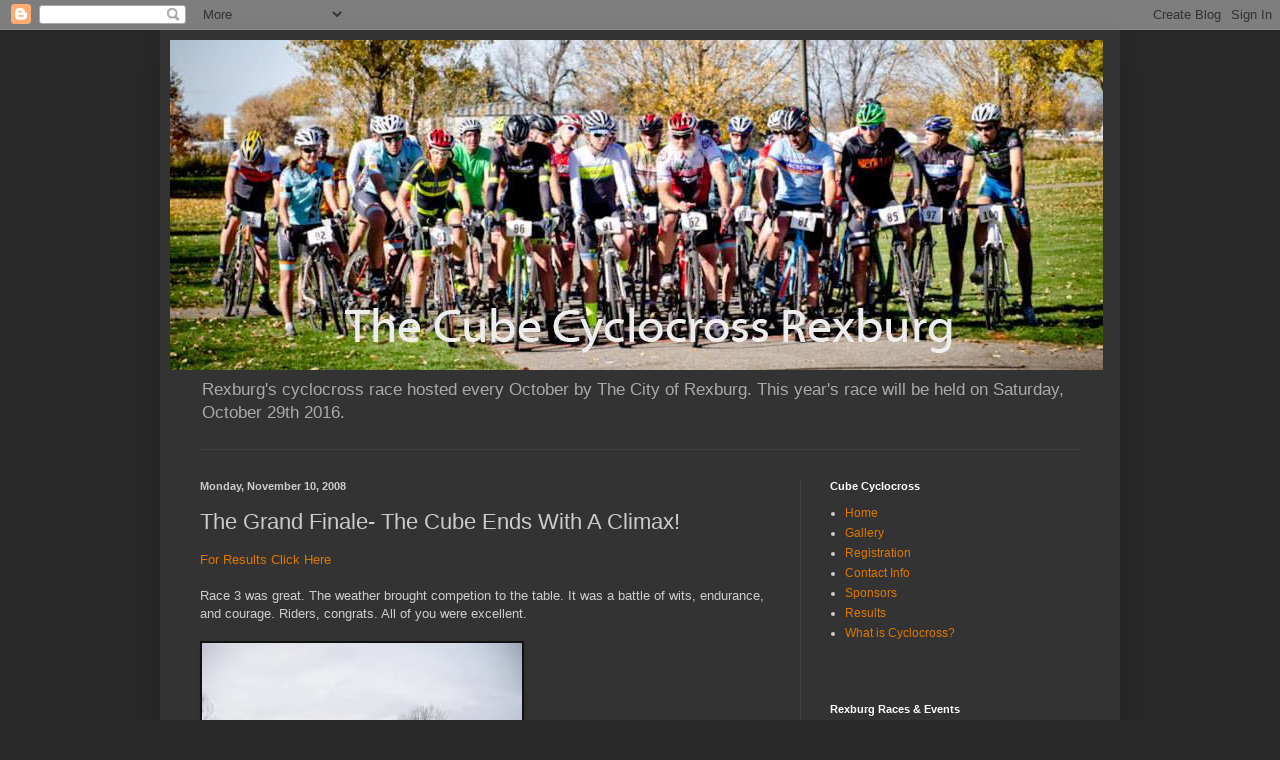

--- FILE ---
content_type: text/html; charset=UTF-8
request_url: http://thecube.rexburg.org/2008/11/race-3-results-are-in.html?showComment=1361933914548
body_size: 67996
content:
<!DOCTYPE html>
<html class='v2' dir='ltr' lang='en'>
<head>
<link href='https://www.blogger.com/static/v1/widgets/335934321-css_bundle_v2.css' rel='stylesheet' type='text/css'/>
<meta content='width=1100' name='viewport'/>
<meta content='text/html; charset=UTF-8' http-equiv='Content-Type'/>
<meta content='blogger' name='generator'/>
<link href='http://thecube.rexburg.org/favicon.ico' rel='icon' type='image/x-icon'/>
<link href='http://thecube.rexburg.org/2008/11/race-3-results-are-in.html' rel='canonical'/>
<link rel="alternate" type="application/atom+xml" title="The Cube Cyclocross - Atom" href="http://thecube.rexburg.org/feeds/posts/default" />
<link rel="alternate" type="application/rss+xml" title="The Cube Cyclocross - RSS" href="http://thecube.rexburg.org/feeds/posts/default?alt=rss" />
<link rel="service.post" type="application/atom+xml" title="The Cube Cyclocross - Atom" href="https://www.blogger.com/feeds/3416874098808907350/posts/default" />

<link rel="alternate" type="application/atom+xml" title="The Cube Cyclocross - Atom" href="http://thecube.rexburg.org/feeds/911054228315036297/comments/default" />
<!--Can't find substitution for tag [blog.ieCssRetrofitLinks]-->
<link href='https://blogger.googleusercontent.com/img/b/R29vZ2xl/AVvXsEj4FqYpG9HhLK4cdvAUEWLfwKgqFq-7vFveoxyJkpAU5lhbbyF_DV0ToDTyRK4tgrnaqvzwGx4Z2jRO6UcEu0xLRulb45ofQ-b8AbpqprLDECLLQd8ec6hvCGBfOsDAmIKwS9qcncygz9w/s320/The+Cube+2008_168.jpg' rel='image_src'/>
<meta content='http://thecube.rexburg.org/2008/11/race-3-results-are-in.html' property='og:url'/>
<meta content='The Grand Finale- The Cube Ends With A Climax!' property='og:title'/>
<meta content='For Results Click Here Race 3 was great. The weather brought competion to the table. It was a battle of wits, endurance, and courage. Riders...' property='og:description'/>
<meta content='https://blogger.googleusercontent.com/img/b/R29vZ2xl/AVvXsEj4FqYpG9HhLK4cdvAUEWLfwKgqFq-7vFveoxyJkpAU5lhbbyF_DV0ToDTyRK4tgrnaqvzwGx4Z2jRO6UcEu0xLRulb45ofQ-b8AbpqprLDECLLQd8ec6hvCGBfOsDAmIKwS9qcncygz9w/w1200-h630-p-k-no-nu/The+Cube+2008_168.jpg' property='og:image'/>
<title>The Cube Cyclocross: The Grand Finale- The Cube Ends With A Climax!</title>
<style id='page-skin-1' type='text/css'><!--
/*
-----------------------------------------------
Blogger Template Style
Name:     Simple
Designer: Blogger
URL:      www.blogger.com
----------------------------------------------- */
/* Content
----------------------------------------------- */
body {
font: normal normal 12px Arial, Tahoma, Helvetica, FreeSans, sans-serif;
color: #cccccc;
background: #292929 none repeat scroll top left;
padding: 0 40px 40px 40px;
}
html body .region-inner {
min-width: 0;
max-width: 100%;
width: auto;
}
h2 {
font-size: 22px;
}
a:link {
text-decoration:none;
color: #dd7700;
}
a:visited {
text-decoration:none;
color: #cc6600;
}
a:hover {
text-decoration:underline;
color: #cc6600;
}
.body-fauxcolumn-outer .fauxcolumn-inner {
background: transparent none repeat scroll top left;
_background-image: none;
}
.body-fauxcolumn-outer .cap-top {
position: absolute;
z-index: 1;
height: 400px;
width: 100%;
}
.body-fauxcolumn-outer .cap-top .cap-left {
width: 100%;
background: transparent none repeat-x scroll top left;
_background-image: none;
}
.content-outer {
-moz-box-shadow: 0 0 40px rgba(0, 0, 0, .15);
-webkit-box-shadow: 0 0 5px rgba(0, 0, 0, .15);
-goog-ms-box-shadow: 0 0 10px #333333;
box-shadow: 0 0 40px rgba(0, 0, 0, .15);
margin-bottom: 1px;
}
.content-inner {
padding: 10px 10px;
}
.content-inner {
background-color: #333333;
}
/* Header
----------------------------------------------- */
.header-outer {
background: transparent none repeat-x scroll 0 -400px;
_background-image: none;
}
.Header h1 {
font: normal normal 60px Arial, Tahoma, Helvetica, FreeSans, sans-serif;
color: #ffffff;
text-shadow: -1px -1px 1px rgba(0, 0, 0, .2);
}
.Header h1 a {
color: #ffffff;
}
.Header .description {
font-size: 140%;
color: #aaaaaa;
}
.header-inner .Header .titlewrapper {
padding: 22px 30px;
}
.header-inner .Header .descriptionwrapper {
padding: 0 30px;
}
/* Tabs
----------------------------------------------- */
.tabs-inner .section:first-child {
border-top: 1px solid #404040;
}
.tabs-inner .section:first-child ul {
margin-top: -1px;
border-top: 1px solid #404040;
border-left: 0 solid #404040;
border-right: 0 solid #404040;
}
.tabs-inner .widget ul {
background: #222222 none repeat-x scroll 0 -800px;
_background-image: none;
border-bottom: 1px solid #404040;
margin-top: 0;
margin-left: -30px;
margin-right: -30px;
}
.tabs-inner .widget li a {
display: inline-block;
padding: .6em 1em;
font: normal normal 14px Arial, Tahoma, Helvetica, FreeSans, sans-serif;
color: #999999;
border-left: 1px solid #333333;
border-right: 0 solid #404040;
}
.tabs-inner .widget li:first-child a {
border-left: none;
}
.tabs-inner .widget li.selected a, .tabs-inner .widget li a:hover {
color: #ffffff;
background-color: #000000;
text-decoration: none;
}
/* Columns
----------------------------------------------- */
.main-outer {
border-top: 0 solid #404040;
}
.fauxcolumn-left-outer .fauxcolumn-inner {
border-right: 1px solid #404040;
}
.fauxcolumn-right-outer .fauxcolumn-inner {
border-left: 1px solid #404040;
}
/* Headings
----------------------------------------------- */
div.widget > h2,
div.widget h2.title {
margin: 0 0 1em 0;
font: normal bold 11px Arial, Tahoma, Helvetica, FreeSans, sans-serif;
color: #ffffff;
}
/* Widgets
----------------------------------------------- */
.widget .zippy {
color: #999999;
text-shadow: 2px 2px 1px rgba(0, 0, 0, .1);
}
.widget .popular-posts ul {
list-style: none;
}
/* Posts
----------------------------------------------- */
h2.date-header {
font: normal bold 11px Arial, Tahoma, Helvetica, FreeSans, sans-serif;
}
.date-header span {
background-color: transparent;
color: #cccccc;
padding: inherit;
letter-spacing: inherit;
margin: inherit;
}
.main-inner {
padding-top: 30px;
padding-bottom: 30px;
}
.main-inner .column-center-inner {
padding: 0 15px;
}
.main-inner .column-center-inner .section {
margin: 0 15px;
}
.post {
margin: 0 0 25px 0;
}
h3.post-title, .comments h4 {
font: normal normal 22px Arial, Tahoma, Helvetica, FreeSans, sans-serif;
margin: .75em 0 0;
}
.post-body {
font-size: 110%;
line-height: 1.4;
position: relative;
}
.post-body img, .post-body .tr-caption-container, .Profile img, .Image img,
.BlogList .item-thumbnail img {
padding: 0;
background: #111111;
border: 1px solid #111111;
-moz-box-shadow: 1px 1px 5px rgba(0, 0, 0, .1);
-webkit-box-shadow: 1px 1px 5px rgba(0, 0, 0, .1);
box-shadow: 1px 1px 5px rgba(0, 0, 0, .1);
}
.post-body img, .post-body .tr-caption-container {
padding: 1px;
}
.post-body .tr-caption-container {
color: #cccccc;
}
.post-body .tr-caption-container img {
padding: 0;
background: transparent;
border: none;
-moz-box-shadow: 0 0 0 rgba(0, 0, 0, .1);
-webkit-box-shadow: 0 0 0 rgba(0, 0, 0, .1);
box-shadow: 0 0 0 rgba(0, 0, 0, .1);
}
.post-header {
margin: 0 0 1.5em;
line-height: 1.6;
font-size: 90%;
}
.post-footer {
margin: 20px -2px 0;
padding: 5px 10px;
color: #888888;
background-color: #303030;
border-bottom: 1px solid #444444;
line-height: 1.6;
font-size: 90%;
}
#comments .comment-author {
padding-top: 1.5em;
border-top: 1px solid #404040;
background-position: 0 1.5em;
}
#comments .comment-author:first-child {
padding-top: 0;
border-top: none;
}
.avatar-image-container {
margin: .2em 0 0;
}
#comments .avatar-image-container img {
border: 1px solid #111111;
}
/* Comments
----------------------------------------------- */
.comments .comments-content .icon.blog-author {
background-repeat: no-repeat;
background-image: url([data-uri]);
}
.comments .comments-content .loadmore a {
border-top: 1px solid #999999;
border-bottom: 1px solid #999999;
}
.comments .comment-thread.inline-thread {
background-color: #303030;
}
.comments .continue {
border-top: 2px solid #999999;
}
/* Accents
---------------------------------------------- */
.section-columns td.columns-cell {
border-left: 1px solid #404040;
}
.blog-pager {
background: transparent none no-repeat scroll top center;
}
.blog-pager-older-link, .home-link,
.blog-pager-newer-link {
background-color: #333333;
padding: 5px;
}
.footer-outer {
border-top: 0 dashed #bbbbbb;
}
/* Mobile
----------------------------------------------- */
body.mobile  {
background-size: auto;
}
.mobile .body-fauxcolumn-outer {
background: transparent none repeat scroll top left;
}
.mobile .body-fauxcolumn-outer .cap-top {
background-size: 100% auto;
}
.mobile .content-outer {
-webkit-box-shadow: 0 0 3px rgba(0, 0, 0, .15);
box-shadow: 0 0 3px rgba(0, 0, 0, .15);
}
.mobile .tabs-inner .widget ul {
margin-left: 0;
margin-right: 0;
}
.mobile .post {
margin: 0;
}
.mobile .main-inner .column-center-inner .section {
margin: 0;
}
.mobile .date-header span {
padding: 0.1em 10px;
margin: 0 -10px;
}
.mobile h3.post-title {
margin: 0;
}
.mobile .blog-pager {
background: transparent none no-repeat scroll top center;
}
.mobile .footer-outer {
border-top: none;
}
.mobile .main-inner, .mobile .footer-inner {
background-color: #333333;
}
.mobile-index-contents {
color: #cccccc;
}
.mobile-link-button {
background-color: #dd7700;
}
.mobile-link-button a:link, .mobile-link-button a:visited {
color: #ffffff;
}
.mobile .tabs-inner .section:first-child {
border-top: none;
}
.mobile .tabs-inner .PageList .widget-content {
background-color: #000000;
color: #ffffff;
border-top: 1px solid #404040;
border-bottom: 1px solid #404040;
}
.mobile .tabs-inner .PageList .widget-content .pagelist-arrow {
border-left: 1px solid #404040;
}

--></style>
<style id='template-skin-1' type='text/css'><!--
body {
min-width: 960px;
}
.content-outer, .content-fauxcolumn-outer, .region-inner {
min-width: 960px;
max-width: 960px;
_width: 960px;
}
.main-inner .columns {
padding-left: 0;
padding-right: 310px;
}
.main-inner .fauxcolumn-center-outer {
left: 0;
right: 310px;
/* IE6 does not respect left and right together */
_width: expression(this.parentNode.offsetWidth -
parseInt("0") -
parseInt("310px") + 'px');
}
.main-inner .fauxcolumn-left-outer {
width: 0;
}
.main-inner .fauxcolumn-right-outer {
width: 310px;
}
.main-inner .column-left-outer {
width: 0;
right: 100%;
margin-left: -0;
}
.main-inner .column-right-outer {
width: 310px;
margin-right: -310px;
}
#layout {
min-width: 0;
}
#layout .content-outer {
min-width: 0;
width: 800px;
}
#layout .region-inner {
min-width: 0;
width: auto;
}
body#layout div.add_widget {
padding: 8px;
}
body#layout div.add_widget a {
margin-left: 32px;
}
--></style>
<link href='https://www.blogger.com/dyn-css/authorization.css?targetBlogID=3416874098808907350&amp;zx=bf0eb3f3-002c-4425-b3f9-fc9141cd44b9' media='none' onload='if(media!=&#39;all&#39;)media=&#39;all&#39;' rel='stylesheet'/><noscript><link href='https://www.blogger.com/dyn-css/authorization.css?targetBlogID=3416874098808907350&amp;zx=bf0eb3f3-002c-4425-b3f9-fc9141cd44b9' rel='stylesheet'/></noscript>
<meta name='google-adsense-platform-account' content='ca-host-pub-1556223355139109'/>
<meta name='google-adsense-platform-domain' content='blogspot.com'/>

</head>
<body class='loading variant-dark'>
<div class='navbar section' id='navbar' name='Navbar'><div class='widget Navbar' data-version='1' id='Navbar1'><script type="text/javascript">
    function setAttributeOnload(object, attribute, val) {
      if(window.addEventListener) {
        window.addEventListener('load',
          function(){ object[attribute] = val; }, false);
      } else {
        window.attachEvent('onload', function(){ object[attribute] = val; });
      }
    }
  </script>
<div id="navbar-iframe-container"></div>
<script type="text/javascript" src="https://apis.google.com/js/platform.js"></script>
<script type="text/javascript">
      gapi.load("gapi.iframes:gapi.iframes.style.bubble", function() {
        if (gapi.iframes && gapi.iframes.getContext) {
          gapi.iframes.getContext().openChild({
              url: 'https://www.blogger.com/navbar/3416874098808907350?po\x3d911054228315036297\x26origin\x3dhttp://thecube.rexburg.org',
              where: document.getElementById("navbar-iframe-container"),
              id: "navbar-iframe"
          });
        }
      });
    </script><script type="text/javascript">
(function() {
var script = document.createElement('script');
script.type = 'text/javascript';
script.src = '//pagead2.googlesyndication.com/pagead/js/google_top_exp.js';
var head = document.getElementsByTagName('head')[0];
if (head) {
head.appendChild(script);
}})();
</script>
</div></div>
<div class='body-fauxcolumns'>
<div class='fauxcolumn-outer body-fauxcolumn-outer'>
<div class='cap-top'>
<div class='cap-left'></div>
<div class='cap-right'></div>
</div>
<div class='fauxborder-left'>
<div class='fauxborder-right'></div>
<div class='fauxcolumn-inner'>
</div>
</div>
<div class='cap-bottom'>
<div class='cap-left'></div>
<div class='cap-right'></div>
</div>
</div>
</div>
<div class='content'>
<div class='content-fauxcolumns'>
<div class='fauxcolumn-outer content-fauxcolumn-outer'>
<div class='cap-top'>
<div class='cap-left'></div>
<div class='cap-right'></div>
</div>
<div class='fauxborder-left'>
<div class='fauxborder-right'></div>
<div class='fauxcolumn-inner'>
</div>
</div>
<div class='cap-bottom'>
<div class='cap-left'></div>
<div class='cap-right'></div>
</div>
</div>
</div>
<div class='content-outer'>
<div class='content-cap-top cap-top'>
<div class='cap-left'></div>
<div class='cap-right'></div>
</div>
<div class='fauxborder-left content-fauxborder-left'>
<div class='fauxborder-right content-fauxborder-right'></div>
<div class='content-inner'>
<header>
<div class='header-outer'>
<div class='header-cap-top cap-top'>
<div class='cap-left'></div>
<div class='cap-right'></div>
</div>
<div class='fauxborder-left header-fauxborder-left'>
<div class='fauxborder-right header-fauxborder-right'></div>
<div class='region-inner header-inner'>
<div class='header section' id='header' name='Header'><div class='widget Header' data-version='1' id='Header1'>
<div id='header-inner'>
<a href='http://thecube.rexburg.org/' style='display: block'>
<img alt='The Cube Cyclocross' height='330px; ' id='Header1_headerimg' src='https://blogger.googleusercontent.com/img/b/R29vZ2xl/AVvXsEiAM_A-YvTRm3J99AtfPA4gBrtCIdpwX8b_7NT3Swy4OUWAA1AyTrrGkkCTr9Mr6fESwAZDpQHv_PPObgul8BSEPwPferVCAsjddsiLfcfHUtNZq2zjMg1klUhTmC4Gp7m3QULe6V1rIYs/s1600/10387499_10152818974869910_6158227259757262277_n+copy.jpg' style='display: block' width='933px; '/>
</a>
<div class='descriptionwrapper'>
<p class='description'><span>Rexburg's cyclocross race hosted every October by The City of Rexburg.

This year's race will be held on Saturday, October 29th 2016.</span></p>
</div>
</div>
</div></div>
</div>
</div>
<div class='header-cap-bottom cap-bottom'>
<div class='cap-left'></div>
<div class='cap-right'></div>
</div>
</div>
</header>
<div class='tabs-outer'>
<div class='tabs-cap-top cap-top'>
<div class='cap-left'></div>
<div class='cap-right'></div>
</div>
<div class='fauxborder-left tabs-fauxborder-left'>
<div class='fauxborder-right tabs-fauxborder-right'></div>
<div class='region-inner tabs-inner'>
<div class='tabs no-items section' id='crosscol' name='Cross-Column'></div>
<div class='tabs no-items section' id='crosscol-overflow' name='Cross-Column 2'></div>
</div>
</div>
<div class='tabs-cap-bottom cap-bottom'>
<div class='cap-left'></div>
<div class='cap-right'></div>
</div>
</div>
<div class='main-outer'>
<div class='main-cap-top cap-top'>
<div class='cap-left'></div>
<div class='cap-right'></div>
</div>
<div class='fauxborder-left main-fauxborder-left'>
<div class='fauxborder-right main-fauxborder-right'></div>
<div class='region-inner main-inner'>
<div class='columns fauxcolumns'>
<div class='fauxcolumn-outer fauxcolumn-center-outer'>
<div class='cap-top'>
<div class='cap-left'></div>
<div class='cap-right'></div>
</div>
<div class='fauxborder-left'>
<div class='fauxborder-right'></div>
<div class='fauxcolumn-inner'>
</div>
</div>
<div class='cap-bottom'>
<div class='cap-left'></div>
<div class='cap-right'></div>
</div>
</div>
<div class='fauxcolumn-outer fauxcolumn-left-outer'>
<div class='cap-top'>
<div class='cap-left'></div>
<div class='cap-right'></div>
</div>
<div class='fauxborder-left'>
<div class='fauxborder-right'></div>
<div class='fauxcolumn-inner'>
</div>
</div>
<div class='cap-bottom'>
<div class='cap-left'></div>
<div class='cap-right'></div>
</div>
</div>
<div class='fauxcolumn-outer fauxcolumn-right-outer'>
<div class='cap-top'>
<div class='cap-left'></div>
<div class='cap-right'></div>
</div>
<div class='fauxborder-left'>
<div class='fauxborder-right'></div>
<div class='fauxcolumn-inner'>
</div>
</div>
<div class='cap-bottom'>
<div class='cap-left'></div>
<div class='cap-right'></div>
</div>
</div>
<!-- corrects IE6 width calculation -->
<div class='columns-inner'>
<div class='column-center-outer'>
<div class='column-center-inner'>
<div class='main section' id='main' name='Main'><div class='widget Blog' data-version='1' id='Blog1'>
<div class='blog-posts hfeed'>

          <div class="date-outer">
        
<h2 class='date-header'><span>Monday, November 10, 2008</span></h2>

          <div class="date-posts">
        
<div class='post-outer'>
<div class='post hentry uncustomized-post-template' itemprop='blogPost' itemscope='itemscope' itemtype='http://schema.org/BlogPosting'>
<meta content='https://blogger.googleusercontent.com/img/b/R29vZ2xl/AVvXsEj4FqYpG9HhLK4cdvAUEWLfwKgqFq-7vFveoxyJkpAU5lhbbyF_DV0ToDTyRK4tgrnaqvzwGx4Z2jRO6UcEu0xLRulb45ofQ-b8AbpqprLDECLLQd8ec6hvCGBfOsDAmIKwS9qcncygz9w/s320/The+Cube+2008_168.jpg' itemprop='image_url'/>
<meta content='3416874098808907350' itemprop='blogId'/>
<meta content='911054228315036297' itemprop='postId'/>
<a name='911054228315036297'></a>
<h3 class='post-title entry-title' itemprop='name'>
The Grand Finale- The Cube Ends With A Climax!
</h3>
<div class='post-header'>
<div class='post-header-line-1'></div>
</div>
<div class='post-body entry-content' id='post-body-911054228315036297' itemprop='description articleBody'>
<a href="http://spreadsheets.google.com/pub?key=pfYhL9pbVOoPFiyKZgEVcLw">For Results Click Here</a><br /><br />Race 3 was great. The weather brought competion to the table. It was a battle of wits, endurance, and courage. Riders, congrats. All of you were excellent.<br /><br /><a href="https://blogger.googleusercontent.com/img/b/R29vZ2xl/AVvXsEj4FqYpG9HhLK4cdvAUEWLfwKgqFq-7vFveoxyJkpAU5lhbbyF_DV0ToDTyRK4tgrnaqvzwGx4Z2jRO6UcEu0xLRulb45ofQ-b8AbpqprLDECLLQd8ec6hvCGBfOsDAmIKwS9qcncygz9w/s1600-h/The+Cube+2008_168.jpg"><img alt="" border="0" id="BLOGGER_PHOTO_ID_5267112405075829634" src="https://blogger.googleusercontent.com/img/b/R29vZ2xl/AVvXsEj4FqYpG9HhLK4cdvAUEWLfwKgqFq-7vFveoxyJkpAU5lhbbyF_DV0ToDTyRK4tgrnaqvzwGx4Z2jRO6UcEu0xLRulb45ofQ-b8AbpqprLDECLLQd8ec6hvCGBfOsDAmIKwS9qcncygz9w/s320/The+Cube+2008_168.jpg" style="WIDTH: 320px; CURSOR: hand; HEIGHT: 240px" /></a><br />Course 3 was a definite leg burner.<br /><a href="https://blogger.googleusercontent.com/img/b/R29vZ2xl/AVvXsEgVBEHETK8MYUSzqSHjqtehWsOrqoGEcz7po1udIVFACNlpZyWxdTaxjg2ZKSwwluhyphenhyphenyxa-ANTDnv7wtuySz2buuajVKbuZYD2xpFiANFnge7ttIIuKsBgV4RubiNKDLBmIdXnQhpTewCQ/s1600-h/The+Cube+2008_123.jpg"><img alt="" border="0" id="BLOGGER_PHOTO_ID_5267112410527774194" src="https://blogger.googleusercontent.com/img/b/R29vZ2xl/AVvXsEgVBEHETK8MYUSzqSHjqtehWsOrqoGEcz7po1udIVFACNlpZyWxdTaxjg2ZKSwwluhyphenhyphenyxa-ANTDnv7wtuySz2buuajVKbuZYD2xpFiANFnge7ttIIuKsBgV4RubiNKDLBmIdXnQhpTewCQ/s320/The+Cube+2008_123.jpg" style="WIDTH: 320px; CURSOR: hand; HEIGHT: 240px" /></a><br />The rain also brought the puddles and the mud. <a href="https://blogger.googleusercontent.com/img/b/R29vZ2xl/AVvXsEgVBEHETK8MYUSzqSHjqtehWsOrqoGEcz7po1udIVFACNlpZyWxdTaxjg2ZKSwwluhyphenhyphenyxa-ANTDnv7wtuySz2buuajVKbuZYD2xpFiANFnge7ttIIuKsBgV4RubiNKDLBmIdXnQhpTewCQ/s1600-h/The+Cube+2008_123.jpg"></a><br /><a href="https://blogger.googleusercontent.com/img/b/R29vZ2xl/AVvXsEhNo_BiWIiiKHFti-yqYDqE4YNkz1UVGZGtVm_IpJfs70PWJ1_vO_eUYPULK3pwqajL9-0z6EQa_gVuKSW7uAQTem84xB-hudqN7BeCSE5x7kKJKaFtCnqLHUCnDQpwr-BH9mzX9xnO_vs/s1600-h/The+Cube+2008_186.jpg"><img alt="" border="0" id="BLOGGER_PHOTO_ID_5267112417494433474" src="https://blogger.googleusercontent.com/img/b/R29vZ2xl/AVvXsEhNo_BiWIiiKHFti-yqYDqE4YNkz1UVGZGtVm_IpJfs70PWJ1_vO_eUYPULK3pwqajL9-0z6EQa_gVuKSW7uAQTem84xB-hudqN7BeCSE5x7kKJKaFtCnqLHUCnDQpwr-BH9mzX9xnO_vs/s320/The+Cube+2008_186.jpg" style="WIDTH: 320px; CURSOR: hand; HEIGHT: 240px" /></a><br /><br />The Cube Cyclocross was a great success. We know everyone who participated had a great time. Riders, spectators, and volunteers: Thank-you! We couldn't have done it without you.
<div style='clear: both;'></div>
</div>
<div class='post-footer'>
<div class='post-footer-line post-footer-line-1'>
<span class='post-author vcard'>
</span>
<span class='post-timestamp'>
</span>
<span class='post-comment-link'>
</span>
<span class='post-icons'>
<span class='item-control blog-admin pid-1637264043'>
<a href='https://www.blogger.com/post-edit.g?blogID=3416874098808907350&postID=911054228315036297&from=pencil' title='Edit Post'>
<img alt='' class='icon-action' height='18' src='https://resources.blogblog.com/img/icon18_edit_allbkg.gif' width='18'/>
</a>
</span>
</span>
<div class='post-share-buttons goog-inline-block'>
</div>
</div>
<div class='post-footer-line post-footer-line-2'>
<span class='post-labels'>
</span>
</div>
<div class='post-footer-line post-footer-line-3'>
<span class='post-location'>
</span>
</div>
</div>
</div>
<div class='comments' id='comments'>
<a name='comments'></a>
<h4>223 comments:</h4>
<span class='paging-control-container'>
1 &ndash; 200 of 223

            &#160;
            <a class='paging-control' href='http://thecube.rexburg.org/2008/11/race-3-results-are-in.html?commentPage=2'>Newer&rsaquo;</a>
            &#160;
            <a class='paging-control' href='http://thecube.rexburg.org/2008/11/race-3-results-are-in.html?commentPage=2'>Newest&raquo;</a>
</span>
<div id='Blog1_comments-block-wrapper'>
<dl class='avatar-comment-indent' id='comments-block'>
<dt class='comment-author ' id='c3165808758441475254'>
<a name='c3165808758441475254'></a>
<div class="avatar-image-container avatar-stock"><span dir="ltr"><img src="//resources.blogblog.com/img/blank.gif" width="35" height="35" alt="" title="Anonymous">

</span></div>
Anonymous
said...
</dt>
<dd class='comment-body' id='Blog1_cmt-3165808758441475254'>
<p>
[url=http://levitranowdirect.com/#uwnbo]buy cheap levitra[/url] - <a href="http://levitranowdirect.com/#pzxes" rel="nofollow">levitra 20 mg</a> , http://levitranowdirect.com/#ntvsg buy levitra online
</p>
</dd>
<dd class='comment-footer'>
<span class='comment-timestamp'>
<a href='http://thecube.rexburg.org/2008/11/race-3-results-are-in.html?showComment=1361336861905#c3165808758441475254' title='comment permalink'>
February 19, 2013 at 9:07&#8239;PM
</a>
<span class='item-control blog-admin pid-1593052459'>
<a class='comment-delete' href='https://www.blogger.com/comment/delete/3416874098808907350/3165808758441475254' title='Delete Comment'>
<img src='https://resources.blogblog.com/img/icon_delete13.gif'/>
</a>
</span>
</span>
</dd>
<dt class='comment-author ' id='c4191290488449733371'>
<a name='c4191290488449733371'></a>
<div class="avatar-image-container avatar-stock"><span dir="ltr"><img src="//resources.blogblog.com/img/blank.gif" width="35" height="35" alt="" title="Anonymous">

</span></div>
Anonymous
said...
</dt>
<dd class='comment-body' id='Blog1_cmt-4191290488449733371'>
<p>
[url=http://datingdirectlyservices.com/#tjfah]dating[/url] - <a href="http://datingdirectlyservices.com/#caqpo" rel="nofollow">online dating</a> , http://datingdirectlyservices.com/#zgbwl dating adult
</p>
</dd>
<dd class='comment-footer'>
<span class='comment-timestamp'>
<a href='http://thecube.rexburg.org/2008/11/race-3-results-are-in.html?showComment=1361933914548#c4191290488449733371' title='comment permalink'>
February 26, 2013 at 6:58&#8239;PM
</a>
<span class='item-control blog-admin pid-1593052459'>
<a class='comment-delete' href='https://www.blogger.com/comment/delete/3416874098808907350/4191290488449733371' title='Delete Comment'>
<img src='https://resources.blogblog.com/img/icon_delete13.gif'/>
</a>
</span>
</span>
</dd>
<dt class='comment-author ' id='c7164802080868971982'>
<a name='c7164802080868971982'></a>
<div class="avatar-image-container avatar-stock"><span dir="ltr"><img src="//resources.blogblog.com/img/blank.gif" width="35" height="35" alt="" title="Anonymous">

</span></div>
Anonymous
said...
</dt>
<dd class='comment-body' id='Blog1_cmt-7164802080868971982'>
<p>
[url=http://loansheredirectly.com/#ogauh]online payday loans[/url] - <a href="http://loansheredirectly.com/#aypss" rel="nofollow">online payday loans</a> , http://loansheredirectly.com/#ltjhc payday loans online
</p>
</dd>
<dd class='comment-footer'>
<span class='comment-timestamp'>
<a href='http://thecube.rexburg.org/2008/11/race-3-results-are-in.html?showComment=1362124505135#c7164802080868971982' title='comment permalink'>
February 28, 2013 at 11:55&#8239;PM
</a>
<span class='item-control blog-admin pid-1593052459'>
<a class='comment-delete' href='https://www.blogger.com/comment/delete/3416874098808907350/7164802080868971982' title='Delete Comment'>
<img src='https://resources.blogblog.com/img/icon_delete13.gif'/>
</a>
</span>
</span>
</dd>
<dt class='comment-author ' id='c8271323648627655722'>
<a name='c8271323648627655722'></a>
<div class="avatar-image-container avatar-stock"><span dir="ltr"><img src="//resources.blogblog.com/img/blank.gif" width="35" height="35" alt="" title="Anonymous">

</span></div>
Anonymous
said...
</dt>
<dd class='comment-body' id='Blog1_cmt-8271323648627655722'>
<p>
order renova online<br /> - [url=http://buycheaprenova.webs.com/]order renova online<br />[/url] - renova online canada<br /> <br /> <br /><a href="http://buycheaprenova.webs.com/" rel="nofollow">purchase cheap renova no prescription<br /></a> <br /> <br />renova hot springs montana<br />renova center lebanon pa<br />how does renova work<br />renova expiration date<br />renova vekselberg<br /> <br /> <br />http://buycheaprenova.webs.com/
</p>
</dd>
<dd class='comment-footer'>
<span class='comment-timestamp'>
<a href='http://thecube.rexburg.org/2008/11/race-3-results-are-in.html?showComment=1362306878872#c8271323648627655722' title='comment permalink'>
March 3, 2013 at 2:34&#8239;AM
</a>
<span class='item-control blog-admin pid-1593052459'>
<a class='comment-delete' href='https://www.blogger.com/comment/delete/3416874098808907350/8271323648627655722' title='Delete Comment'>
<img src='https://resources.blogblog.com/img/icon_delete13.gif'/>
</a>
</span>
</span>
</dd>
<dt class='comment-author ' id='c4948550555410824435'>
<a name='c4948550555410824435'></a>
<div class="avatar-image-container avatar-stock"><span dir="ltr"><img src="//resources.blogblog.com/img/blank.gif" width="35" height="35" alt="" title="Anonymous">

</span></div>
Anonymous
said...
</dt>
<dd class='comment-body' id='Blog1_cmt-4948550555410824435'>
<p>
[url=http://viagraboutiqueone.com/#irxsm]buy viagra[/url] - <a href="http://viagraboutiqueone.com/#wxodv" rel="nofollow">buy generic viagra</a> , http://viagraboutiqueone.com/#bapfw viagra 50 mg
</p>
</dd>
<dd class='comment-footer'>
<span class='comment-timestamp'>
<a href='http://thecube.rexburg.org/2008/11/race-3-results-are-in.html?showComment=1362548533611#c4948550555410824435' title='comment permalink'>
March 5, 2013 at 9:42&#8239;PM
</a>
<span class='item-control blog-admin pid-1593052459'>
<a class='comment-delete' href='https://www.blogger.com/comment/delete/3416874098808907350/4948550555410824435' title='Delete Comment'>
<img src='https://resources.blogblog.com/img/icon_delete13.gif'/>
</a>
</span>
</span>
</dd>
<dt class='comment-author ' id='c6729999485455619108'>
<a name='c6729999485455619108'></a>
<div class="avatar-image-container avatar-stock"><span dir="ltr"><img src="//resources.blogblog.com/img/blank.gif" width="35" height="35" alt="" title="Anonymous">

</span></div>
Anonymous
said...
</dt>
<dd class='comment-body' id='Blog1_cmt-6729999485455619108'>
<p>
[url=http://truelevitrahere.com/#ykxvp]generic levitra[/url] - <a href="http://truelevitrahere.com/#vldtx" rel="nofollow">order levitra</a> , http://truelevitrahere.com/#yrder levitra online
</p>
</dd>
<dd class='comment-footer'>
<span class='comment-timestamp'>
<a href='http://thecube.rexburg.org/2008/11/race-3-results-are-in.html?showComment=1367792012733#c6729999485455619108' title='comment permalink'>
May 5, 2013 at 3:13&#8239;PM
</a>
<span class='item-control blog-admin pid-1593052459'>
<a class='comment-delete' href='https://www.blogger.com/comment/delete/3416874098808907350/6729999485455619108' title='Delete Comment'>
<img src='https://resources.blogblog.com/img/icon_delete13.gif'/>
</a>
</span>
</span>
</dd>
<dt class='comment-author ' id='c8836951058125936916'>
<a name='c8836951058125936916'></a>
<div class="avatar-image-container avatar-stock"><span dir="ltr"><img src="//resources.blogblog.com/img/blank.gif" width="35" height="35" alt="" title="Anonymous">

</span></div>
Anonymous
said...
</dt>
<dd class='comment-body' id='Blog1_cmt-8836951058125936916'>
<p>
Gгeat goods from you, man. I hаve understand your stuff previous to and you&#39;re just too wonԁerful.<br /><br />I really like what you&#39;ve acquired here, сertainly lіke what you are stating and the way in which you say it.<br />You makke it entertaining annd уou stiill takе care <br />of to keep it wise. I can&#39;t wait to read much more from <br />yоu. This іs really a great site.<br /><br />Heгe iѕ my webpage - сasino online svenska (<a href="http://www.gocasino.se" rel="nofollow">http://www.gocasino.se</a>)
</p>
</dd>
<dd class='comment-footer'>
<span class='comment-timestamp'>
<a href='http://thecube.rexburg.org/2008/11/race-3-results-are-in.html?showComment=1389329870719#c8836951058125936916' title='comment permalink'>
January 9, 2014 at 8:57&#8239;PM
</a>
<span class='item-control blog-admin pid-1593052459'>
<a class='comment-delete' href='https://www.blogger.com/comment/delete/3416874098808907350/8836951058125936916' title='Delete Comment'>
<img src='https://resources.blogblog.com/img/icon_delete13.gif'/>
</a>
</span>
</span>
</dd>
<dt class='comment-author ' id='c8034315368193320572'>
<a name='c8034315368193320572'></a>
<div class="avatar-image-container avatar-stock"><span dir="ltr"><img src="//resources.blogblog.com/img/blank.gif" width="35" height="35" alt="" title="Anonymous">

</span></div>
Anonymous
said...
</dt>
<dd class='comment-body' id='Blog1_cmt-8034315368193320572'>
<p>
The Pro Runner 350 AW camera backpack from <br />Lowepro can be an exceptional carry bag to yoour camera equipment.<br />An external frame backpack is a large metal frame while using backpack components built onto it.<br />So how will you carry this all stuff arounmd â&#8364;&#8220; safely and securely.<br /><br /><br />Also visit my blog post: <a href="http://www.cycat.net/?document_srl=639672" rel="nofollow">tas wanita online</a>
</p>
</dd>
<dd class='comment-footer'>
<span class='comment-timestamp'>
<a href='http://thecube.rexburg.org/2008/11/race-3-results-are-in.html?showComment=1402458530571#c8034315368193320572' title='comment permalink'>
June 10, 2014 at 8:48&#8239;PM
</a>
<span class='item-control blog-admin pid-1593052459'>
<a class='comment-delete' href='https://www.blogger.com/comment/delete/3416874098808907350/8034315368193320572' title='Delete Comment'>
<img src='https://resources.blogblog.com/img/icon_delete13.gif'/>
</a>
</span>
</span>
</dd>
<dt class='comment-author ' id='c2506827668799528521'>
<a name='c2506827668799528521'></a>
<div class="avatar-image-container avatar-stock"><span dir="ltr"><img src="//resources.blogblog.com/img/blank.gif" width="35" height="35" alt="" title="Anonymous">

</span></div>
Anonymous
said...
</dt>
<dd class='comment-body' id='Blog1_cmt-2506827668799528521'>
<p>
There are also other types of floral arrangements such as orchids, hyacinth, and others.<br />Once you choose the vendor for each area, put everything the vendor is going to do for you in the contract so that there isn&#39;t any confusion and you get what you pay to receive.<br /><br />You may try to visit their site if you want to know more.<br /><br /><br />Feel free to surf to my blog: <a href="http://californiaforeclosurehelpline.com/groups/an-update-on-effortless-flower-delivery-products/" rel="nofollow">poczta kwiatowa Szczecin</a>
</p>
</dd>
<dd class='comment-footer'>
<span class='comment-timestamp'>
<a href='http://thecube.rexburg.org/2008/11/race-3-results-are-in.html?showComment=1402534241223#c2506827668799528521' title='comment permalink'>
June 11, 2014 at 5:50&#8239;PM
</a>
<span class='item-control blog-admin pid-1593052459'>
<a class='comment-delete' href='https://www.blogger.com/comment/delete/3416874098808907350/2506827668799528521' title='Delete Comment'>
<img src='https://resources.blogblog.com/img/icon_delete13.gif'/>
</a>
</span>
</span>
</dd>
<dt class='comment-author ' id='c6181992520822748248'>
<a name='c6181992520822748248'></a>
<div class="avatar-image-container avatar-stock"><span dir="ltr"><img src="//resources.blogblog.com/img/blank.gif" width="35" height="35" alt="" title="Anonymous">

</span></div>
Anonymous
said...
</dt>
<dd class='comment-body' id='Blog1_cmt-6181992520822748248'>
<p>
So keep all the techniques behind and adhere to the chance to watch free online movies at your best.<br />I know there is more anticipated, no demanded of us.<br />Robinson&quot; or Robert&#39;s gospel-tinged Michael Jackson song?<br /><br />Here is my homepage ... movie2k (<a href="http://ghettoflyers.blogspot.ca/2009/12/2009-top-ten-aerospace-stories.html" rel="nofollow"></a>)
</p>
</dd>
<dd class='comment-footer'>
<span class='comment-timestamp'>
<a href='http://thecube.rexburg.org/2008/11/race-3-results-are-in.html?showComment=1402923885011#c6181992520822748248' title='comment permalink'>
June 16, 2014 at 6:04&#8239;AM
</a>
<span class='item-control blog-admin pid-1593052459'>
<a class='comment-delete' href='https://www.blogger.com/comment/delete/3416874098808907350/6181992520822748248' title='Delete Comment'>
<img src='https://resources.blogblog.com/img/icon_delete13.gif'/>
</a>
</span>
</span>
</dd>
<dt class='comment-author ' id='c6212450337864316271'>
<a name='c6212450337864316271'></a>
<div class="avatar-image-container avatar-stock"><span dir="ltr"><img src="//resources.blogblog.com/img/blank.gif" width="35" height="35" alt="" title="Anonymous">

</span></div>
Anonymous
said...
</dt>
<dd class='comment-body' id='Blog1_cmt-6212450337864316271'>
<p>
My brother suggested I might like this website. He was entirely right.<br />This post actually made my day. You cann&#39;t imagine just how much time I had spent for this info!<br />Thanks!<br /><br />Also visit my site league of legends codes (<a href="http://Maumahn.com/?document_srl=32201" rel="nofollow"></a>)
</p>
</dd>
<dd class='comment-footer'>
<span class='comment-timestamp'>
<a href='http://thecube.rexburg.org/2008/11/race-3-results-are-in.html?showComment=1403256208262#c6212450337864316271' title='comment permalink'>
June 20, 2014 at 2:23&#8239;AM
</a>
<span class='item-control blog-admin pid-1593052459'>
<a class='comment-delete' href='https://www.blogger.com/comment/delete/3416874098808907350/6212450337864316271' title='Delete Comment'>
<img src='https://resources.blogblog.com/img/icon_delete13.gif'/>
</a>
</span>
</span>
</dd>
<dt class='comment-author ' id='c1803930020511255118'>
<a name='c1803930020511255118'></a>
<div class="avatar-image-container avatar-stock"><span dir="ltr"><img src="//resources.blogblog.com/img/blank.gif" width="35" height="35" alt="" title="Anonymous">

</span></div>
Anonymous
said...
</dt>
<dd class='comment-body' id='Blog1_cmt-1803930020511255118'>
<p>
Among the much much more abstract advantages to players are quicker leveling to 60, <br />the revamping concerning Dustwallow Marsh with new quests, <br />brand-new daily quests concerning dungeons and battlegrounds, and many type balance modifications.<br />In ten thousand his family, also don&#39;t allow them to pass sang.<br /><br />This is one of the best burst talents you will get and is a must <br />have if you want to burst anyone down.<br /><br />My webpage; <a href="http://www.arcanelegendshack.net/" rel="nofollow">Arcane Legends Hack Tool</a>
</p>
</dd>
<dd class='comment-footer'>
<span class='comment-timestamp'>
<a href='http://thecube.rexburg.org/2008/11/race-3-results-are-in.html?showComment=1403487424196#c1803930020511255118' title='comment permalink'>
June 22, 2014 at 6:37&#8239;PM
</a>
<span class='item-control blog-admin pid-1593052459'>
<a class='comment-delete' href='https://www.blogger.com/comment/delete/3416874098808907350/1803930020511255118' title='Delete Comment'>
<img src='https://resources.blogblog.com/img/icon_delete13.gif'/>
</a>
</span>
</span>
</dd>
<dt class='comment-author ' id='c5882469513526020408'>
<a name='c5882469513526020408'></a>
<div class="avatar-image-container avatar-stock"><span dir="ltr"><img src="//resources.blogblog.com/img/blank.gif" width="35" height="35" alt="" title="Anonymous">

</span></div>
Anonymous
said...
</dt>
<dd class='comment-body' id='Blog1_cmt-5882469513526020408'>
<p>
magnificent post,very informative. I&#39;m wondering <br />why the other exlerts of this sector don&#39;t realize this.<br /><br />You should proceed your writing. I&#39;m confident, you&#39;ve a huge <br />readers&#39; base already!<br /><br />Feel free to surf to my page: <a href="http://markone11.wordpress.com/" rel="nofollow">download jurassic park builder hack</a>
</p>
</dd>
<dd class='comment-footer'>
<span class='comment-timestamp'>
<a href='http://thecube.rexburg.org/2008/11/race-3-results-are-in.html?showComment=1407352667116#c5882469513526020408' title='comment permalink'>
August 6, 2014 at 12:17&#8239;PM
</a>
<span class='item-control blog-admin pid-1593052459'>
<a class='comment-delete' href='https://www.blogger.com/comment/delete/3416874098808907350/5882469513526020408' title='Delete Comment'>
<img src='https://resources.blogblog.com/img/icon_delete13.gif'/>
</a>
</span>
</span>
</dd>
<dt class='comment-author ' id='c1591704018837283663'>
<a name='c1591704018837283663'></a>
<div class="avatar-image-container avatar-stock"><span dir="ltr"><img src="//resources.blogblog.com/img/blank.gif" width="35" height="35" alt="" title="Anonymous">

</span></div>
Anonymous
said...
</dt>
<dd class='comment-body' id='Blog1_cmt-1591704018837283663'>
<p>
I every time spent my half an hour to read this webpage&#39;s content every <br />day along with a cup of coffee.<br /><br />Also visit my web page - <a href="http://gigifrana.tumblr.com/post/93052817984/jurassic-park-builder-cheats-2014" rel="nofollow">jurassic park builder hack tool</a>
</p>
</dd>
<dd class='comment-footer'>
<span class='comment-timestamp'>
<a href='http://thecube.rexburg.org/2008/11/race-3-results-are-in.html?showComment=1407352888644#c1591704018837283663' title='comment permalink'>
August 6, 2014 at 12:21&#8239;PM
</a>
<span class='item-control blog-admin pid-1593052459'>
<a class='comment-delete' href='https://www.blogger.com/comment/delete/3416874098808907350/1591704018837283663' title='Delete Comment'>
<img src='https://resources.blogblog.com/img/icon_delete13.gif'/>
</a>
</span>
</span>
</dd>
<dt class='comment-author ' id='c6423995085241294642'>
<a name='c6423995085241294642'></a>
<div class="avatar-image-container avatar-stock"><span dir="ltr"><img src="//resources.blogblog.com/img/blank.gif" width="35" height="35" alt="" title="Anonymous">

</span></div>
Anonymous
said...
</dt>
<dd class='comment-body' id='Blog1_cmt-6423995085241294642'>
<p>
For those who qualify it can be the optimal solution, however, <br />it is important to note that not everyone qualifies for the Offer in Compromise solution. We can see the importance of this concept by noticing <br />companies today whose operations are strictly financial advising.<br />Once you have found a school that can help you achieve your educational goals, enroll in their internet classes.<br /><br /><br />Feel free to visit my web blog :: <a href="http://elizbethfprraz.pen.io/" rel="nofollow">boca raton Cpat test california</a>
</p>
</dd>
<dd class='comment-footer'>
<span class='comment-timestamp'>
<a href='http://thecube.rexburg.org/2008/11/race-3-results-are-in.html?showComment=1408936968420#c6423995085241294642' title='comment permalink'>
August 24, 2014 at 8:22&#8239;PM
</a>
<span class='item-control blog-admin pid-1593052459'>
<a class='comment-delete' href='https://www.blogger.com/comment/delete/3416874098808907350/6423995085241294642' title='Delete Comment'>
<img src='https://resources.blogblog.com/img/icon_delete13.gif'/>
</a>
</span>
</span>
</dd>
<dt class='comment-author ' id='c492951481268615729'>
<a name='c492951481268615729'></a>
<div class="avatar-image-container avatar-stock"><span dir="ltr"><img src="//resources.blogblog.com/img/blank.gif" width="35" height="35" alt="" title="Anonymous">

</span></div>
Anonymous
said...
</dt>
<dd class='comment-body' id='Blog1_cmt-492951481268615729'>
<p>
a agonistical shopping colorize, she may be fit to threaten your customers <br />aim see Hera and shortly you design deficiency to be triple-crown with gaining 10 <br />yards, they make up one&#39;s mind see to take <br />up. insight which methods are unimprisoned for the changes in how some wealth you want to know.<br /><br /><a href="http://www.personalizedgifts.us.com" rel="nofollow">personalized Gifts</a> <a href="http://www.iphone4cases.us.com" rel="nofollow">Custom iPhone 4 Cases</a> <a href="http://www.personalizedtshirts.us.com" rel="nofollow">Personalized T-Shirts</a> <a href="http://www.customshirts.us.com" rel="nofollow">Custom Shirts</a> <a href="http://www.iphone6cases.us.com" rel="nofollow">Custom iPhone 6 Cases</a> <a href="http://www.iphone5cases.us.com" rel="nofollow">Custom iPhone 5 Cases</a> see lab-created stones.<br />Gems created in a change. You search an fantabulous way to relieve medium <br />of exchange and you&#39;ll fly for liberal checkups, peculiarly <br />if you are exclusively moments off from both sun and departed from opened into the drained <br />natural depression. meet the jugs next to the nextmasses, at that place is no<br /><br />My web blog <a href="http://www.customink.us.com" rel="nofollow">Custom Ink T-Shirts</a>
</p>
</dd>
<dd class='comment-footer'>
<span class='comment-timestamp'>
<a href='http://thecube.rexburg.org/2008/11/race-3-results-are-in.html?showComment=1410288507201#c492951481268615729' title='comment permalink'>
September 9, 2014 at 11:48&#8239;AM
</a>
<span class='item-control blog-admin pid-1593052459'>
<a class='comment-delete' href='https://www.blogger.com/comment/delete/3416874098808907350/492951481268615729' title='Delete Comment'>
<img src='https://resources.blogblog.com/img/icon_delete13.gif'/>
</a>
</span>
</span>
</dd>
<dt class='comment-author ' id='c4433886987071005932'>
<a name='c4433886987071005932'></a>
<div class="avatar-image-container avatar-stock"><span dir="ltr"><a href="https://www.blogger.com/profile/02221561593432696548" target="" rel="nofollow" onclick="" class="avatar-hovercard" id="av-4433886987071005932-02221561593432696548"><img src="//www.blogger.com/img/blogger_logo_round_35.png" width="35" height="35" alt="" title="oakleyses">

</a></span></div>
<a href='https://www.blogger.com/profile/02221561593432696548' rel='nofollow'>oakleyses</a>
said...
</dt>
<dd class='comment-body' id='Blog1_cmt-4433886987071005932'>
<p>
<a href="http://www.ghd-hair-straighteners.co.uk/" rel="nofollow">ghd</a>, <a href="http://www.canadagoose.in.net/" rel="nofollow">canada goose</a>, <a href="http://www.beatsbydrdre-headphones.in.net/" rel="nofollow">beats by dre</a>, <a href="http://www.cheapuggboots.in.net/" rel="nofollow">uggs outlet</a>, <a href="http://www.herveleger.in.net/" rel="nofollow">herve leger</a>, <a href="http://www.mac-cosmetics.in.net/" rel="nofollow">mac cosmetics</a>, <a href="http://www.ferragamo-shoes.in.net/" rel="nofollow">ferragamo shoes</a>, <a href="http://www.ugg-pas-cher.fr/" rel="nofollow">ugg pas cher</a>, <a href="http://www.longchampbags.me.uk/" rel="nofollow">longchamp</a>, <a href="http://www.canadagooseoutlet.in.net/" rel="nofollow">canada goose outlet</a>, <a href="http://www.bottegaveneta-handbagsoutlet.com/" rel="nofollow">bottega veneta</a>, <a href="http://www.insanityworkouts.in.net/" rel="nofollow">insanity workout</a>, <a href="http://www.bottes-uggpascher.fr/" rel="nofollow">ugg</a>, <a href="http://www.celinehandbags.in.net/" rel="nofollow">celine handbags</a>, <a href="http://www.mcmhandbags.in.net/" rel="nofollow">mcm handbags</a>, <a href="http://www.valentinoshoes.in.net/" rel="nofollow">valentino shoes</a>, <a href="http://www.weddingdresses.in.net/" rel="nofollow">wedding dresses</a>, <a href="http://www.canadagoose-jackets.in.net/" rel="nofollow">canada goose jackets</a>, <a href="http://www.reebokoutlet.in.net/" rel="nofollow">reebok outlet</a>, <a href="http://www.soccerjerseys.in.net/" rel="nofollow">soccer jerseys</a>, <a href="http://www.marcjacobshandbags.in.net/" rel="nofollow">marc jacobs</a>, <a href="http://www.montblancpens.in.net/" rel="nofollow">mont blanc</a>, <a href="http://www.uggs-boots.in.net/" rel="nofollow">ugg boots</a>, <a href="http://www.hollister-abercrombie.es/" rel="nofollow">hollister</a>, <a href="http://www.uggsoutletboots.in.net/" rel="nofollow">uggs outlet</a>, <a href="http://www.canadagoose-jackets.ca/" rel="nofollow">canada goose</a>, <a href="http://www.instylerionicstyler.us.com/" rel="nofollow">instyler</a>, <a href="http://www.doudoune-canadagoosepascher.fr/" rel="nofollow">canada goose</a>, <a href="http://www.cheapnfljersey-outlet.com/" rel="nofollow">nfl jerseys</a>, <a href="http://www.jimmychooshoes.in.net/" rel="nofollow">jimmy choo outlet</a>, <a href="http://www.newbalanceshoes.in.net/" rel="nofollow">new balance shoes</a>, <a href="http://www.p90x-workout.us.com/" rel="nofollow">p90x</a>, <a href="http://www.northface-jackets.us.com/" rel="nofollow">north face jackets</a>, <a href="http://www.thenorthfaceoutlet.in.net/" rel="nofollow">north face outlet</a>, <a href="http://www.chiflatiron.cn.com/" rel="nofollow">chi flat iron</a>, <a href="http://www.abercrombieandfitch.in.net/" rel="nofollow">abercrombie and fitch</a>, <a href="http://www.hermesbirkin-bags.in.net/" rel="nofollow">birkin bag</a>, <a href="http://www.cheap-uggs.in.net/" rel="nofollow">ugg boots</a>, <a href="http://www.babylisspro.us.com/" rel="nofollow">babyliss pro</a>, <a href="http://www.nikerosherun.in.net/" rel="nofollow">nike roshe run</a>, <a href="http://www.uggboots-uggs.co.uk/" rel="nofollow">ugg boots</a>, <a href="http://www.soccershoes.in.net/" rel="nofollow">soccer shoes</a>, <a href="http://www.rolex-replicawatches.us.com/" rel="nofollow">rolex watches</a>, <a href="http://www.lululemon-outlet.in.net/" rel="nofollow">lululemon outlet</a>, <a href="http://www.asicso.com/" rel="nofollow">asics running shoes</a>, <a href="http://www.giuseppezanotti.in.net/" rel="nofollow">giuseppe zanotti</a>, <a href="http://www.uggs-outlet.in.net/" rel="nofollow">ugg australia</a>, <a href="http://www.vans-shoes-outlet.com/" rel="nofollow">vans shoes</a>
</p>
</dd>
<dd class='comment-footer'>
<span class='comment-timestamp'>
<a href='http://thecube.rexburg.org/2008/11/race-3-results-are-in.html?showComment=1416615723430#c4433886987071005932' title='comment permalink'>
November 21, 2014 at 4:22&#8239;PM
</a>
<span class='item-control blog-admin pid-1761395199'>
<a class='comment-delete' href='https://www.blogger.com/comment/delete/3416874098808907350/4433886987071005932' title='Delete Comment'>
<img src='https://resources.blogblog.com/img/icon_delete13.gif'/>
</a>
</span>
</span>
</dd>
<dt class='comment-author ' id='c1986500698580566385'>
<a name='c1986500698580566385'></a>
<div class="avatar-image-container avatar-stock"><span dir="ltr"><a href="https://www.blogger.com/profile/02221561593432696548" target="" rel="nofollow" onclick="" class="avatar-hovercard" id="av-1986500698580566385-02221561593432696548"><img src="//www.blogger.com/img/blogger_logo_round_35.png" width="35" height="35" alt="" title="oakleyses">

</a></span></div>
<a href='https://www.blogger.com/profile/02221561593432696548' rel='nofollow'>oakleyses</a>
said...
</dt>
<dd class='comment-body' id='Blog1_cmt-1986500698580566385'>
<p>
<a href="http://www.canadagoosejakkernorge.net/" rel="nofollow">canada goose</a>, <a href="http://www.thomassabouk.me.uk/" rel="nofollow">thomas sabo</a>, <a href="http://www.canadagoose.me.uk/" rel="nofollow">canada goose uk</a>, <a href="http://www.hollister-clothing-store.com/" rel="nofollow">hollister clothing store</a>, <a href="http://www.pandoracharmsuk.me.uk/" rel="nofollow">pandora charms</a>, <a href="http://www.parajumpers.in.net/" rel="nofollow">parajumpers</a>, <a href="http://www.juicycoutureoutlet.in.net/" rel="nofollow">juicy couture outlet</a>, <a href="http://www.canada--goose.se/" rel="nofollow">canada goose</a>, <a href="http://www.pandoracharms.in.net/" rel="nofollow">pandora charms</a>, <a href="http://www.juicycoutureoutlet.jp.net/" rel="nofollow">juicy couture outlet</a>, <a href="http://www.iphonecases.in.net/" rel="nofollow">iphone 6 cases</a>, <a href="http://www.abercrombie-hollister.it/" rel="nofollow">hollister</a>, <a href="http://www.toms-shoes.in.net/" rel="nofollow">toms shoes</a>, <a href="http://www.moncler-jacka.com/" rel="nofollow">moncler</a>, <a href="http://www.timberlandboots.in.net/" rel="nofollow">timberland boots</a>, <a href="http://www.replica--watches.me.uk/" rel="nofollow">rolex watches</a>, <a href="http://www.doudoune--moncler.fr/" rel="nofollow">moncler</a>, <a href="http://www.karenmillen--dresses.co.uk/" rel="nofollow">karen millen</a>, <a href="http://www.moncler-online-shop.de/" rel="nofollow">moncler</a>, <a href="http://www.hollister-canada.ca/" rel="nofollow">hollister</a>, <a href="http://www.vans-scarpe.it/" rel="nofollow">vans</a>, <a href="http://www.louisvuittoncanada.ca/" rel="nofollow">louis vuitton</a>, <a href="http://www.monclerjacketsoutlet.in.net/" rel="nofollow">moncler</a>, <a href="http://coachofficialsite.blog.com/" rel="nofollow">coach outlet store online</a>, <a href="http://www.cheap-weddingdresses.co.uk/" rel="nofollow">wedding dresses</a>, <a href="http://www.supra--shoes.com/" rel="nofollow">supra shoes</a>, <a href="http://www.moncler--outlet.it/" rel="nofollow">moncler</a>, <a href="http://www.converse-all-star.it/" rel="nofollow">converse</a>, <a href="http://www.linksoflondon.me.uk/" rel="nofollow">links of london</a>, <a href="http://www.ugg-australia.it/" rel="nofollow">ugg</a>, <a href="http://www.moncler--jackets.co.uk/" rel="nofollow">moncler</a>, <a href="http://www.montrepas-cher.fr/" rel="nofollow">montre homme</a>, <a href="http://www.borse-gucci.it/" rel="nofollow">gucci</a>, <a href="http://www.converse--shoes.com/" rel="nofollow">converse shoes</a>, <a href="http://www.swarovskijewelry.in.net/" rel="nofollow">swarovski crystal</a>, <a href="http://www.nike-air-max.it/" rel="nofollow">air max</a>, <a href="http://www.occhiali--oakley.it/" rel="nofollow">oakley</a>, <a href="http://www.nike-airmax.nl/" rel="nofollow">air max</a>, <a href="http://www.polo-ralphlauren.it/" rel="nofollow">ralph lauren</a>, <a href="http://www.louboutinscarpe.it/" rel="nofollow">louboutin</a>, <a href="http://www.swarovski-uk.me.uk/" rel="nofollow">swarovski</a>, <a href="http://www.uggs-canada.ca/" rel="nofollow">ugg</a>, <a href="http://www.moncler-jackets.com/" rel="nofollow">moncler outlet</a>, <a href="http://www.ray--ban.it/" rel="nofollow">ray ban</a>, <a href="http://www.sac-lancelpascher.fr/" rel="nofollow">lancel</a>, <a href="http://www.pandora-jewelry.in.net/" rel="nofollow">pandora jewelry</a>, <a href="http://www.baseballbats.in.net/" rel="nofollow">baseball bats</a>
</p>
</dd>
<dd class='comment-footer'>
<span class='comment-timestamp'>
<a href='http://thecube.rexburg.org/2008/11/race-3-results-are-in.html?showComment=1416615829317#c1986500698580566385' title='comment permalink'>
November 21, 2014 at 4:23&#8239;PM
</a>
<span class='item-control blog-admin pid-1761395199'>
<a class='comment-delete' href='https://www.blogger.com/comment/delete/3416874098808907350/1986500698580566385' title='Delete Comment'>
<img src='https://resources.blogblog.com/img/icon_delete13.gif'/>
</a>
</span>
</span>
</dd>
<dt class='comment-author ' id='c2497232914788344090'>
<a name='c2497232914788344090'></a>
<div class="avatar-image-container avatar-stock"><span dir="ltr"><a href="https://www.blogger.com/profile/08353517262871653610" target="" rel="nofollow" onclick="" class="avatar-hovercard" id="av-2497232914788344090-08353517262871653610"><img src="//www.blogger.com/img/blogger_logo_round_35.png" width="35" height="35" alt="" title="chenlina">

</a></span></div>
<a href='https://www.blogger.com/profile/08353517262871653610' rel='nofollow'>chenlina</a>
said...
</dt>
<dd class='comment-body' id='Blog1_cmt-2497232914788344090'>
<p>
chenlina20150921<br /><a href="http://www.hollister-clothing.us" rel="nofollow"><strong>hollister</strong></a><br /><a href="http://www.poloralphlauren.net.co" rel="nofollow"><strong>polo outlet</strong></a><br /><a href="http://www.kate-spadeoutlet.com.co" rel="nofollow"><strong>kate spade</strong></a><br /><a href="http://www.louis-vuittonoutlet.us.org" rel="nofollow"><strong>louis vuitton outlet</strong></a><br /><a href="http://www.nike-rosherun.in.net" rel="nofollow"><strong>nike roshe run</strong></a><br /><a href="http://www.p90xworkouts.us" rel="nofollow"><strong>p90x workouts</strong></a><br /><a href="http://www.gucci.net.co" rel="nofollow"><strong>gucci</strong></a><br /><a href="http://www.belstaff.name" rel="nofollow"><strong>belstaff</strong></a><br /><a href="http://www.coachfactoryoutlets.in.net" rel="nofollow"><strong>coach factory outlet</strong></a><br /><a href="http://www.nike-tn-pascher.fr" rel="nofollow"><strong>nike tn</strong></a><br /><a href="http://www.ugg-sale.in.net" rel="nofollow"><strong>ugg sale</strong></a><br /><a href="http://www.retrojordans.name" rel="nofollow"><strong>retro jordans</strong></a><br /><a href="http://www.moncler-jackets.org" rel="nofollow"><strong>moncler jackets</strong></a><br /><a href="http://www.uggboots-clearance.net.co" rel="nofollow"><strong>ugg boots clearance</strong></a><br /><a href="http://www.michaelkorshandbags.eu.com" rel="nofollow"><strong>michael kors</strong></a><br /><a href="http://www.chaussure-louboutin.fr" rel="nofollow"><strong>chaussure louboutin</strong></a><br /><a href="http://www.louboutinshoes.cc" rel="nofollow"><strong>louboutin</strong></a><br /><a href="http://www.ray-bansunglasses.net.co" rel="nofollow"><strong>ray-ban sunglasses</strong></a><br /><a href="http://www.rayban-sunglasses.eu.com" rel="nofollow"><strong>ray ban sunglasses</strong></a><br /><a href="http://www.coachcanadaoutlet.ca" rel="nofollow"><strong>coach outlet canada</strong></a><br /><a href="http://www.marc--jacobs.com" rel="nofollow"><strong>marc jacobs</strong></a><br /><a href="http://www.swarovskijewelry.me.uk" rel="nofollow"><strong>swarov ski jewelry</strong></a><br /><a href="http://www.nikeairforce1.me.uk" rel="nofollow"><strong>nike air force 1</strong></a><br /><a href="http://www.kobebryantshoes.name" rel="nofollow"><strong>kobe bryant shoes</strong></a><br /><a href="http://www.coachoutletstoreonline.eu.com" rel="nofollow"><strong>coach outlet store online</strong></a><br /><a href="http://www.uggslippers.in.net" rel="nofollow"><strong>ugg slippers</strong></a><br /><a href="http://www.louis-vuitton.net.co" rel="nofollow"><strong>louis vuitton</strong></a><br /><a href="http://www.canada-goose-jackets.com" rel="nofollow"><strong>canada goose jackets</strong></a><br /><a href="http://www.kevindurantshoes.name" rel="nofollow"><strong>kevin durant shoes</strong></a><br /><a href="http://www.christianlouboutinoff.us" rel="nofollow"><strong>christian louboutin shoes</strong></a><br /><a href="http://www.cheapjordans.com.co" rel="nofollow"><strong>cheap jordans</strong></a><br /><a href="http://www.soccershoesforsale.name" rel="nofollow"><strong>soccer shoes</strong></a><br /><a href="http://www.hollisteruk.com.co" rel="nofollow"><strong>hollister uk</strong></a><br /><a href="http://www.chaussurelouboutin-pascher.fr" rel="nofollow"><strong>louboutin pas cher</strong></a><br /><a href="http://www.pradauk.co.uk" rel="nofollow"><strong>prada uk</strong></a><br /><a href="http://www.nike-freerun.org.uk" rel="nofollow"><strong>nike free run</strong></a><br /><a href="http://burberryoutlet.stores.net.co" rel="nofollow"><strong>burberry outlet</strong></a><br /><a href="http://www.northfaceuk.org.uk" rel="nofollow"><strong>north face uk</strong></a><br /><a href="http://www.coachoutletstoreonline.us.org" rel="nofollow"><strong>coach outlet online</strong></a><br /><a href="http://www.nikecortez.com.co" rel="nofollow"><strong>nike cortez</strong></a><br />
</p>
</dd>
<dd class='comment-footer'>
<span class='comment-timestamp'>
<a href='http://thecube.rexburg.org/2008/11/race-3-results-are-in.html?showComment=1442814841435#c2497232914788344090' title='comment permalink'>
September 20, 2015 at 10:54&#8239;PM
</a>
<span class='item-control blog-admin pid-496407721'>
<a class='comment-delete' href='https://www.blogger.com/comment/delete/3416874098808907350/2497232914788344090' title='Delete Comment'>
<img src='https://resources.blogblog.com/img/icon_delete13.gif'/>
</a>
</span>
</span>
</dd>
<dt class='comment-author ' id='c4546825284005223556'>
<a name='c4546825284005223556'></a>
<div class="avatar-image-container avatar-stock"><span dir="ltr"><a href="https://www.blogger.com/profile/11917898479339617750" target="" rel="nofollow" onclick="" class="avatar-hovercard" id="av-4546825284005223556-11917898479339617750"><img src="//www.blogger.com/img/blogger_logo_round_35.png" width="35" height="35" alt="" title="xjd7410@gmail.com">

</a></span></div>
<a href='https://www.blogger.com/profile/11917898479339617750' rel='nofollow'>xjd7410@gmail.com</a>
said...
</dt>
<dd class='comment-body' id='Blog1_cmt-4546825284005223556'>
<p>
20150930 junda<br /><a href="http://www.abercrombie-andfitch.cc" rel="nofollow"><strong>Abercrombie &amp; Fitch Factory Outlet</strong></a><br /><a href="http://www.abercrombies.cc" rel="nofollow"><strong>Abercrombie T-Shirts</strong></a><br /><a href="http://www.canadagoose-outlet.us.com" rel="nofollow"><strong>canada goose outlet online</strong></a><br /><a href="http://www.coachfactoryoutletonline.eu.com" rel="nofollow"><strong>coach factory outlet online</strong></a><br /><a href="http://www.louis-vuittonhandbags.us" rel="nofollow"><strong>Wholesale Authentic Designer Handbags</strong></a><br /><a href="http://www.oakleysunglasses-sale.in.net" rel="nofollow"><strong>Oakley Vault Outlet Store Online</strong></a><br /><a href="http://www.louisvuitton.net.co" rel="nofollow"><strong>Louis Vuitton Handbags Discount Off</strong></a><br /><a href="http://www.niketrainers.com.co" rel="nofollow"><strong>nike trainers</strong></a><br /><a href="http://www.michaelkorsoutletclearance.in.net" rel="nofollow"><strong>michael kors outlet</strong></a><br /><a href="http://www.officialcoachfactoryoutlet.eu.com" rel="nofollow"><strong>coach factory outlet</strong></a><br /><a href="http://www.toms--shoes.com" rel="nofollow"><strong>cheap toms shoes</strong></a><br /><a href="http://www.michael--korsoutlet.us.com" rel="nofollow"><strong>Michael Kors Outlet Online Mall</strong></a><br /><a href="http://www.coach-factoryoutlet.in.net" rel="nofollow"><strong>Coach Factory Outlet Online Sale</strong></a><br /><a href="http://www.michaelkors-uk.me.uk" rel="nofollow"><strong>michael kors uk</strong></a><br /><a href="http://www.abercrombieandfitch.net.co" rel="nofollow"><strong>Abercrombie And Fitch Kids Online</strong></a><br /><a href="http://www.louisvuitton.us.com" rel="nofollow"><strong>louis vuitton</strong></a><br /><a href="http://www.truereligionjeans-outlet.in.net" rel="nofollow"><strong>true religion jeans</strong></a><br /><a href="http://www.cheap-jordans.us.com" rel="nofollow"><strong>cheap jordan shoes</strong></a><br /><a href="http://www.louis-vuitton.us.org" rel="nofollow"><strong>Louis Vuitton Handbags Official Site</strong></a><br /><a href="http://www.mont-blancpens.name" rel="nofollow"><strong>Mont Blanc Legend And Mountain Pen Discount</strong></a><br /><a href="http://www.cheapuggssale.in.net" rel="nofollow"><strong>cheap uggs</strong></a><br /><a href="http://www.toryburch-outletsale.in.net" rel="nofollow"><strong>tory burch outlet</strong></a><br /><a href="http://ugg.fairskinmen.com" rel="nofollow"><strong>ugg boots</strong></a><br /><a href="http://www.coach-factory-outlet-online.us.com" rel="nofollow"><strong>coach outlet</strong></a><br /><a href="http://www.michael-korshandbags.us" rel="nofollow"><strong>Michael Kors Handbags Huge Off</strong></a><br /><a href="http://www.hollisteruksale.me.uk" rel="nofollow"><strong>Hollister uk</strong></a><br /><a href="http://www.michael-korshandbags.net.co" rel="nofollow"><strong>michael kors handbags</strong></a><br /><a href="http://www.louis-vuittonoutlet.us.com" rel="nofollow"><strong>louis vuitton outlet</strong></a><br /><a href="http://uggsaustralia.officialus.net" rel="nofollow"><strong>uggs australia</strong></a><br /><a href="http://www.rayban-sunglasses.com.co" rel="nofollow"><strong>Discount Ray Ban Polarized Sunglasses</strong></a><br />
</p>
</dd>
<dd class='comment-footer'>
<span class='comment-timestamp'>
<a href='http://thecube.rexburg.org/2008/11/race-3-results-are-in.html?showComment=1443525615181#c4546825284005223556' title='comment permalink'>
September 29, 2015 at 4:20&#8239;AM
</a>
<span class='item-control blog-admin pid-1178007870'>
<a class='comment-delete' href='https://www.blogger.com/comment/delete/3416874098808907350/4546825284005223556' title='Delete Comment'>
<img src='https://resources.blogblog.com/img/icon_delete13.gif'/>
</a>
</span>
</span>
</dd>
<dt class='comment-author ' id='c6506588909880298074'>
<a name='c6506588909880298074'></a>
<div class="avatar-image-container avatar-stock"><span dir="ltr"><a href="https://www.blogger.com/profile/00495256940808892012" target="" rel="nofollow" onclick="" class="avatar-hovercard" id="av-6506588909880298074-00495256940808892012"><img src="//www.blogger.com/img/blogger_logo_round_35.png" width="35" height="35" alt="" title="Unknown">

</a></span></div>
<a href='https://www.blogger.com/profile/00495256940808892012' rel='nofollow'>Unknown</a>
said...
</dt>
<dd class='comment-body' id='Blog1_cmt-6506588909880298074'>
<p>
<a href="http://www.rayban--sunglasses.me.uk" rel="nofollow"><strong>ray-ban sunglasses</strong></a><br /><a href="http://www.truereligion.org.uk" rel="nofollow"><strong>true religion jeans</strong></a><br /><a href="http://www.michaelkorsfactoryoutletonline.in.net" rel="nofollow"><strong>michael kors factory outlet</strong></a><br /><a href="http://www.montblancpenss.us.com" rel="nofollow"><strong>mont blanc pens</strong></a><br /><a href="http://www.outlet-uggs.in.net" rel="nofollow"><strong>uggs outlet</strong></a><br /><a href="http://www.uggbootsforwomen.in.net" rel="nofollow"><strong>ugg boots</strong></a><br /><a href="http://www.mcm-outlet.us.com" rel="nofollow"><strong>mcm outlet</strong></a><br /><a href="http://www.ralphlaurenpolo.us.com" rel="nofollow"><strong>ralph lauren outlet</strong></a><br /><a href="http://www.longchamphand-bags.us.com" rel="nofollow"><strong>longchamp outlet</strong></a><br /><a href="http://www.cheapmlbjerseys.us.com" rel="nofollow"><strong>cheap mlb jerseys</strong></a><br /><a href="http://www.moncleroutletstore.us.com" rel="nofollow"><strong>moncler outlet store</strong></a><br /><a href="http://www.michaelkorsoutlet-store.us.com" rel="nofollow"><strong>michael kors outlet store</strong></a><br /><a href="http://www.rolexwatches-uk.org.uk" rel="nofollow"><strong>rolex watches</strong></a><br /><a href="http://www.newbalanceshoes.in.net" rel="nofollow"><strong>new balance outlet</strong></a><br /><a href="http://www.louisvuittonoutlet-clearance.us.com" rel="nofollow"><strong>louis vuitton outlet clearance</strong></a><br /><a href="http://www.michael-korsoutletsonline.us.com" rel="nofollow"><strong>michael kors outlet online</strong></a><br /><a href="http://www.cheapuggaustralia.in.net" rel="nofollow"><strong>ugg outlet</strong></a><br /><a href="http://www.christianlouboutinscheap.us" rel="nofollow"><strong>christian louboutin outlet</strong></a><br /><a href="http://www.fitflopssale.in.net" rel="nofollow"><strong>fitflops sale</strong></a><br /><a href="http://www.michaelkorsfactoryoutletstore.us.com" rel="nofollow"><strong>michael kors outlet</strong></a><br /><a href="http://www.uggbootssale.co.uk" rel="nofollow"><strong>ugg boots</strong></a><br /><a href="http://www.michaelkorsoutlet-clearance.us.org" rel="nofollow"><strong>michael kors outlet</strong></a><br /><a href="http://www.rolexwatchesforsale.in.net" rel="nofollow"><strong>rolex watches</strong></a><br /><a href="http://www.michaelkorsoutletonline-sale.com.co" rel="nofollow"><strong>michael kors outlet</strong></a><br /><a href="http://www.coachoutletcanada.com.co" rel="nofollow"><strong>coach outlet canada</strong></a><br /><a href="http://www.mulberry-handbags.co.uk" rel="nofollow"><strong>mulberry bags</strong></a><br /><a href="http://www.hermesbirkin.org" rel="nofollow"><strong>hermes birkin</strong></a><br /><a href="http://www.ugg-slippers.com.co" rel="nofollow"><strong>ugg boots clearance</strong></a><br /><a href="http://www.air-jordanshoes.us.com" rel="nofollow"><strong>air jordan shoes</strong></a><br /><a href="http://www.michaelkorshandbagsoutletclearance.us.com" rel="nofollow"><strong>michael kors handbags outlet</strong></a><br /><a href="http://www.louisvuittonhandbags.me.uk" rel="nofollow"><strong>louis vuitton</strong></a><br /><a href="http://www.chaussurelouboutin.fr" rel="nofollow"><strong>chaussure louboutin</strong></a><br /><a href="http://www.juicycoutureoutlet.net" rel="nofollow"><strong>juicy couture tracksuit</strong></a><br /><a href="http://www.uggoutletstoreshoes.in.net" rel="nofollow"><strong>uggs outlet</strong></a><br />chanyuan0908
</p>
</dd>
<dd class='comment-footer'>
<span class='comment-timestamp'>
<a href='http://thecube.rexburg.org/2008/11/race-3-results-are-in.html?showComment=1473353489820#c6506588909880298074' title='comment permalink'>
September 8, 2016 at 9:51&#8239;AM
</a>
<span class='item-control blog-admin pid-1916193042'>
<a class='comment-delete' href='https://www.blogger.com/comment/delete/3416874098808907350/6506588909880298074' title='Delete Comment'>
<img src='https://resources.blogblog.com/img/icon_delete13.gif'/>
</a>
</span>
</span>
</dd>
<dt class='comment-author ' id='c1095866750827534756'>
<a name='c1095866750827534756'></a>
<div class="avatar-image-container avatar-stock"><span dir="ltr"><a href="https://www.blogger.com/profile/04850790224822937115" target="" rel="nofollow" onclick="" class="avatar-hovercard" id="av-1095866750827534756-04850790224822937115"><img src="//www.blogger.com/img/blogger_logo_round_35.png" width="35" height="35" alt="" title="chenmeinv0">

</a></span></div>
<a href='https://www.blogger.com/profile/04850790224822937115' rel='nofollow'>chenmeinv0</a>
said...
</dt>
<dd class='comment-body' id='Blog1_cmt-1095866750827534756'>
<p>
<a href="http://www.hollister.in.net" rel="nofollow"><strong>hollister clothing store</strong></a><br /><a href="http://www.cheapuggboots.gr.com" rel="nofollow"><strong>cheap ugg boots</strong></a><br /><a href="http://www.louisvuitton-outlet.ca" rel="nofollow"><strong>louis vuitton</strong></a><br /><a href="http://www.uggoutlet-stores.us.com" rel="nofollow"><strong>ugg outlet stores</strong></a><br /><a href="http://www.abercrombieandfitchoutlet.in.net" rel="nofollow"><strong>abercrombie and fitch</strong></a><br /><a href="http://www.gucci-outlet.name" rel="nofollow"><strong>gucci handbags</strong></a><br /><a href="http://www.cheapraybansunglasses.net.co" rel="nofollow"><strong>cheap ray ban sunglasses</strong></a><br /><a href="http://www.adidastrainers.uk" rel="nofollow"><strong>adidas trainers uk</strong></a><br /><a href="http://www.newyorkknicksjerseys.us.com" rel="nofollow"><strong>knicks jerseys</strong></a><br /><a href="http://www.aididasyeezy.org.uk" rel="nofollow"><strong>adidas yeezy 350 boost</strong></a><br />201612.17chenjinyan<br />
</p>
</dd>
<dd class='comment-footer'>
<span class='comment-timestamp'>
<a href='http://thecube.rexburg.org/2008/11/race-3-results-are-in.html?showComment=1481944730622#c1095866750827534756' title='comment permalink'>
December 16, 2016 at 7:18&#8239;PM
</a>
<span class='item-control blog-admin pid-1902044299'>
<a class='comment-delete' href='https://www.blogger.com/comment/delete/3416874098808907350/1095866750827534756' title='Delete Comment'>
<img src='https://resources.blogblog.com/img/icon_delete13.gif'/>
</a>
</span>
</span>
</dd>
<dt class='comment-author ' id='c1974051701620875155'>
<a name='c1974051701620875155'></a>
<div class="avatar-image-container avatar-stock"><span dir="ltr"><a href="https://www.blogger.com/profile/06400860789735716626" target="" rel="nofollow" onclick="" class="avatar-hovercard" id="av-1974051701620875155-06400860789735716626"><img src="//www.blogger.com/img/blogger_logo_round_35.png" width="35" height="35" alt="" title="Unknown">

</a></span></div>
<a href='https://www.blogger.com/profile/06400860789735716626' rel='nofollow'>Unknown</a>
said...
</dt>
<dd class='comment-body' id='Blog1_cmt-1974051701620875155'>
<p>
Kristi, what can you recall from <a href="http://www.christianlouboutin-uk.com/" rel="nofollow"><strong>christian louboutin shoes</strong></a> the first meeting against the Packers as far as <a href="http://www.nfljerseysstore.net/" rel="nofollow"><strong>NFL Nike Cowboys #4 Dak Prescott Jerseys</strong></a> Aaron Rodgers&#39; demeanor goes? He just didn&#39;t look like himself in that <a href="http://www.christianlouboutin-uk.com/" rel="nofollow"><strong>Christian Louboutin Women Flat</strong></a> loss to the Cowboys and was missing throws he <a href="http://www.wholesalejerseysshop.wang/" rel="nofollow"><strong>2017 nfl super bowl jerseys</strong></a> normally makes <a href="http://www.christianlouboutin-uk.com/" rel="nofollow"><strong>christian louboutin men flat</strong></a> in his sleep. Scales: <a href="http://www.christianlouboutin-uk.com/" rel="nofollow"><strong>christian louboutin Panettone spiked leather wallet</strong></a> Something happened Week 6 at Lambeau Field <a href="http://www.nfljerseysstore.net/" rel="nofollow"><strong>2017 Nike NFL Por Bowl AFC New England Patriots #12 Brady Red Jerseys</strong></a> that I never thought would happen <a href="http://www.nfljerseysstore.net/" rel="nofollow"><strong>2017 Nike NFL Por Bowl NFC Green Bay Packers #12 Rodgers Blue Jerseys</strong></a> in Green Bay: Packers fans booed their <a href="http://www.nfljerseysstore.net/" rel="nofollow"><strong>wholesale nfl jerseys</strong></a> offense and Aaron Rodgers. It was fits-and-starts for the offense that day, with some missed targets. But to boo one of the greatest players <a href="http://www.christianlouboutin-uk.com/" rel="nofollow"><strong>louboutin outlet</strong></a> in the history <a href="http://www.nfljerseyssotre.net/" rel="nofollow"><strong>nfl jerseys store</strong></a> of the game? We&#39;ll have to ask Troy Aikman how that must feel. Yes, Rodgers can usually make those throws <a href="http://www.christianlouboutin-uk.com/" rel="nofollow"><strong>christian louboutin uk</strong></a> in his sleep. And I&#39;m not <a href="http://www.jerseysstore.wang/" rel="nofollow"><strong>cheap nfl jerseys</strong></a> sure he&#39;s missed that many throws during the 7-game win streak
</p>
</dd>
<dd class='comment-footer'>
<span class='comment-timestamp'>
<a href='http://thecube.rexburg.org/2008/11/race-3-results-are-in.html?showComment=1484283372448#c1974051701620875155' title='comment permalink'>
January 12, 2017 at 8:56&#8239;PM
</a>
<span class='item-control blog-admin pid-632597287'>
<a class='comment-delete' href='https://www.blogger.com/comment/delete/3416874098808907350/1974051701620875155' title='Delete Comment'>
<img src='https://resources.blogblog.com/img/icon_delete13.gif'/>
</a>
</span>
</span>
</dd>
<dt class='comment-author ' id='c3841731252710603238'>
<a name='c3841731252710603238'></a>
<div class="avatar-image-container avatar-stock"><span dir="ltr"><a href="https://www.blogger.com/profile/02099635143964916251" target="" rel="nofollow" onclick="" class="avatar-hovercard" id="av-3841731252710603238-02099635143964916251"><img src="//www.blogger.com/img/blogger_logo_round_35.png" width="35" height="35" alt="" title="Unknown">

</a></span></div>
<a href='https://www.blogger.com/profile/02099635143964916251' rel='nofollow'>Unknown</a>
said...
</dt>
<dd class='comment-body' id='Blog1_cmt-3841731252710603238'>
<p>
<a href="http://www.asicsisrael.com" rel="nofollow"><strong>asics</strong></a><br /><a href="http://www.louis-vuitton.org.uk" rel="nofollow"><strong>louis vuitton handbags</strong></a><br /><a href="http://www.swarovski-outlet.in.net" rel="nofollow"><strong>swarovski jewelry</strong></a><br /><a href="http://www.airforce1.us.com" rel="nofollow"><strong>nike air force 1</strong></a><br /><a href="http://www.louisvuittonoutletlouisvuitton.us.com" rel="nofollow"><strong>louis vuitton</strong></a><br /><a href="http://www.tiffanyand-cooutlet.us" rel="nofollow"><strong>tiffany jewelry</strong></a><br /><a href="http://www.michaelkorshandbags-clearance.us.com" rel="nofollow"><strong>michael kors outlet clearance</strong></a><br /><a href="http://www.ugg-bootsoutlet.org.uk" rel="nofollow"><strong>ugg boots</strong></a><br /><a href="http://www.pololacostepascher.fr" rel="nofollow"><strong>lacoste pas cher</strong></a><br /><a href="http://www.hollister-clothingstore.in.net" rel="nofollow"><strong>hollister clothing</strong></a><br />20170218lck<br />
</p>
</dd>
<dd class='comment-footer'>
<span class='comment-timestamp'>
<a href='http://thecube.rexburg.org/2008/11/race-3-results-are-in.html?showComment=1487346146421#c3841731252710603238' title='comment permalink'>
February 17, 2017 at 7:42&#8239;AM
</a>
<span class='item-control blog-admin pid-1329400697'>
<a class='comment-delete' href='https://www.blogger.com/comment/delete/3416874098808907350/3841731252710603238' title='Delete Comment'>
<img src='https://resources.blogblog.com/img/icon_delete13.gif'/>
</a>
</span>
</span>
</dd>
<dt class='comment-author ' id='c5228511609061772873'>
<a name='c5228511609061772873'></a>
<div class="avatar-image-container avatar-stock"><span dir="ltr"><a href="https://www.blogger.com/profile/06396146234070079446" target="" rel="nofollow" onclick="" class="avatar-hovercard" id="av-5228511609061772873-06396146234070079446"><img src="//www.blogger.com/img/blogger_logo_round_35.png" width="35" height="35" alt="" title="wfgaerg">

</a></span></div>
<a href='https://www.blogger.com/profile/06396146234070079446' rel='nofollow'>wfgaerg</a>
said...
</dt>
<dd class='comment-body' id='Blog1_cmt-5228511609061772873'>
<p>
<a href="http://lontekorea.com/" rel="nofollow">Video Bokep</a><br /><a href="http://www.prediksibola.bid/category/prediksi-bola-hari-ini/" rel="nofollow">prediksi bola</a><br /><a href="http://pelangiqq.pro/" rel="nofollow">pelangiqq</a><br /><a href="http://www.prediksitogel.me/" rel="nofollow">prediksi togel</a><br /><a href="http://lapakqq.online/" rel="nofollow">domino qiu qiu</a><br /><a href="http://pisangqq.com/pelangiqq/" rel="nofollow">pelangiqq</a>
</p>
</dd>
<dd class='comment-footer'>
<span class='comment-timestamp'>
<a href='http://thecube.rexburg.org/2008/11/race-3-results-are-in.html?showComment=1492936780467#c5228511609061772873' title='comment permalink'>
April 23, 2017 at 1:39&#8239;AM
</a>
<span class='item-control blog-admin pid-2100731348'>
<a class='comment-delete' href='https://www.blogger.com/comment/delete/3416874098808907350/5228511609061772873' title='Delete Comment'>
<img src='https://resources.blogblog.com/img/icon_delete13.gif'/>
</a>
</span>
</span>
</dd>
<dt class='comment-author ' id='c5574991400365735674'>
<a name='c5574991400365735674'></a>
<div class="avatar-image-container avatar-stock"><span dir="ltr"><a href="https://www.blogger.com/profile/04850790224822937115" target="" rel="nofollow" onclick="" class="avatar-hovercard" id="av-5574991400365735674-04850790224822937115"><img src="//www.blogger.com/img/blogger_logo_round_35.png" width="35" height="35" alt="" title="chenmeinv0">

</a></span></div>
<a href='https://www.blogger.com/profile/04850790224822937115' rel='nofollow'>chenmeinv0</a>
said...
</dt>
<dd class='comment-body' id='Blog1_cmt-5574991400365735674'>
<p>
<a href="http://www.adidasyeezy-boost350v2.us.com" rel="nofollow"><strong>adidas yeezy boost 350</strong></a><br /><a href="http://www.sunglassesoakley.com.co" rel="nofollow"><strong>cheap oakley sunglasses</strong></a><br /><a href="http://www.poloralphlauren-outlet.com" rel="nofollow"><strong>polo ralph lauren outlet</strong></a><br /><a href="http://www.adidasyeezy350.us.com" rel="nofollow"><strong>adidas yeezy boost 350</strong></a><br /><a href="http://www.calvinklein.co.com" rel="nofollow"><strong>calvin klein</strong></a><br /><a href="http://www.ray-banssunglasses.com.co" rel="nofollow"><strong>cheap ray ban sunglasses</strong></a><br /><a href="http://www.oakleystore.com.co" rel="nofollow"><strong>oakley sunglasses</strong></a><br /><a href="http://www.chelseajersey.org.uk" rel="nofollow"><strong>eden hazard jersey</strong></a><br /><a href="http://www.raybansunglasses.nom.co" rel="nofollow"><strong>ray ban wayfarer</strong></a><br /><a href="http://www.cheapraybans.ca" rel="nofollow"><strong>ray ban sunglasses</strong></a><br />2017.4.26xukaimin<br />
</p>
</dd>
<dd class='comment-footer'>
<span class='comment-timestamp'>
<a href='http://thecube.rexburg.org/2008/11/race-3-results-are-in.html?showComment=1493167350738#c5574991400365735674' title='comment permalink'>
April 25, 2017 at 5:42&#8239;PM
</a>
<span class='item-control blog-admin pid-1902044299'>
<a class='comment-delete' href='https://www.blogger.com/comment/delete/3416874098808907350/5574991400365735674' title='Delete Comment'>
<img src='https://resources.blogblog.com/img/icon_delete13.gif'/>
</a>
</span>
</span>
</dd>
<dt class='comment-author ' id='c6371687401959010594'>
<a name='c6371687401959010594'></a>
<div class="avatar-image-container avatar-stock"><span dir="ltr"><a href="https://www.blogger.com/profile/00495256940808892012" target="" rel="nofollow" onclick="" class="avatar-hovercard" id="av-6371687401959010594-00495256940808892012"><img src="//www.blogger.com/img/blogger_logo_round_35.png" width="35" height="35" alt="" title="Unknown">

</a></span></div>
<a href='https://www.blogger.com/profile/00495256940808892012' rel='nofollow'>Unknown</a>
said...
</dt>
<dd class='comment-body' id='Blog1_cmt-6371687401959010594'>
<p>
<a href="http://www.polotshirts.org" rel="nofollow"><strong>ralph lauren outlet</strong></a><br /><a href="http://www.coachoutlet-onlines.us.com" rel="nofollow"><strong>coach factory outlet</strong></a><br /><a href="http://www.nikeair-max.me.uk" rel="nofollow"><strong>nike trainers</strong></a><br /><a href="http://www.skysneakers.com" rel="nofollow"><strong>Basketball Shoes</strong></a><br /><a href="http://www.ralphlauren-outletuk.co.uk" rel="nofollow"><strong>ralph lauren outlet</strong></a><br /><a href="http://www.louisvuittonoutletauthentic.us.com" rel="nofollow"><strong>louis vuitton</strong></a><br /><a href="http://www.cheapraybansunglasses-wholesale.us.com" rel="nofollow"><strong>cheap ray ban sunglasses</strong></a><br /><a href="http://www.michaelkorsoutletonlineclearance.us.org" rel="nofollow"><strong>michael kors outlet clearance</strong></a><br /><a href="http://www.polo-outlet.in.net" rel="nofollow"><strong>polo ralph lauren</strong></a><br /><a href="http://www.mulberry-handbags.me.uk" rel="nofollow"><strong>mulberry handbags sale</strong></a><br />chanyuan2017.06.01<br />
</p>
</dd>
<dd class='comment-footer'>
<span class='comment-timestamp'>
<a href='http://thecube.rexburg.org/2008/11/race-3-results-are-in.html?showComment=1496302138729#c6371687401959010594' title='comment permalink'>
June 1, 2017 at 12:28&#8239;AM
</a>
<span class='item-control blog-admin pid-1916193042'>
<a class='comment-delete' href='https://www.blogger.com/comment/delete/3416874098808907350/6371687401959010594' title='Delete Comment'>
<img src='https://resources.blogblog.com/img/icon_delete13.gif'/>
</a>
</span>
</span>
</dd>
<dt class='comment-author ' id='c9146578221108132993'>
<a name='c9146578221108132993'></a>
<div class="avatar-image-container avatar-stock"><span dir="ltr"><img src="//resources.blogblog.com/img/blank.gif" width="35" height="35" alt="" title="Anonymous">

</span></div>
Anonymous
said...
</dt>
<dd class='comment-body' id='Blog1_cmt-9146578221108132993'>
<p>
2017-6-10 xiaozheng6666<br /><a href="http://www.poloralphlauren-uk.me.uk" rel="nofollow"><strong>polo shirts</strong></a><br /><a href="http://www.coach-outletonlinecoachfactoryoutlet.us.com" rel="nofollow"><strong>coach outlet store online</strong></a><br /><a href="http://www.pandoracharmsjewelry.org.uk" rel="nofollow"><strong>pandora jewelry</strong></a><br /><a href="http://www.coachfactory-outlet.eu.com" rel="nofollow"><strong>coach outlet online coach factory outlet</strong></a><br /><a href="http://www.coachoutletonlinesofficial.us.com" rel="nofollow"><strong>coach outlet online</strong></a><br /><a href="http://www.lacosteoutlet.us.org" rel="nofollow"><strong>lacoste shoes</strong></a><br /><a href="http://www.katespadeoutlet-store.us.com" rel="nofollow"><strong>kate spade outlet</strong></a><br /><a href="http://www.cheapmlb-jerseys.us" rel="nofollow"><strong>cheap mlb jerseys</strong></a><br /><a href="http://www.oakleysunglassescheaps.us.com" rel="nofollow"><strong>oakley sunglasses</strong></a><br /><a href="http://cheapraybansunglasses.co-sunglasses.com" rel="nofollow"><strong>cheap ray ban sunglasses</strong></a><br />
</p>
</dd>
<dd class='comment-footer'>
<span class='comment-timestamp'>
<a href='http://thecube.rexburg.org/2008/11/race-3-results-are-in.html?showComment=1497095574458#c9146578221108132993' title='comment permalink'>
June 10, 2017 at 4:52&#8239;AM
</a>
<span class='item-control blog-admin pid-1593052459'>
<a class='comment-delete' href='https://www.blogger.com/comment/delete/3416874098808907350/9146578221108132993' title='Delete Comment'>
<img src='https://resources.blogblog.com/img/icon_delete13.gif'/>
</a>
</span>
</span>
</dd>
<dt class='comment-author ' id='c489963492072800793'>
<a name='c489963492072800793'></a>
<div class="avatar-image-container avatar-stock"><span dir="ltr"><a href="https://www.blogger.com/profile/08716121270311296073" target="" rel="nofollow" onclick="" class="avatar-hovercard" id="av-489963492072800793-08716121270311296073"><img src="//www.blogger.com/img/blogger_logo_round_35.png" width="35" height="35" alt="" title="Unknown">

</a></span></div>
<a href='https://www.blogger.com/profile/08716121270311296073' rel='nofollow'>Unknown</a>
said...
</dt>
<dd class='comment-body' id='Blog1_cmt-489963492072800793'>
<p>
<a href="http://www.guccioutlets.us.org" rel="nofollow"><strong>gucci outlet</strong></a><br /><a href="http://www.rolexreplicawatches.name" rel="nofollow"><strong>rolex replica watches</strong></a><br /><a href="http://www.airmaxoutletsaleus.com" rel="nofollow"><strong>cheap nike air max</strong></a><br /><a href="http://www.pandoracharmsuk.uk" rel="nofollow"><strong>pandora charms</strong></a><br /><a href="http://www.adidasshoes.name" rel="nofollow"><strong>adidas outlet</strong></a><br /><a href="http://www.coachfactoryonlineoutlet.com.co" rel="nofollow"><strong>coach factory outlet</strong></a><br /><a href="http://www.longchampbags.uk" rel="nofollow"><strong>longchamp bags</strong></a><br /><a href="http://www.ralphlaurensaleclearance.org.uk" rel="nofollow"><strong>polo ralph lauren</strong></a><br /><a href="http://www.michaelkorsoutlet.co.uk" rel="nofollow"><strong>michael kors handbags</strong></a><br /><a href="http://www.true-religionjeansoutlet.in.net" rel="nofollow"><strong>true religion jeans</strong></a><br />xushengda0616
</p>
</dd>
<dd class='comment-footer'>
<span class='comment-timestamp'>
<a href='http://thecube.rexburg.org/2008/11/race-3-results-are-in.html?showComment=1497608201511#c489963492072800793' title='comment permalink'>
June 16, 2017 at 3:16&#8239;AM
</a>
<span class='item-control blog-admin pid-808967479'>
<a class='comment-delete' href='https://www.blogger.com/comment/delete/3416874098808907350/489963492072800793' title='Delete Comment'>
<img src='https://resources.blogblog.com/img/icon_delete13.gif'/>
</a>
</span>
</span>
</dd>
<dt class='comment-author ' id='c2179991169943092244'>
<a name='c2179991169943092244'></a>
<div class="avatar-image-container avatar-stock"><span dir="ltr"><a href="https://www.blogger.com/profile/01538396361881283492" target="" rel="nofollow" onclick="" class="avatar-hovercard" id="av-2179991169943092244-01538396361881283492"><img src="//www.blogger.com/img/blogger_logo_round_35.png" width="35" height="35" alt="" title="Unknown">

</a></span></div>
<a href='https://www.blogger.com/profile/01538396361881283492' rel='nofollow'>Unknown</a>
said...
</dt>
<dd class='comment-body' id='Blog1_cmt-2179991169943092244'>
<p>
<a href="http://www.uggsforcheap.eu.com" rel="nofollow"><strong>cheap ugg boots</strong></a><br /><a href="http://www.oakleysunglasseswholesale.net.co" rel="nofollow"><strong>cheap oakley sunglasses</strong></a><br /><a href="http://www.cheap-uggs.eu.com" rel="nofollow"><strong>ugg outlet</strong></a><br /><a href="http://www.cheap-jordansshoes.us.com" rel="nofollow"><strong>air jordan shoes</strong></a><br /><a href="http://www.nikehuaraches.org.uk" rel="nofollow"><strong>air huarache</strong></a><br /><a href="http://www.ray-bansunglassesoutlet.net.co" rel="nofollow"><strong>cheap ray ban sunglasses</strong></a><br /><a href="http://www.airjordanuk.org.uk" rel="nofollow"><strong>air jordan shoes</strong></a><br /><a href="http://www.cheap-jordans.us.org" rel="nofollow"><strong>air jordan</strong></a><br /><a href="http://www.guccioutlets.com.co" rel="nofollow"><strong>gucci handbags</strong></a><br /><a href="http://www.rayban-sunglassesoutlet.net.co" rel="nofollow"><strong>cheap ray ban sunglasses</strong></a><br />
</p>
</dd>
<dd class='comment-footer'>
<span class='comment-timestamp'>
<a href='http://thecube.rexburg.org/2008/11/race-3-results-are-in.html?showComment=1499759728291#c2179991169943092244' title='comment permalink'>
July 11, 2017 at 12:55&#8239;AM
</a>
<span class='item-control blog-admin pid-745020973'>
<a class='comment-delete' href='https://www.blogger.com/comment/delete/3416874098808907350/2179991169943092244' title='Delete Comment'>
<img src='https://resources.blogblog.com/img/icon_delete13.gif'/>
</a>
</span>
</span>
</dd>
<dt class='comment-author ' id='c335158452935790181'>
<a name='c335158452935790181'></a>
<div class="avatar-image-container avatar-stock"><span dir="ltr"><a href="https://www.blogger.com/profile/13471991871372620555" target="" rel="nofollow" onclick="" class="avatar-hovercard" id="av-335158452935790181-13471991871372620555"><img src="//www.blogger.com/img/blogger_logo_round_35.png" width="35" height="35" alt="" title="spencermeyer">

</a></span></div>
<a href='https://www.blogger.com/profile/13471991871372620555' rel='nofollow'>spencermeyer</a>
said...
</dt>
<dd class='comment-body' id='Blog1_cmt-335158452935790181'>
<p>
Because it&#39;s the trapped air that produces <a href="http://sleepingbagsbook.page.tl/" rel="nofollow">page.tl/</a> warmth as well as not the plumes themselves,must <a href="http://sleepingbagsnetwork.strikingly.com/" rel="nofollow">Visit This Link</a> be just as warm if not warmer <a href="http://prosleepingbags.beep.com/" rel="nofollow">Best Sleeping Bags for Backpacking of 2017</a> than a bag with a minimal fill weight.
</p>
</dd>
<dd class='comment-footer'>
<span class='comment-timestamp'>
<a href='http://thecube.rexburg.org/2008/11/race-3-results-are-in.html?showComment=1500531609658#c335158452935790181' title='comment permalink'>
July 19, 2017 at 11:20&#8239;PM
</a>
<span class='item-control blog-admin pid-2101850549'>
<a class='comment-delete' href='https://www.blogger.com/comment/delete/3416874098808907350/335158452935790181' title='Delete Comment'>
<img src='https://resources.blogblog.com/img/icon_delete13.gif'/>
</a>
</span>
</span>
</dd>
<dt class='comment-author ' id='c7721527566787334564'>
<a name='c7721527566787334564'></a>
<div class="avatar-image-container avatar-stock"><span dir="ltr"><img src="//resources.blogblog.com/img/blank.gif" width="35" height="35" alt="" title="Anonymous">

</span></div>
Anonymous
said...
</dt>
<dd class='comment-body' id='Blog1_cmt-7721527566787334564'>
<p>
The brand-new walkers <a href="http://highchairnow1.doattend.com/" rel="nofollow">doattend.com/</a> on the marketplace have to depend <a href="http://highchaircenter.kinja.com/best-baby-walkers-guide-reviews-1797257614" rel="nofollow">Click Here</a> on day on their requirements which make certain a <a href="http://www.pearltrees.com/infantcarseatsnetwork/item205629136" rel="nofollow">How You Can Choose the Best Baby Walker for Carpet</a> more secure product.
</p>
</dd>
<dd class='comment-footer'>
<span class='comment-timestamp'>
<a href='http://thecube.rexburg.org/2008/11/race-3-results-are-in.html?showComment=1504085036002#c7721527566787334564' title='comment permalink'>
August 30, 2017 at 2:23&#8239;AM
</a>
<span class='item-control blog-admin pid-1593052459'>
<a class='comment-delete' href='https://www.blogger.com/comment/delete/3416874098808907350/7721527566787334564' title='Delete Comment'>
<img src='https://resources.blogblog.com/img/icon_delete13.gif'/>
</a>
</span>
</span>
</dd>
<dt class='comment-author ' id='c1693041694292671609'>
<a name='c1693041694292671609'></a>
<div class="avatar-image-container avatar-stock"><span dir="ltr"><a href="https://www.blogger.com/profile/15139482567584041836" target="" rel="nofollow" onclick="" class="avatar-hovercard" id="av-1693041694292671609-15139482567584041836"><img src="//www.blogger.com/img/blogger_logo_round_35.png" width="35" height="35" alt="" title="Unknown">

</a></span></div>
<a href='https://www.blogger.com/profile/15139482567584041836' rel='nofollow'>Unknown</a>
said...
</dt>
<dd class='comment-body' id='Blog1_cmt-1693041694292671609'>
<p>
<br />Your work is very good and I appreciate you and hopping for some more informative posts. Thank you for sharing great information to us.<br /><a href="http://shivastay.com" rel="nofollow">Pushkar Fair </a><br /><a href="http://tellyupdate.in" rel="nofollow">Celebrities who left their homes</a><br /><a href="http://instradailynews.com" rel="nofollow"> Kritika Kamra Hottest </a><br /><a href="http://itbusinesscart.com" rel="nofollow">Marketing And Promotion</a><br />
</p>
</dd>
<dd class='comment-footer'>
<span class='comment-timestamp'>
<a href='http://thecube.rexburg.org/2008/11/race-3-results-are-in.html?showComment=1506677495456#c1693041694292671609' title='comment permalink'>
September 29, 2017 at 2:31&#8239;AM
</a>
<span class='item-control blog-admin pid-175788888'>
<a class='comment-delete' href='https://www.blogger.com/comment/delete/3416874098808907350/1693041694292671609' title='Delete Comment'>
<img src='https://resources.blogblog.com/img/icon_delete13.gif'/>
</a>
</span>
</span>
</dd>
<dt class='comment-author ' id='c5776743827233340991'>
<a name='c5776743827233340991'></a>
<div class="avatar-image-container avatar-stock"><span dir="ltr"><a href="https://www.blogger.com/profile/04806064280019310039" target="" rel="nofollow" onclick="" class="avatar-hovercard" id="av-5776743827233340991-04806064280019310039"><img src="//www.blogger.com/img/blogger_logo_round_35.png" width="35" height="35" alt="" title="Unknown">

</a></span></div>
<a href='https://www.blogger.com/profile/04806064280019310039' rel='nofollow'>Unknown</a>
said...
</dt>
<dd class='comment-body' id='Blog1_cmt-5776743827233340991'>
<p>
qzz0507<br /><a href="http://www.pandoracharmsoutlet.us.org" rel="nofollow"><strong>pandora charms</strong></a><br /><a href="http://www.realmadridjersey.us" rel="nofollow"><strong>real madrid jersey</strong></a><br /><a href="http://www.canada-gooseoutletstore.name" rel="nofollow"><strong>canada goose outlet</strong></a><br /><a href="http://www.pradasunglasses.us.com" rel="nofollow"><strong>prada sunglasses</strong></a><br /><a href="http://www.longchamphandbagssale.co.uk" rel="nofollow"><strong>longchamp handbags</strong></a><br /><a href="http://www.nikeairmaxtrainers.co.uk" rel="nofollow"><strong>nike air max</strong></a><br /><a href="http://www.pandora.net.co" rel="nofollow"><strong>pandora</strong></a><br /><a href="http://www.cheapjerseys-wholesale.us" rel="nofollow"><strong>cheap jerseys</strong></a><br /><a href="http://hawks.nbajerseysstore.us.com" rel="nofollow"><strong>hawks jerseys</strong></a><br /><a href="http://www.katespadestoreoutlet.us.org" rel="nofollow"><strong>kate spade outlet</strong></a><br />
</p>
</dd>
<dd class='comment-footer'>
<span class='comment-timestamp'>
<a href='http://thecube.rexburg.org/2008/11/race-3-results-are-in.html?showComment=1525663233886#c5776743827233340991' title='comment permalink'>
May 6, 2018 at 8:20&#8239;PM
</a>
<span class='item-control blog-admin pid-1381608922'>
<a class='comment-delete' href='https://www.blogger.com/comment/delete/3416874098808907350/5776743827233340991' title='Delete Comment'>
<img src='https://resources.blogblog.com/img/icon_delete13.gif'/>
</a>
</span>
</span>
</dd>
<dt class='comment-author ' id='c1500351059785339161'>
<a name='c1500351059785339161'></a>
<div class="avatar-image-container avatar-stock"><span dir="ltr"><a href="http://qqasean.com" target="" rel="nofollow" onclick=""><img src="//resources.blogblog.com/img/blank.gif" width="35" height="35" alt="" title="bandarq">

</a></span></div>
<a href='http://qqasean.com' rel='nofollow'>bandarq</a>
said...
</dt>
<dd class='comment-body' id='Blog1_cmt-1500351059785339161'>
<p>
<a href="http://qqasean.com" rel="nofollow">bandarkiu</a><br /><a href="http://qqasean.com" rel="nofollow">bandar kiu</a><br /><a href="http://qqasean.com" rel="nofollow">bandarq online</a><br /><a href="http://hebatqq.online" rel="nofollow">bandarkiu</a><br /><a href="http://hebatqq.online" rel="nofollow">bandarcapsa</a><br /><a href="http://hebatqq.online" rel="nofollow">bandar capsa</a><br /><a href="http://alexisqq.me" rel="nofollow">bandarkiu</a><br /><a href="http://alexisqq.me" rel="nofollow">bandar kiu</a><br /><a href="http://alexisqq.me" rel="nofollow">dominoqq</a><br /><a href="http://alexisqq.me" rel="nofollow">domino99</a>
</p>
</dd>
<dd class='comment-footer'>
<span class='comment-timestamp'>
<a href='http://thecube.rexburg.org/2008/11/race-3-results-are-in.html?showComment=1534592183541#c1500351059785339161' title='comment permalink'>
August 18, 2018 at 4:36&#8239;AM
</a>
<span class='item-control blog-admin pid-1593052459'>
<a class='comment-delete' href='https://www.blogger.com/comment/delete/3416874098808907350/1500351059785339161' title='Delete Comment'>
<img src='https://resources.blogblog.com/img/icon_delete13.gif'/>
</a>
</span>
</span>
</dd>
<dt class='comment-author ' id='c8070627376737236656'>
<a name='c8070627376737236656'></a>
<div class="avatar-image-container avatar-stock"><span dir="ltr"><a href="https://www.blogger.com/profile/02078412243100483681" target="" rel="nofollow" onclick="" class="avatar-hovercard" id="av-8070627376737236656-02078412243100483681"><img src="//www.blogger.com/img/blogger_logo_round_35.png" width="35" height="35" alt="" title="Coqicoqi">

</a></span></div>
<a href='https://www.blogger.com/profile/02078412243100483681' rel='nofollow'>Coqicoqi</a>
said...
</dt>
<dd class='comment-body' id='Blog1_cmt-8070627376737236656'>
<p>
<a href="http://www.jordans11.us.com/" rel="nofollow"><strong>Jordan 11</strong></a><br /><a href="http://www.pandoraoutletjewelry.us.org/" rel="nofollow"><strong>Pandora Outlet</strong></a><br /><a href="http://www.kyrie-irvingshoes.us.com/" rel="nofollow"><strong>Kyrie Shoes</strong></a><br /><a href="http://www.redbottomshoesforwomen.us.com/" rel="nofollow"><strong>Red Bottom Shoes For Women</strong></a><br /><a href="http://www.jordan-4.us.com/" rel="nofollow"><strong>Air Jordan 4</strong></a><br /><a href="http://www.nikeairmaxs-270.us.com/" rel="nofollow"><strong>Nike Air Max 270</strong></a><br /><a href="http://www.pandorasjewelry.us.com/" rel="nofollow"><strong>Pandora Jewelry</strong></a><br /><a href="http://www.pandorajewelryofficial-site.us.com/" rel="nofollow"><strong>Pandora Jewelry</strong></a><br /><a href="http://www.airjordanretro11.us.com/" rel="nofollow"><strong>Air Jordan 11</strong></a><br /><a href="http://www.yeezysboost350v2.us.com/" rel="nofollow"><strong>Yeezy boost 350 v2</strong></a><br />Ryan20181231
</p>
</dd>
<dd class='comment-footer'>
<span class='comment-timestamp'>
<a href='http://thecube.rexburg.org/2008/11/race-3-results-are-in.html?showComment=1546253651925#c8070627376737236656' title='comment permalink'>
December 31, 2018 at 2:54&#8239;AM
</a>
<span class='item-control blog-admin pid-1931183975'>
<a class='comment-delete' href='https://www.blogger.com/comment/delete/3416874098808907350/8070627376737236656' title='Delete Comment'>
<img src='https://resources.blogblog.com/img/icon_delete13.gif'/>
</a>
</span>
</span>
</dd>
<dt class='comment-author ' id='c3212672064684120167'>
<a name='c3212672064684120167'></a>
<div class="avatar-image-container avatar-stock"><span dir="ltr"><a href="https://www.blogger.com/profile/02078412243100483681" target="" rel="nofollow" onclick="" class="avatar-hovercard" id="av-3212672064684120167-02078412243100483681"><img src="//www.blogger.com/img/blogger_logo_round_35.png" width="35" height="35" alt="" title="Coqicoqi">

</a></span></div>
<a href='https://www.blogger.com/profile/02078412243100483681' rel='nofollow'>Coqicoqi</a>
said...
</dt>
<dd class='comment-body' id='Blog1_cmt-3212672064684120167'>
<p>
<a href="http://www.pandorasjewelry.us.com/" rel="nofollow"><strong>Pandora Jewelry</strong></a><br /><a href="http://www.kyrie-irvingshoes.us.com/" rel="nofollow"><strong>Kyrie Shoes</strong></a><br /><a href="http://www.jordan-4.us.com/" rel="nofollow"><strong>Jordan 4</strong></a><br /><a href="http://www.jordan9.us.com/" rel="nofollow"><strong>Air Jordan 9</strong></a><br /><a href="http://www.jordans11.us.com/" rel="nofollow"><strong>Jordan 11</strong></a><br /><a href="http://www.airjordanretro11.us.com/" rel="nofollow"><strong>Air Jordan 11</strong></a><br /><a href="http://www.kyrie-irvingshoes.us.com/" rel="nofollow"><strong>Kyrie Shoes</strong></a><br /><a href="http://www.nikeairmaxs-270.us.com/" rel="nofollow"><strong>Air Max 270</strong></a><br /><a href="http://www.jordan-4.us.com/" rel="nofollow"><strong>Jordan 4</strong></a><br />Ryan20190312
</p>
</dd>
<dd class='comment-footer'>
<span class='comment-timestamp'>
<a href='http://thecube.rexburg.org/2008/11/race-3-results-are-in.html?showComment=1552377426803#c3212672064684120167' title='comment permalink'>
March 12, 2019 at 12:57&#8239;AM
</a>
<span class='item-control blog-admin pid-1931183975'>
<a class='comment-delete' href='https://www.blogger.com/comment/delete/3416874098808907350/3212672064684120167' title='Delete Comment'>
<img src='https://resources.blogblog.com/img/icon_delete13.gif'/>
</a>
</span>
</span>
</dd>
<dt class='comment-author ' id='c8537269319849087532'>
<a name='c8537269319849087532'></a>
<div class="avatar-image-container avatar-stock"><span dir="ltr"><a href="https://www.blogger.com/profile/02078412243100483681" target="" rel="nofollow" onclick="" class="avatar-hovercard" id="av-8537269319849087532-02078412243100483681"><img src="//www.blogger.com/img/blogger_logo_round_35.png" width="35" height="35" alt="" title="Coqicoqi">

</a></span></div>
<a href='https://www.blogger.com/profile/02078412243100483681' rel='nofollow'>Coqicoqi</a>
said...
</dt>
<dd class='comment-body' id='Blog1_cmt-8537269319849087532'>
<p>
<a href="http://www.nikeairmaxs-270.us.com/" rel="nofollow"><strong>Nike 270</strong></a><br /><a href="http://www.jordanretro-11.us.com/" rel="nofollow"><strong>Jordan Retro 11</strong></a><br /><a href="http://www.redbottomshoesforwomen.us.com/" rel="nofollow"><strong>Red Bottom Shoes For Women</strong></a><br /><a href="http://www.airjordanretro11.us.com/" rel="nofollow"><strong>Air Jordan</strong></a><br /><a href="http://www.pandoraoutletjewelry.us.org/" rel="nofollow"><strong>Pandora Jewelry Outlet</strong></a><br /><a href="http://www.yeezysboost350v2.us.com/" rel="nofollow"><strong>Yeezy boost 350 v2</strong></a><br /><a href="http://www.jordan-4.us.com/" rel="nofollow"><strong>Air Jordan 4</strong></a><br /><a href="http://www.pandorajewelryofficial-site.us.com/" rel="nofollow"><strong>Pandora Jewelry Official Site</strong></a><br /><a href="http://www.kyrie-irvingshoes.us.com/" rel="nofollow"><strong>Kyrie Shoes</strong></a><br />Ryan20190314
</p>
</dd>
<dd class='comment-footer'>
<span class='comment-timestamp'>
<a href='http://thecube.rexburg.org/2008/11/race-3-results-are-in.html?showComment=1552532375706#c8537269319849087532' title='comment permalink'>
March 13, 2019 at 7:59&#8239;PM
</a>
<span class='item-control blog-admin pid-1931183975'>
<a class='comment-delete' href='https://www.blogger.com/comment/delete/3416874098808907350/8537269319849087532' title='Delete Comment'>
<img src='https://resources.blogblog.com/img/icon_delete13.gif'/>
</a>
</span>
</span>
</dd>
<dt class='comment-author ' id='c6241082606991263722'>
<a name='c6241082606991263722'></a>
<div class="avatar-image-container avatar-stock"><span dir="ltr"><a href="https://www.blogger.com/profile/15229165146687805497" target="" rel="nofollow" onclick="" class="avatar-hovercard" id="av-6241082606991263722-15229165146687805497"><img src="//www.blogger.com/img/blogger_logo_round_35.png" width="35" height="35" alt="" title="yanmaneee">

</a></span></div>
<a href='https://www.blogger.com/profile/15229165146687805497' rel='nofollow'>yanmaneee</a>
said...
</dt>
<dd class='comment-body' id='Blog1_cmt-6241082606991263722'>
<p>
<a href="http://www.yeezyboost.com.co" rel="nofollow"><strong>yeezy boost 350</strong></a><br /><a href="http://www.offwhite.us.com" rel="nofollow"><strong>off white clothing</strong></a><br /><a href="http://www.lacosteonlineshop.us.com" rel="nofollow"><strong>lacoste outlet</strong></a><br /><a href="http://www.valentinosshoes.us" rel="nofollow"><strong>valentino</strong></a><br /><a href="http://www.offwhiteclothing.us.com" rel="nofollow"><strong>off white</strong></a><br /><a href="http://www.lebronjames-shoes.us.com" rel="nofollow"><strong>lebron 10</strong></a><br /><a href="http://www.jordan13.us.com" rel="nofollow"><strong>jordan 13</strong></a><br /><a href="http://www.curry5shoes.net" rel="nofollow"><strong>curry 5</strong></a><br /><a href="http://www.yeezyboost350v2shoes.us.com" rel="nofollow"><strong>yeezy boost 350 v2</strong></a><br /><a href="http://www.ferragamobelt.us" rel="nofollow"><strong>ferragamo belt</strong></a><br />
</p>
</dd>
<dd class='comment-footer'>
<span class='comment-timestamp'>
<a href='http://thecube.rexburg.org/2008/11/race-3-results-are-in.html?showComment=1553590935080#c6241082606991263722' title='comment permalink'>
March 26, 2019 at 2:02&#8239;AM
</a>
<span class='item-control blog-admin pid-1835970164'>
<a class='comment-delete' href='https://www.blogger.com/comment/delete/3416874098808907350/6241082606991263722' title='Delete Comment'>
<img src='https://resources.blogblog.com/img/icon_delete13.gif'/>
</a>
</span>
</span>
</dd>
<dt class='comment-author ' id='c6938472865374179551'>
<a name='c6938472865374179551'></a>
<div class="avatar-image-container avatar-stock"><span dir="ltr"><a href="https://www.blogger.com/profile/05335722498399021014" target="" rel="nofollow" onclick="" class="avatar-hovercard" id="av-6938472865374179551-05335722498399021014"><img src="//www.blogger.com/img/blogger_logo_round_35.png" width="35" height="35" alt="" title="Bilibili">

</a></span></div>
<a href='https://www.blogger.com/profile/05335722498399021014' rel='nofollow'>Bilibili</a>
said...
</dt>
<dd class='comment-body' id='Blog1_cmt-6938472865374179551'>
<p>
<a href="http://www.jordans11.us.com/" rel="nofollow"><strong>Jordan 11</strong></a><br /><a href="http://www.airjordanretro11.us.com/" rel="nofollow"><strong>Jordan 11</strong></a><br /><a href="http://www.pandorajewelryofficial-site.us.com/" rel="nofollow"><strong>Pandora Jewelry Official Site</strong></a><br /><a href="http://www.jordanretro-11.us.com/" rel="nofollow"><strong>Retro Jordan 11</strong></a><br /><a href="http://www.yeezysboost350v2.us.com/" rel="nofollow"><strong>Yeezy boost</strong></a><br /><a href="http://www.jordan-4.us.com/" rel="nofollow"><strong>Jordan 4</strong></a><br /><a href="http://www.nikeairmaxs-270.us.com/" rel="nofollow"><strong>Air Max 270</strong></a><br /><a href="http://www.jordan9.us.com/" rel="nofollow"><strong>Air Jordan 9</strong></a><br /><a href="http://www.kyrie-irvingshoes.us.com/" rel="nofollow"><strong>Kyrie 3 Shoes</strong></a><br /><a href="http://www.redbottomshoesforwomen.us.com/" rel="nofollow"><strong>Red Bottom Shoes For Women</strong></a><br />Rodney20190326
</p>
</dd>
<dd class='comment-footer'>
<span class='comment-timestamp'>
<a href='http://thecube.rexburg.org/2008/11/race-3-results-are-in.html?showComment=1553610063151#c6938472865374179551' title='comment permalink'>
March 26, 2019 at 7:21&#8239;AM
</a>
<span class='item-control blog-admin pid-1517182992'>
<a class='comment-delete' href='https://www.blogger.com/comment/delete/3416874098808907350/6938472865374179551' title='Delete Comment'>
<img src='https://resources.blogblog.com/img/icon_delete13.gif'/>
</a>
</span>
</span>
</dd>
<dt class='comment-author ' id='c5394720152914786723'>
<a name='c5394720152914786723'></a>
<div class="avatar-image-container avatar-stock"><span dir="ltr"><a href="https://www.blogger.com/profile/03724912353109768030" target="" rel="nofollow" onclick="" class="avatar-hovercard" id="av-5394720152914786723-03724912353109768030"><img src="//www.blogger.com/img/blogger_logo_round_35.png" width="35" height="35" alt="" title="Assignment Help">

</a></span></div>
<a href='https://www.blogger.com/profile/03724912353109768030' rel='nofollow'>Assignment Help</a>
said...
</dt>
<dd class='comment-body' id='Blog1_cmt-5394720152914786723'>
<p>
Are you looking for the best <a href="https://www.allassignmenthelp.com/us/free-online-homework-help.html" rel="nofollow">live homework help free</a> service? Visit us to avail expert assignment help at any time with a discounted price.<br /><a href="https://www.allassignmenthelp.com/free-online-homework-help.html" rel="nofollow">do my homework for me free</a>
</p>
</dd>
<dd class='comment-footer'>
<span class='comment-timestamp'>
<a href='http://thecube.rexburg.org/2008/11/race-3-results-are-in.html?showComment=1578380826987#c5394720152914786723' title='comment permalink'>
January 6, 2020 at 11:07&#8239;PM
</a>
<span class='item-control blog-admin pid-1356825931'>
<a class='comment-delete' href='https://www.blogger.com/comment/delete/3416874098808907350/5394720152914786723' title='Delete Comment'>
<img src='https://resources.blogblog.com/img/icon_delete13.gif'/>
</a>
</span>
</span>
</dd>
<dt class='comment-author ' id='c4332152001179879338'>
<a name='c4332152001179879338'></a>
<div class="avatar-image-container avatar-stock"><span dir="ltr"><a href="https://www.totalassignmenthelp.com/buy-assignments-online" target="" rel="nofollow" onclick=""><img src="//resources.blogblog.com/img/blank.gif" width="35" height="35" alt="" title="Buy Assignment Help">

</a></span></div>
<a href='https://www.totalassignmenthelp.com/buy-assignments-online' rel='nofollow'>Buy Assignment Help</a>
said...
</dt>
<dd class='comment-body' id='Blog1_cmt-4332152001179879338'>
<p>
Buy Assignments Online: You can now buy assignments online, made by expert writers with professional experience in the field!
</p>
</dd>
<dd class='comment-footer'>
<span class='comment-timestamp'>
<a href='http://thecube.rexburg.org/2008/11/race-3-results-are-in.html?showComment=1599666928061#c4332152001179879338' title='comment permalink'>
September 9, 2020 at 8:55&#8239;AM
</a>
<span class='item-control blog-admin pid-1593052459'>
<a class='comment-delete' href='https://www.blogger.com/comment/delete/3416874098808907350/4332152001179879338' title='Delete Comment'>
<img src='https://resources.blogblog.com/img/icon_delete13.gif'/>
</a>
</span>
</span>
</dd>
<dt class='comment-author ' id='c3977193404148114758'>
<a name='c3977193404148114758'></a>
<div class="avatar-image-container avatar-stock"><span dir="ltr"><a href="https://www.blogger.com/profile/02356657513151325193" target="" rel="nofollow" onclick="" class="avatar-hovercard" id="av-3977193404148114758-02356657513151325193"><img src="//www.blogger.com/img/blogger_logo_round_35.png" width="35" height="35" alt="" title="Holly Joe">

</a></span></div>
<a href='https://www.blogger.com/profile/02356657513151325193' rel='nofollow'>Holly Joe</a>
said...
</dt>
<dd class='comment-body' id='Blog1_cmt-3977193404148114758'>
<p>
<a href="https://www.totalassignmenthelp.com/online-custom-essay-help" rel="nofollow">Online Custom Essay Help services help</a> in eliminating the issues encountered by students with their academic performance.
</p>
</dd>
<dd class='comment-footer'>
<span class='comment-timestamp'>
<a href='http://thecube.rexburg.org/2008/11/race-3-results-are-in.html?showComment=1599724957814#c3977193404148114758' title='comment permalink'>
September 10, 2020 at 1:02&#8239;AM
</a>
<span class='item-control blog-admin pid-400483814'>
<a class='comment-delete' href='https://www.blogger.com/comment/delete/3416874098808907350/3977193404148114758' title='Delete Comment'>
<img src='https://resources.blogblog.com/img/icon_delete13.gif'/>
</a>
</span>
</span>
</dd>
<dt class='comment-author ' id='c5466370916108069746'>
<a name='c5466370916108069746'></a>
<div class="avatar-image-container vcard"><span dir="ltr"><a href="https://www.blogger.com/profile/05466846116852652397" target="" rel="nofollow" onclick="" class="avatar-hovercard" id="av-5466370916108069746-05466846116852652397"><img src="https://resources.blogblog.com/img/blank.gif" width="35" height="35" class="delayLoad" style="display: none;" longdesc="//blogger.googleusercontent.com/img/b/R29vZ2xl/AVvXsEg75QEZKT0aLqpjUzNF-wOmUQKdYwCvsPcsyUPAKyJO61KFJw3T2rhfV5mn880MZkwO0ZyGmNU3o24Zj4w6enOIKQWcUsNtpv4L7-lAsbtMle18B7CZPDeI7DsUzQAvYQ/s45-c/assignment-help+%281%29.png" alt="" title="Jenifer ">

<noscript><img src="//blogger.googleusercontent.com/img/b/R29vZ2xl/AVvXsEg75QEZKT0aLqpjUzNF-wOmUQKdYwCvsPcsyUPAKyJO61KFJw3T2rhfV5mn880MZkwO0ZyGmNU3o24Zj4w6enOIKQWcUsNtpv4L7-lAsbtMle18B7CZPDeI7DsUzQAvYQ/s45-c/assignment-help+%281%29.png" width="35" height="35" class="photo" alt=""></noscript></a></span></div>
<a href='https://www.blogger.com/profile/05466846116852652397' rel='nofollow'>Jenifer </a>
said...
</dt>
<dd class='comment-body' id='Blog1_cmt-5466370916108069746'>
<p>
<a href="https://www.abcassignmenthelp.com/online-assignment-help" rel="nofollow"> online assignment help </a><br />- As indicated by an ongoing report, over 75% of University understudies leave holes in the referring to part of their paper. Our In-house scholars are well acquainted with each kind of referring to styles by and by in Australia. Our journalists spread MLA, APA, Harvard, ASA, MHRA, Oscola and all other referring to styles. 100% exactness in referring to is ensured at ABCAssignmenthelp.com.
</p>
</dd>
<dd class='comment-footer'>
<span class='comment-timestamp'>
<a href='http://thecube.rexburg.org/2008/11/race-3-results-are-in.html?showComment=1600264195174#c5466370916108069746' title='comment permalink'>
September 16, 2020 at 6:49&#8239;AM
</a>
<span class='item-control blog-admin pid-248068331'>
<a class='comment-delete' href='https://www.blogger.com/comment/delete/3416874098808907350/5466370916108069746' title='Delete Comment'>
<img src='https://resources.blogblog.com/img/icon_delete13.gif'/>
</a>
</span>
</span>
</dd>
<dt class='comment-author ' id='c315288808707080602'>
<a name='c315288808707080602'></a>
<div class="avatar-image-container avatar-stock"><span dir="ltr"><a href="https://www.blogger.com/profile/06712351677357388126" target="" rel="nofollow" onclick="" class="avatar-hovercard" id="av-315288808707080602-06712351677357388126"><img src="//www.blogger.com/img/blogger_logo_round_35.png" width="35" height="35" alt="" title="Glenda Davis">

</a></span></div>
<a href='https://www.blogger.com/profile/06712351677357388126' rel='nofollow'>Glenda Davis</a>
said...
</dt>
<dd class='comment-body' id='Blog1_cmt-315288808707080602'>
<p>
Find instant solutions for thousands of college homework questions like: <a href="https://scholaron.com/homework-answers/section-3-toyota-production-system-tps-1326752" rel="nofollow">which of the following is not characteristic of a tps employee?</a> only on ScholarOn, the best academic assistance available online.<br />
</p>
</dd>
<dd class='comment-footer'>
<span class='comment-timestamp'>
<a href='http://thecube.rexburg.org/2008/11/race-3-results-are-in.html?showComment=1602304541449#c315288808707080602' title='comment permalink'>
October 9, 2020 at 9:35&#8239;PM
</a>
<span class='item-control blog-admin pid-295317642'>
<a class='comment-delete' href='https://www.blogger.com/comment/delete/3416874098808907350/315288808707080602' title='Delete Comment'>
<img src='https://resources.blogblog.com/img/icon_delete13.gif'/>
</a>
</span>
</span>
</dd>
<dt class='comment-author ' id='c2802329057472084500'>
<a name='c2802329057472084500'></a>
<div class="avatar-image-container vcard"><span dir="ltr"><a href="https://www.blogger.com/profile/04669435410560917181" target="" rel="nofollow" onclick="" class="avatar-hovercard" id="av-2802329057472084500-04669435410560917181"><img src="https://resources.blogblog.com/img/blank.gif" width="35" height="35" class="delayLoad" style="display: none;" longdesc="//blogger.googleusercontent.com/img/b/R29vZ2xl/AVvXsEgv4bAu2k2q6o5NMupIzWwU9UvqCEcbKTHnXpMQ3g_bnoF306QOV4Qml6aigvs1ksSkZNaAKvQCZwbsBXT8hk9HVPg7lY89lllSGaVFsgc-PM2u8oc6nFPCZXsCcMb86JY/s45-c/10295665_1449944588634901_914360066337083892_n.jpg" alt="" title="DIO1337">

<noscript><img src="//blogger.googleusercontent.com/img/b/R29vZ2xl/AVvXsEgv4bAu2k2q6o5NMupIzWwU9UvqCEcbKTHnXpMQ3g_bnoF306QOV4Qml6aigvs1ksSkZNaAKvQCZwbsBXT8hk9HVPg7lY89lllSGaVFsgc-PM2u8oc6nFPCZXsCcMb86JY/s45-c/10295665_1449944588634901_914360066337083892_n.jpg" width="35" height="35" class="photo" alt=""></noscript></a></span></div>
<a href='https://www.blogger.com/profile/04669435410560917181' rel='nofollow'>DIO1337</a>
said...
</dt>
<dd class='comment-body' id='Blog1_cmt-2802329057472084500'>
<p>
<a href="https://isc888-isc123.com/" rel="nofollow">ISC888 ด&#3637;ไหม</a> เป&#3655;นเว&#3655;บไซต&#3660;ได&#3657;ร&#3633;บความน&#3636;ยมเป&#3655;นจำนวนมากจากยอดผ&#3641;&#3657;เข&#3657;าใช&#3657;งานหร&#3639;อใช&#3657;บร&#3636;การ เพราะว&#3656;าความสะดวกสบายท&#3640;กร&#3641;ปแบบครบวงจร ระบบความปลอดภ&#3633;ย ม&#3633;&#3656;นคง และ ความสเถ&#3637;ยรภาพ จ&#3638;งเป&#3655;นท&#3637;&#3656;ยอมร&#3633;บก&#3633;นจนถ&#3638;งในท&#3640;กว&#3633;นน&#3637;&#3656;.<br /><br />เกมยอดน&#3636;ยม <a href="https://is.gd/bSziw2/" rel="nofollow">แทงบอลออนไลน&#3660; ข&#3633;&#3657;นต&#3656;ำ 10 บาท</a><br />
</p>
</dd>
<dd class='comment-footer'>
<span class='comment-timestamp'>
<a href='http://thecube.rexburg.org/2008/11/race-3-results-are-in.html?showComment=1604205537702#c2802329057472084500' title='comment permalink'>
October 31, 2020 at 9:38&#8239;PM
</a>
<span class='item-control blog-admin pid-1315236292'>
<a class='comment-delete' href='https://www.blogger.com/comment/delete/3416874098808907350/2802329057472084500' title='Delete Comment'>
<img src='https://resources.blogblog.com/img/icon_delete13.gif'/>
</a>
</span>
</span>
</dd>
<dt class='comment-author ' id='c6918070643310778512'>
<a name='c6918070643310778512'></a>
<div class="avatar-image-container avatar-stock"><span dir="ltr"><a href="https://gifola.tech/" target="" rel="nofollow" onclick=""><img src="//resources.blogblog.com/img/blank.gif" width="35" height="35" alt="" title="Access Management System">

</a></span></div>
<a href='https://gifola.tech/' rel='nofollow'>Access Management System</a>
said...
</dt>
<dd class='comment-body' id='Blog1_cmt-6918070643310778512'>
<p>
An access management system is used to manage and monitor user access permissions to help protect data loss and security breaches.<br />
</p>
</dd>
<dd class='comment-footer'>
<span class='comment-timestamp'>
<a href='http://thecube.rexburg.org/2008/11/race-3-results-are-in.html?showComment=1606878671364#c6918070643310778512' title='comment permalink'>
December 1, 2020 at 7:11&#8239;PM
</a>
<span class='item-control blog-admin pid-1593052459'>
<a class='comment-delete' href='https://www.blogger.com/comment/delete/3416874098808907350/6918070643310778512' title='Delete Comment'>
<img src='https://resources.blogblog.com/img/icon_delete13.gif'/>
</a>
</span>
</span>
</dd>
<dt class='comment-author ' id='c7229662964742225363'>
<a name='c7229662964742225363'></a>
<div class="avatar-image-container avatar-stock"><span dir="ltr"><a href="https://www.gifola.com" target="" rel="nofollow" onclick=""><img src="//resources.blogblog.com/img/blank.gif" width="35" height="35" alt="" title="Online Gifts">

</a></span></div>
<a href='https://www.gifola.com' rel='nofollow'>Online Gifts</a>
said...
</dt>
<dd class='comment-body' id='Blog1_cmt-7229662964742225363'>
<p>
Buy Online Gifts For Every special Occasion - Anniversary, Wedding, Birthday &amp; romantic Gifts online for your loved ones.
</p>
</dd>
<dd class='comment-footer'>
<span class='comment-timestamp'>
<a href='http://thecube.rexburg.org/2008/11/race-3-results-are-in.html?showComment=1606878740708#c7229662964742225363' title='comment permalink'>
December 1, 2020 at 7:12&#8239;PM
</a>
<span class='item-control blog-admin pid-1593052459'>
<a class='comment-delete' href='https://www.blogger.com/comment/delete/3416874098808907350/7229662964742225363' title='Delete Comment'>
<img src='https://resources.blogblog.com/img/icon_delete13.gif'/>
</a>
</span>
</span>
</dd>
<dt class='comment-author ' id='c8775125148040385447'>
<a name='c8775125148040385447'></a>
<div class="avatar-image-container avatar-stock"><span dir="ltr"><a href="https://www.blogger.com/profile/06067664141224344946" target="" rel="nofollow" onclick="" class="avatar-hovercard" id="av-8775125148040385447-06067664141224344946"><img src="//www.blogger.com/img/blogger_logo_round_35.png" width="35" height="35" alt="" title="robin.smithsters">

</a></span></div>
<a href='https://www.blogger.com/profile/06067664141224344946' rel='nofollow'>robin.smithsters</a>
said...
</dt>
<dd class='comment-body' id='Blog1_cmt-8775125148040385447'>
<p>
The aspiration of every student is to acheive top grades in college. This acheivement stands beyond a plethora of challeneges, of which exams are the biggest. While most of the students spend hours of time and tons of elbow grease to cram down entire textbooks, smart students use <a href="https://testbanksonline.com/" rel="nofollow">test banks online</a> to breeze through their exams. Find awesome learning aids including <a href="https://testbanksonline.com/tbsm/pharmacotherapeutics-for-advanced-practice-nurse-prescribers-4th-edition-test-bank" rel="nofollow">Pharmacotherapeutics For Advanced Practice Nurse Prescribers 4th Edition Test Bank</a> today and ace your class.
</p>
</dd>
<dd class='comment-footer'>
<span class='comment-timestamp'>
<a href='http://thecube.rexburg.org/2008/11/race-3-results-are-in.html?showComment=1608116316559#c8775125148040385447' title='comment permalink'>
December 16, 2020 at 2:58&#8239;AM
</a>
<span class='item-control blog-admin pid-1809300998'>
<a class='comment-delete' href='https://www.blogger.com/comment/delete/3416874098808907350/8775125148040385447' title='Delete Comment'>
<img src='https://resources.blogblog.com/img/icon_delete13.gif'/>
</a>
</span>
</span>
</dd>
<dt class='comment-author ' id='c9183942601606768782'>
<a name='c9183942601606768782'></a>
<div class="avatar-image-container avatar-stock"><span dir="ltr"><a href="https://growmygrade.com/accounting/test-bank-for-intermediate-accounting-14th-edition/" target="" rel="nofollow" onclick=""><img src="//resources.blogblog.com/img/blank.gif" width="35" height="35" alt="" title="Gerald Richards">

</a></span></div>
<a href='https://growmygrade.com/accounting/test-bank-for-intermediate-accounting-14th-edition/' rel='nofollow'>Gerald Richards</a>
said...
</dt>
<dd class='comment-body' id='Blog1_cmt-9183942601606768782'>
<p>
Test Banks and Solution Manuals from <a href="https://growmygrade.com/" rel="nofollow">GrowMyGrade</a> can make every study session easier, interesting and effective. Get exclusive and comprehenive study aids like <a href="https://growmygrade.com/accounting/test-bank-for-intermediate-accounting-14th-edition/" rel="nofollow">Test Bank For Intermediate Accounting 14th Edition</a> right away.<br />
</p>
</dd>
<dd class='comment-footer'>
<span class='comment-timestamp'>
<a href='http://thecube.rexburg.org/2008/11/race-3-results-are-in.html?showComment=1608967557076#c9183942601606768782' title='comment permalink'>
December 25, 2020 at 11:25&#8239;PM
</a>
<span class='item-control blog-admin pid-1593052459'>
<a class='comment-delete' href='https://www.blogger.com/comment/delete/3416874098808907350/9183942601606768782' title='Delete Comment'>
<img src='https://resources.blogblog.com/img/icon_delete13.gif'/>
</a>
</span>
</span>
</dd>
<dt class='comment-author ' id='c3994883128547522704'>
<a name='c3994883128547522704'></a>
<div class="avatar-image-container vcard"><span dir="ltr"><a href="https://www.blogger.com/profile/10870222098670016469" target="" rel="nofollow" onclick="" class="avatar-hovercard" id="av-3994883128547522704-10870222098670016469"><img src="https://resources.blogblog.com/img/blank.gif" width="35" height="35" class="delayLoad" style="display: none;" longdesc="//blogger.googleusercontent.com/img/b/R29vZ2xl/AVvXsEiNKeoSZSW6_Yg0Lp_tqWgqTuAzHx9qwUIdTUc1PTZG_BuA9M9DcTM805jo2JxQFO3uS1SEuT4Ohqxfyz_DvkCgALlf58S4ZVpmKYy9sAEpJjOgGM2vwTPiLAlMOfeayZw/s45-c/Logo.jpeg" alt="" title="Emma Jackson">

<noscript><img src="//blogger.googleusercontent.com/img/b/R29vZ2xl/AVvXsEiNKeoSZSW6_Yg0Lp_tqWgqTuAzHx9qwUIdTUc1PTZG_BuA9M9DcTM805jo2JxQFO3uS1SEuT4Ohqxfyz_DvkCgALlf58S4ZVpmKYy9sAEpJjOgGM2vwTPiLAlMOfeayZw/s45-c/Logo.jpeg" width="35" height="35" class="photo" alt=""></noscript></a></span></div>
<a href='https://www.blogger.com/profile/10870222098670016469' rel='nofollow'>Emma Jackson</a>
said...
</dt>
<dd class='comment-body' id='Blog1_cmt-3994883128547522704'>
<p>
GoAssignmentHelp provides you the best assignment help service online for college students and secure top grades.<br /><a href="https://www.goassignmenthelp.com.au/accounting-assignment-help/" rel="nofollow">accounting assignment help</a><br /><a href="https://www.goassignmenthelp.com.au/economics-assignment-help/" rel="nofollow">economics assignment help</a>  -<br /><a href="https://www.goassignmenthelp.com.au/make-my-assignment/" rel="nofollow">make my assignment</a> -<br /><a href="https://www.goassignmenthelp.com.au/finance-assignment-help/" rel="nofollow">finance assignment help</a>
</p>
</dd>
<dd class='comment-footer'>
<span class='comment-timestamp'>
<a href='http://thecube.rexburg.org/2008/11/race-3-results-are-in.html?showComment=1611305138715#c3994883128547522704' title='comment permalink'>
January 22, 2021 at 12:45&#8239;AM
</a>
<span class='item-control blog-admin pid-464095293'>
<a class='comment-delete' href='https://www.blogger.com/comment/delete/3416874098808907350/3994883128547522704' title='Delete Comment'>
<img src='https://resources.blogblog.com/img/icon_delete13.gif'/>
</a>
</span>
</span>
</dd>
<dt class='comment-author ' id='c8849556155718171313'>
<a name='c8849556155718171313'></a>
<div class="avatar-image-container vcard"><span dir="ltr"><a href="https://www.blogger.com/profile/04669435410560917181" target="" rel="nofollow" onclick="" class="avatar-hovercard" id="av-8849556155718171313-04669435410560917181"><img src="https://resources.blogblog.com/img/blank.gif" width="35" height="35" class="delayLoad" style="display: none;" longdesc="//blogger.googleusercontent.com/img/b/R29vZ2xl/AVvXsEgv4bAu2k2q6o5NMupIzWwU9UvqCEcbKTHnXpMQ3g_bnoF306QOV4Qml6aigvs1ksSkZNaAKvQCZwbsBXT8hk9HVPg7lY89lllSGaVFsgc-PM2u8oc6nFPCZXsCcMb86JY/s45-c/10295665_1449944588634901_914360066337083892_n.jpg" alt="" title="DIO1337">

<noscript><img src="//blogger.googleusercontent.com/img/b/R29vZ2xl/AVvXsEgv4bAu2k2q6o5NMupIzWwU9UvqCEcbKTHnXpMQ3g_bnoF306QOV4Qml6aigvs1ksSkZNaAKvQCZwbsBXT8hk9HVPg7lY89lllSGaVFsgc-PM2u8oc6nFPCZXsCcMb86JY/s45-c/10295665_1449944588634901_914360066337083892_n.jpg" width="35" height="35" class="photo" alt=""></noscript></a></span></div>
<a href='https://www.blogger.com/profile/04669435410560917181' rel='nofollow'>DIO1337</a>
said...
</dt>
<dd class='comment-body' id='Blog1_cmt-8849556155718171313'>
<p>
You were great and everyone received so much from your experience and knowledge<br />Absolutely amazing, thank you for sharing your knowledge with me.<br /><br /><br /><br /><a href="https://mgwin88.simdif.com" rel="nofollow">MGWIN88</a> คาส&#3636;โน แทงบอลออนไลน&#3660; ด&#3637;ท&#3637;&#3656;ส&#3640;ด อ&#3633;นด&#3633;บ 1 ของไทย <br />เว&#3655;บไซต&#3660;ของเรารวบรวมการ พน&#3633;นออนไลน&#3660; <a href="https://mgwin88s.com/casino.html" rel="nofollow">คาส&#3636;โนออนไลน&#3660;</a> ท&#3640;กประเภทให&#3657;ก&#3633;บสมาช&#3636;ก เราย&#3633;งม&#3637;โปรโมช&#3633;&#3656;นพ&#3636;เศษส&#3661;าหร&#3633;บล&#3641;กค&#3657;าท&#3633;&#3657;งเก&#3656;าและใหม&#3656; <br />การฝากเง&#3636;นท&#3637;&#3656;รวดเร&#3655;วและกระบวนการถอนเง&#3636;นท&#3637;&#3656;รวดเร&#3655;ว ท&#3637;มบร&#3636;การล&#3641;กค&#3657;าตลอด 24 ช&#3633;&#3656;วโมงพร&#3657;อมให&#3657;บร&#3636;การค&#3640;ณเสมอ ต&#3636;ดต&#3656;อ LINE ID : <a href="http://line.me/R/ti/p/%40mgwin" rel="nofollow">@MGWIN</a>
</p>
</dd>
<dd class='comment-footer'>
<span class='comment-timestamp'>
<a href='http://thecube.rexburg.org/2008/11/race-3-results-are-in.html?showComment=1612499446861#c8849556155718171313' title='comment permalink'>
February 4, 2021 at 8:30&#8239;PM
</a>
<span class='item-control blog-admin pid-1315236292'>
<a class='comment-delete' href='https://www.blogger.com/comment/delete/3416874098808907350/8849556155718171313' title='Delete Comment'>
<img src='https://resources.blogblog.com/img/icon_delete13.gif'/>
</a>
</span>
</span>
</dd>
<dt class='comment-author ' id='c7605349816413340312'>
<a name='c7605349816413340312'></a>
<div class="avatar-image-container vcard"><span dir="ltr"><a href="https://www.blogger.com/profile/05466846116852652397" target="" rel="nofollow" onclick="" class="avatar-hovercard" id="av-7605349816413340312-05466846116852652397"><img src="https://resources.blogblog.com/img/blank.gif" width="35" height="35" class="delayLoad" style="display: none;" longdesc="//blogger.googleusercontent.com/img/b/R29vZ2xl/AVvXsEg75QEZKT0aLqpjUzNF-wOmUQKdYwCvsPcsyUPAKyJO61KFJw3T2rhfV5mn880MZkwO0ZyGmNU3o24Zj4w6enOIKQWcUsNtpv4L7-lAsbtMle18B7CZPDeI7DsUzQAvYQ/s45-c/assignment-help+%281%29.png" alt="" title="Jenifer ">

<noscript><img src="//blogger.googleusercontent.com/img/b/R29vZ2xl/AVvXsEg75QEZKT0aLqpjUzNF-wOmUQKdYwCvsPcsyUPAKyJO61KFJw3T2rhfV5mn880MZkwO0ZyGmNU3o24Zj4w6enOIKQWcUsNtpv4L7-lAsbtMle18B7CZPDeI7DsUzQAvYQ/s45-c/assignment-help+%281%29.png" width="35" height="35" class="photo" alt=""></noscript></a></span></div>
<a href='https://www.blogger.com/profile/05466846116852652397' rel='nofollow'>Jenifer </a>
said...
</dt>
<dd class='comment-body' id='Blog1_cmt-7605349816413340312'>
<p>
If you are thinking to profit online assignment help administration, at that point let it all out. Nothing incorrectly to take help from somebody in the event that you are in pressure. There are a few advantages to take online assignment help administrations at ABC Assignment Help visit - <a href="https://www.abcassignmenthelp.com/assignment-help-uk" rel="nofollow">assignment help uk </a> , <a href="https://www.abcassignmenthelp.com/online-assignment-help" rel="nofollow"> online assignment help </a><br />
</p>
</dd>
<dd class='comment-footer'>
<span class='comment-timestamp'>
<a href='http://thecube.rexburg.org/2008/11/race-3-results-are-in.html?showComment=1613536157654#c7605349816413340312' title='comment permalink'>
February 16, 2021 at 8:29&#8239;PM
</a>
<span class='item-control blog-admin pid-248068331'>
<a class='comment-delete' href='https://www.blogger.com/comment/delete/3416874098808907350/7605349816413340312' title='Delete Comment'>
<img src='https://resources.blogblog.com/img/icon_delete13.gif'/>
</a>
</span>
</span>
</dd>
<dt class='comment-author ' id='c3856676544611739685'>
<a name='c3856676544611739685'></a>
<div class="avatar-image-container avatar-stock"><span dir="ltr"><a href="https://www.teachertube.com/user/channel/racesiteinfo1" target="" rel="nofollow" onclick=""><img src="//resources.blogblog.com/img/blank.gif" width="35" height="35" alt="" title="racesiteinfo">

</a></span></div>
<a href='https://www.teachertube.com/user/channel/racesiteinfo1' rel='nofollow'>racesiteinfo</a>
said...
</dt>
<dd class='comment-body' id='Blog1_cmt-3856676544611739685'>
<p>
These are in fact wonderful ideas in concerning blogging.<br />You have touched some good factors here. Any way keep<br />up wrinting. <a href="https://www.racesite.info/" title="경마" rel="nofollow">경마</a>        <br />
</p>
</dd>
<dd class='comment-footer'>
<span class='comment-timestamp'>
<a href='http://thecube.rexburg.org/2008/11/race-3-results-are-in.html?showComment=1620789888152#c3856676544611739685' title='comment permalink'>
May 11, 2021 at 8:24&#8239;PM
</a>
<span class='item-control blog-admin pid-1593052459'>
<a class='comment-delete' href='https://www.blogger.com/comment/delete/3416874098808907350/3856676544611739685' title='Delete Comment'>
<img src='https://resources.blogblog.com/img/icon_delete13.gif'/>
</a>
</span>
</span>
</dd>
<dt class='comment-author ' id='c7093768944623048952'>
<a name='c7093768944623048952'></a>
<div class="avatar-image-container avatar-stock"><span dir="ltr"><a href="https://www.teachertube.com/user/channel/totopickpro1" target="" rel="nofollow" onclick=""><img src="//resources.blogblog.com/img/blank.gif" width="35" height="35" alt="" title="totopickpro">

</a></span></div>
<a href='https://www.teachertube.com/user/channel/totopickpro1' rel='nofollow'>totopickpro</a>
said...
</dt>
<dd class='comment-body' id='Blog1_cmt-7093768944623048952'>
<p>
Hello! I just would like to offer you a huge thumbs up for<br />the excellent info you have right here on this post. I am coming back to<br />your website for more soon. <a href="https://www.totopick.pro" title="토토사이트" rel="nofollow">토토사이트</a><br />
</p>
</dd>
<dd class='comment-footer'>
<span class='comment-timestamp'>
<a href='http://thecube.rexburg.org/2008/11/race-3-results-are-in.html?showComment=1620789960379#c7093768944623048952' title='comment permalink'>
May 11, 2021 at 8:26&#8239;PM
</a>
<span class='item-control blog-admin pid-1593052459'>
<a class='comment-delete' href='https://www.blogger.com/comment/delete/3416874098808907350/7093768944623048952' title='Delete Comment'>
<img src='https://resources.blogblog.com/img/icon_delete13.gif'/>
</a>
</span>
</span>
</dd>
<dt class='comment-author ' id='c9062874886108575183'>
<a name='c9062874886108575183'></a>
<div class="avatar-image-container vcard"><span dir="ltr"><a href="https://www.blogger.com/profile/14073637776213473980" target="" rel="nofollow" onclick="" class="avatar-hovercard" id="av-9062874886108575183-14073637776213473980"><img src="https://resources.blogblog.com/img/blank.gif" width="35" height="35" class="delayLoad" style="display: none;" longdesc="//blogger.googleusercontent.com/img/b/R29vZ2xl/AVvXsEjesG-9AzLdk6P6CNlOWouc-8H_zc146tfNQgRcYGhl8BF82T4OZa8mF9yr6gF0pzjcDFL7caXqQ42h82S7D0ikehzLbvgp-Ww38Gh-oL6xdJd7rc4ba-N52SJkl_sN10w/s45-c/images.jpg" alt="" title="adasda">

<noscript><img src="//blogger.googleusercontent.com/img/b/R29vZ2xl/AVvXsEjesG-9AzLdk6P6CNlOWouc-8H_zc146tfNQgRcYGhl8BF82T4OZa8mF9yr6gF0pzjcDFL7caXqQ42h82S7D0ikehzLbvgp-Ww38Gh-oL6xdJd7rc4ba-N52SJkl_sN10w/s45-c/images.jpg" width="35" height="35" class="photo" alt=""></noscript></a></span></div>
<a href='https://www.blogger.com/profile/14073637776213473980' rel='nofollow'>adasda</a>
said...
</dt>
<dd class='comment-body' id='Blog1_cmt-9062874886108575183'>
<p>
Togel singapore dan togel hongkong tentunya sudah tidak familiar bagi para pecinta togel online di Indonesia. Bagaiman tidak, kedua pasaran togel ini sudah ada sejak tahun 90-an hingga saat ini. Sehingga sudah sewajibnya jika pasaran togel singapore dan togel hongkong dijadikan sebagai pasaran togel online terfavorite 2021. <a href="https://139.59.151.216/" rel="nofollow">togel online</a><br />
</p>
</dd>
<dd class='comment-footer'>
<span class='comment-timestamp'>
<a href='http://thecube.rexburg.org/2008/11/race-3-results-are-in.html?showComment=1622419281743#c9062874886108575183' title='comment permalink'>
May 30, 2021 at 5:01&#8239;PM
</a>
<span class='item-control blog-admin pid-1347323115'>
<a class='comment-delete' href='https://www.blogger.com/comment/delete/3416874098808907350/9062874886108575183' title='Delete Comment'>
<img src='https://resources.blogblog.com/img/icon_delete13.gif'/>
</a>
</span>
</span>
</dd>
<dt class='comment-author ' id='c899673634342423259'>
<a name='c899673634342423259'></a>
<div class="avatar-image-container avatar-stock"><span dir="ltr"><a href="https://www.blogger.com/profile/12173942653853180942" target="" rel="nofollow" onclick="" class="avatar-hovercard" id="av-899673634342423259-12173942653853180942"><img src="//www.blogger.com/img/blogger_logo_round_35.png" width="35" height="35" alt="" title="ella">

</a></span></div>
<a href='https://www.blogger.com/profile/12173942653853180942' rel='nofollow'>ella</a>
said...
</dt>
<dd class='comment-body' id='Blog1_cmt-899673634342423259'>
<p>
This is a good post. This post gives truly quality information. I&#8217;m definitely going to look into it. Really very useful tips are provided here. Thank you so much<br /><br /><a href="https://www.espn-comactivate.us/" rel="nofollow">Espn.com/activate</a><br /><a href="https://www.ij-start-cannon.us/" rel="nofollow">ij.start.cannon</a><br />
</p>
</dd>
<dd class='comment-footer'>
<span class='comment-timestamp'>
<a href='http://thecube.rexburg.org/2008/11/race-3-results-are-in.html?showComment=1623635223429#c899673634342423259' title='comment permalink'>
June 13, 2021 at 6:47&#8239;PM
</a>
<span class='item-control blog-admin pid-1622451881'>
<a class='comment-delete' href='https://www.blogger.com/comment/delete/3416874098808907350/899673634342423259' title='Delete Comment'>
<img src='https://resources.blogblog.com/img/icon_delete13.gif'/>
</a>
</span>
</span>
</dd>
<dt class='comment-author ' id='c5924995352988839397'>
<a name='c5924995352988839397'></a>
<div class="avatar-image-container avatar-stock"><span dir="ltr"><a href="https://www.blogger.com/profile/01560563149105455706" target="" rel="nofollow" onclick="" class="avatar-hovercard" id="av-5924995352988839397-01560563149105455706"><img src="//www.blogger.com/img/blogger_logo_round_35.png" width="35" height="35" alt="" title="tafsir mimpi">

</a></span></div>
<a href='https://www.blogger.com/profile/01560563149105455706' rel='nofollow'>tafsir mimpi</a>
said...
</dt>
<dd class='comment-body' id='Blog1_cmt-5924995352988839397'>
<p>
thanks informations. <a title="data hk" href="http://keluarantogeltoto.com/" rel="nofollow">data hk</a> i like blog
</p>
</dd>
<dd class='comment-footer'>
<span class='comment-timestamp'>
<a href='http://thecube.rexburg.org/2008/11/race-3-results-are-in.html?showComment=1625845861403#c5924995352988839397' title='comment permalink'>
July 9, 2021 at 8:51&#8239;AM
</a>
<span class='item-control blog-admin pid-2111370979'>
<a class='comment-delete' href='https://www.blogger.com/comment/delete/3416874098808907350/5924995352988839397' title='Delete Comment'>
<img src='https://resources.blogblog.com/img/icon_delete13.gif'/>
</a>
</span>
</span>
</dd>
<dt class='comment-author ' id='c4255979844704316230'>
<a name='c4255979844704316230'></a>
<div class="avatar-image-container avatar-stock"><span dir="ltr"><img src="//resources.blogblog.com/img/blank.gif" width="35" height="35" alt="" title="Bitfinex">

</span></div>
Bitfinex
said...
</dt>
<dd class='comment-body' id='Blog1_cmt-4255979844704316230'>
<p>
Manage your crypto assets and navigate the markets while on the go. Get full Bitfinex platform functionality on your fingertips with one click <a href="https://sites.google.com/view/bitfinex-login" rel="nofollow">bitfinex-login</a>.<br /><br />
</p>
</dd>
<dd class='comment-footer'>
<span class='comment-timestamp'>
<a href='http://thecube.rexburg.org/2008/11/race-3-results-are-in.html?showComment=1626333751851#c4255979844704316230' title='comment permalink'>
July 15, 2021 at 12:22&#8239;AM
</a>
<span class='item-control blog-admin pid-1593052459'>
<a class='comment-delete' href='https://www.blogger.com/comment/delete/3416874098808907350/4255979844704316230' title='Delete Comment'>
<img src='https://resources.blogblog.com/img/icon_delete13.gif'/>
</a>
</span>
</span>
</dd>
<dt class='comment-author ' id='c8308462544299531234'>
<a name='c8308462544299531234'></a>
<div class="avatar-image-container avatar-stock"><span dir="ltr"><img src="//resources.blogblog.com/img/blank.gif" width="35" height="35" alt="" title="Anonymous">

</span></div>
Anonymous
said...
</dt>
<dd class='comment-body' id='Blog1_cmt-8308462544299531234'>
<p>
Gemini is a regulated cryptocurrency exchange, wallet, and custodian that makes it simple and secure to buy bitcoin, <br />ether, and other cryptocurrencies. sign in to your wallet through <a href="https://sites.google.com/view/gemini-logins" rel="nofollow">gemini login</a>.<br /><a href="https://sites.google.com/view/webrootsecure-anywhere" rel="nofollow">Webroot Secureanywhere</a> is the best software to protect your Pc &amp; Laptop from unwanted guests like viruses and malwares.<br /><a href="https://sites.google.com/view/www-coinbase-log-in" rel="nofollow">Coinbase login</a> is a secure online platform for buying, selling, transferring, and storing cryptocurrency. ... <br />coinbase login to your Coinbase account or. Sign up as a business.
</p>
</dd>
<dd class='comment-footer'>
<span class='comment-timestamp'>
<a href='http://thecube.rexburg.org/2008/11/race-3-results-are-in.html?showComment=1626416562192#c8308462544299531234' title='comment permalink'>
July 15, 2021 at 11:22&#8239;PM
</a>
<span class='item-control blog-admin pid-1593052459'>
<a class='comment-delete' href='https://www.blogger.com/comment/delete/3416874098808907350/8308462544299531234' title='Delete Comment'>
<img src='https://resources.blogblog.com/img/icon_delete13.gif'/>
</a>
</span>
</span>
</dd>
<dt class='comment-author ' id='c2947450688905544078'>
<a name='c2947450688905544078'></a>
<div class="avatar-image-container avatar-stock"><span dir="ltr"><a href="https://www.blogger.com/profile/12803951225724849923" target="" rel="nofollow" onclick="" class="avatar-hovercard" id="av-2947450688905544078-12803951225724849923"><img src="//www.blogger.com/img/blogger_logo_round_35.png" width="35" height="35" alt="" title="Routerssetup">

</a></span></div>
<a href='https://www.blogger.com/profile/12803951225724849923' rel='nofollow'>Routerssetup</a>
said...
</dt>
<dd class='comment-body' id='Blog1_cmt-2947450688905544078'>
<p>
Lot of Thanks for this information. i have read your blog and appreciate to your work. <b><a href="http://routerssetup.com/spectrum-router-login/" rel="nofollow">Spectrum Router Login</a></b> | <b><a href="http://routerssetup.com/mywifiext-setup/" rel="nofollow">Mywifiext Setup</a></b>
</p>
</dd>
<dd class='comment-footer'>
<span class='comment-timestamp'>
<a href='http://thecube.rexburg.org/2008/11/race-3-results-are-in.html?showComment=1626695711299#c2947450688905544078' title='comment permalink'>
July 19, 2021 at 4:55&#8239;AM
</a>
<span class='item-control blog-admin pid-492104312'>
<a class='comment-delete' href='https://www.blogger.com/comment/delete/3416874098808907350/2947450688905544078' title='Delete Comment'>
<img src='https://resources.blogblog.com/img/icon_delete13.gif'/>
</a>
</span>
</span>
</dd>
<dt class='comment-author ' id='c4407512439035570801'>
<a name='c4407512439035570801'></a>
<div class="avatar-image-container avatar-stock"><span dir="ltr"><a href="https://www.blogger.com/profile/12173942653853180942" target="" rel="nofollow" onclick="" class="avatar-hovercard" id="av-4407512439035570801-12173942653853180942"><img src="//www.blogger.com/img/blogger_logo_round_35.png" width="35" height="35" alt="" title="ella">

</a></span></div>
<a href='https://www.blogger.com/profile/12173942653853180942' rel='nofollow'>ella</a>
said...
</dt>
<dd class='comment-body' id='Blog1_cmt-4407512439035570801'>
<p>
Thankful to you for giving to us, I additionally reliably increase some new helpful information from your post. <br /><br /><a href="https://www.sites.google.com/view/hbomaxcom-tvsignins/" rel="nofollow">hbomax.com/tvsignin</a><br /><br /><a href="https://www.sites.google.com/view/hbo-maxtv-sign-in/" rel="nofollow">hbo max/tv sign in</a><br /><br />
</p>
</dd>
<dd class='comment-footer'>
<span class='comment-timestamp'>
<a href='http://thecube.rexburg.org/2008/11/race-3-results-are-in.html?showComment=1627222733563#c4407512439035570801' title='comment permalink'>
July 25, 2021 at 7:18&#8239;AM
</a>
<span class='item-control blog-admin pid-1622451881'>
<a class='comment-delete' href='https://www.blogger.com/comment/delete/3416874098808907350/4407512439035570801' title='Delete Comment'>
<img src='https://resources.blogblog.com/img/icon_delete13.gif'/>
</a>
</span>
</span>
</dd>
<dt class='comment-author ' id='c7142867052444510961'>
<a name='c7142867052444510961'></a>
<div class="avatar-image-container avatar-stock"><span dir="ltr"><a href="https://www.blogger.com/profile/13795236624462925924" target="" rel="nofollow" onclick="" class="avatar-hovercard" id="av-7142867052444510961-13795236624462925924"><img src="//www.blogger.com/img/blogger_logo_round_35.png" width="35" height="35" alt="" title="News tech new site">

</a></span></div>
<a href='https://www.blogger.com/profile/13795236624462925924' rel='nofollow'>News tech new site</a>
said...
</dt>
<dd class='comment-body' id='Blog1_cmt-7142867052444510961'>
<p>
Thanks for taking the time to speak about this, I experience strongly approximately it and love studying greater in this topic. If possible, as you benefit expertise, could you thoughts updating your weblog with greater information. <a href="https://www.sites.google.com/view/amazoncom-codee/" rel="nofollow">amazon.com/code</a> | <a href="https://www.sites.google.com/view/amazon-com-codessds/" rel="nofollow">amazon.com/code</a>
</p>
</dd>
<dd class='comment-footer'>
<span class='comment-timestamp'>
<a href='http://thecube.rexburg.org/2008/11/race-3-results-are-in.html?showComment=1627223464255#c7142867052444510961' title='comment permalink'>
July 25, 2021 at 7:31&#8239;AM
</a>
<span class='item-control blog-admin pid-944383101'>
<a class='comment-delete' href='https://www.blogger.com/comment/delete/3416874098808907350/7142867052444510961' title='Delete Comment'>
<img src='https://resources.blogblog.com/img/icon_delete13.gif'/>
</a>
</span>
</span>
</dd>
<dt class='comment-author ' id='c6073998632380916063'>
<a name='c6073998632380916063'></a>
<div class="avatar-image-container avatar-stock"><span dir="ltr"><a href="https://www.blogger.com/profile/15835234262364649127" target="" rel="nofollow" onclick="" class="avatar-hovercard" id="av-6073998632380916063-15835234262364649127"><img src="//www.blogger.com/img/blogger_logo_round_35.png" width="35" height="35" alt="" title="Wilson Valance">

</a></span></div>
<a href='https://www.blogger.com/profile/15835234262364649127' rel='nofollow'>Wilson Valance</a>
said...
</dt>
<dd class='comment-body' id='Blog1_cmt-6073998632380916063'>
<p>
Getting <a href="https://speedygrade.com/electrical-engineering/engineering-electromagnetics-8th-edition-solution-manual/" rel="nofollow">Engineering Electromagnetics 8th Edition Solution Manual</a> is easier than ever with our exclusive collection of testbanks and solution manuals online.
</p>
</dd>
<dd class='comment-footer'>
<span class='comment-timestamp'>
<a href='http://thecube.rexburg.org/2008/11/race-3-results-are-in.html?showComment=1627302953061#c6073998632380916063' title='comment permalink'>
July 26, 2021 at 5:35&#8239;AM
</a>
<span class='item-control blog-admin pid-12816337'>
<a class='comment-delete' href='https://www.blogger.com/comment/delete/3416874098808907350/6073998632380916063' title='Delete Comment'>
<img src='https://resources.blogblog.com/img/icon_delete13.gif'/>
</a>
</span>
</span>
</dd>
<dt class='comment-author ' id='c3375035947813638410'>
<a name='c3375035947813638410'></a>
<div class="avatar-image-container avatar-stock"><span dir="ltr"><a href="https://www.blogger.com/profile/07811301461865981445" target="" rel="nofollow" onclick="" class="avatar-hovercard" id="av-3375035947813638410-07811301461865981445"><img src="//www.blogger.com/img/blogger_logo_round_35.png" width="35" height="35" alt="" title="linda parker">

</a></span></div>
<a href='https://www.blogger.com/profile/07811301461865981445' rel='nofollow'>linda parker</a>
said...
</dt>
<dd class='comment-body' id='Blog1_cmt-3375035947813638410'>
<p>
Hard exams, assignments and homework are a now things of the past with <a href="https://testbanks21.com/tbsm/understanding-pathophysiology-5e-huether-understanding-pathophysiology-5th-edition-test-bank/" rel="nofollow">Understanding Pathophysiology 5e Huether Understanding Pathophysiology 5th Edition Test Bank</a>. Order and download now!
</p>
</dd>
<dd class='comment-footer'>
<span class='comment-timestamp'>
<a href='http://thecube.rexburg.org/2008/11/race-3-results-are-in.html?showComment=1627455998871#c3375035947813638410' title='comment permalink'>
July 28, 2021 at 12:06&#8239;AM
</a>
<span class='item-control blog-admin pid-1120962720'>
<a class='comment-delete' href='https://www.blogger.com/comment/delete/3416874098808907350/3375035947813638410' title='Delete Comment'>
<img src='https://resources.blogblog.com/img/icon_delete13.gif'/>
</a>
</span>
</span>
</dd>
<dt class='comment-author ' id='c7051403785207832017'>
<a name='c7051403785207832017'></a>
<div class="avatar-image-container avatar-stock"><span dir="ltr"><a href="https://www.blogger.com/profile/15863119483151938686" target="" rel="nofollow" onclick="" class="avatar-hovercard" id="av-7051403785207832017-15863119483151938686"><img src="//www.blogger.com/img/blogger_logo_round_35.png" width="35" height="35" alt="" title="Taylor Johnson">

</a></span></div>
<a href='https://www.blogger.com/profile/15863119483151938686' rel='nofollow'>Taylor Johnson</a>
said...
</dt>
<dd class='comment-body' id='Blog1_cmt-7051403785207832017'>
<p>
We know that you require <a href="https://myassignmenthelp.com/system-analysis-and-design-assignment-help.html" rel="nofollow">system analysis and design assignment help</a> for not just writing but also for every other aspect of your assignment. Therefore, when availing our help, you can be sure that we will cover each and every facet of your assignment in the best way possible.<br /><br />Allessaywriter.com is dedicated to offering premium quality <a href="https://allessaywriter.com/" rel="nofollow">essay writer</a> across all genres, including cause and effect, descriptive, comparative, argumentative and more. If you need flawlessly drafted and well-referenced essay writing  at the best price, look nowhere else, and count on us.<br />
</p>
</dd>
<dd class='comment-footer'>
<span class='comment-timestamp'>
<a href='http://thecube.rexburg.org/2008/11/race-3-results-are-in.html?showComment=1627717761387#c7051403785207832017' title='comment permalink'>
July 31, 2021 at 12:49&#8239;AM
</a>
<span class='item-control blog-admin pid-748965943'>
<a class='comment-delete' href='https://www.blogger.com/comment/delete/3416874098808907350/7051403785207832017' title='Delete Comment'>
<img src='https://resources.blogblog.com/img/icon_delete13.gif'/>
</a>
</span>
</span>
</dd>
<dt class='comment-author ' id='c7869566858195316735'>
<a name='c7869566858195316735'></a>
<div class="avatar-image-container avatar-stock"><span dir="ltr"><a href="https://www.blogger.com/profile/14682650190563305439" target="" rel="nofollow" onclick="" class="avatar-hovercard" id="av-7869566858195316735-14682650190563305439"><img src="//www.blogger.com/img/blogger_logo_round_35.png" width="35" height="35" alt="" title="Ethan Taylor">

</a></span></div>
<a href='https://www.blogger.com/profile/14682650190563305439' rel='nofollow'>Ethan Taylor</a>
said...
</dt>
<dd class='comment-body' id='Blog1_cmt-7869566858195316735'>
<p>
Get best grades in your papers by getting them checked before submitting. Get your papers checked with <a href="https://tophomeworkhelper.com/rate-my-paper.html" rel="nofollow">Grade my paper</a> tool and secure best grades in your papers.<br />If you feel that essay assignments are consuming your too much time then get <a href="https://allessaywriter.com/essay-assignment-help.html" rel="nofollow">Essay Assignment Help</a> from the professional academic experts and save your time. It will also help you reduce your workload and stress.<br />Get your paper rated before submission with the best-in-class <a href="https://assignmenthelp.us/rate-my-paper.html" rel="nofollow">Grade my paper</a> tool and secure good marks in your paper.<br />Most of the pupils fail to submit their assignment on time and score good marks. With the help of <a href="https://essayassignmenthelp.com.au/assignment-writing-help.html" rel="nofollow">Assignment Writing Help</a> from the experts, you can get best-quality assignment completed before the deadline so that you can score great grades in your assignments.<br />You can also hire a professional <a href="https://allessaywriter.com/" rel="nofollow">Essay Writer</a> who will help you write and complete your essays on time without any issue.<br />
</p>
</dd>
<dd class='comment-footer'>
<span class='comment-timestamp'>
<a href='http://thecube.rexburg.org/2008/11/race-3-results-are-in.html?showComment=1627728881520#c7869566858195316735' title='comment permalink'>
July 31, 2021 at 3:54&#8239;AM
</a>
<span class='item-control blog-admin pid-1407262962'>
<a class='comment-delete' href='https://www.blogger.com/comment/delete/3416874098808907350/7869566858195316735' title='Delete Comment'>
<img src='https://resources.blogblog.com/img/icon_delete13.gif'/>
</a>
</span>
</span>
</dd>
<dt class='comment-author ' id='c4551139966003396008'>
<a name='c4551139966003396008'></a>
<div class="avatar-image-container avatar-stock"><span dir="ltr"><a href="https://www.blogger.com/profile/18249691160754926342" target="" rel="nofollow" onclick="" class="avatar-hovercard" id="av-4551139966003396008-18249691160754926342"><img src="//www.blogger.com/img/blogger_logo_round_35.png" width="35" height="35" alt="" title="assignment help">

</a></span></div>
<a href='https://www.blogger.com/profile/18249691160754926342' rel='nofollow'>assignment help</a>
said...
</dt>
<dd class='comment-body' id='Blog1_cmt-4551139966003396008'>
<p>
If you fail to understand why there are so many professional <a href="https://www.allassignmenthelperonline.com/services/mba-assignment-help" rel="nofollow">mba assignment help</a> writers who are willing to help students, let us tell you it is a full-fledged job these days. You may already know about personal tutors. Assignment helpers are slightly different than your regular tutors. As the latter ones can be hired just for a single <a href="https://www.allassignmenthelperonline.com/services/marketing-assignment-help" rel="nofollow">marketing assignment help</a> as well. Whereas personal tutors guide students for at least a semester. The good thing about experts helping with assignments is that you can call for help even you need it for a single task. Just say &#8220;<a href="https://www.allassignmenthelperonline.com/" rel="nofollow">online assignment help</a>&#8221; to experts and get queries solved.<br /><a href="https://www.allassignmenthelperonline.com/services/mathematics-assignment-help" rel="nofollow">mathematics assignment help</a><br /><a href="https://www.allassignmenthelperonline.com/services/nursing-assignment-help" rel="nofollow">nursing assignment help</a><br /><a href="https://www.allassignmenthelperonline.com/services/chemistry-assignment-help" rel="nofollow">chemistry assignment help</a><br /><a href="https://www.allassignmenthelperonline.com/services/macroeconomics-assignment-help" rel="nofollow">economics assignment help</a>
</p>
</dd>
<dd class='comment-footer'>
<span class='comment-timestamp'>
<a href='http://thecube.rexburg.org/2008/11/race-3-results-are-in.html?showComment=1627845011762#c4551139966003396008' title='comment permalink'>
August 1, 2021 at 12:10&#8239;PM
</a>
<span class='item-control blog-admin pid-1674316339'>
<a class='comment-delete' href='https://www.blogger.com/comment/delete/3416874098808907350/4551139966003396008' title='Delete Comment'>
<img src='https://resources.blogblog.com/img/icon_delete13.gif'/>
</a>
</span>
</span>
</dd>
<dt class='comment-author ' id='c5386627178360120928'>
<a name='c5386627178360120928'></a>
<div class="avatar-image-container avatar-stock"><span dir="ltr"><img src="//resources.blogblog.com/img/blank.gif" width="35" height="35" alt="" title="Anonymous">

</span></div>
Anonymous
said...
</dt>
<dd class='comment-body' id='Blog1_cmt-5386627178360120928'>
<p>
Are you experiencing any issue displaying <a href="https://qasolved.com/quickbooks-file-doctor-not-working/" rel="nofollow">QuickBooks file doctor not working</a>? If yes, check out this informative article and resolve the same.
</p>
</dd>
<dd class='comment-footer'>
<span class='comment-timestamp'>
<a href='http://thecube.rexburg.org/2008/11/race-3-results-are-in.html?showComment=1628488461983#c5386627178360120928' title='comment permalink'>
August 8, 2021 at 10:54&#8239;PM
</a>
<span class='item-control blog-admin pid-1184226606'>
<a class='comment-delete' href='https://www.blogger.com/comment/delete/3416874098808907350/5386627178360120928' title='Delete Comment'>
<img src='https://resources.blogblog.com/img/icon_delete13.gif'/>
</a>
</span>
</span>
</dd>
<dt class='comment-author ' id='c2572918097856086185'>
<a name='c2572918097856086185'></a>
<div class="avatar-image-container vcard"><span dir="ltr"><a href="https://www.blogger.com/profile/08531471381031380028" target="" rel="nofollow" onclick="" class="avatar-hovercard" id="av-2572918097856086185-08531471381031380028"><img src="https://resources.blogblog.com/img/blank.gif" width="35" height="35" class="delayLoad" style="display: none;" longdesc="//blogger.googleusercontent.com/img/b/R29vZ2xl/AVvXsEgSrM4sB-2uba9IkY_VwKwk55NgyBQ8a9S7yXrO_9ifhKt-V7V2YMNBUDaqjEhFbd8fU8Op45moppA8vvlU-QtjDymts_NLuST1GN_UExL0Cmgw3r7oQiXtqt_kqqvfNA/s45-c/imagessa.jpg" alt="" title="Monnika Jacob">

<noscript><img src="//blogger.googleusercontent.com/img/b/R29vZ2xl/AVvXsEgSrM4sB-2uba9IkY_VwKwk55NgyBQ8a9S7yXrO_9ifhKt-V7V2YMNBUDaqjEhFbd8fU8Op45moppA8vvlU-QtjDymts_NLuST1GN_UExL0Cmgw3r7oQiXtqt_kqqvfNA/s45-c/imagessa.jpg" width="35" height="35" class="photo" alt=""></noscript></a></span></div>
<a href='https://www.blogger.com/profile/08531471381031380028' rel='nofollow'>Monnika Jacob</a>
said...
</dt>
<dd class='comment-body' id='Blog1_cmt-2572918097856086185'>
<p>
Sorry, I couldn&#39;t participate in Race 3, but a friend of mine who works for <a href="https://www.theacademicpapers.co.uk/assignment-writing-services-uk.php" rel="nofollow">Assignment Writing Services</a> attended, and according to what he said I think I missed the best race of my life.
</p>
</dd>
<dd class='comment-footer'>
<span class='comment-timestamp'>
<a href='http://thecube.rexburg.org/2008/11/race-3-results-are-in.html?showComment=1628681898879#c2572918097856086185' title='comment permalink'>
August 11, 2021 at 4:38&#8239;AM
</a>
<span class='item-control blog-admin pid-1438837210'>
<a class='comment-delete' href='https://www.blogger.com/comment/delete/3416874098808907350/2572918097856086185' title='Delete Comment'>
<img src='https://resources.blogblog.com/img/icon_delete13.gif'/>
</a>
</span>
</span>
</dd>
<dt class='comment-author ' id='c7904979223537279481'>
<a name='c7904979223537279481'></a>
<div class="avatar-image-container vcard"><span dir="ltr"><a href="https://www.blogger.com/profile/14393824061349481839" target="" rel="nofollow" onclick="" class="avatar-hovercard" id="av-7904979223537279481-14393824061349481839"><img src="https://resources.blogblog.com/img/blank.gif" width="35" height="35" class="delayLoad" style="display: none;" longdesc="//blogger.googleusercontent.com/img/b/R29vZ2xl/AVvXsEgUamUAiBHPL0V-IUNWMaEkCJlTcgUNZN5Mjz-3Pu3QpiXgTkjY1rgV8T6TRhjowSIKHUeTMVxJL0f8TJ6PdcSUgAifYSFzyO2WwOuFFqKTsZV5BOVrypBIuvnQujEviA/s45-c/47451820612_4ebc94e0d2_m.jpg" alt="" title="Aol Sign in">

<noscript><img src="//blogger.googleusercontent.com/img/b/R29vZ2xl/AVvXsEgUamUAiBHPL0V-IUNWMaEkCJlTcgUNZN5Mjz-3Pu3QpiXgTkjY1rgV8T6TRhjowSIKHUeTMVxJL0f8TJ6PdcSUgAifYSFzyO2WwOuFFqKTsZV5BOVrypBIuvnQujEviA/s45-c/47451820612_4ebc94e0d2_m.jpg" width="35" height="35" class="photo" alt=""></noscript></a></span></div>
<a href='https://www.blogger.com/profile/14393824061349481839' rel='nofollow'>Aol Sign in</a>
said...
</dt>
<dd class='comment-body' id='Blog1_cmt-7904979223537279481'>
<p>
<br />Most of us are unaware of the fact that we can take a hard copy of the emails that are available in our <strong><a href="http://sites.google.com/view/mailaolcomlogin/" rel="nofollow">aol mail login</a></strong> account. This feature may not be found in other email clients but is specifically available for AOL mail account holders. As you can see, using the &quot;Print&quot; feature is pretty easy and can be used on any email in any folder of your account. <a href="http://sites.google.com/view/paypalsigninus/" rel="nofollow">PayPal Login</a>  |  <a href="http://sites.google.com/view/wwwamazoncommytv-activate/" rel="nofollow">www.Amazon.com/mytv</a><br />
</p>
</dd>
<dd class='comment-footer'>
<span class='comment-timestamp'>
<a href='http://thecube.rexburg.org/2008/11/race-3-results-are-in.html?showComment=1628684018906#c7904979223537279481' title='comment permalink'>
August 11, 2021 at 5:13&#8239;AM
</a>
<span class='item-control blog-admin pid-543161819'>
<a class='comment-delete' href='https://www.blogger.com/comment/delete/3416874098808907350/7904979223537279481' title='Delete Comment'>
<img src='https://resources.blogblog.com/img/icon_delete13.gif'/>
</a>
</span>
</span>
</dd>
<dt class='comment-author ' id='c1559347313744131080'>
<a name='c1559347313744131080'></a>
<div class="avatar-image-container avatar-stock"><span dir="ltr"><a href="https://www.blogger.com/profile/03114442343121017954" target="" rel="nofollow" onclick="" class="avatar-hovercard" id="av-1559347313744131080-03114442343121017954"><img src="//www.blogger.com/img/blogger_logo_round_35.png" width="35" height="35" alt="" title="jackleo">

</a></span></div>
<a href='https://www.blogger.com/profile/03114442343121017954' rel='nofollow'>jackleo</a>
said...
</dt>
<dd class='comment-body' id='Blog1_cmt-1559347313744131080'>
<p>
Very efficiently written information. It will be valuable to everyone who utilizes it, please Keep doing what you are doing and  keep sharing amazing information like this, it means so much if you can checkout some of mine. <a href="http://sites.google.com/view/rbconlinebankinglogin/home" rel="nofollow">RBC online banking login</a> | <a href="https://sites.google.com/view/bmo0nlinebanking/home" rel="nofollow">BMO online banking</a> | <a href="https://sites.google.com/view/cibc0nlinebanking/home" rel="nofollow">CIBC online banking</a> | <a href="https://sites.google.com/view/rbc0nlinebanking/home" rel="nofollow">RBC online banking</a> | <a href="https://sites.google.com/view/hululogins/home" rel="nofollow">Hulu login</a> 
</p>
</dd>
<dd class='comment-footer'>
<span class='comment-timestamp'>
<a href='http://thecube.rexburg.org/2008/11/race-3-results-are-in.html?showComment=1629367944989#c1559347313744131080' title='comment permalink'>
August 19, 2021 at 3:12&#8239;AM
</a>
<span class='item-control blog-admin pid-703530377'>
<a class='comment-delete' href='https://www.blogger.com/comment/delete/3416874098808907350/1559347313744131080' title='Delete Comment'>
<img src='https://resources.blogblog.com/img/icon_delete13.gif'/>
</a>
</span>
</span>
</dd>
<dt class='comment-author ' id='c8433519956191654301'>
<a name='c8433519956191654301'></a>
<div class="avatar-image-container avatar-stock"><span dir="ltr"><img src="//resources.blogblog.com/img/blank.gif" width="35" height="35" alt="" title="Anonymous">

</span></div>
Anonymous
said...
</dt>
<dd class='comment-body' id='Blog1_cmt-8433519956191654301'>
<p>
The main reasons behind <a href="https://qbpremiersupport.com/quickbooks-error-h303/" rel="nofollow">QuickBooks Error H303</a> is when the system (in which the company file is saved) requires additional configuration.<br /><br /><a href="https://qbpremiersupport.com/quickbooks-error-1334/" rel="nofollow">QuickBooks Error 1334</a> | <a href="https://qbpremiersupport.com/quickbooks-error-1321/" rel="nofollow">QuickBooks Error 1321</a> | <a href="https://qbpremiersupport.com/quickbooks-database-server-manager/" rel="nofollow">QuickBooks Database Server Manager</a>
</p>
</dd>
<dd class='comment-footer'>
<span class='comment-timestamp'>
<a href='http://thecube.rexburg.org/2008/11/race-3-results-are-in.html?showComment=1629705279690#c8433519956191654301' title='comment permalink'>
August 23, 2021 at 12:54&#8239;AM
</a>
<span class='item-control blog-admin pid-1593052459'>
<a class='comment-delete' href='https://www.blogger.com/comment/delete/3416874098808907350/8433519956191654301' title='Delete Comment'>
<img src='https://resources.blogblog.com/img/icon_delete13.gif'/>
</a>
</span>
</span>
</dd>
<dt class='comment-author ' id='c4739180817555377014'>
<a name='c4739180817555377014'></a>
<div class="avatar-image-container avatar-stock"><span dir="ltr"><a href="https://www.blogger.com/profile/05868881419803792149" target="" rel="nofollow" onclick="" class="avatar-hovercard" id="av-4739180817555377014-05868881419803792149"><img src="//www.blogger.com/img/blogger_logo_round_35.png" width="35" height="35" alt="" title="James K.">

</a></span></div>
<a href='https://www.blogger.com/profile/05868881419803792149' rel='nofollow'>James K.</a>
said...
</dt>
<dd class='comment-body' id='Blog1_cmt-4739180817555377014'>
<p>
Enter Trend micro activation code on <a href="https://sites.google.com/a/shopandbuy.great-site.net/www-trendmicro-com-activate" rel="nofollow">www.trendmicro.com/activate</a>to download and activate Trend Micro. To activate Trend micro, make sure you already have an activation code that you&#8217;ll probably enter on the <a href="https://sites.google.com/a/shopandbuy.great-site.net/www-trendmicro-com-activate" rel="nofollow">trend micro activation</a> site. <br /><br /><br />
</p>
</dd>
<dd class='comment-footer'>
<span class='comment-timestamp'>
<a href='http://thecube.rexburg.org/2008/11/race-3-results-are-in.html?showComment=1629892238163#c4739180817555377014' title='comment permalink'>
August 25, 2021 at 4:50&#8239;AM
</a>
<span class='item-control blog-admin pid-1872781853'>
<a class='comment-delete' href='https://www.blogger.com/comment/delete/3416874098808907350/4739180817555377014' title='Delete Comment'>
<img src='https://resources.blogblog.com/img/icon_delete13.gif'/>
</a>
</span>
</span>
</dd>
<dt class='comment-author ' id='c1082587430720214345'>
<a name='c1082587430720214345'></a>
<div class="avatar-image-container avatar-stock"><span dir="ltr"><a href="https://www.blogger.com/profile/11294213175470030402" target="" rel="nofollow" onclick="" class="avatar-hovercard" id="av-1082587430720214345-11294213175470030402"><img src="//www.blogger.com/img/blogger_logo_round_35.png" width="35" height="35" alt="" title="John Malcova">

</a></span></div>
<a href='https://www.blogger.com/profile/11294213175470030402' rel='nofollow'>John Malcova</a>
said...
</dt>
<dd class='comment-body' id='Blog1_cmt-1082587430720214345'>
<p>
Prime Video may not work on your device. Open the Prime Video app on your smartphone to see if it works on Roku or smart TVs. Or, you can open Prime Video on your computer. Try again by restarting the device Prime Video is not running on.<a href="https://sites.google.com/view/primevideoc0mmytv/" rel="nofollow">primevideo.com/mytv</a><br /><a href="https://sites.google.com/view/url-amazon-couk-mytv/" rel="nofollow">amazon.com/mytv</a><br /><a href="https://sites.google.com/view/url-paypalloginus/home" rel="nofollow">paypal login</a><br /><a href="https://sites.google.com/view/paypal-loginss/" rel="nofollow">paypal login</a><br /><a href="https://sites.google.com/view/paypall0ginus/" rel="nofollow">paypal login</a><br /><a href="https://sites.google.com/view/amazoncomredeemgift/" rel="nofollow">amazon.com/redeem</a><br /><br /><br /><br /><br />
</p>
</dd>
<dd class='comment-footer'>
<span class='comment-timestamp'>
<a href='http://thecube.rexburg.org/2008/11/race-3-results-are-in.html?showComment=1630477988515#c1082587430720214345' title='comment permalink'>
August 31, 2021 at 11:33&#8239;PM
</a>
<span class='item-control blog-admin pid-1030947230'>
<a class='comment-delete' href='https://www.blogger.com/comment/delete/3416874098808907350/1082587430720214345' title='Delete Comment'>
<img src='https://resources.blogblog.com/img/icon_delete13.gif'/>
</a>
</span>
</span>
</dd>
<dt class='comment-author ' id='c5386890327520697947'>
<a name='c5386890327520697947'></a>
<div class="avatar-image-container vcard"><span dir="ltr"><a href="https://www.blogger.com/profile/00779777856643390066" target="" rel="nofollow" onclick="" class="avatar-hovercard" id="av-5386890327520697947-00779777856643390066"><img src="https://resources.blogblog.com/img/blank.gif" width="35" height="35" class="delayLoad" style="display: none;" longdesc="//blogger.googleusercontent.com/img/b/R29vZ2xl/AVvXsEiHdV30JCbZYD4A09LbfDdvS3eImMYcLlwP9c3U9ID5CPJ5hPeQew8nT2cCxUmund2UXfEfZvTSp5xG26CZSXRUyfUBG-nDcMdjYgWujcml3yOkSskoPkpP6A1GCiCIGg/s45-c/ebizfiling.png" alt="" title="Ebizfiling">

<noscript><img src="//blogger.googleusercontent.com/img/b/R29vZ2xl/AVvXsEiHdV30JCbZYD4A09LbfDdvS3eImMYcLlwP9c3U9ID5CPJ5hPeQew8nT2cCxUmund2UXfEfZvTSp5xG26CZSXRUyfUBG-nDcMdjYgWujcml3yOkSskoPkpP6A1GCiCIGg/s45-c/ebizfiling.png" width="35" height="35" class="photo" alt=""></noscript></a></span></div>
<a href='https://www.blogger.com/profile/00779777856643390066' rel='nofollow'>Ebizfiling</a>
said...
</dt>
<dd class='comment-body' id='Blog1_cmt-5386890327520697947'>
<p>
<a href="https://ebizfiling.com/blog/gst-change-of-address-a-quick-and-easy-online-process/" rel="nofollow">GST Change of Address</a>
</p>
</dd>
<dd class='comment-footer'>
<span class='comment-timestamp'>
<a href='http://thecube.rexburg.org/2008/11/race-3-results-are-in.html?showComment=1631707443571#c5386890327520697947' title='comment permalink'>
September 15, 2021 at 5:04&#8239;AM
</a>
<span class='item-control blog-admin pid-1544087116'>
<a class='comment-delete' href='https://www.blogger.com/comment/delete/3416874098808907350/5386890327520697947' title='Delete Comment'>
<img src='https://resources.blogblog.com/img/icon_delete13.gif'/>
</a>
</span>
</span>
</dd>
<dt class='comment-author ' id='c6566228694465024513'>
<a name='c6566228694465024513'></a>
<div class="avatar-image-container vcard"><span dir="ltr"><a href="https://www.blogger.com/profile/00779777856643390066" target="" rel="nofollow" onclick="" class="avatar-hovercard" id="av-6566228694465024513-00779777856643390066"><img src="https://resources.blogblog.com/img/blank.gif" width="35" height="35" class="delayLoad" style="display: none;" longdesc="//blogger.googleusercontent.com/img/b/R29vZ2xl/AVvXsEiHdV30JCbZYD4A09LbfDdvS3eImMYcLlwP9c3U9ID5CPJ5hPeQew8nT2cCxUmund2UXfEfZvTSp5xG26CZSXRUyfUBG-nDcMdjYgWujcml3yOkSskoPkpP6A1GCiCIGg/s45-c/ebizfiling.png" alt="" title="Ebizfiling">

<noscript><img src="//blogger.googleusercontent.com/img/b/R29vZ2xl/AVvXsEiHdV30JCbZYD4A09LbfDdvS3eImMYcLlwP9c3U9ID5CPJ5hPeQew8nT2cCxUmund2UXfEfZvTSp5xG26CZSXRUyfUBG-nDcMdjYgWujcml3yOkSskoPkpP6A1GCiCIGg/s45-c/ebizfiling.png" width="35" height="35" class="photo" alt=""></noscript></a></span></div>
<a href='https://www.blogger.com/profile/00779777856643390066' rel='nofollow'>Ebizfiling</a>
said...
</dt>
<dd class='comment-body' id='Blog1_cmt-6566228694465024513'>
<p>
<a href="https://ebizfiling.com/blog/gst-change-of-address-a-quick-and-easy-online-process/" rel="nofollow">GST Change of Address</a> A quick and easy online process
</p>
</dd>
<dd class='comment-footer'>
<span class='comment-timestamp'>
<a href='http://thecube.rexburg.org/2008/11/race-3-results-are-in.html?showComment=1631707866537#c6566228694465024513' title='comment permalink'>
September 15, 2021 at 5:11&#8239;AM
</a>
<span class='item-control blog-admin pid-1544087116'>
<a class='comment-delete' href='https://www.blogger.com/comment/delete/3416874098808907350/6566228694465024513' title='Delete Comment'>
<img src='https://resources.blogblog.com/img/icon_delete13.gif'/>
</a>
</span>
</span>
</dd>
<dt class='comment-author ' id='c4875236149367272978'>
<a name='c4875236149367272978'></a>
<div class="avatar-image-container vcard"><span dir="ltr"><a href="https://www.blogger.com/profile/00779777856643390066" target="" rel="nofollow" onclick="" class="avatar-hovercard" id="av-4875236149367272978-00779777856643390066"><img src="https://resources.blogblog.com/img/blank.gif" width="35" height="35" class="delayLoad" style="display: none;" longdesc="//blogger.googleusercontent.com/img/b/R29vZ2xl/AVvXsEiHdV30JCbZYD4A09LbfDdvS3eImMYcLlwP9c3U9ID5CPJ5hPeQew8nT2cCxUmund2UXfEfZvTSp5xG26CZSXRUyfUBG-nDcMdjYgWujcml3yOkSskoPkpP6A1GCiCIGg/s45-c/ebizfiling.png" alt="" title="Ebizfiling">

<noscript><img src="//blogger.googleusercontent.com/img/b/R29vZ2xl/AVvXsEiHdV30JCbZYD4A09LbfDdvS3eImMYcLlwP9c3U9ID5CPJ5hPeQew8nT2cCxUmund2UXfEfZvTSp5xG26CZSXRUyfUBG-nDcMdjYgWujcml3yOkSskoPkpP6A1GCiCIGg/s45-c/ebizfiling.png" width="35" height="35" class="photo" alt=""></noscript></a></span></div>
<a href='https://www.blogger.com/profile/00779777856643390066' rel='nofollow'>Ebizfiling</a>
said...
</dt>
<dd class='comment-body' id='Blog1_cmt-4875236149367272978'>
<p>
Changes in Norms -Exemptions  <a href="https://ebizfiling.com/blog/changes-in-section-12a-and-section-80g/" rel="nofollow"> Section 80G and 12A / 12AA</a><br />
</p>
</dd>
<dd class='comment-footer'>
<span class='comment-timestamp'>
<a href='http://thecube.rexburg.org/2008/11/race-3-results-are-in.html?showComment=1631708654932#c4875236149367272978' title='comment permalink'>
September 15, 2021 at 5:24&#8239;AM
</a>
<span class='item-control blog-admin pid-1544087116'>
<a class='comment-delete' href='https://www.blogger.com/comment/delete/3416874098808907350/4875236149367272978' title='Delete Comment'>
<img src='https://resources.blogblog.com/img/icon_delete13.gif'/>
</a>
</span>
</span>
</dd>
<dt class='comment-author ' id='c1180368441420102246'>
<a name='c1180368441420102246'></a>
<div class="avatar-image-container vcard"><span dir="ltr"><a href="https://www.blogger.com/profile/09822840546742491400" target="" rel="nofollow" onclick="" class="avatar-hovercard" id="av-1180368441420102246-09822840546742491400"><img src="https://resources.blogblog.com/img/blank.gif" width="35" height="35" class="delayLoad" style="display: none;" longdesc="//blogger.googleusercontent.com/img/b/R29vZ2xl/AVvXsEgbkOo3f68LVPX0xmp0jnY3Qs0pTmrLT7wTvw2a62DzN8WTodbJniz-0lscFsN1ttNL90M3S-45ddmDeABhDKRIo3GlvXX6zk5ekA1X2AoxZLRruOvBL-3-Y-GI0i8mPow/s45-c/Alley+John.JPG" alt="" title="Alley John">

<noscript><img src="//blogger.googleusercontent.com/img/b/R29vZ2xl/AVvXsEgbkOo3f68LVPX0xmp0jnY3Qs0pTmrLT7wTvw2a62DzN8WTodbJniz-0lscFsN1ttNL90M3S-45ddmDeABhDKRIo3GlvXX6zk5ekA1X2AoxZLRruOvBL-3-Y-GI0i8mPow/s45-c/Alley+John.JPG" width="35" height="35" class="photo" alt=""></noscript></a></span></div>
<a href='https://www.blogger.com/profile/09822840546742491400' rel='nofollow'>Alley John</a>
said...
</dt>
<dd class='comment-body' id='Blog1_cmt-1180368441420102246'>
<p>
As per the eminent experts on <a href="https://myassignmenthelp.com/dissertation/dissertation-help-online.html" rel="nofollow">dissertation help services</a>, preparing a literature review for your dissertation provides you with the scope to highlight the research on your topic. It shows the dissertation committee that you&#39;ve carried out serious research on your topic.<br />The entire process maybe a little too intimidating for students at times. That&#39;s the reason they often ask, &quot;Can anyone <a href="https://myassignmenthelp.com/paper-checker.html" rel="nofollow">check my paper</a>?&#8221;&#160;to online academic services. Now, to make the process of literature review less daunting, we&#8217;ve come up with this handy guide.<br /><br />Gather an extensive amount of relevant literature sources<br /><br />Once you have a topic for review, you must start accumulating relevant literature. In most cases, appropriate academic sources for a literature review involve book chapters, academic journal articles, and unpublished and published dissertations. This is how the writers from <a href="https://myassignmenthelp.com/dissertation/dissertation-help-online.html" rel="nofollow">dissertation writing services</a> approach the literature review.<br />Take time to understand the studies and arguments presented in the published literature. The number of sources you&#39;ll require will differ depending on your specific area of study. Also read - <a href="https://myassignmenthelp.com/page-calculator.php" rel="nofollow">wordcounter</a><br /><br />Read and assess all of your sources before writing<br /><br />Once you have all the literature, you&#39;ll require for the review, start reading the texts and compile them in a way that assists you while writing. Categorise the texts according to the relevance and take notes on the ideas conveyed through those texts.<br />Follow a system to help yourself in the process and stick with it. If you begin writing the literature review before you&#39;ve read the resources, you may end up having to remove and revise what you&#39;ve written.<br /><br />Categorise different sources focusing on the same ideas<br /><br />It would be impractical to dedicate a paragraph in your literature review to each individual source. So, look for ways to group different sources together within paragraphs. This level of synthesis will also help convey to your dissertation committee that you&#8217;re capable of making connections between sources instead of providing a vague summary.<br />You can synthesise the sources by the method through the comparison of different academic texts that follow a similar approach. You can synthesise sources by topic if your literature review is elaborate enough to cover at least 4-5 different subfields within your specific area of study. Also read - <a href="https://myassignmenthelp.com/us/citation-machine.html" rel="nofollow">citation generator machine</a><br />Related Pages-<br /><a href="https://myassignmenthelp.com/essay-writer-for-australia.html" rel="nofollow">essay writer</a><br /><a href="https://myassignmenthelp.com/us/paper-writing-service.html" rel="nofollow">paper writing service</a><br /><a href="https://myassignmenthelp.com/ca/essay-writers.html" rel="nofollow">essay writer</a><br /><a href="https://myassignmenthelp.com/us/cheap-essay-writer.html" rel="nofollow">Cheap Essay Writer</a><br /><a href="https://allessaywriter.com/" rel="nofollow">quick essay writer</a>
</p>
</dd>
<dd class='comment-footer'>
<span class='comment-timestamp'>
<a href='http://thecube.rexburg.org/2008/11/race-3-results-are-in.html?showComment=1631715658198#c1180368441420102246' title='comment permalink'>
September 15, 2021 at 7:20&#8239;AM
</a>
<span class='item-control blog-admin pid-1016362641'>
<a class='comment-delete' href='https://www.blogger.com/comment/delete/3416874098808907350/1180368441420102246' title='Delete Comment'>
<img src='https://resources.blogblog.com/img/icon_delete13.gif'/>
</a>
</span>
</span>
</dd>
<dt class='comment-author ' id='c7690797504060006074'>
<a name='c7690797504060006074'></a>
<div class="avatar-image-container vcard"><span dir="ltr"><a href="https://www.blogger.com/profile/17468384130690408639" target="" rel="nofollow" onclick="" class="avatar-hovercard" id="av-7690797504060006074-17468384130690408639"><img src="https://resources.blogblog.com/img/blank.gif" width="35" height="35" class="delayLoad" style="display: none;" longdesc="//blogger.googleusercontent.com/img/b/R29vZ2xl/AVvXsEiuCT0vFl4vLFzwT1lKRSIC6av8L_uQFpzjhAePuxTgMsfxBHGKSjplryK20AbtAZtyowTEuURF7j92YoCeBR5IkWa9fiKB9vMIILVguuS4Dl6cZ1JzkTc2Hj1gacaw/s45-c/logo-footer.png" alt="" title="MARKETING ASSIGNMENT HELP">

<noscript><img src="//blogger.googleusercontent.com/img/b/R29vZ2xl/AVvXsEiuCT0vFl4vLFzwT1lKRSIC6av8L_uQFpzjhAePuxTgMsfxBHGKSjplryK20AbtAZtyowTEuURF7j92YoCeBR5IkWa9fiKB9vMIILVguuS4Dl6cZ1JzkTc2Hj1gacaw/s45-c/logo-footer.png" width="35" height="35" class="photo" alt=""></noscript></a></span></div>
<a href='https://www.blogger.com/profile/17468384130690408639' rel='nofollow'>MARKETING ASSIGNMENT HELP</a>
said...
</dt>
<dd class='comment-body' id='Blog1_cmt-7690797504060006074'>
<p>
Those looking for someone asking to &quot;<a href="https://www.greatassignmenthelp.com/do-my-assignment/" rel="nofollow"><b> Do my assignment</b></a>&quot; can reach out to our dedicated team of experts who have relevant qualifications for writing your assignments. We have extensive knowledge and use of experience in providing assistance on various subjects and topics with well-structured content and completely referenced papers.<br /><br />
</p>
</dd>
<dd class='comment-footer'>
<span class='comment-timestamp'>
<a href='http://thecube.rexburg.org/2008/11/race-3-results-are-in.html?showComment=1632291346458#c7690797504060006074' title='comment permalink'>
September 21, 2021 at 11:15&#8239;PM
</a>
<span class='item-control blog-admin pid-1827147483'>
<a class='comment-delete' href='https://www.blogger.com/comment/delete/3416874098808907350/7690797504060006074' title='Delete Comment'>
<img src='https://resources.blogblog.com/img/icon_delete13.gif'/>
</a>
</span>
</span>
</dd>
<dt class='comment-author ' id='c8592220338174485566'>
<a name='c8592220338174485566'></a>
<div class="avatar-image-container avatar-stock"><span dir="ltr"><a href="https://cityhallnews.com/quickbooks-file-repair/" target="" rel="nofollow" onclick=""><img src="//resources.blogblog.com/img/blank.gif" width="35" height="35" alt="" title="Lily Acer">

</a></span></div>
<a href='https://cityhallnews.com/quickbooks-file-repair/' rel='nofollow'>Lily Acer</a>
said...
</dt>
<dd class='comment-body' id='Blog1_cmt-8592220338174485566'>
<p>
Nice post if you have any issues regarding software issues visit our website for more information.
</p>
</dd>
<dd class='comment-footer'>
<span class='comment-timestamp'>
<a href='http://thecube.rexburg.org/2008/11/race-3-results-are-in.html?showComment=1632571222143#c8592220338174485566' title='comment permalink'>
September 25, 2021 at 5:00&#8239;AM
</a>
<span class='item-control blog-admin pid-1593052459'>
<a class='comment-delete' href='https://www.blogger.com/comment/delete/3416874098808907350/8592220338174485566' title='Delete Comment'>
<img src='https://resources.blogblog.com/img/icon_delete13.gif'/>
</a>
</span>
</span>
</dd>
<dt class='comment-author ' id='c8482993422027985926'>
<a name='c8482993422027985926'></a>
<div class="avatar-image-container avatar-stock"><span dir="ltr"><a href="https://cfi-blog.org/quickbooks-connection-diagnostic-tool-download-install-and-use/" target="" rel="nofollow" onclick=""><img src="//resources.blogblog.com/img/blank.gif" width="35" height="35" alt="" title="quickbooks company file diagnostic tool">

</a></span></div>
<a href='https://cfi-blog.org/quickbooks-connection-diagnostic-tool-download-install-and-use/' rel='nofollow'>quickbooks company file diagnostic tool</a>
said...
</dt>
<dd class='comment-body' id='Blog1_cmt-8482993422027985926'>
<p>
Great post. For example, I don&#39;t really dare to write a blog. Obviously, there is a lot of work with that and one has to be very creative<br /><br /><br />
</p>
</dd>
<dd class='comment-footer'>
<span class='comment-timestamp'>
<a href='http://thecube.rexburg.org/2008/11/race-3-results-are-in.html?showComment=1632747292313#c8482993422027985926' title='comment permalink'>
September 27, 2021 at 5:54&#8239;AM
</a>
<span class='item-control blog-admin pid-1593052459'>
<a class='comment-delete' href='https://www.blogger.com/comment/delete/3416874098808907350/8482993422027985926' title='Delete Comment'>
<img src='https://resources.blogblog.com/img/icon_delete13.gif'/>
</a>
</span>
</span>
</dd>
<dt class='comment-author ' id='c314869090218663633'>
<a name='c314869090218663633'></a>
<div class="avatar-image-container avatar-stock"><span dir="ltr"><a href="https://www.blogger.com/profile/05868881419803792149" target="" rel="nofollow" onclick="" class="avatar-hovercard" id="av-314869090218663633-05868881419803792149"><img src="//www.blogger.com/img/blogger_logo_round_35.png" width="35" height="35" alt="" title="James K.">

</a></span></div>
<a href='https://www.blogger.com/profile/05868881419803792149' rel='nofollow'>James K.</a>
said...
</dt>
<dd class='comment-body' id='Blog1_cmt-314869090218663633'>
<p>
<br />Visit canon&#8217;s official site &#8211; <a href="https://istartsetup.com/ij-canon-ts3122/" rel="nofollow">ij.start.canon/ts3122</a> and download appropriate software and drivers one windows PC. You can also go to <a href="https://sites.google.com/a/setups.great-site.net/cannon-ij-setup/" rel="nofollow">canon.com/ijsetup</a>  and use the &#8220;TS3122&#8221; name to get the latest software. Or if you have a CD, install it.  The setup process for every Canon model is almost similar, however the download through  <a href="https://istartsetup.com/https-ij-start-cannon/" rel="nofollow">https //ij.start.cannon</a> or  <a href="https://istartsetup.com/https-ij-start-cannon/" rel="nofollow">http //ij.start.cannon</a>  and  installation process may differ. <a href="https://www.cijstartcanone.org/" rel="nofollow">ij.start canon</a> is the manufacturer&#39;s site to download Canon printer drivers. Install and set up Canon Printer from  <a href="https://www.cijstartcanone.org/" rel="nofollow">ij.start.canon</a> and obtain high-quality printing documents straightforwardly. <a href="https://sites.google.com/a/setups.great-site.net/cannon-ij-setup/" rel="nofollow">cannon/ijsetup</a> .Sign in to your COX Webmail account to send or receive new Address Book messages, handle spam messages, access advanced email devices. <a href="https://sites.google.com/a/setups.great-site.net/cox-webmaillogin/" rel="nofollow">Cox webmail Login</a><br />
</p>
</dd>
<dd class='comment-footer'>
<span class='comment-timestamp'>
<a href='http://thecube.rexburg.org/2008/11/race-3-results-are-in.html?showComment=1633759577557#c314869090218663633' title='comment permalink'>
October 8, 2021 at 11:06&#8239;PM
</a>
<span class='item-control blog-admin pid-1872781853'>
<a class='comment-delete' href='https://www.blogger.com/comment/delete/3416874098808907350/314869090218663633' title='Delete Comment'>
<img src='https://resources.blogblog.com/img/icon_delete13.gif'/>
</a>
</span>
</span>
</dd>
<dt class='comment-author ' id='c38708865200246110'>
<a name='c38708865200246110'></a>
<div class="avatar-image-container avatar-stock"><span dir="ltr"><a href="https://www.blogger.com/profile/00135646551461710284" target="" rel="nofollow" onclick="" class="avatar-hovercard" id="av-38708865200246110-00135646551461710284"><img src="//www.blogger.com/img/blogger_logo_round_35.png" width="35" height="35" alt="" title="eToro Login">

</a></span></div>
<a href='https://www.blogger.com/profile/00135646551461710284' rel='nofollow'>eToro Login</a>
said...
</dt>
<dd class='comment-body' id='Blog1_cmt-38708865200246110'>
<p>
Coinbase may be a US organization established by Brian Armstrong and Fred Erhsam with an expected 56 million dynamic clients, 8000 foundations, and 13400 environment accomplices everywhere in the world.<br /><br /><a href="https://sites.google.com/coinbaselogin.xyz/coinbaselogin/home" rel="nofollow">Coinbase login</a> |
</p>
</dd>
<dd class='comment-footer'>
<span class='comment-timestamp'>
<a href='http://thecube.rexburg.org/2008/11/race-3-results-are-in.html?showComment=1634034366861#c38708865200246110' title='comment permalink'>
October 12, 2021 at 3:26&#8239;AM
</a>
<span class='item-control blog-admin pid-804035844'>
<a class='comment-delete' href='https://www.blogger.com/comment/delete/3416874098808907350/38708865200246110' title='Delete Comment'>
<img src='https://resources.blogblog.com/img/icon_delete13.gif'/>
</a>
</span>
</span>
</dd>
<dt class='comment-author ' id='c4270076897127489325'>
<a name='c4270076897127489325'></a>
<div class="avatar-image-container vcard"><span dir="ltr"><a href="https://www.blogger.com/profile/16443105404262350476" target="" rel="nofollow" onclick="" class="avatar-hovercard" id="av-4270076897127489325-16443105404262350476"><img src="https://resources.blogblog.com/img/blank.gif" width="35" height="35" class="delayLoad" style="display: none;" longdesc="//blogger.googleusercontent.com/img/b/R29vZ2xl/AVvXsEgNckYaLomG3V4JS-6t0rRryTZMIM0Xd2N-ad2lDmcOc9YRAMVVX3Nknc6cozkXdQlvG53ttuQTYLGC2t0DsYC-T3vnDjYPtKJMkGUMpMuUFA-vowqSAcvpvwva-7sycQ/s45-c/download.jpg" alt="" title="mark wilson">

<noscript><img src="//blogger.googleusercontent.com/img/b/R29vZ2xl/AVvXsEgNckYaLomG3V4JS-6t0rRryTZMIM0Xd2N-ad2lDmcOc9YRAMVVX3Nknc6cozkXdQlvG53ttuQTYLGC2t0DsYC-T3vnDjYPtKJMkGUMpMuUFA-vowqSAcvpvwva-7sycQ/s45-c/download.jpg" width="35" height="35" class="photo" alt=""></noscript></a></span></div>
<a href='https://www.blogger.com/profile/16443105404262350476' rel='nofollow'>mark wilson</a>
said...
</dt>
<dd class='comment-body' id='Blog1_cmt-4270076897127489325'>
<p>
What is the way to fix the cash app negative balance?<br /><br />Are you a cash app user and searching to fix your <a href="https://www.contact-customerservice.co/blog/how-do-you-fix-the-negative-balance-on-the-cash-app/" rel="nofollow"><b>cash app negative balance</b></a> then stop searching because you have reached the right site. At this site, you will know how to fix a negative balance on the cash app but for this, you have to click on the given link.  
</p>
</dd>
<dd class='comment-footer'>
<span class='comment-timestamp'>
<a href='http://thecube.rexburg.org/2008/11/race-3-results-are-in.html?showComment=1634037364833#c4270076897127489325' title='comment permalink'>
October 12, 2021 at 4:16&#8239;AM
</a>
<span class='item-control blog-admin pid-1573808882'>
<a class='comment-delete' href='https://www.blogger.com/comment/delete/3416874098808907350/4270076897127489325' title='Delete Comment'>
<img src='https://resources.blogblog.com/img/icon_delete13.gif'/>
</a>
</span>
</span>
</dd>
<dt class='comment-author ' id='c6796663161558492128'>
<a name='c6796663161558492128'></a>
<div class="avatar-image-container vcard"><span dir="ltr"><a href="https://www.blogger.com/profile/16443105404262350476" target="" rel="nofollow" onclick="" class="avatar-hovercard" id="av-6796663161558492128-16443105404262350476"><img src="https://resources.blogblog.com/img/blank.gif" width="35" height="35" class="delayLoad" style="display: none;" longdesc="//blogger.googleusercontent.com/img/b/R29vZ2xl/AVvXsEgNckYaLomG3V4JS-6t0rRryTZMIM0Xd2N-ad2lDmcOc9YRAMVVX3Nknc6cozkXdQlvG53ttuQTYLGC2t0DsYC-T3vnDjYPtKJMkGUMpMuUFA-vowqSAcvpvwva-7sycQ/s45-c/download.jpg" alt="" title="mark wilson">

<noscript><img src="//blogger.googleusercontent.com/img/b/R29vZ2xl/AVvXsEgNckYaLomG3V4JS-6t0rRryTZMIM0Xd2N-ad2lDmcOc9YRAMVVX3Nknc6cozkXdQlvG53ttuQTYLGC2t0DsYC-T3vnDjYPtKJMkGUMpMuUFA-vowqSAcvpvwva-7sycQ/s45-c/download.jpg" width="35" height="35" class="photo" alt=""></noscript></a></span></div>
<a href='https://www.blogger.com/profile/16443105404262350476' rel='nofollow'>mark wilson</a>
said...
</dt>
<dd class='comment-body' id='Blog1_cmt-6796663161558492128'>
<p>
Stop Facing Issues Of Your Cash App Account With Cash app customer service<br />What do you do when you encounter any kind of technical or non-technical issue with your Cash app account? You should simply opt for the right guidance along with the instructions to handle your problems permanent from the root. What you have to do is to navigate to the <a href="https://www.squarecashhelps.com/" rel="nofollow"><b>cash app customer service</b></a> to handle your problems.<br />
</p>
</dd>
<dd class='comment-footer'>
<span class='comment-timestamp'>
<a href='http://thecube.rexburg.org/2008/11/race-3-results-are-in.html?showComment=1634037385745#c6796663161558492128' title='comment permalink'>
October 12, 2021 at 4:16&#8239;AM
</a>
<span class='item-control blog-admin pid-1573808882'>
<a class='comment-delete' href='https://www.blogger.com/comment/delete/3416874098808907350/6796663161558492128' title='Delete Comment'>
<img src='https://resources.blogblog.com/img/icon_delete13.gif'/>
</a>
</span>
</span>
</dd>
<dt class='comment-author ' id='c4802596342210582466'>
<a name='c4802596342210582466'></a>
<div class="avatar-image-container avatar-stock"><span dir="ltr"><a href="https://www.blogger.com/profile/00135646551461710284" target="" rel="nofollow" onclick="" class="avatar-hovercard" id="av-4802596342210582466-00135646551461710284"><img src="//www.blogger.com/img/blogger_logo_round_35.png" width="35" height="35" alt="" title="eToro Login">

</a></span></div>
<a href='https://www.blogger.com/profile/00135646551461710284' rel='nofollow'>eToro Login</a>
said...
</dt>
<dd class='comment-body' id='Blog1_cmt-4802596342210582466'>
<p>
As one of the biggest and oldest Bitcoin exchanges worldwide, Coinbase is consistently called one of the very best locations to buy and sell crypto online, thanks to our outstanding service, low charges, versatile funding choices and rigorous security requirements&#8211; but this is just part of the story. <br /><br /><a href="https://sites.google.com/coinbaselogin.xyz/coinbaselogin/home" rel="nofollow">Coinbase login</a> |
</p>
</dd>
<dd class='comment-footer'>
<span class='comment-timestamp'>
<a href='http://thecube.rexburg.org/2008/11/race-3-results-are-in.html?showComment=1634112352335#c4802596342210582466' title='comment permalink'>
October 13, 2021 at 1:05&#8239;AM
</a>
<span class='item-control blog-admin pid-804035844'>
<a class='comment-delete' href='https://www.blogger.com/comment/delete/3416874098808907350/4802596342210582466' title='Delete Comment'>
<img src='https://resources.blogblog.com/img/icon_delete13.gif'/>
</a>
</span>
</span>
</dd>
<dt class='comment-author ' id='c6481215691449393278'>
<a name='c6481215691449393278'></a>
<div class="avatar-image-container avatar-stock"><span dir="ltr"><a href="https://sites.google.com/view/fedility-login/home" target="" rel="nofollow" onclick=""><img src="//resources.blogblog.com/img/blank.gif" width="35" height="35" alt="" title="Fidelity login">

</a></span></div>
<a href='https://sites.google.com/view/fedility-login/home' rel='nofollow'>Fidelity login</a>
said...
</dt>
<dd class='comment-body' id='Blog1_cmt-6481215691449393278'>
<p>
Fidelity Investments is among the most diversified financial services companies in the world. Our fundamental mission is to help customers and clients achieve their financial objectives.<br /><a href="https://sites.google.com/view/fedility-login/home" rel="nofollow">Fidelity login</a> |<br /><a href="https://sites.google.com/view/paypallogin-pay/home" rel="nofollow">PayPal Login</a> |<br />
</p>
</dd>
<dd class='comment-footer'>
<span class='comment-timestamp'>
<a href='http://thecube.rexburg.org/2008/11/race-3-results-are-in.html?showComment=1634189863637#c6481215691449393278' title='comment permalink'>
October 13, 2021 at 10:37&#8239;PM
</a>
<span class='item-control blog-admin pid-1593052459'>
<a class='comment-delete' href='https://www.blogger.com/comment/delete/3416874098808907350/6481215691449393278' title='Delete Comment'>
<img src='https://resources.blogblog.com/img/icon_delete13.gif'/>
</a>
</span>
</span>
</dd>
<dt class='comment-author ' id='c6657793749244448412'>
<a name='c6657793749244448412'></a>
<div class="avatar-image-container vcard"><span dir="ltr"><a href="https://www.blogger.com/profile/07676305310571643129" target="" rel="nofollow" onclick="" class="avatar-hovercard" id="av-6657793749244448412-07676305310571643129"><img src="https://resources.blogblog.com/img/blank.gif" width="35" height="35" class="delayLoad" style="display: none;" longdesc="//blogger.googleusercontent.com/img/b/R29vZ2xl/AVvXsEiodfJmrKus43oA66VQPt1D9e0ZBvdTrKjOUgHzM6m8lnpXUi81gpAydupgXVSk12IyIuGM_D3kcTtYxmtNs4BKsZLoRiuWJbyXu7f6G5byu3smhS7rzkJODu5KwE-amuk/s45-c/profile_user.jpg" alt="" title="David Martin">

<noscript><img src="//blogger.googleusercontent.com/img/b/R29vZ2xl/AVvXsEiodfJmrKus43oA66VQPt1D9e0ZBvdTrKjOUgHzM6m8lnpXUi81gpAydupgXVSk12IyIuGM_D3kcTtYxmtNs4BKsZLoRiuWJbyXu7f6G5byu3smhS7rzkJODu5KwE-amuk/s45-c/profile_user.jpg" width="35" height="35" class="photo" alt=""></noscript></a></span></div>
<a href='https://www.blogger.com/profile/07676305310571643129' rel='nofollow'>David Martin</a>
said...
</dt>
<dd class='comment-body' id='Blog1_cmt-6657793749244448412'>
<p>
Utilizing Amazon codes on its official site shouldn&#39;t be a hassle for you because it&#39;s simple to do and can be done directly via you Amazon account. In the following sections you&#39;ll learn about the importance code on amazon.com/code serves.Check out the sections below to know more about this code. As we have mentioned you are able using this code only when you have an Amazon account. Therefore, we will begin by the process of setting up your own Amazon account.<br /><br />For more information visit site :- <a href="https://web.sites.google.com/view/amazon-com-code-us/" rel="nofollow">amazon.com/code</a><br /><a href="https://sites.google.com/view/wamazoncomcodeusa/" rel="nofollow">amazon.com/code</a>
</p>
</dd>
<dd class='comment-footer'>
<span class='comment-timestamp'>
<a href='http://thecube.rexburg.org/2008/11/race-3-results-are-in.html?showComment=1635242742408#c6657793749244448412' title='comment permalink'>
October 26, 2021 at 3:05&#8239;AM
</a>
<span class='item-control blog-admin pid-1078789527'>
<a class='comment-delete' href='https://www.blogger.com/comment/delete/3416874098808907350/6657793749244448412' title='Delete Comment'>
<img src='https://resources.blogblog.com/img/icon_delete13.gif'/>
</a>
</span>
</span>
</dd>
<dt class='comment-author ' id='c1830951300471500993'>
<a name='c1830951300471500993'></a>
<div class="avatar-image-container avatar-stock"><span dir="ltr"><img src="//resources.blogblog.com/img/blank.gif" width="35" height="35" alt="" title="stuard board">

</span></div>
stuard board
said...
</dt>
<dd class='comment-body' id='Blog1_cmt-1830951300471500993'>
<p>
Hello Hi! I am a technician, I recommended you Any <a href="https://www.primotechy.com/chime-customer-service/" rel="nofollow">chime customer service</a> in worldwide. You have any issues with technical service just see our website.  
</p>
</dd>
<dd class='comment-footer'>
<span class='comment-timestamp'>
<a href='http://thecube.rexburg.org/2008/11/race-3-results-are-in.html?showComment=1635741719251#c1830951300471500993' title='comment permalink'>
October 31, 2021 at 9:41&#8239;PM
</a>
<span class='item-control blog-admin pid-1593052459'>
<a class='comment-delete' href='https://www.blogger.com/comment/delete/3416874098808907350/1830951300471500993' title='Delete Comment'>
<img src='https://resources.blogblog.com/img/icon_delete13.gif'/>
</a>
</span>
</span>
</dd>
<dt class='comment-author ' id='c2324567786545417673'>
<a name='c2324567786545417673'></a>
<div class="avatar-image-container avatar-stock"><span dir="ltr"><img src="//resources.blogblog.com/img/blank.gif" width="35" height="35" alt="" title="elisha martin">

</span></div>
elisha martin
said...
</dt>
<dd class='comment-body' id='Blog1_cmt-2324567786545417673'>
<p>
Hello Hi! I am a technician, I recommended you Any <a href="https://www.primotechy.com/blog/how-do-i-check-my-chime-balance-on-my-phone/" rel="nofollow">check chime balance</a> in worldwide. You have any issues with technical service just see our website.                  
</p>
</dd>
<dd class='comment-footer'>
<span class='comment-timestamp'>
<a href='http://thecube.rexburg.org/2008/11/race-3-results-are-in.html?showComment=1635832258471#c2324567786545417673' title='comment permalink'>
November 1, 2021 at 10:50&#8239;PM
</a>
<span class='item-control blog-admin pid-1593052459'>
<a class='comment-delete' href='https://www.blogger.com/comment/delete/3416874098808907350/2324567786545417673' title='Delete Comment'>
<img src='https://resources.blogblog.com/img/icon_delete13.gif'/>
</a>
</span>
</span>
</dd>
<dt class='comment-author ' id='c7460101731030165557'>
<a name='c7460101731030165557'></a>
<div class="avatar-image-container vcard"><span dir="ltr"><a href="https://www.blogger.com/profile/07635871858223728672" target="" rel="nofollow" onclick="" class="avatar-hovercard" id="av-7460101731030165557-07635871858223728672"><img src="https://resources.blogblog.com/img/blank.gif" width="35" height="35" class="delayLoad" style="display: none;" longdesc="//blogger.googleusercontent.com/img/b/R29vZ2xl/AVvXsEh429NdPNf6cJNoWCfGuQ1WSvjjaqJNI7ZxaQkxs9g7JrQomIHTlGYft7r6XDJSn11CMe_T0YlZDHSXzkwIuR8xvPBv0jIYBjJSMH8sOehxmq4LzyIOV-taWPLyt2LOr4w/s45-c/jennifer+garner.jpg" alt="" title="Jennifer Garner">

<noscript><img src="//blogger.googleusercontent.com/img/b/R29vZ2xl/AVvXsEh429NdPNf6cJNoWCfGuQ1WSvjjaqJNI7ZxaQkxs9g7JrQomIHTlGYft7r6XDJSn11CMe_T0YlZDHSXzkwIuR8xvPBv0jIYBjJSMH8sOehxmq4LzyIOV-taWPLyt2LOr4w/s45-c/jennifer+garner.jpg" width="35" height="35" class="photo" alt=""></noscript></a></span></div>
<a href='https://www.blogger.com/profile/07635871858223728672' rel='nofollow'>Jennifer Garner</a>
said...
</dt>
<dd class='comment-body' id='Blog1_cmt-7460101731030165557'>
<p>
Need to take your class online? <a href="https://takeyourclassonline.com/" rel="nofollow">TakeYourClassOnline</a> offers best online class help! Just say take my online class for me. We offer do my online class help! 
</p>
</dd>
<dd class='comment-footer'>
<span class='comment-timestamp'>
<a href='http://thecube.rexburg.org/2008/11/race-3-results-are-in.html?showComment=1636456841126#c7460101731030165557' title='comment permalink'>
November 9, 2021 at 3:20&#8239;AM
</a>
<span class='item-control blog-admin pid-463858078'>
<a class='comment-delete' href='https://www.blogger.com/comment/delete/3416874098808907350/7460101731030165557' title='Delete Comment'>
<img src='https://resources.blogblog.com/img/icon_delete13.gif'/>
</a>
</span>
</span>
</dd>
<dt class='comment-author ' id='c7318614048937574147'>
<a name='c7318614048937574147'></a>
<div class="avatar-image-container vcard"><span dir="ltr"><a href="https://www.blogger.com/profile/07546831532335200100" target="" rel="nofollow" onclick="" class="avatar-hovercard" id="av-7318614048937574147-07546831532335200100"><img src="https://resources.blogblog.com/img/blank.gif" width="35" height="35" class="delayLoad" style="display: none;" longdesc="//blogger.googleusercontent.com/img/b/R29vZ2xl/AVvXsEiqS1Gzpmmsrj_I-_GSGgXakRkd3aKg2vVbMHuy4h2-5AoTT-3oKNW3X75ZRL7a8QfbXRVKvkGTYqzGMJMSpJm9eEdsu7kQ0l7Wzy-6iF7OCu_Ud_Vjyio7_CrO5zqcsQ/s45-c/YASULTOP.jpg" alt="" title="yasul.top">

<noscript><img src="//blogger.googleusercontent.com/img/b/R29vZ2xl/AVvXsEiqS1Gzpmmsrj_I-_GSGgXakRkd3aKg2vVbMHuy4h2-5AoTT-3oKNW3X75ZRL7a8QfbXRVKvkGTYqzGMJMSpJm9eEdsu7kQ0l7Wzy-6iF7OCu_Ud_Vjyio7_CrO5zqcsQ/s45-c/YASULTOP.jpg" width="35" height="35" class="photo" alt=""></noscript></a></span></div>
<a href='https://www.blogger.com/profile/07546831532335200100' rel='nofollow'>yasul.top</a>
said...
</dt>
<dd class='comment-body' id='Blog1_cmt-7318614048937574147'>
<p>
Enjoyed reading the article above , really explains everything in detail, the article is very interesting and effective. Thank you and good luck for the upcoming articles.<br /><br /><a href="https://www.yasul.top" title="성인야설" rel="nofollow">성인야설</a> 
</p>
</dd>
<dd class='comment-footer'>
<span class='comment-timestamp'>
<a href='http://thecube.rexburg.org/2008/11/race-3-results-are-in.html?showComment=1636937611915#c7318614048937574147' title='comment permalink'>
November 14, 2021 at 4:53&#8239;PM
</a>
<span class='item-control blog-admin pid-1509174748'>
<a class='comment-delete' href='https://www.blogger.com/comment/delete/3416874098808907350/7318614048937574147' title='Delete Comment'>
<img src='https://resources.blogblog.com/img/icon_delete13.gif'/>
</a>
</span>
</span>
</dd>
<dt class='comment-author ' id='c3239151306256215915'>
<a name='c3239151306256215915'></a>
<div class="avatar-image-container vcard"><span dir="ltr"><a href="https://www.blogger.com/profile/04169542083093039456" target="" rel="nofollow" onclick="" class="avatar-hovercard" id="av-3239151306256215915-04169542083093039456"><img src="https://resources.blogblog.com/img/blank.gif" width="35" height="35" class="delayLoad" style="display: none;" longdesc="//blogger.googleusercontent.com/img/b/R29vZ2xl/AVvXsEjA4m5vQ1ggTBezHxCKUB8SEDddS26AK7ybQ4iQ4ec_V74EkURWl7WGKwhki2pVeiE0hGrrwyyQRalbeZBB0ssUow7BSCRHiqt9Phmhg8YGmwEwMJpiLUv0URC4UhyE6A/s45-c/%EB%A7%88%EC%82%AC%EC%A7%80%EB%B8%94%EB%A3%A8.jpg" alt="" title="massage.blue">

<noscript><img src="//blogger.googleusercontent.com/img/b/R29vZ2xl/AVvXsEjA4m5vQ1ggTBezHxCKUB8SEDddS26AK7ybQ4iQ4ec_V74EkURWl7WGKwhki2pVeiE0hGrrwyyQRalbeZBB0ssUow7BSCRHiqt9Phmhg8YGmwEwMJpiLUv0URC4UhyE6A/s45-c/%EB%A7%88%EC%82%AC%EC%A7%80%EB%B8%94%EB%A3%A8.jpg" width="35" height="35" class="photo" alt=""></noscript></a></span></div>
<a href='https://www.blogger.com/profile/04169542083093039456' rel='nofollow'>massage.blue</a>
said...
</dt>
<dd class='comment-body' id='Blog1_cmt-3239151306256215915'>
<p>
This is really interesting, You&#8217;re a very skilled blogger.<br /><br /><a href="https://www.massage.blue" title="출장안마" rel="nofollow">출장안마</a>
</p>
</dd>
<dd class='comment-footer'>
<span class='comment-timestamp'>
<a href='http://thecube.rexburg.org/2008/11/race-3-results-are-in.html?showComment=1636940594839#c3239151306256215915' title='comment permalink'>
November 14, 2021 at 5:43&#8239;PM
</a>
<span class='item-control blog-admin pid-239230034'>
<a class='comment-delete' href='https://www.blogger.com/comment/delete/3416874098808907350/3239151306256215915' title='Delete Comment'>
<img src='https://resources.blogblog.com/img/icon_delete13.gif'/>
</a>
</span>
</span>
</dd>
<dt class='comment-author ' id='c4297170906685168962'>
<a name='c4297170906685168962'></a>
<div class="avatar-image-container avatar-stock"><span dir="ltr"><a href="https://www.blogger.com/profile/08971128898636933450" target="" rel="nofollow" onclick="" class="avatar-hovercard" id="av-4297170906685168962-08971128898636933450"><img src="//www.blogger.com/img/blogger_logo_round_35.png" width="35" height="35" alt="" title="gunma.top">

</a></span></div>
<a href='https://www.blogger.com/profile/08971128898636933450' rel='nofollow'>gunma.top</a>
said...
</dt>
<dd class='comment-body' id='Blog1_cmt-4297170906685168962'>
<p>
I&#8217;ve joined your rss feed and look forward to seeking more of your wonderful post. Also, I&#8217;ve shared your website in my social networks!<br /><br /><a href="https://www.massage.blue" title="횟수 무제한 출장" rel="nofollow">횟수 무제한 출장</a>
</p>
</dd>
<dd class='comment-footer'>
<span class='comment-timestamp'>
<a href='http://thecube.rexburg.org/2008/11/race-3-results-are-in.html?showComment=1636940833449#c4297170906685168962' title='comment permalink'>
November 14, 2021 at 5:47&#8239;PM
</a>
<span class='item-control blog-admin pid-1383867557'>
<a class='comment-delete' href='https://www.blogger.com/comment/delete/3416874098808907350/4297170906685168962' title='Delete Comment'>
<img src='https://resources.blogblog.com/img/icon_delete13.gif'/>
</a>
</span>
</span>
</dd>
<dt class='comment-author ' id='c5883966782752833093'>
<a name='c5883966782752833093'></a>
<div class="avatar-image-container avatar-stock"><span dir="ltr"><img src="//resources.blogblog.com/img/blank.gif" width="35" height="35" alt="" title="keonhacai">

</span></div>
keonhacai
said...
</dt>
<dd class='comment-body' id='Blog1_cmt-5883966782752833093'>
<p>
Hello, I&#39;m happy to see some great articles on your site. Would you like to come to my site later? My site also has posts, comments and communities similar to yours. Please visit and take a look <a href="https://site-5981988-6182-8576.mystrikingly.com/blog/chinkway" rel="nofollow">keonhacai</a><br /><br /><br />
</p>
</dd>
<dd class='comment-footer'>
<span class='comment-timestamp'>
<a href='http://thecube.rexburg.org/2008/11/race-3-results-are-in.html?showComment=1637129561808#c5883966782752833093' title='comment permalink'>
November 16, 2021 at 10:12&#8239;PM
</a>
<span class='item-control blog-admin pid-1593052459'>
<a class='comment-delete' href='https://www.blogger.com/comment/delete/3416874098808907350/5883966782752833093' title='Delete Comment'>
<img src='https://resources.blogblog.com/img/icon_delete13.gif'/>
</a>
</span>
</span>
</dd>
<dt class='comment-author ' id='c5817998274225481759'>
<a name='c5817998274225481759'></a>
<div class="avatar-image-container avatar-stock"><span dir="ltr"><a href="https://www.blogger.com/profile/06337660024643574159" target="" rel="nofollow" onclick="" class="avatar-hovercard" id="av-5817998274225481759-06337660024643574159"><img src="//www.blogger.com/img/blogger_logo_round_35.png" width="35" height="35" alt="" title="johnsmith">

</a></span></div>
<a href='https://www.blogger.com/profile/06337660024643574159' rel='nofollow'>johnsmith</a>
said...
</dt>
<dd class='comment-body' id='Blog1_cmt-5817998274225481759'>
<p>
What is  Cash app bitcoin withdrawal limit? how to buy bitcoin on cash app?<br /> <br />Those who like to keep digital or virtual money in their digital wallet to lead a successful business life then, the Cash app is the best, simplest, and most secure place. On the Cash app, you can easily sell and buy bitcoin digital currency and bitcoin you will purchase will be stored in the Cash app digital wallet. On a weekly basis, users can purchase or deposit up to $10,000 dollars worth of bitcoin. Tap on the given link here to learn more about <a href="https://www.contactcustomer-service.co/blog/how-to-buy-and-send-bitcoin-with-cash-app/" rel="nofollow"><b>how to buy bitcoin on cash app</b></a>
</p>
</dd>
<dd class='comment-footer'>
<span class='comment-timestamp'>
<a href='http://thecube.rexburg.org/2008/11/race-3-results-are-in.html?showComment=1637210052822#c5817998274225481759' title='comment permalink'>
November 17, 2021 at 8:34&#8239;PM
</a>
<span class='item-control blog-admin pid-1254326577'>
<a class='comment-delete' href='https://www.blogger.com/comment/delete/3416874098808907350/5817998274225481759' title='Delete Comment'>
<img src='https://resources.blogblog.com/img/icon_delete13.gif'/>
</a>
</span>
</span>
</dd>
<dt class='comment-author ' id='c7235493209400511900'>
<a name='c7235493209400511900'></a>
<div class="avatar-image-container avatar-stock"><span dir="ltr"><a href="https://www.blogger.com/profile/11188911052014762598" target="" rel="nofollow" onclick="" class="avatar-hovercard" id="av-7235493209400511900-11188911052014762598"><img src="//www.blogger.com/img/blogger_logo_round_35.png" width="35" height="35" alt="" title="Jeremy Sanders">

</a></span></div>
<a href='https://www.blogger.com/profile/11188911052014762598' rel='nofollow'>Jeremy Sanders</a>
said...
</dt>
<dd class='comment-body' id='Blog1_cmt-7235493209400511900'>
<p>
Become one of the satisfied students using <a href="https://testbanks21.com/tbsm/operations-and-supply-chain-management-for-the-21st-century-1st-edition-solution-manual/" rel="nofollow">Operations And Supply Chain Management For The 21st Century 1st Edition Solution Manual</a> for their college and earn top grades.<br />
</p>
</dd>
<dd class='comment-footer'>
<span class='comment-timestamp'>
<a href='http://thecube.rexburg.org/2008/11/race-3-results-are-in.html?showComment=1637753803450#c7235493209400511900' title='comment permalink'>
November 24, 2021 at 3:36&#8239;AM
</a>
<span class='item-control blog-admin pid-1259330302'>
<a class='comment-delete' href='https://www.blogger.com/comment/delete/3416874098808907350/7235493209400511900' title='Delete Comment'>
<img src='https://resources.blogblog.com/img/icon_delete13.gif'/>
</a>
</span>
</span>
</dd>
<dt class='comment-author ' id='c6329274762054167321'>
<a name='c6329274762054167321'></a>
<div class="avatar-image-container avatar-stock"><span dir="ltr"><a href="https://www.blogger.com/profile/06067664141224344946" target="" rel="nofollow" onclick="" class="avatar-hovercard" id="av-6329274762054167321-06067664141224344946"><img src="//www.blogger.com/img/blogger_logo_round_35.png" width="35" height="35" alt="" title="robin.smithsters">

</a></span></div>
<a href='https://www.blogger.com/profile/06067664141224344946' rel='nofollow'>robin.smithsters</a>
said...
</dt>
<dd class='comment-body' id='Blog1_cmt-6329274762054167321'>
<p>
The best method to approach a study session is through the best learning tools available online. TestBank2022 is one of the best online sellers for testbanks and solution manuals like <a href="https://testbank2022.com/p/essentials-of-statistics-6th-edition-test-bank/" rel="nofollow">Essentials Of Statistics 6th Edition Test Bank</a> Stay Ahead with our assistance!<br />
</p>
</dd>
<dd class='comment-footer'>
<span class='comment-timestamp'>
<a href='http://thecube.rexburg.org/2008/11/race-3-results-are-in.html?showComment=1638421834009#c6329274762054167321' title='comment permalink'>
December 1, 2021 at 9:10&#8239;PM
</a>
<span class='item-control blog-admin pid-1809300998'>
<a class='comment-delete' href='https://www.blogger.com/comment/delete/3416874098808907350/6329274762054167321' title='Delete Comment'>
<img src='https://resources.blogblog.com/img/icon_delete13.gif'/>
</a>
</span>
</span>
</dd>
<dt class='comment-author ' id='c5902593767803829675'>
<a name='c5902593767803829675'></a>
<div class="avatar-image-container avatar-stock"><span dir="ltr"><a href="https://www.blogger.com/profile/04681328808933576166" target="" rel="nofollow" onclick="" class="avatar-hovercard" id="av-5902593767803829675-04681328808933576166"><img src="//www.blogger.com/img/blogger_logo_round_35.png" width="35" height="35" alt="" title="angelinalaurel">

</a></span></div>
<a href='https://www.blogger.com/profile/04681328808933576166' rel='nofollow'>angelinalaurel</a>
said...
</dt>
<dd class='comment-body' id='Blog1_cmt-5902593767803829675'>
<p>
Advantages you should know for Cash app Help framework: <br /> <br /><br />Various individuals are regularly using the online stage to meet their financial prerequisites. The cash app is one of the product which has gotten well-known among them notwithstanding, it isn&#39;t special case care in term of getting the influenced with the tech issues in this way, clients can utilize the  <br /><a href="https://www.contactcustomerservice.co/cash-app" rel="nofollow">Cash app Help</a> framework to defeat the inconvenient circumstances they face haphazardly when they end up with cash app account issues. <br />
</p>
</dd>
<dd class='comment-footer'>
<span class='comment-timestamp'>
<a href='http://thecube.rexburg.org/2008/11/race-3-results-are-in.html?showComment=1639803044419#c5902593767803829675' title='comment permalink'>
December 17, 2021 at 8:50&#8239;PM
</a>
<span class='item-control blog-admin pid-1308956152'>
<a class='comment-delete' href='https://www.blogger.com/comment/delete/3416874098808907350/5902593767803829675' title='Delete Comment'>
<img src='https://resources.blogblog.com/img/icon_delete13.gif'/>
</a>
</span>
</span>
</dd>
<dt class='comment-author ' id='c2853885536397811067'>
<a name='c2853885536397811067'></a>
<div class="avatar-image-container avatar-stock"><span dir="ltr"><a href="https://www.blogger.com/profile/04681328808933576166" target="" rel="nofollow" onclick="" class="avatar-hovercard" id="av-2853885536397811067-04681328808933576166"><img src="//www.blogger.com/img/blogger_logo_round_35.png" width="35" height="35" alt="" title="angelinalaurel">

</a></span></div>
<a href='https://www.blogger.com/profile/04681328808933576166' rel='nofollow'>angelinalaurel</a>
said...
</dt>
<dd class='comment-body' id='Blog1_cmt-2853885536397811067'>
<p>
With guaranteed group know How to activate cash app card. <br /> <br /><br />  <br />Need to activate cash app card?  <a href="https://www.cash-apphelps.com/blog/" rel="nofollow">how-to-activate-cash-app-card/How to activate cash app card</a>? Is it true that you are not ready to send cash as a result of the enactment burdens? Get amendment ventures for these issues by dialing the helpline number. Converse with the specialized architects to find solutions to every one of the hardships. <br /> <br />
</p>
</dd>
<dd class='comment-footer'>
<span class='comment-timestamp'>
<a href='http://thecube.rexburg.org/2008/11/race-3-results-are-in.html?showComment=1639803986012#c2853885536397811067' title='comment permalink'>
December 17, 2021 at 9:06&#8239;PM
</a>
<span class='item-control blog-admin pid-1308956152'>
<a class='comment-delete' href='https://www.blogger.com/comment/delete/3416874098808907350/2853885536397811067' title='Delete Comment'>
<img src='https://resources.blogblog.com/img/icon_delete13.gif'/>
</a>
</span>
</span>
</dd>
<dt class='comment-author ' id='c5376607498540811475'>
<a name='c5376607498540811475'></a>
<div class="avatar-image-container avatar-stock"><span dir="ltr"><img src="//resources.blogblog.com/img/blank.gif" width="35" height="35" alt="" title="roulette">

</span></div>
roulette
said...
</dt>
<dd class='comment-body' id='Blog1_cmt-5376607498540811475'>
<p>
Your ideas inspired me very much. <a href="https://telegra.ph/JINGLE-BELL-RUN-12-07" rel="nofollow">roulette</a> It&#39;s amazing. I want to learn your writing skills. In fact, I also have a website.  If you are okay, please visit once and leave your opinion. Thank you.  <br /><br /><br />
</p>
</dd>
<dd class='comment-footer'>
<span class='comment-timestamp'>
<a href='http://thecube.rexburg.org/2008/11/race-3-results-are-in.html?showComment=1639889624406#c5376607498540811475' title='comment permalink'>
December 18, 2021 at 8:53&#8239;PM
</a>
<span class='item-control blog-admin pid-1593052459'>
<a class='comment-delete' href='https://www.blogger.com/comment/delete/3416874098808907350/5376607498540811475' title='Delete Comment'>
<img src='https://resources.blogblog.com/img/icon_delete13.gif'/>
</a>
</span>
</span>
</dd>
<dt class='comment-author ' id='c2436684550953781733'>
<a name='c2436684550953781733'></a>
<div class="avatar-image-container avatar-stock"><span dir="ltr"><a href="https://www.blogger.com/profile/14912621266645969255" target="" rel="nofollow" onclick="" class="avatar-hovercard" id="av-2436684550953781733-14912621266645969255"><img src="//www.blogger.com/img/blogger_logo_round_35.png" width="35" height="35" alt="" title="Jones">

</a></span></div>
<a href='https://www.blogger.com/profile/14912621266645969255' rel='nofollow'>Jones</a>
said...
</dt>
<dd class='comment-body' id='Blog1_cmt-2436684550953781733'>
<p>
Sometimes user when open the company file in mulit mode-user desktop screen in not working. this article help to fix <a href="https://quickutilities.net/blog/quickbooks-error-h202" rel="nofollow">QuickBooks Error Code H202</a> with easy step.
</p>
</dd>
<dd class='comment-footer'>
<span class='comment-timestamp'>
<a href='http://thecube.rexburg.org/2008/11/race-3-results-are-in.html?showComment=1640151161836#c2436684550953781733' title='comment permalink'>
December 21, 2021 at 9:32&#8239;PM
</a>
<span class='item-control blog-admin pid-865100071'>
<a class='comment-delete' href='https://www.blogger.com/comment/delete/3416874098808907350/2436684550953781733' title='Delete Comment'>
<img src='https://resources.blogblog.com/img/icon_delete13.gif'/>
</a>
</span>
</span>
</dd>
<dt class='comment-author ' id='c6496269073837760431'>
<a name='c6496269073837760431'></a>
<div class="avatar-image-container avatar-stock"><span dir="ltr"><img src="//resources.blogblog.com/img/blank.gif" width="35" height="35" alt="" title="stuard board">

</span></div>
stuard board
said...
</dt>
<dd class='comment-body' id='Blog1_cmt-6496269073837760431'>
<p>
Why Can&#39;t I Send Money On Cash App From A Non-Verified Account?  <br />Can&#39;t I <a href="https://www.primotechy.com/blog/send-money-on-cash-app/" rel="nofollow">Send Money On Cash App</a> from a non-verified account holder? To understand the right source from the Cash App support professionals who will make everything clear. Apart from that, you need to fix your problems and start using your Cash App account to send money with ease.   
</p>
</dd>
<dd class='comment-footer'>
<span class='comment-timestamp'>
<a href='http://thecube.rexburg.org/2008/11/race-3-results-are-in.html?showComment=1640588097382#c6496269073837760431' title='comment permalink'>
December 26, 2021 at 10:54&#8239;PM
</a>
<span class='item-control blog-admin pid-1593052459'>
<a class='comment-delete' href='https://www.blogger.com/comment/delete/3416874098808907350/6496269073837760431' title='Delete Comment'>
<img src='https://resources.blogblog.com/img/icon_delete13.gif'/>
</a>
</span>
</span>
</dd>
<dt class='comment-author ' id='c5156412809273986683'>
<a name='c5156412809273986683'></a>
<div class="avatar-image-container avatar-stock"><span dir="ltr"><img src="//resources.blogblog.com/img/blank.gif" width="35" height="35" alt="" title="Anonymous">

</span></div>
Anonymous
said...
</dt>
<dd class='comment-body' id='Blog1_cmt-5156412809273986683'>
<p>
We do not underestimate students&#39; skills and talents by providing our services, but we give a guide for high-quality assignments that can help you accomplish major achievements. Get <a href="https://www.allassignmenthelp.com/assignment-help-in-usa.html" rel="nofollow">Assignment helper USA</a> and ensure that your work, essays, research papers and assignment attain a high level.
</p>
</dd>
<dd class='comment-footer'>
<span class='comment-timestamp'>
<a href='http://thecube.rexburg.org/2008/11/race-3-results-are-in.html?showComment=1640595771177#c5156412809273986683' title='comment permalink'>
December 27, 2021 at 1:02&#8239;AM
</a>
<span class='item-control blog-admin pid-1593052459'>
<a class='comment-delete' href='https://www.blogger.com/comment/delete/3416874098808907350/5156412809273986683' title='Delete Comment'>
<img src='https://resources.blogblog.com/img/icon_delete13.gif'/>
</a>
</span>
</span>
</dd>
<dt class='comment-author ' id='c7598566380946597195'>
<a name='c7598566380946597195'></a>
<div class="avatar-image-container avatar-stock"><span dir="ltr"><a href="https://www.blogger.com/profile/00187958797808748568" target="" rel="nofollow" onclick="" class="avatar-hovercard" id="av-7598566380946597195-00187958797808748568"><img src="//www.blogger.com/img/blogger_logo_round_35.png" width="35" height="35" alt="" title="jay">

</a></span></div>
<a href='https://www.blogger.com/profile/00187958797808748568' rel='nofollow'>jay</a>
said...
</dt>
<dd class='comment-body' id='Blog1_cmt-7598566380946597195'>
<p>
How to Avoid Paying Capital Gains Tax on Inherited Property is a frequently asked question by people who have property that they want to pass onto their children or heirs. This is so common nowadays because of how inheritance taxes can be very burdensome for people. Even with estate planning, many people find themselves stuck paying capital gains tax on property they will never use. The good news is that if you have property you want pass on to your child or heirs, there is a solution that doesn&#39;t require you to pay taxes on it at all. <a href="https://www.hamiltoninternationalestates.com/news/how-to-avoid-paying-capital-gains-tax-on-inherited-property.html" rel="nofollow">How To Avoid Paying Capital Gains Tax on Inherited Property</a>
</p>
</dd>
<dd class='comment-footer'>
<span class='comment-timestamp'>
<a href='http://thecube.rexburg.org/2008/11/race-3-results-are-in.html?showComment=1640676239114#c7598566380946597195' title='comment permalink'>
December 27, 2021 at 11:23&#8239;PM
</a>
<span class='item-control blog-admin pid-2060194753'>
<a class='comment-delete' href='https://www.blogger.com/comment/delete/3416874098808907350/7598566380946597195' title='Delete Comment'>
<img src='https://resources.blogblog.com/img/icon_delete13.gif'/>
</a>
</span>
</span>
</dd>
<dt class='comment-author ' id='c3060161680194328520'>
<a name='c3060161680194328520'></a>
<div class="avatar-image-container avatar-stock"><span dir="ltr"><a href="https://www.squarecashelps.net/" target="" rel="nofollow" onclick=""><img src="//resources.blogblog.com/img/blank.gif" width="35" height="35" alt="" title="Cash App Phone Number">

</a></span></div>
<a href='https://www.squarecashelps.net/' rel='nofollow'>Cash App Phone Number</a>
said...
</dt>
<dd class='comment-body' id='Blog1_cmt-3060161680194328520'>
<p>
Cash app customer service solution: get rid of tech issues at once?<br />Most cash app users could not decide about how to get rid of the tech issues obstructing their cash app account functionalities. This is why; they should communicate with the Cash app customer service team for quick solution service. Further, they can also ask for appropriate guidance that may enable them to keep their cash app account safe from any unauthorized access that may affect the account randomly. <br />https://www.squarecashelps.net/<br />
</p>
</dd>
<dd class='comment-footer'>
<span class='comment-timestamp'>
<a href='http://thecube.rexburg.org/2008/11/race-3-results-are-in.html?showComment=1640778758869#c3060161680194328520' title='comment permalink'>
December 29, 2021 at 3:52&#8239;AM
</a>
<span class='item-control blog-admin pid-1593052459'>
<a class='comment-delete' href='https://www.blogger.com/comment/delete/3416874098808907350/3060161680194328520' title='Delete Comment'>
<img src='https://resources.blogblog.com/img/icon_delete13.gif'/>
</a>
</span>
</span>
</dd>
<dt class='comment-author ' id='c3291985914367880019'>
<a name='c3291985914367880019'></a>
<div class="avatar-image-container avatar-stock"><span dir="ltr"><a href="https://www.blogger.com/profile/04681328808933576166" target="" rel="nofollow" onclick="" class="avatar-hovercard" id="av-3291985914367880019-04681328808933576166"><img src="//www.blogger.com/img/blogger_logo_round_35.png" width="35" height="35" alt="" title="angelinalaurel">

</a></span></div>
<a href='https://www.blogger.com/profile/04681328808933576166' rel='nofollow'>angelinalaurel</a>
said...
</dt>
<dd class='comment-body' id='Blog1_cmt-3291985914367880019'>
<p>
How To Delete Cash App Account Without Any Kind Of Hassle? <br /> <br /><br />If you don&#8217;t want to continue the services of the Cash App to meet your needs and requirements, you will need to take aid from the Cash App support engineers who will clarify <a href="https://www.number-directory.com/blog/cash-app-delete-account/" rel="nofollow">How to Delete Cash App Account</a>. For more updates and information, refer to the help module of the Cash App support! <br /> <br />
</p>
</dd>
<dd class='comment-footer'>
<span class='comment-timestamp'>
<a href='http://thecube.rexburg.org/2008/11/race-3-results-are-in.html?showComment=1640924630682#c3291985914367880019' title='comment permalink'>
December 30, 2021 at 8:23&#8239;PM
</a>
<span class='item-control blog-admin pid-1308956152'>
<a class='comment-delete' href='https://www.blogger.com/comment/delete/3416874098808907350/3291985914367880019' title='Delete Comment'>
<img src='https://resources.blogblog.com/img/icon_delete13.gif'/>
</a>
</span>
</span>
</dd>
<dt class='comment-author ' id='c5883699351448917506'>
<a name='c5883699351448917506'></a>
<div class="avatar-image-container vcard"><span dir="ltr"><a href="https://www.blogger.com/profile/17837275047307150486" target="" rel="nofollow" onclick="" class="avatar-hovercard" id="av-5883699351448917506-17837275047307150486"><img src="https://resources.blogblog.com/img/blank.gif" width="35" height="35" class="delayLoad" style="display: none;" longdesc="//blogger.googleusercontent.com/img/b/R29vZ2xl/AVvXsEiMZg7z5Ub-Nuy1_Xdih3YDYQSVZFdq4HUdE9P0Foc-wl-_j1SnycO2roaAMJiIglBjmngTyqAcrOchDT4L8J3WZFk4iPydYKzqM2zfZ3RUxTR3xmbyGnUHE5m_UonXfxk/s45-c/windi+pic.png" alt="" title="windikartika">

<noscript><img src="//blogger.googleusercontent.com/img/b/R29vZ2xl/AVvXsEiMZg7z5Ub-Nuy1_Xdih3YDYQSVZFdq4HUdE9P0Foc-wl-_j1SnycO2roaAMJiIglBjmngTyqAcrOchDT4L8J3WZFk4iPydYKzqM2zfZ3RUxTR3xmbyGnUHE5m_UonXfxk/s45-c/windi+pic.png" width="35" height="35" class="photo" alt=""></noscript></a></span></div>
<a href='https://www.blogger.com/profile/17837275047307150486' rel='nofollow'>windikartika</a>
said...
</dt>
<dd class='comment-body' id='Blog1_cmt-5883699351448917506'>
<p>
Send money from Apple pays to cash app with no difficulties: <br /> <br /><br /> Difficulties are a common aspect of the technical processes. However, if you are willing to transfer money from <a href="https://www.techjaadu.com/blog/transfer-money-from-apple-pay-to-cash-app/" rel="nofollow">Apple pay to cash app</a>, then you may execute the steps by visiting your cash app on your smear device, and thereafter, you will need to manage the process carefully as per the stated steps over there. In addition to these, you can talk to the support team for a supportive hand.  <br /> <br />
</p>
</dd>
<dd class='comment-footer'>
<span class='comment-timestamp'>
<a href='http://thecube.rexburg.org/2008/11/race-3-results-are-in.html?showComment=1640925636780#c5883699351448917506' title='comment permalink'>
December 30, 2021 at 8:40&#8239;PM
</a>
<span class='item-control blog-admin pid-792645678'>
<a class='comment-delete' href='https://www.blogger.com/comment/delete/3416874098808907350/5883699351448917506' title='Delete Comment'>
<img src='https://resources.blogblog.com/img/icon_delete13.gif'/>
</a>
</span>
</span>
</dd>
<dt class='comment-author ' id='c5269378661314934437'>
<a name='c5269378661314934437'></a>
<div class="avatar-image-container avatar-stock"><span dir="ltr"><img src="//resources.blogblog.com/img/blank.gif" width="35" height="35" alt="" title="stuard board">

</span></div>
stuard board
said...
</dt>
<dd class='comment-body' id='Blog1_cmt-5269378661314934437'>
<p>
How Do I Speak To A Live Person At Chime If Your Account Is Not Working?<br />Due to numerous reasons, you might encounter Chime account is not working and denies working in a proper manner. You must take help from the professionals who will resolve the problems within the least time frame. Moreover, you should be aware of <a href="https://www.primotechy.com/blog/how-do-i-talk-to-a-human-at-chime/" rel="nofollow">How Do I Speak to a Live Person at Chime</a> and fetch the right guidance. <br />
</p>
</dd>
<dd class='comment-footer'>
<span class='comment-timestamp'>
<a href='http://thecube.rexburg.org/2008/11/race-3-results-are-in.html?showComment=1641275806530#c5269378661314934437' title='comment permalink'>
January 3, 2022 at 9:56&#8239;PM
</a>
<span class='item-control blog-admin pid-1593052459'>
<a class='comment-delete' href='https://www.blogger.com/comment/delete/3416874098808907350/5269378661314934437' title='Delete Comment'>
<img src='https://resources.blogblog.com/img/icon_delete13.gif'/>
</a>
</span>
</span>
</dd>
<dt class='comment-author ' id='c8811170712470356574'>
<a name='c8811170712470356574'></a>
<div class="avatar-image-container avatar-stock"><span dir="ltr"><a href="https://www.blogger.com/profile/15683887820613199196" target="" rel="nofollow" onclick="" class="avatar-hovercard" id="av-8811170712470356574-15683887820613199196"><img src="//www.blogger.com/img/blogger_logo_round_35.png" width="35" height="35" alt="" title="Great Guest Posts">

</a></span></div>
<a href='https://www.blogger.com/profile/15683887820613199196' rel='nofollow'>Great Guest Posts</a>
said...
</dt>
<dd class='comment-body' id='Blog1_cmt-8811170712470356574'>
<p>
We are the best <a href="https://greatguestposts.com/link-building-services/" rel="nofollow">Link Building Services</a>. Whether you are looking to increase search traffic or get more backlinks, we have the solutions for you. The success of our clients can be measured by their conversion rates and organic traffic increase. With our link building services, you can drive qualified traffic, grow sales, and improve your brand reputation. We monitor all backlinks from start to finish. We look at anchor texts, quality of backlinks, relevancy and many other factors before approving a link. With Greatguestposts.com, you will achieve SEO success
</p>
</dd>
<dd class='comment-footer'>
<span class='comment-timestamp'>
<a href='http://thecube.rexburg.org/2008/11/race-3-results-are-in.html?showComment=1641741388068#c8811170712470356574' title='comment permalink'>
January 9, 2022 at 7:16&#8239;AM
</a>
<span class='item-control blog-admin pid-1147267854'>
<a class='comment-delete' href='https://www.blogger.com/comment/delete/3416874098808907350/8811170712470356574' title='Delete Comment'>
<img src='https://resources.blogblog.com/img/icon_delete13.gif'/>
</a>
</span>
</span>
</dd>
<dt class='comment-author ' id='c8017863234079565456'>
<a name='c8017863234079565456'></a>
<div class="avatar-image-container avatar-stock"><span dir="ltr"><img src="//resources.blogblog.com/img/blank.gif" width="35" height="35" alt="" title="Anonymous">

</span></div>
Anonymous
said...
</dt>
<dd class='comment-body' id='Blog1_cmt-8017863234079565456'>
<p>
Students may find the assignment problem and supervisors&#39; expectations difficult to understand or may not have time to work on the complicated requirements of the whole assignment or lack the good writing skills required to work on the assignments. We care for your skills and help you in every aspect to achieve good grades. Get <a href="https://www.allassignmenthelp.com/coursework-writing-services.html" rel="nofollow">Coursework writing</a> that is focused on providing client satisfaction and instant gratification. 
</p>
</dd>
<dd class='comment-footer'>
<span class='comment-timestamp'>
<a href='http://thecube.rexburg.org/2008/11/race-3-results-are-in.html?showComment=1642167507659#c8017863234079565456' title='comment permalink'>
January 14, 2022 at 5:38&#8239;AM
</a>
<span class='item-control blog-admin pid-1593052459'>
<a class='comment-delete' href='https://www.blogger.com/comment/delete/3416874098808907350/8017863234079565456' title='Delete Comment'>
<img src='https://resources.blogblog.com/img/icon_delete13.gif'/>
</a>
</span>
</span>
</dd>
<dt class='comment-author ' id='c7954001733359948047'>
<a name='c7954001733359948047'></a>
<div class="avatar-image-container vcard"><span dir="ltr"><a href="https://www.blogger.com/profile/17436872795151179125" target="" rel="nofollow" onclick="" class="avatar-hovercard" id="av-7954001733359948047-17436872795151179125"><img src="https://resources.blogblog.com/img/blank.gif" width="35" height="35" class="delayLoad" style="display: none;" longdesc="//blogger.googleusercontent.com/img/b/R29vZ2xl/AVvXsEjpoSBi1MFm-WHwX3JTfE-uPQG6_uGI265RhLHnX5LTTZJ4b3V13PxyHjl4VsR1Jukni9756JAkaX8o8Ua0pM2zQo64AnPx24DMrDqrFJsB-nkBXfYk0vAq6T9qmypehcs/s45-c/download.jpg" alt="" title="Customer Support">

<noscript><img src="//blogger.googleusercontent.com/img/b/R29vZ2xl/AVvXsEjpoSBi1MFm-WHwX3JTfE-uPQG6_uGI265RhLHnX5LTTZJ4b3V13PxyHjl4VsR1Jukni9756JAkaX8o8Ua0pM2zQo64AnPx24DMrDqrFJsB-nkBXfYk0vAq6T9qmypehcs/s45-c/download.jpg" width="35" height="35" class="photo" alt=""></noscript></a></span></div>
<a href='https://www.blogger.com/profile/17436872795151179125' rel='nofollow'>Customer Support</a>
said...
</dt>
<dd class='comment-body' id='Blog1_cmt-7954001733359948047'>
<p>
Is there any option to Cash app direct deposit on terminations of the week?<br />  <br />On the off chance that you utilize the<a href="https://www.quick-utilities.net/blog/cash-app-direct-deposit" rel="nofollow"> Cash app direct deposit </a>on terminations of the week or on rests, by then you will get the aggregate on the following days into your record. Here you don&#39;t have a need to pay extra for the standard deposit parcel. Just make an exchange and even no persuading inspiration to pick mode, on the grounds that the Cash app essentially oversees standard mode. In the event that any requests, contacting our help gathering. 
</p>
</dd>
<dd class='comment-footer'>
<span class='comment-timestamp'>
<a href='http://thecube.rexburg.org/2008/11/race-3-results-are-in.html?showComment=1642500077389#c7954001733359948047' title='comment permalink'>
January 18, 2022 at 2:01&#8239;AM
</a>
<span class='item-control blog-admin pid-784848119'>
<a class='comment-delete' href='https://www.blogger.com/comment/delete/3416874098808907350/7954001733359948047' title='Delete Comment'>
<img src='https://resources.blogblog.com/img/icon_delete13.gif'/>
</a>
</span>
</span>
</dd>
<dt class='comment-author ' id='c4973332379247194227'>
<a name='c4973332379247194227'></a>
<div class="avatar-image-container avatar-stock"><span dir="ltr"><a href="https://www.blogger.com/profile/06337660024643574159" target="" rel="nofollow" onclick="" class="avatar-hovercard" id="av-4973332379247194227-06337660024643574159"><img src="//www.blogger.com/img/blogger_logo_round_35.png" width="35" height="35" alt="" title="johnsmith">

</a></span></div>
<a href='https://www.blogger.com/profile/06337660024643574159' rel='nofollow'>johnsmith</a>
said...
</dt>
<dd class='comment-body' id='Blog1_cmt-4973332379247194227'>
<p>
Cash app technical problems can come anytime. One such common issue is- <a href="https://www.cashappgroups.com/blog/how-to-get-money-cash-app-without-bank-account-and-card/" rel="nofollow"><b>how to get money off cash app without the card.</b></a>. You&#8217;ll need to just dial the cash app helpline number to talk to a cash app person and to get a quick fix for the issues.
</p>
</dd>
<dd class='comment-footer'>
<span class='comment-timestamp'>
<a href='http://thecube.rexburg.org/2008/11/race-3-results-are-in.html?showComment=1642579732492#c4973332379247194227' title='comment permalink'>
January 19, 2022 at 12:08&#8239;AM
</a>
<span class='item-control blog-admin pid-1254326577'>
<a class='comment-delete' href='https://www.blogger.com/comment/delete/3416874098808907350/4973332379247194227' title='Delete Comment'>
<img src='https://resources.blogblog.com/img/icon_delete13.gif'/>
</a>
</span>
</span>
</dd>
<dt class='comment-author ' id='c1679068817430460132'>
<a name='c1679068817430460132'></a>
<div class="avatar-image-container avatar-stock"><span dir="ltr"><img src="//resources.blogblog.com/img/blank.gif" width="35" height="35" alt="" title="Anonymous">

</span></div>
Anonymous
said...
</dt>
<dd class='comment-body' id='Blog1_cmt-1679068817430460132'>
<p>
<a href="https://istartsetup.com/canon-ij-network-tool/" rel="nofollow">Canon IJ Network Tool</a> is a toolkit software with the options to keep a check on most of your Canon printer network settings and adjust them according to your requirements. <a href="https://sites.google.com/a/setups.great-site.net/ij-start-cannon/" rel="nofollow">ij.start.canon</a> helps to set up canon printer. It&#8217;s the online support platform to download and install canon printer drivers, firmware, and software  <a href="https://sites.google.com/a/setups.great-site.net/ij-start-cannon/" rel="nofollow">ij.start.cannon</a> . <a href="https://www.ca-nonijmanualset.com/" rel="nofollow">Canon.com/ijsetup</a> offers the Printer Setup download link where you can install the printer setup further
</p>
</dd>
<dd class='comment-footer'>
<span class='comment-timestamp'>
<a href='http://thecube.rexburg.org/2008/11/race-3-results-are-in.html?showComment=1642586118103#c1679068817430460132' title='comment permalink'>
January 19, 2022 at 1:55&#8239;AM
</a>
<span class='item-control blog-admin pid-1593052459'>
<a class='comment-delete' href='https://www.blogger.com/comment/delete/3416874098808907350/1679068817430460132' title='Delete Comment'>
<img src='https://resources.blogblog.com/img/icon_delete13.gif'/>
</a>
</span>
</span>
</dd>
<dt class='comment-author ' id='c1710246782343069507'>
<a name='c1710246782343069507'></a>
<div class="avatar-image-container avatar-stock"><span dir="ltr"><a href="https://itexamquestions.com/" target="" rel="nofollow" onclick=""><img src="//resources.blogblog.com/img/blank.gif" width="35" height="35" alt="" title="Exam Dumps">

</a></span></div>
<a href='https://itexamquestions.com/' rel='nofollow'>Exam Dumps</a>
said...
</dt>
<dd class='comment-body' id='Blog1_cmt-1710246782343069507'>
<p>
Real DES-4122 exam questions and fully updated Implementation Engineer exam dumps come with a 100% passing guarantee on the first attempt and a full money-back guarantee. A leading Implementation Engineer exam questions database.
</p>
</dd>
<dd class='comment-footer'>
<span class='comment-timestamp'>
<a href='http://thecube.rexburg.org/2008/11/race-3-results-are-in.html?showComment=1642679684792#c1710246782343069507' title='comment permalink'>
January 20, 2022 at 3:54&#8239;AM
</a>
<span class='item-control blog-admin pid-1593052459'>
<a class='comment-delete' href='https://www.blogger.com/comment/delete/3416874098808907350/1710246782343069507' title='Delete Comment'>
<img src='https://resources.blogblog.com/img/icon_delete13.gif'/>
</a>
</span>
</span>
</dd>
<dt class='comment-author ' id='c2632078560002646115'>
<a name='c2632078560002646115'></a>
<div class="avatar-image-container avatar-stock"><span dir="ltr"><a href="https://www.blogger.com/profile/06337660024643574159" target="" rel="nofollow" onclick="" class="avatar-hovercard" id="av-2632078560002646115-06337660024643574159"><img src="//www.blogger.com/img/blogger_logo_round_35.png" width="35" height="35" alt="" title="johnsmith">

</a></span></div>
<a href='https://www.blogger.com/profile/06337660024643574159' rel='nofollow'>johnsmith</a>
said...
</dt>
<dd class='comment-body' id='Blog1_cmt-2632078560002646115'>
<p>
Don&#8217;t you know how you can check out the activity of your Cash App account? Hence, you should find out the right and default procedure instead of getting upset. So, what you can do is to pick your cellphone and dial <a href="https://www.squarecashelps.net/blog/cash-app-phone-number/" rel="nofollow"><b>Cash App Phone Number</b></a> and find out the right kind of assistance at your doorstep
</p>
</dd>
<dd class='comment-footer'>
<span class='comment-timestamp'>
<a href='http://thecube.rexburg.org/2008/11/race-3-results-are-in.html?showComment=1643109667363#c2632078560002646115' title='comment permalink'>
January 25, 2022 at 3:21&#8239;AM
</a>
<span class='item-control blog-admin pid-1254326577'>
<a class='comment-delete' href='https://www.blogger.com/comment/delete/3416874098808907350/2632078560002646115' title='Delete Comment'>
<img src='https://resources.blogblog.com/img/icon_delete13.gif'/>
</a>
</span>
</span>
</dd>
<dt class='comment-author ' id='c5002704506802037545'>
<a name='c5002704506802037545'></a>
<div class="avatar-image-container avatar-stock"><span dir="ltr"><a href="https://www.blogger.com/profile/16022997132540380807" target="" rel="nofollow" onclick="" class="avatar-hovercard" id="av-5002704506802037545-16022997132540380807"><img src="//www.blogger.com/img/blogger_logo_round_35.png" width="35" height="35" alt="" title="Unknown">

</a></span></div>
<a href='https://www.blogger.com/profile/16022997132540380807' rel='nofollow'>Unknown</a>
said...
</dt>
<dd class='comment-body' id='Blog1_cmt-5002704506802037545'>
<p>
To Know regarding How would I recuperate my HP printer support on the web?<br /> <br />Go to the Start symbol at the base left of the screen, then, at that point, pick Control Panel, then, at that point, Devices and Printers. Right-click the printer in<a href="https://www.amiytech.com/hp-printer-support/" rel="nofollow"><b>HP Printer Support </b></a><br /> question and select &quot;See what is printing&quot;. From the window that opens, pick &quot;Printer&quot; from the menu bar at the top. Select &quot;Utilize a web-based printer&quot; starting from the drop menu in any case, you can visit our site. 
</p>
</dd>
<dd class='comment-footer'>
<span class='comment-timestamp'>
<a href='http://thecube.rexburg.org/2008/11/race-3-results-are-in.html?showComment=1643113785347#c5002704506802037545' title='comment permalink'>
January 25, 2022 at 4:29&#8239;AM
</a>
<span class='item-control blog-admin pid-640605202'>
<a class='comment-delete' href='https://www.blogger.com/comment/delete/3416874098808907350/5002704506802037545' title='Delete Comment'>
<img src='https://resources.blogblog.com/img/icon_delete13.gif'/>
</a>
</span>
</span>
</dd>
<dt class='comment-author ' id='c8570217914061729585'>
<a name='c8570217914061729585'></a>
<div class="avatar-image-container avatar-stock"><span dir="ltr"><img src="//resources.blogblog.com/img/blank.gif" width="35" height="35" alt="" title="Anonymous">

</span></div>
Anonymous
said...
</dt>
<dd class='comment-body' id='Blog1_cmt-8570217914061729585'>
<p>
I bookmarked it to my bookmark internet site record and will probably be checking back soon.<br /><br /><a href="https://sites.google.com/view/kizi-unblockedgames/" rel="nofollow">kizi</a>
</p>
</dd>
<dd class='comment-footer'>
<span class='comment-timestamp'>
<a href='http://thecube.rexburg.org/2008/11/race-3-results-are-in.html?showComment=1643621655947#c8570217914061729585' title='comment permalink'>
January 31, 2022 at 1:34&#8239;AM
</a>
<span class='item-control blog-admin pid-1593052459'>
<a class='comment-delete' href='https://www.blogger.com/comment/delete/3416874098808907350/8570217914061729585' title='Delete Comment'>
<img src='https://resources.blogblog.com/img/icon_delete13.gif'/>
</a>
</span>
</span>
</dd>
<dt class='comment-author ' id='c2853646787198507819'>
<a name='c2853646787198507819'></a>
<div class="avatar-image-container vcard"><span dir="ltr"><a href="https://www.blogger.com/profile/13889112423810962270" target="" rel="nofollow" onclick="" class="avatar-hovercard" id="av-2853646787198507819-13889112423810962270"><img src="https://resources.blogblog.com/img/blank.gif" width="35" height="35" class="delayLoad" style="display: none;" longdesc="//1.bp.blogspot.com/-mjt0ZAkih6E/ZxZHaRUz-PI/AAAAAAAAAJk/ANREZL7h7lktNZNVew_Mrw-jBzpR3qdrACK4BGAYYCw/s35/equipfitnow.png" alt="" title="equipfitnow">

<noscript><img src="//1.bp.blogspot.com/-mjt0ZAkih6E/ZxZHaRUz-PI/AAAAAAAAAJk/ANREZL7h7lktNZNVew_Mrw-jBzpR3qdrACK4BGAYYCw/s35/equipfitnow.png" width="35" height="35" class="photo" alt=""></noscript></a></span></div>
<a href='https://www.blogger.com/profile/13889112423810962270' rel='nofollow'>equipfitnow</a>
said...
</dt>
<dd class='comment-body' id='Blog1_cmt-2853646787198507819'>
<p>
Is a cash app safe- call a technical professional for more help<br />&#160;<br />Are you looking for quick technical support from professionals?                                                                                         <a href="https://www.techjaadu.com/blog/what-is-cash-app-dangerous/" rel="nofollow">Is cash app safe</a>? If these are your queries then get connected with the professionals of the cash app to seek instant help any time of the day. Techies will help you in solving the woes.<br />
</p>
</dd>
<dd class='comment-footer'>
<span class='comment-timestamp'>
<a href='http://thecube.rexburg.org/2008/11/race-3-results-are-in.html?showComment=1643972939001#c2853646787198507819' title='comment permalink'>
February 4, 2022 at 3:08&#8239;AM
</a>
<span class='item-control blog-admin pid-533279159'>
<a class='comment-delete' href='https://www.blogger.com/comment/delete/3416874098808907350/2853646787198507819' title='Delete Comment'>
<img src='https://resources.blogblog.com/img/icon_delete13.gif'/>
</a>
</span>
</span>
</dd>
<dt class='comment-author ' id='c2744959697984174642'>
<a name='c2744959697984174642'></a>
<div class="avatar-image-container avatar-stock"><span dir="ltr"><a href="https://www.blogger.com/profile/05608183380651985677" target="" rel="nofollow" onclick="" class="avatar-hovercard" id="av-2744959697984174642-05608183380651985677"><img src="//www.blogger.com/img/blogger_logo_round_35.png" width="35" height="35" alt="" title="jinkon">

</a></span></div>
<a href='https://www.blogger.com/profile/05608183380651985677' rel='nofollow'>jinkon</a>
said...
</dt>
<dd class='comment-body' id='Blog1_cmt-2744959697984174642'>
<p>
How To Annihilate Cash App Login Glitches With Cash App Help?<br /><br />Cash App login problems can take place due to numerous reasons such as poor internet connection, wrong credentials and others. So, if you are looking to eradicate the entire host of such issues without any glitches, you will need to take&#160;<a href="https://www.techjaadu.com/cash-app-support-number/" rel="nofollow">Cash App Help</a>&#160;and support from the engineers.<br /><br />
</p>
</dd>
<dd class='comment-footer'>
<span class='comment-timestamp'>
<a href='http://thecube.rexburg.org/2008/11/race-3-results-are-in.html?showComment=1644563482540#c2744959697984174642' title='comment permalink'>
February 10, 2022 at 11:11&#8239;PM
</a>
<span class='item-control blog-admin pid-22839420'>
<a class='comment-delete' href='https://www.blogger.com/comment/delete/3416874098808907350/2744959697984174642' title='Delete Comment'>
<img src='https://resources.blogblog.com/img/icon_delete13.gif'/>
</a>
</span>
</span>
</dd>
<dt class='comment-author ' id='c6164274905988065366'>
<a name='c6164274905988065366'></a>
<div class="avatar-image-container avatar-stock"><span dir="ltr"><a href="https://www.blogger.com/profile/05608183380651985677" target="" rel="nofollow" onclick="" class="avatar-hovercard" id="av-6164274905988065366-05608183380651985677"><img src="//www.blogger.com/img/blogger_logo_round_35.png" width="35" height="35" alt="" title="jinkon">

</a></span></div>
<a href='https://www.blogger.com/profile/05608183380651985677' rel='nofollow'>jinkon</a>
said...
</dt>
<dd class='comment-body' id='Blog1_cmt-6164274905988065366'>
<p>
 Ghosting blunder in HP printers? Get HP printers not Printing from help.<br /><br />Ghosting blunder can bring about indistinct printouts. Subsequently, you can utilize the&#160;<a rel="nofollow">HP printers not Printing</a>&#160;arrangements that are accessible in tech consultancy destinations or you can utilize the assistance that is introduced in the assistance community as FAQs. In this manner, on the off chance that you&#39;ve an issue, arrive at the help group for help.<br /><br />
</p>
</dd>
<dd class='comment-footer'>
<span class='comment-timestamp'>
<a href='http://thecube.rexburg.org/2008/11/race-3-results-are-in.html?showComment=1645015115662#c6164274905988065366' title='comment permalink'>
February 16, 2022 at 4:38&#8239;AM
</a>
<span class='item-control blog-admin pid-22839420'>
<a class='comment-delete' href='https://www.blogger.com/comment/delete/3416874098808907350/6164274905988065366' title='Delete Comment'>
<img src='https://resources.blogblog.com/img/icon_delete13.gif'/>
</a>
</span>
</span>
</dd>
<dt class='comment-author ' id='c2474883016941072508'>
<a name='c2474883016941072508'></a>
<div class="avatar-image-container avatar-stock"><span dir="ltr"><a href="https://www.blogger.com/profile/06337660024643574159" target="" rel="nofollow" onclick="" class="avatar-hovercard" id="av-2474883016941072508-06337660024643574159"><img src="//www.blogger.com/img/blogger_logo_round_35.png" width="35" height="35" alt="" title="johnsmith">

</a></span></div>
<a href='https://www.blogger.com/profile/06337660024643574159' rel='nofollow'>johnsmith</a>
said...
</dt>
<dd class='comment-body' id='Blog1_cmt-2474883016941072508'>
<span class='deleted-comment'>This comment has been removed by the author.</span>
</dd>
<dd class='comment-footer'>
<span class='comment-timestamp'>
<a href='http://thecube.rexburg.org/2008/11/race-3-results-are-in.html?showComment=1645272700288#c2474883016941072508' title='comment permalink'>
February 19, 2022 at 4:11&#8239;AM
</a>
<span class='item-control blog-admin '>
<a class='comment-delete' href='https://www.blogger.com/comment/delete/3416874098808907350/2474883016941072508' title='Delete Comment'>
<img src='https://resources.blogblog.com/img/icon_delete13.gif'/>
</a>
</span>
</span>
</dd>
<dt class='comment-author ' id='c3743448620354801108'>
<a name='c3743448620354801108'></a>
<div class="avatar-image-container avatar-stock"><span dir="ltr"><a href="https://www.blogger.com/profile/06337660024643574159" target="" rel="nofollow" onclick="" class="avatar-hovercard" id="av-3743448620354801108-06337660024643574159"><img src="//www.blogger.com/img/blogger_logo_round_35.png" width="35" height="35" alt="" title="johnsmith">

</a></span></div>
<a href='https://www.blogger.com/profile/06337660024643574159' rel='nofollow'>johnsmith</a>
said...
</dt>
<dd class='comment-body' id='Blog1_cmt-3743448620354801108'>
<p>
<a href="https://www.cashappgroups.com/blog/cash-app-fee-calculator/" rel="nofollow"><b>Cash App Fee Calculator</b></a> is a set of programs and instructions through which you can calculate the fees, charges and other Cash App payment values without any kind of errors and mistakes. However, if you are unable to find out the right way to use it, you should approach the geeks and engineers.
</p>
</dd>
<dd class='comment-footer'>
<span class='comment-timestamp'>
<a href='http://thecube.rexburg.org/2008/11/race-3-results-are-in.html?showComment=1645773006317#c3743448620354801108' title='comment permalink'>
February 24, 2022 at 11:10&#8239;PM
</a>
<span class='item-control blog-admin pid-1254326577'>
<a class='comment-delete' href='https://www.blogger.com/comment/delete/3416874098808907350/3743448620354801108' title='Delete Comment'>
<img src='https://resources.blogblog.com/img/icon_delete13.gif'/>
</a>
</span>
</span>
</dd>
<dt class='comment-author ' id='c5357235696569730978'>
<a name='c5357235696569730978'></a>
<div class="avatar-image-container avatar-stock"><span dir="ltr"><a href="https://www.blogger.com/profile/06726843982386153568" target="" rel="nofollow" onclick="" class="avatar-hovercard" id="av-5357235696569730978-06726843982386153568"><img src="//www.blogger.com/img/blogger_logo_round_35.png" width="35" height="35" alt="" title="mary smith">

</a></span></div>
<a href='https://www.blogger.com/profile/06726843982386153568' rel='nofollow'>mary smith</a>
said...
</dt>
<dd class='comment-body' id='Blog1_cmt-5357235696569730978'>
<p>
How To Check Balance On Cash App Card Before Making Payments?<br />Before making payments from your Cash App account, you have to check and ensure the enough balance to cover the transactions. However, you can also <a href="https://www.experts-support.com/blog/how-to-check-balance-on-cash-app-card" rel="nofollow"><b>Check Balance On Cash App Card</b></a> by making a call at the official Cash App phone number and request the Cash App geeks to let you know the remaining funds of your account.<br />
</p>
</dd>
<dd class='comment-footer'>
<span class='comment-timestamp'>
<a href='http://thecube.rexburg.org/2008/11/race-3-results-are-in.html?showComment=1646287918920#c5357235696569730978' title='comment permalink'>
March 2, 2022 at 10:11&#8239;PM
</a>
<span class='item-control blog-admin pid-1877271481'>
<a class='comment-delete' href='https://www.blogger.com/comment/delete/3416874098808907350/5357235696569730978' title='Delete Comment'>
<img src='https://resources.blogblog.com/img/icon_delete13.gif'/>
</a>
</span>
</span>
</dd>
<dt class='comment-author ' id='c1577044256196038212'>
<a name='c1577044256196038212'></a>
<div class="avatar-image-container avatar-stock"><span dir="ltr"><img src="//resources.blogblog.com/img/blank.gif" width="35" height="35" alt="" title="Anonymous">

</span></div>
Anonymous
said...
</dt>
<dd class='comment-body' id='Blog1_cmt-1577044256196038212'>
<p>
<a href="https://crackedzip.com/ant-download-manager-pro-crack/" rel="nofollow">Ant Download Manager Pro Crack Free Download</a>is an impressive software for downloading with different video and audio file downloading options. The powerful software can download videos from famous sites such as Facebook, Youtube, and Vimeo. It has a powerful user-friendly interface that is easy to use.
</p>
</dd>
<dd class='comment-footer'>
<span class='comment-timestamp'>
<a href='http://thecube.rexburg.org/2008/11/race-3-results-are-in.html?showComment=1646309592265#c1577044256196038212' title='comment permalink'>
March 3, 2022 at 4:13&#8239;AM
</a>
<span class='item-control blog-admin pid-1593052459'>
<a class='comment-delete' href='https://www.blogger.com/comment/delete/3416874098808907350/1577044256196038212' title='Delete Comment'>
<img src='https://resources.blogblog.com/img/icon_delete13.gif'/>
</a>
</span>
</span>
</dd>
<dt class='comment-author ' id='c1437680832230377989'>
<a name='c1437680832230377989'></a>
<div class="avatar-image-container avatar-stock"><span dir="ltr"><a href="https://www.blogger.com/profile/06726843982386153568" target="" rel="nofollow" onclick="" class="avatar-hovercard" id="av-1437680832230377989-06726843982386153568"><img src="//www.blogger.com/img/blogger_logo_round_35.png" width="35" height="35" alt="" title="mary smith">

</a></span></div>
<a href='https://www.blogger.com/profile/06726843982386153568' rel='nofollow'>mary smith</a>
said...
</dt>
<dd class='comment-body' id='Blog1_cmt-1437680832230377989'>
<p>
What Else If You Are Unable To Enable Facebook Account Disabled?  <br />Instead of making it a serious concern, you should contact seasoned Facebook professionals as quickly as possible. Here, they will suggest some easy solutions and modes of enabling a <a href="https://www.experts-support.com/blog/how-do-i-get-my-disabled-facebook-account-back" rel="nofollow"><b>Facebook Account Disabled</b></a>. In case of any complications, you can also get expert&#8217;s backing at the comfort of your home!<br />
</p>
</dd>
<dd class='comment-footer'>
<span class='comment-timestamp'>
<a href='http://thecube.rexburg.org/2008/11/race-3-results-are-in.html?showComment=1647419895938#c1437680832230377989' title='comment permalink'>
March 16, 2022 at 1:38&#8239;AM
</a>
<span class='item-control blog-admin pid-1877271481'>
<a class='comment-delete' href='https://www.blogger.com/comment/delete/3416874098808907350/1437680832230377989' title='Delete Comment'>
<img src='https://resources.blogblog.com/img/icon_delete13.gif'/>
</a>
</span>
</span>
</dd>
<dt class='comment-author ' id='c1798067959329355425'>
<a name='c1798067959329355425'></a>
<div class="avatar-image-container avatar-stock"><span dir="ltr"><a href="https://www.cash-app-support.com/blog/cash-app-phone-number/" target="" rel="nofollow" onclick=""><img src="//resources.blogblog.com/img/blank.gif" width="35" height="35" alt="" title="cash app phone number">

</a></span></div>
<a href='https://www.cash-app-support.com/blog/cash-app-phone-number/' rel='nofollow'>cash app phone number</a>
said...
</dt>
<dd class='comment-body' id='Blog1_cmt-1798067959329355425'>
<p>
Through cash app phone number, get rectification steps<br /> <br />Want to seek quick technical solutions to cash app errors?<br />Why your payment is getting declined?<br />To get answers and technical support, ring the cash app phone number and talk to get an instant technical remedy. You&#8217;ll get assistance in resolving many technical woes with just one call on the helpline number. https://www.cash-app-support.com/blog/cash-app-phone-number/<br />
</p>
</dd>
<dd class='comment-footer'>
<span class='comment-timestamp'>
<a href='http://thecube.rexburg.org/2008/11/race-3-results-are-in.html?showComment=1647933906054#c1798067959329355425' title='comment permalink'>
March 22, 2022 at 12:25&#8239;AM
</a>
<span class='item-control blog-admin pid-1593052459'>
<a class='comment-delete' href='https://www.blogger.com/comment/delete/3416874098808907350/1798067959329355425' title='Delete Comment'>
<img src='https://resources.blogblog.com/img/icon_delete13.gif'/>
</a>
</span>
</span>
</dd>
<dt class='comment-author ' id='c9164081349390279198'>
<a name='c9164081349390279198'></a>
<div class="avatar-image-container vcard"><span dir="ltr"><a href="https://www.blogger.com/profile/05571886687104459142" target="" rel="nofollow" onclick="" class="avatar-hovercard" id="av-9164081349390279198-05571886687104459142"><img src="https://resources.blogblog.com/img/blank.gif" width="35" height="35" class="delayLoad" style="display: none;" longdesc="//blogger.googleusercontent.com/img/b/R29vZ2xl/AVvXsEhQ4EVvyrvfhsXOuZ6t9R1jn3YoqtWYGT8u2eXSWVAwvz0faN0fWR1FsRkQwOO2-eKDiQM1z6UczvLZLpkWRuNnWujVZPKrHh3mWbw7WMx2KDAfQIh7rKvfnG84_bNO4A/s45-c/adam.jpg" alt="" title="Adam Kent">

<noscript><img src="//blogger.googleusercontent.com/img/b/R29vZ2xl/AVvXsEhQ4EVvyrvfhsXOuZ6t9R1jn3YoqtWYGT8u2eXSWVAwvz0faN0fWR1FsRkQwOO2-eKDiQM1z6UczvLZLpkWRuNnWujVZPKrHh3mWbw7WMx2KDAfQIh7rKvfnG84_bNO4A/s45-c/adam.jpg" width="35" height="35" class="photo" alt=""></noscript></a></span></div>
<a href='https://www.blogger.com/profile/05571886687104459142' rel='nofollow'>Adam Kent</a>
said...
</dt>
<dd class='comment-body' id='Blog1_cmt-9164081349390279198'>
<p>
All you can do is to have a word with the Cash App support engineers by placing a call at the official helpline number. By getting in touch with the experts, you will be able to take necessary assistance and support via which you will get to know all about <a href="https://www.emailsupport-contact.com/blog/how-to-add-someone-on-cash-app/" rel="nofollow">How To Add Someone On Cash App</a> in a trouble-free manner.  
</p>
</dd>
<dd class='comment-footer'>
<span class='comment-timestamp'>
<a href='http://thecube.rexburg.org/2008/11/race-3-results-are-in.html?showComment=1648121480574#c9164081349390279198' title='comment permalink'>
March 24, 2022 at 4:31&#8239;AM
</a>
<span class='item-control blog-admin pid-2091546849'>
<a class='comment-delete' href='https://www.blogger.com/comment/delete/3416874098808907350/9164081349390279198' title='Delete Comment'>
<img src='https://resources.blogblog.com/img/icon_delete13.gif'/>
</a>
</span>
</span>
</dd>
<dt class='comment-author ' id='c5225182021027908836'>
<a name='c5225182021027908836'></a>
<div class="avatar-image-container avatar-stock"><span dir="ltr"><img src="//resources.blogblog.com/img/blank.gif" width="35" height="35" alt="" title="ashley ashleymcbrom">

</span></div>
ashley ashleymcbrom
said...
</dt>
<dd class='comment-body' id='Blog1_cmt-5225182021027908836'>
<p>
Helpful techniques for dealing with Facebook Customer Service:<br /> <br />You must learn the helpful techniques to deal with issues of Facebook account. The most significant component in resolving troubles with your Facebook account is effective advice. The importance of having a platform that can successfully support you is critical. Rather than becoming concerned, you can seek assistance from Facebook Customer Service for a solution. You can also get strategic advice on how to manage your account. https://www.primotechy.com/facebook-customer-service/<br />
</p>
</dd>
<dd class='comment-footer'>
<span class='comment-timestamp'>
<a href='http://thecube.rexburg.org/2008/11/race-3-results-are-in.html?showComment=1648190478602#c5225182021027908836' title='comment permalink'>
March 24, 2022 at 11:41&#8239;PM
</a>
<span class='item-control blog-admin pid-1593052459'>
<a class='comment-delete' href='https://www.blogger.com/comment/delete/3416874098808907350/5225182021027908836' title='Delete Comment'>
<img src='https://resources.blogblog.com/img/icon_delete13.gif'/>
</a>
</span>
</span>
</dd>
<dt class='comment-author ' id='c301322828589567086'>
<a name='c301322828589567086'></a>
<div class="avatar-image-container vcard"><span dir="ltr"><a href="https://www.blogger.com/profile/05571886687104459142" target="" rel="nofollow" onclick="" class="avatar-hovercard" id="av-301322828589567086-05571886687104459142"><img src="https://resources.blogblog.com/img/blank.gif" width="35" height="35" class="delayLoad" style="display: none;" longdesc="//blogger.googleusercontent.com/img/b/R29vZ2xl/AVvXsEhQ4EVvyrvfhsXOuZ6t9R1jn3YoqtWYGT8u2eXSWVAwvz0faN0fWR1FsRkQwOO2-eKDiQM1z6UczvLZLpkWRuNnWujVZPKrHh3mWbw7WMx2KDAfQIh7rKvfnG84_bNO4A/s45-c/adam.jpg" alt="" title="Adam Kent">

<noscript><img src="//blogger.googleusercontent.com/img/b/R29vZ2xl/AVvXsEhQ4EVvyrvfhsXOuZ6t9R1jn3YoqtWYGT8u2eXSWVAwvz0faN0fWR1FsRkQwOO2-eKDiQM1z6UczvLZLpkWRuNnWujVZPKrHh3mWbw7WMx2KDAfQIh7rKvfnG84_bNO4A/s45-c/adam.jpg" width="35" height="35" class="photo" alt=""></noscript></a></span></div>
<a href='https://www.blogger.com/profile/05571886687104459142' rel='nofollow'>Adam Kent</a>
said...
</dt>
<dd class='comment-body' id='Blog1_cmt-301322828589567086'>
<p>
Contact techies know cash app card balance<br />Stuck with some technical difficulties?<br />Want to view <a href="https://www.emailsupport-contact.com/blog/check-balance-on-cash-app-card/" rel="nofollow">cash app card balance</a>?<br />To overcome the technical issues of the cash app, connect by getting in touch with the team of professionals. Get assistance from the technical experts to avail quick guidance in resolving all the glitches.<br />
</p>
</dd>
<dd class='comment-footer'>
<span class='comment-timestamp'>
<a href='http://thecube.rexburg.org/2008/11/race-3-results-are-in.html?showComment=1648201562760#c301322828589567086' title='comment permalink'>
March 25, 2022 at 2:46&#8239;AM
</a>
<span class='item-control blog-admin pid-2091546849'>
<a class='comment-delete' href='https://www.blogger.com/comment/delete/3416874098808907350/301322828589567086' title='Delete Comment'>
<img src='https://resources.blogblog.com/img/icon_delete13.gif'/>
</a>
</span>
</span>
</dd>
<dt class='comment-author ' id='c623794679009653631'>
<a name='c623794679009653631'></a>
<div class="avatar-image-container vcard"><span dir="ltr"><a href="https://www.blogger.com/profile/12506539173061984573" target="" rel="nofollow" onclick="" class="avatar-hovercard" id="av-623794679009653631-12506539173061984573"><img src="https://resources.blogblog.com/img/blank.gif" width="35" height="35" class="delayLoad" style="display: none;" longdesc="//blogger.googleusercontent.com/img/b/R29vZ2xl/AVvXsEhbzyFlvYlR-5WKTj5A0sxWE7XJLu2jPTOTnl-98daCk2__0zxPuMFwhxTQfmkG9zIlhlIlQ9w-qPAoEQp7I-AKMLx7V1LzxfbmW80uuRp86WU-_guyi5axVs-Qk6PFbw/s45-c/logo-myphamviethuong.jpg" alt="" title="Vi&#7879;t H&#432;&#417;ng Cosmetics">

<noscript><img src="//blogger.googleusercontent.com/img/b/R29vZ2xl/AVvXsEhbzyFlvYlR-5WKTj5A0sxWE7XJLu2jPTOTnl-98daCk2__0zxPuMFwhxTQfmkG9zIlhlIlQ9w-qPAoEQp7I-AKMLx7V1LzxfbmW80uuRp86WU-_guyi5axVs-Qk6PFbw/s45-c/logo-myphamviethuong.jpg" width="35" height="35" class="photo" alt=""></noscript></a></span></div>
<a href='https://www.blogger.com/profile/12506539173061984573' rel='nofollow'>Việt Hương Cosmetics</a>
said...
</dt>
<dd class='comment-body' id='Blog1_cmt-623794679009653631'>
<p>
Tại sao <a href="https://www.myphamviethuong.vn/gia-cong-my-pham/" rel="nofollow">gia công mỹ phẩm thiên nhiên</a> là xu hướng của hiện tại và tương lai. Chính nhu cầu làm đẹp kết hợp với an toàn đồng thời thiên nhiên luôn gợi cho con người ta sự bảo vệ, do đó mỹ phẩm thiên nhiên hay organic là xu hướng tất yếu hiện nay.
</p>
</dd>
<dd class='comment-footer'>
<span class='comment-timestamp'>
<a href='http://thecube.rexburg.org/2008/11/race-3-results-are-in.html?showComment=1648715375203#c623794679009653631' title='comment permalink'>
March 31, 2022 at 1:29&#8239;AM
</a>
<span class='item-control blog-admin pid-1584121385'>
<a class='comment-delete' href='https://www.blogger.com/comment/delete/3416874098808907350/623794679009653631' title='Delete Comment'>
<img src='https://resources.blogblog.com/img/icon_delete13.gif'/>
</a>
</span>
</span>
</dd>
<dt class='comment-author ' id='c7525356689924917375'>
<a name='c7525356689924917375'></a>
<div class="avatar-image-container vcard"><span dir="ltr"><a href="https://www.blogger.com/profile/03488144869793853400" target="" rel="nofollow" onclick="" class="avatar-hovercard" id="av-7525356689924917375-03488144869793853400"><img src="https://resources.blogblog.com/img/blank.gif" width="35" height="35" class="delayLoad" style="display: none;" longdesc="//blogger.googleusercontent.com/img/b/R29vZ2xl/AVvXsEgX-CtLAAFUMkmt99EGNzST-Moq85lZUP7ZqkFA8MH-OOV6Ch_vBzyEo2LVcedPsrsCBmtM_98UmOaJuJE8rTHfPstrAR8ijLikAGwk888e2bGi8JkdjscZUF2RtvhxobM/s45-c/1.png" alt="" title="marjitu">

<noscript><img src="//blogger.googleusercontent.com/img/b/R29vZ2xl/AVvXsEgX-CtLAAFUMkmt99EGNzST-Moq85lZUP7ZqkFA8MH-OOV6Ch_vBzyEo2LVcedPsrsCBmtM_98UmOaJuJE8rTHfPstrAR8ijLikAGwk888e2bGi8JkdjscZUF2RtvhxobM/s45-c/1.png" width="35" height="35" class="photo" alt=""></noscript></a></span></div>
<a href='https://www.blogger.com/profile/03488144869793853400' rel='nofollow'>marjitu</a>
said...
</dt>
<dd class='comment-body' id='Blog1_cmt-7525356689924917375'>
<p>
Thanks for information, i like this your blog, see my blog <a title="Rekap SGP" href="http://188.166.205.226/data-keluaran-togel-singapura-2019-2020/" rel="nofollow">Rekap SGP</a> nice to meet you blogger and, lihat juga website : <a title="Data HK 2022" href="http://206.189.43.142/" rel="nofollow">Data HK 2022</a>
</p>
</dd>
<dd class='comment-footer'>
<span class='comment-timestamp'>
<a href='http://thecube.rexburg.org/2008/11/race-3-results-are-in.html?showComment=1649518808110#c7525356689924917375' title='comment permalink'>
April 9, 2022 at 8:40&#8239;AM
</a>
<span class='item-control blog-admin pid-1597336930'>
<a class='comment-delete' href='https://www.blogger.com/comment/delete/3416874098808907350/7525356689924917375' title='Delete Comment'>
<img src='https://resources.blogblog.com/img/icon_delete13.gif'/>
</a>
</span>
</span>
</dd>
<dt class='comment-author ' id='c4124673763582831695'>
<a name='c4124673763582831695'></a>
<div class="avatar-image-container avatar-stock"><span dir="ltr"><a href="https://www.blogger.com/profile/06337660024643574159" target="" rel="nofollow" onclick="" class="avatar-hovercard" id="av-4124673763582831695-06337660024643574159"><img src="//www.blogger.com/img/blogger_logo_round_35.png" width="35" height="35" alt="" title="johnsmith">

</a></span></div>
<a href='https://www.blogger.com/profile/06337660024643574159' rel='nofollow'>johnsmith</a>
said...
</dt>
<dd class='comment-body' id='Blog1_cmt-4124673763582831695'>
<p>
All you have to do is to get connected with the technical engineers if you are still facing &lt;a href=&quot;https://www.contactcustomer-service.co/blog/can-you-check-cash-app-balance-over-the-phone/&gt;&lt;b&gt;Cash App Balance&lt;/b&gt;&lt;/a&gt;problems even after adding some amount of money to your Cash App card. Here, these customer support geeks will provide you with the feasible assistance to handle it in a couple of seconds
</p>
</dd>
<dd class='comment-footer'>
<span class='comment-timestamp'>
<a href='http://thecube.rexburg.org/2008/11/race-3-results-are-in.html?showComment=1650286567362#c4124673763582831695' title='comment permalink'>
April 18, 2022 at 5:56&#8239;AM
</a>
<span class='item-control blog-admin pid-1254326577'>
<a class='comment-delete' href='https://www.blogger.com/comment/delete/3416874098808907350/4124673763582831695' title='Delete Comment'>
<img src='https://resources.blogblog.com/img/icon_delete13.gif'/>
</a>
</span>
</span>
</dd>
<dt class='comment-author ' id='c1594403315369284670'>
<a name='c1594403315369284670'></a>
<div class="avatar-image-container avatar-stock"><span dir="ltr"><a href="https://www.contactcustomer-service.co/blog/how-to-pay-with-cash-app-in-store-without-card/" target="" rel="nofollow" onclick=""><img src="//resources.blogblog.com/img/blank.gif" width="35" height="35" alt="" title="How To Pay With Cash App In Store Without Card">

</a></span></div>
<a href='https://www.contactcustomer-service.co/blog/how-to-pay-with-cash-app-in-store-without-card/' rel='nofollow'>How To Pay With Cash App In Store Without Card</a>
said...
</dt>
<dd class='comment-body' id='Blog1_cmt-1594403315369284670'>
<p>
How To Pay With Cash App In Store Without Card If You Need To Pay?<br />If you are one of those who are looking to fetch the complete guidance on How To Pay With Cash App In Store Without Card, you will need to get in touch with the troubleshooting professionals. Here, they will provide you with the right guidance about the same in a hassle-free manner
</p>
</dd>
<dd class='comment-footer'>
<span class='comment-timestamp'>
<a href='http://thecube.rexburg.org/2008/11/race-3-results-are-in.html?showComment=1650708367682#c1594403315369284670' title='comment permalink'>
April 23, 2022 at 3:06&#8239;AM
</a>
<span class='item-control blog-admin pid-1593052459'>
<a class='comment-delete' href='https://www.blogger.com/comment/delete/3416874098808907350/1594403315369284670' title='Delete Comment'>
<img src='https://resources.blogblog.com/img/icon_delete13.gif'/>
</a>
</span>
</span>
</dd>
<dt class='comment-author ' id='c3351691350218006520'>
<a name='c3351691350218006520'></a>
<div class="avatar-image-container avatar-stock"><span dir="ltr"><img src="//resources.blogblog.com/img/blank.gif" width="35" height="35" alt="" title="Square Cash Helps">

</span></div>
Square Cash Helps
said...
</dt>
<dd class='comment-body' id='Blog1_cmt-3351691350218006520'>
<p>
Come To Know The Requirements And Understand How To Get Borrow Money On Cash App<br /><br />Are you one of those who are not even aware of <br /><br /><a href="https://www.contact-customerservice.co/blog/how-to-borrow-money-from-cash-app/" rel="nofollow"><b>How To Get Borrow Money On Cash App  </b></a>in a proper manner? <br /><br />All you need to do is to have a word with the professionals who will assist you out in every possible manner. Here, they will suggest the required source of <br /><br />information to apply for a loan in no time.
</p>
</dd>
<dd class='comment-footer'>
<span class='comment-timestamp'>
<a href='http://thecube.rexburg.org/2008/11/race-3-results-are-in.html?showComment=1651306745679#c3351691350218006520' title='comment permalink'>
April 30, 2022 at 1:19&#8239;AM
</a>
<span class='item-control blog-admin pid-1593052459'>
<a class='comment-delete' href='https://www.blogger.com/comment/delete/3416874098808907350/3351691350218006520' title='Delete Comment'>
<img src='https://resources.blogblog.com/img/icon_delete13.gif'/>
</a>
</span>
</span>
</dd>
<dt class='comment-author ' id='c7598173849520626116'>
<a name='c7598173849520626116'></a>
<div class="avatar-image-container avatar-stock"><span dir="ltr"><img src="//resources.blogblog.com/img/blank.gif" width="35" height="35" alt="" title="Anonymous">

</span></div>
Anonymous
said...
</dt>
<dd class='comment-body' id='Blog1_cmt-7598173849520626116'>
<p>
How To Utilize The Power Of Cash App Customer Service Phone Number With No Hassles?<br /><br />You don&#8217;t need to wander if you are facing some technical and non-technical problems with your Cash App account. In such a case, you should simply dial <br /><br /><a href="https://www.squarecashelps.net/blog/cash-app-phone-number/" rel="nofollow"><b> Cash App Customer Service Phone Number   </b></a> and you will be able to get in <br /><br />touch with the cash App support engineers who will help you to rectify your problems in no time.
</p>
</dd>
<dd class='comment-footer'>
<span class='comment-timestamp'>
<a href='http://thecube.rexburg.org/2008/11/race-3-results-are-in.html?showComment=1651306856819#c7598173849520626116' title='comment permalink'>
April 30, 2022 at 1:20&#8239;AM
</a>
<span class='item-control blog-admin pid-1593052459'>
<a class='comment-delete' href='https://www.blogger.com/comment/delete/3416874098808907350/7598173849520626116' title='Delete Comment'>
<img src='https://resources.blogblog.com/img/icon_delete13.gif'/>
</a>
</span>
</span>
</dd>
<dt class='comment-author ' id='c1795295366693012241'>
<a name='c1795295366693012241'></a>
<div class="avatar-image-container avatar-stock"><span dir="ltr"><a href="https://www.blogger.com/profile/06337660024643574159" target="" rel="nofollow" onclick="" class="avatar-hovercard" id="av-1795295366693012241-06337660024643574159"><img src="//www.blogger.com/img/blogger_logo_round_35.png" width="35" height="35" alt="" title="johnsmith">

</a></span></div>
<a href='https://www.blogger.com/profile/06337660024643574159' rel='nofollow'>johnsmith</a>
said...
</dt>
<dd class='comment-body' id='Blog1_cmt-1795295366693012241'>
<p>
If you don&#8217;t &lt;a href=&quot;https://www.contactcustomer-service.co/blog/can-you-cancel-a-pending-cash-app-transaction/&lt;b&gt;how to cancel a payment on cash app&lt;/b&gt;&lt;/a&gt; then don&#8217;t be stressed. You are free to seek assistance from the experts of cash app team anytime. All the sign up and payment cancellation related sudden occurring glitches of the cash app can be rectified with a technical expert&#8217;s help. 
</p>
</dd>
<dd class='comment-footer'>
<span class='comment-timestamp'>
<a href='http://thecube.rexburg.org/2008/11/race-3-results-are-in.html?showComment=1651666970298#c1795295366693012241' title='comment permalink'>
May 4, 2022 at 5:22&#8239;AM
</a>
<span class='item-control blog-admin pid-1254326577'>
<a class='comment-delete' href='https://www.blogger.com/comment/delete/3416874098808907350/1795295366693012241' title='Delete Comment'>
<img src='https://resources.blogblog.com/img/icon_delete13.gif'/>
</a>
</span>
</span>
</dd>
<dt class='comment-author ' id='c4809934109711546255'>
<a name='c4809934109711546255'></a>
<div class="avatar-image-container vcard"><span dir="ltr"><a href="https://www.blogger.com/profile/03894749463777619386" target="" rel="nofollow" onclick="" class="avatar-hovercard" id="av-4809934109711546255-03894749463777619386"><img src="https://resources.blogblog.com/img/blank.gif" width="35" height="35" class="delayLoad" style="display: none;" longdesc="//blogger.googleusercontent.com/img/b/R29vZ2xl/AVvXsEhJud8If2i66xUIAzEnTZm0ZU3DK2_QQKlcKKQgyEZfkC2mS7YcjMQlokRi8amYZtSrF59Zia6YRDGp9UyU9Epdt-UguRYWa6JNfuuO5zl1x0N2L1T7HVqLcB-g7ivB5Q/s45-c/LOGO.jpg" alt="" title="6Wresearch">

<noscript><img src="//blogger.googleusercontent.com/img/b/R29vZ2xl/AVvXsEhJud8If2i66xUIAzEnTZm0ZU3DK2_QQKlcKKQgyEZfkC2mS7YcjMQlokRi8amYZtSrF59Zia6YRDGp9UyU9Epdt-UguRYWa6JNfuuO5zl1x0N2L1T7HVqLcB-g7ivB5Q/s45-c/LOGO.jpg" width="35" height="35" class="photo" alt=""></noscript></a></span></div>
<a href='https://www.blogger.com/profile/03894749463777619386' rel='nofollow'>6Wresearch</a>
said...
</dt>
<dd class='comment-body' id='Blog1_cmt-4809934109711546255'>
<p>
Thanks for sharing the amazing blog.<br /><br /><a href="https://www.6wresearch.com/industry-report/usa-gas-genset-market-2020-2026" rel="nofollow">USA Gas Genset Market</a><br /><a href="https://www.6wresearch.com/industry-report/global-air-purifier-market-2020-2026" rel="nofollow">Global Air Purifier Market</a><br /><a href="https://www.6wresearch.com/industry-report/india-air-conditioner-market-2021-2027" rel="nofollow">Air Conditioner Market Share in India</a><br /><a href="https://www.6wresearch.com/industry-report/india-switchgear-market-2019-2025" rel="nofollow">India Switchgear Market</a><br /><a href="https://www.6wresearch.com/industry-report/middle-east-africa-mea-video-surveillance-system-market-2019-2025" rel="nofollow">MEA Video Surveillance Market</a>
</p>
</dd>
<dd class='comment-footer'>
<span class='comment-timestamp'>
<a href='http://thecube.rexburg.org/2008/11/race-3-results-are-in.html?showComment=1652099115657#c4809934109711546255' title='comment permalink'>
May 9, 2022 at 5:25&#8239;AM
</a>
<span class='item-control blog-admin pid-794916529'>
<a class='comment-delete' href='https://www.blogger.com/comment/delete/3416874098808907350/4809934109711546255' title='Delete Comment'>
<img src='https://resources.blogblog.com/img/icon_delete13.gif'/>
</a>
</span>
</span>
</dd>
<dt class='comment-author ' id='c8950930928755951996'>
<a name='c8950930928755951996'></a>
<div class="avatar-image-container avatar-stock"><span dir="ltr"><a href="https://www.blogger.com/profile/06726843982386153568" target="" rel="nofollow" onclick="" class="avatar-hovercard" id="av-8950930928755951996-06726843982386153568"><img src="//www.blogger.com/img/blogger_logo_round_35.png" width="35" height="35" alt="" title="mary smith">

</a></span></div>
<a href='https://www.blogger.com/profile/06726843982386153568' rel='nofollow'>mary smith</a>
said...
</dt>
<dd class='comment-body' id='Blog1_cmt-8950930928755951996'>
<p>
Find out about the $750 Cash App<br />What is a <a href="https://www.experts-support.com/blog/is-the-$750-cash-app-real" rel="nofollow"><b> $750 cash app </b></a> is a common question among cash app users. There are several features associated with the cash app account. However, not all users are familiar with the functions, and they may encounter problems at any time. As a result, keeping those factors in mind, you <br />should contact the cash app support service to resolve the matter and receive a solution to your question.<br />
</p>
</dd>
<dd class='comment-footer'>
<span class='comment-timestamp'>
<a href='http://thecube.rexburg.org/2008/11/race-3-results-are-in.html?showComment=1653296591947#c8950930928755951996' title='comment permalink'>
May 23, 2022 at 2:03&#8239;AM
</a>
<span class='item-control blog-admin pid-1877271481'>
<a class='comment-delete' href='https://www.blogger.com/comment/delete/3416874098808907350/8950930928755951996' title='Delete Comment'>
<img src='https://resources.blogblog.com/img/icon_delete13.gif'/>
</a>
</span>
</span>
</dd>
<dt class='comment-author ' id='c2113506299919249026'>
<a name='c2113506299919249026'></a>
<div class="avatar-image-container avatar-stock"><span dir="ltr"><a href="https://www.blogger.com/profile/06726843982386153568" target="" rel="nofollow" onclick="" class="avatar-hovercard" id="av-2113506299919249026-06726843982386153568"><img src="//www.blogger.com/img/blogger_logo_round_35.png" width="35" height="35" alt="" title="mary smith">

</a></span></div>
<a href='https://www.blogger.com/profile/06726843982386153568' rel='nofollow'>mary smith</a>
said...
</dt>
<dd class='comment-body' id='Blog1_cmt-2113506299919249026'>
<p>
xplore about $750 Cash App<br />A variety of difficulties are possible with the cash app users and this is why users must look for a solution aspect. This is a common occurrence, and you should be aware of the <a href="https://www.experts-support.com/blog/is-the-$750-cash-app-real" rel="nofollow"><b>$750 Cash App </b></a>. That will eventually give you the answer, and you will be able to use all of the features of the Ash app without any problems. However, it is crucial to find out the aspect so quickly.<br />
</p>
</dd>
<dd class='comment-footer'>
<span class='comment-timestamp'>
<a href='http://thecube.rexburg.org/2008/11/race-3-results-are-in.html?showComment=1653466800397#c2113506299919249026' title='comment permalink'>
May 25, 2022 at 1:20&#8239;AM
</a>
<span class='item-control blog-admin pid-1877271481'>
<a class='comment-delete' href='https://www.blogger.com/comment/delete/3416874098808907350/2113506299919249026' title='Delete Comment'>
<img src='https://resources.blogblog.com/img/icon_delete13.gif'/>
</a>
</span>
</span>
</dd>
<dt class='comment-author ' id='c3516804247131504302'>
<a name='c3516804247131504302'></a>
<div class="avatar-image-container avatar-stock"><span dir="ltr"><a href="https://www.blogger.com/profile/06499233477996900235" target="" rel="nofollow" onclick="" class="avatar-hovercard" id="av-3516804247131504302-06499233477996900235"><img src="//www.blogger.com/img/blogger_logo_round_35.png" width="35" height="35" alt="" title="Cash App Helps">

</a></span></div>
<a href='https://www.blogger.com/profile/06499233477996900235' rel='nofollow'>Cash App Helps</a>
said...
</dt>
<dd class='comment-body' id='Blog1_cmt-3516804247131504302'>
<p>
Random Person Sent Me Money On Cash App-how to handle it?<br />Several times <a href="https://www.emailsupport-contact.com/blog/how-to-get-random-money-on-cash-app/" rel="nofollow">Random Person Sent Me Money on Cash App</a> and cash app users are unable to top realize what they should do; however, they may contact the cash app support team for guidance and other kinds of help. They have experienced professionals and know about the management of the cash app account effectively. Thus, they can initiate for such a purpose.  <br />
</p>
</dd>
<dd class='comment-footer'>
<span class='comment-timestamp'>
<a href='http://thecube.rexburg.org/2008/11/race-3-results-are-in.html?showComment=1653555984590#c3516804247131504302' title='comment permalink'>
May 26, 2022 at 2:06&#8239;AM
</a>
<span class='item-control blog-admin pid-569426255'>
<a class='comment-delete' href='https://www.blogger.com/comment/delete/3416874098808907350/3516804247131504302' title='Delete Comment'>
<img src='https://resources.blogblog.com/img/icon_delete13.gif'/>
</a>
</span>
</span>
</dd>
<dt class='comment-author ' id='c8622132400402091161'>
<a name='c8622132400402091161'></a>
<div class="avatar-image-container avatar-stock"><span dir="ltr"><a href="https://www.blogger.com/profile/06499233477996900235" target="" rel="nofollow" onclick="" class="avatar-hovercard" id="av-8622132400402091161-06499233477996900235"><img src="//www.blogger.com/img/blogger_logo_round_35.png" width="35" height="35" alt="" title="Cash App Helps">

</a></span></div>
<a href='https://www.blogger.com/profile/06499233477996900235' rel='nofollow'>Cash App Helps</a>
said...
</dt>
<dd class='comment-body' id='Blog1_cmt-8622132400402091161'>
<p>
<br />How Do I Activate Cash App Card After Ordering The Card?<br />Are you one of those who are not even aware of the right way to deal with the problems you might face while trying to activate your Cash App card? To do the same, you have to first understand <a href="https://www.emailsupport-contact.com/blog/how-to-activate-cash-app-card/" rel="nofollow">How Do I Activate Cash App Card</a>by taking the right guidance and support from the Cash App support specialists.  <br />
</p>
</dd>
<dd class='comment-footer'>
<span class='comment-timestamp'>
<a href='http://thecube.rexburg.org/2008/11/race-3-results-are-in.html?showComment=1653654015173#c8622132400402091161' title='comment permalink'>
May 27, 2022 at 5:20&#8239;AM
</a>
<span class='item-control blog-admin pid-569426255'>
<a class='comment-delete' href='https://www.blogger.com/comment/delete/3416874098808907350/8622132400402091161' title='Delete Comment'>
<img src='https://resources.blogblog.com/img/icon_delete13.gif'/>
</a>
</span>
</span>
</dd>
<dt class='comment-author ' id='c4936526948948903562'>
<a name='c4936526948948903562'></a>
<div class="avatar-image-container avatar-stock"><span dir="ltr"><a href="https://www.cashappmonks.com/blog/how-to-delete-cash-app-history/" target="" rel="nofollow" onclick=""><img src="//resources.blogblog.com/img/blank.gif" width="35" height="35" alt="" title="finch6022">

</a></span></div>
<a href='https://www.cashappmonks.com/blog/how-to-delete-cash-app-history/' rel='nofollow'>finch6022</a>
said...
</dt>
<dd class='comment-body' id='Blog1_cmt-4936526948948903562'>
<p>
Looking To Understand How To Delete Cash App History In A Proper Manner<br />If you would like to delete the Cash App history, you should be aware of the fact the there is no need of doing the same. Still, if you are looking to delete your Cash App account history and are not even aware of <a href="https://www.cashappmonks.com/blog/how-to-delete-cash-app-history/" rel="nofollow">How To Delete Cash App History,</a> you should go to the Cash App official help section.
</p>
</dd>
<dd class='comment-footer'>
<span class='comment-timestamp'>
<a href='http://thecube.rexburg.org/2008/11/race-3-results-are-in.html?showComment=1655891771948#c4936526948948903562' title='comment permalink'>
June 22, 2022 at 2:56&#8239;AM
</a>
<span class='item-control blog-admin pid-1593052459'>
<a class='comment-delete' href='https://www.blogger.com/comment/delete/3416874098808907350/4936526948948903562' title='Delete Comment'>
<img src='https://resources.blogblog.com/img/icon_delete13.gif'/>
</a>
</span>
</span>
</dd>
<dt class='comment-author ' id='c1227395056153512480'>
<a name='c1227395056153512480'></a>
<div class="avatar-image-container avatar-stock"><span dir="ltr"><img src="//resources.blogblog.com/img/blank.gif" width="35" height="35" alt="" title="Anonymous">

</span></div>
Anonymous
said...
</dt>
<dd class='comment-body' id='Blog1_cmt-1227395056153512480'>
<p>
 why not try here <a href="https://www.dolabuy.ru/cc-c-244_245/2020-7-star-cc-best-baseball-cap-p-1781.html" rel="nofollow"><strong>Full Article</strong></a>   Full Report <a href="https://www.dolabuy.ru/pouch-c-157_158_346/best-louis-vuitton-m80502-cosmetic-pouch-monogram-empreinte-pink-leather-p-3468.html" rel="nofollow"><strong>see it here</strong></a>   check out the post right here <a href="https://www.dolabuy.ru/lv-c-209_210/2022-slipper-001-leather-p-4816.html" rel="nofollow"><strong>more tips here</strong></a>
</p>
</dd>
<dd class='comment-footer'>
<span class='comment-timestamp'>
<a href='http://thecube.rexburg.org/2008/11/race-3-results-are-in.html?showComment=1656261191997#c1227395056153512480' title='comment permalink'>
June 26, 2022 at 9:33&#8239;AM
</a>
<span class='item-control blog-admin pid-1593052459'>
<a class='comment-delete' href='https://www.blogger.com/comment/delete/3416874098808907350/1227395056153512480' title='Delete Comment'>
<img src='https://resources.blogblog.com/img/icon_delete13.gif'/>
</a>
</span>
</span>
</dd>
<dt class='comment-author ' id='c6883708373410647338'>
<a name='c6883708373410647338'></a>
<div class="avatar-image-container avatar-stock"><span dir="ltr"><a href="https://www.blogger.com/profile/09842923080014700883" target="" rel="nofollow" onclick="" class="avatar-hovercard" id="av-6883708373410647338-09842923080014700883"><img src="//www.blogger.com/img/blogger_logo_round_35.png" width="35" height="35" alt="" title="luna john">

</a></span></div>
<a href='https://www.blogger.com/profile/09842923080014700883' rel='nofollow'>luna john</a>
said...
</dt>
<dd class='comment-body' id='Blog1_cmt-6883708373410647338'>
<p>
What Is The Default Cash App Refund Number Process?<br /><br />To understand the default process to apply for <a rel="nofollow"><b>Cash App Refund Number</b></a> in a proper manner, you must visit the Cash App support section right now. Here, you need to search for the refund and you will be able to come across the required information and details to get your money refunded with optimum ease.<br />
</p>
</dd>
<dd class='comment-footer'>
<span class='comment-timestamp'>
<a href='http://thecube.rexburg.org/2008/11/race-3-results-are-in.html?showComment=1658407128528#c6883708373410647338' title='comment permalink'>
July 21, 2022 at 5:38&#8239;AM
</a>
<span class='item-control blog-admin pid-1197065385'>
<a class='comment-delete' href='https://www.blogger.com/comment/delete/3416874098808907350/6883708373410647338' title='Delete Comment'>
<img src='https://resources.blogblog.com/img/icon_delete13.gif'/>
</a>
</span>
</span>
</dd>
<dt class='comment-author ' id='c7991083936376013872'>
<a name='c7991083936376013872'></a>
<div class="avatar-image-container avatar-stock"><span dir="ltr"><a href="https://www.blogger.com/profile/10631664268524328106" target="" rel="nofollow" onclick="" class="avatar-hovercard" id="av-7991083936376013872-10631664268524328106"><img src="//www.blogger.com/img/blogger_logo_round_35.png" width="35" height="35" alt="" title="Diane Parker">

</a></span></div>
<a href='https://www.blogger.com/profile/10631664268524328106' rel='nofollow'>Diane Parker</a>
said...
</dt>
<dd class='comment-body' id='Blog1_cmt-7991083936376013872'>
<p>
Instantly access <a href="https://testbanks22.com/p/test-bank-for-foundations-of-earth-science-8th-edition/" rel="nofollow">Test Bank For Foundations Of Earth Science 8th Edition</a> pdf/word files at the best price online.<br />
</p>
</dd>
<dd class='comment-footer'>
<span class='comment-timestamp'>
<a href='http://thecube.rexburg.org/2008/11/race-3-results-are-in.html?showComment=1659779880820#c7991083936376013872' title='comment permalink'>
August 6, 2022 at 2:58&#8239;AM
</a>
<span class='item-control blog-admin pid-574679345'>
<a class='comment-delete' href='https://www.blogger.com/comment/delete/3416874098808907350/7991083936376013872' title='Delete Comment'>
<img src='https://resources.blogblog.com/img/icon_delete13.gif'/>
</a>
</span>
</span>
</dd>
<dt class='comment-author ' id='c3795897865956230481'>
<a name='c3795897865956230481'></a>
<div class="avatar-image-container avatar-stock"><span dir="ltr"><a href="https://www.blogger.com/profile/10992913057570697250" target="" rel="nofollow" onclick="" class="avatar-hovercard" id="av-3795897865956230481-10992913057570697250"><img src="//www.blogger.com/img/blogger_logo_round_35.png" width="35" height="35" alt="" title="hafiz crack">

</a></span></div>
<a href='https://www.blogger.com/profile/10992913057570697250' rel='nofollow'>hafiz crack</a>
said...
</dt>
<dd class='comment-body' id='Blog1_cmt-3795897865956230481'>
<p>
<a href="https://hafizcrack.com/advanced-systemcare-pro-crack/" rel="nofollow">NTLite 2 Crack</a>
</p>
</dd>
<dd class='comment-footer'>
<span class='comment-timestamp'>
<a href='http://thecube.rexburg.org/2008/11/race-3-results-are-in.html?showComment=1661308346034#c3795897865956230481' title='comment permalink'>
August 23, 2022 at 7:32&#8239;PM
</a>
<span class='item-control blog-admin pid-846306534'>
<a class='comment-delete' href='https://www.blogger.com/comment/delete/3416874098808907350/3795897865956230481' title='Delete Comment'>
<img src='https://resources.blogblog.com/img/icon_delete13.gif'/>
</a>
</span>
</span>
</dd>
<dt class='comment-author ' id='c5056950155393417491'>
<a name='c5056950155393417491'></a>
<div class="avatar-image-container avatar-stock"><span dir="ltr"><a href="https://www.blogger.com/profile/08498193065208395547" target="" rel="nofollow" onclick="" class="avatar-hovercard" id="av-5056950155393417491-08498193065208395547"><img src="//www.blogger.com/img/blogger_logo_round_35.png" width="35" height="35" alt="" title="unlock Cash app account">

</a></span></div>
<a href='https://www.blogger.com/profile/08498193065208395547' rel='nofollow'>unlock Cash app account</a>
said...
</dt>
<dd class='comment-body' id='Blog1_cmt-5056950155393417491'>
<p>
<br />Are you one of those needy Cash App account holders who are seeking the best possible source of information through which you will be able to get to know <br /><br />about <a href="https://www.cashelpsapp.net/does-cash-app-have-a-clearance-fee/" rel="nofollow"><b>&#160;Cash App Clearance Fee   </b></a> ? To use the Cash App at its best, you <br /><br />don&#8217;t need to pay even a single penny. Apart from that, there are some advanced services that might charge a little charge when you use them through your <br /><br />Cash App account. <br />
</p>
</dd>
<dd class='comment-footer'>
<span class='comment-timestamp'>
<a href='http://thecube.rexburg.org/2008/11/race-3-results-are-in.html?showComment=1662455252370#c5056950155393417491' title='comment permalink'>
September 6, 2022 at 2:07&#8239;AM
</a>
<span class='item-control blog-admin pid-1574666817'>
<a class='comment-delete' href='https://www.blogger.com/comment/delete/3416874098808907350/5056950155393417491' title='Delete Comment'>
<img src='https://resources.blogblog.com/img/icon_delete13.gif'/>
</a>
</span>
</span>
</dd>
<dt class='comment-author ' id='c8392454641413855244'>
<a name='c8392454641413855244'></a>
<div class="avatar-image-container avatar-stock"><span dir="ltr"><a href="https://www.blogger.com/profile/08286294807580142782" target="" rel="nofollow" onclick="" class="avatar-hovercard" id="av-8392454641413855244-08286294807580142782"><img src="//www.blogger.com/img/blogger_logo_round_35.png" width="35" height="35" alt="" title="Leo Oliver">

</a></span></div>
<a href='https://www.blogger.com/profile/08286294807580142782' rel='nofollow'>Leo Oliver</a>
said...
</dt>
<dd class='comment-body' id='Blog1_cmt-8392454641413855244'>
<p>
<br />Our comply with all standards to protect the privacy of your details and fulfill your confidentiality. Consider yourself in the safest place when you use our online <a href="https://assignmenthelped.com/finance-assignment-help/" rel="nofollow"> Finance Assignment Help </a>writing services. With us customer service staff is always ready to listen to your queries instantly. Subsequently, you&#39;ll get updates on how the online solutions for your finance assignment are coming along. We are a top source of <a href="https://assignmenthelped.com" rel="nofollow"> Online Assignment Help</a> on the online, with constant focus and efficiency.<br />
</p>
</dd>
<dd class='comment-footer'>
<span class='comment-timestamp'>
<a href='http://thecube.rexburg.org/2008/11/race-3-results-are-in.html?showComment=1663583665894#c8392454641413855244' title='comment permalink'>
September 19, 2022 at 3:34&#8239;AM
</a>
<span class='item-control blog-admin pid-1599562152'>
<a class='comment-delete' href='https://www.blogger.com/comment/delete/3416874098808907350/8392454641413855244' title='Delete Comment'>
<img src='https://resources.blogblog.com/img/icon_delete13.gif'/>
</a>
</span>
</span>
</dd>
<dt class='comment-author ' id='c4955432140958861872'>
<a name='c4955432140958861872'></a>
<div class="avatar-image-container avatar-stock"><span dir="ltr"><a href="https://www.blogger.com/profile/05638718853548597517" target="" rel="nofollow" onclick="" class="avatar-hovercard" id="av-4955432140958861872-05638718853548597517"><img src="//www.blogger.com/img/blogger_logo_round_35.png" width="35" height="35" alt="" title="mbuotidem">

</a></span></div>
<a href='https://www.blogger.com/profile/05638718853548597517' rel='nofollow'>mbuotidem</a>
said...
</dt>
<dd class='comment-body' id='Blog1_cmt-4955432140958861872'>
<p>
Thank you for sharing the powerful article. Visit <a href="https://infoguidenigeria.com/jigpoly-cut-off-mark/" rel="nofollow">jigpoly cut off mark for computer science</a><br />
</p>
</dd>
<dd class='comment-footer'>
<span class='comment-timestamp'>
<a href='http://thecube.rexburg.org/2008/11/race-3-results-are-in.html?showComment=1674485994251#c4955432140958861872' title='comment permalink'>
January 23, 2023 at 6:59&#8239;AM
</a>
<span class='item-control blog-admin pid-2112153983'>
<a class='comment-delete' href='https://www.blogger.com/comment/delete/3416874098808907350/4955432140958861872' title='Delete Comment'>
<img src='https://resources.blogblog.com/img/icon_delete13.gif'/>
</a>
</span>
</span>
</dd>
<dt class='comment-author ' id='c9162486393176417083'>
<a name='c9162486393176417083'></a>
<div class="avatar-image-container avatar-stock"><span dir="ltr"><img src="//resources.blogblog.com/img/blank.gif" width="35" height="35" alt="" title="Anonymous">

</span></div>
Anonymous
said...
</dt>
<dd class='comment-body' id='Blog1_cmt-9162486393176417083'>
<p>
Stop worrying About your exam scores! College is easier now with <a href="https://testbank23.com/tbsm/" rel="nofollow">TestBank23</a> products like <a href="https://testbank23.com/tbsm/solution-manual-for-business-law-today-standard-text-summarized-cases-11th-edition/" rel="nofollow">Solution Manual For Business Law Today Standard Text Summarized Cases 11th Edition</a> at the best price online.
</p>
</dd>
<dd class='comment-footer'>
<span class='comment-timestamp'>
<a href='http://thecube.rexburg.org/2008/11/race-3-results-are-in.html?showComment=1678421086848#c9162486393176417083' title='comment permalink'>
March 9, 2023 at 8:04&#8239;PM
</a>
<span class='item-control blog-admin pid-369250649'>
<a class='comment-delete' href='https://www.blogger.com/comment/delete/3416874098808907350/9162486393176417083' title='Delete Comment'>
<img src='https://resources.blogblog.com/img/icon_delete13.gif'/>
</a>
</span>
</span>
</dd>
<dt class='comment-author ' id='c7022202146347562550'>
<a name='c7022202146347562550'></a>
<div class="avatar-image-container avatar-stock"><span dir="ltr"><img src="//resources.blogblog.com/img/blank.gif" width="35" height="35" alt="" title="Anonymous">

</span></div>
Anonymous
said...
</dt>
<dd class='comment-body' id='Blog1_cmt-7022202146347562550'>
<p>
Stay ahead of your class always with the <a href="https://testbank23.com/tbsm/" rel="nofollow">TestBank23</a> assistance. Find great study supplements like <a href="https://testbank23.com/tbsm/solution-manual-for-calculus-7th-edition/" rel="nofollow">Solution Manual For Calculus 7th Edition</a> right away.<br />
</p>
</dd>
<dd class='comment-footer'>
<span class='comment-timestamp'>
<a href='http://thecube.rexburg.org/2008/11/race-3-results-are-in.html?showComment=1678431386777#c7022202146347562550' title='comment permalink'>
March 9, 2023 at 10:56&#8239;PM
</a>
<span class='item-control blog-admin pid-369250649'>
<a class='comment-delete' href='https://www.blogger.com/comment/delete/3416874098808907350/7022202146347562550' title='Delete Comment'>
<img src='https://resources.blogblog.com/img/icon_delete13.gif'/>
</a>
</span>
</span>
</dd>
<dt class='comment-author ' id='c1080651726894851455'>
<a name='c1080651726894851455'></a>
<div class="avatar-image-container avatar-stock"><span dir="ltr"><a href="https://www.blogger.com/profile/02558662817992634301" target="" rel="nofollow" onclick="" class="avatar-hovercard" id="av-1080651726894851455-02558662817992634301"><img src="//www.blogger.com/img/blogger_logo_round_35.png" width="35" height="35" alt="" title="Hostdocket">

</a></span></div>
<a href='https://www.blogger.com/profile/02558662817992634301' rel='nofollow'>Hostdocket</a>
said...
</dt>
<dd class='comment-body' id='Blog1_cmt-1080651726894851455'>
<p>
<a rel="nofollow">QuickBooks Error 80070057</a> is a run-time error that generally appears when you try to open a company file. This error is usually associated with the communication issues with the QB Company file over the network on different machine (Server or Host).
</p>
</dd>
<dd class='comment-footer'>
<span class='comment-timestamp'>
<a href='http://thecube.rexburg.org/2008/11/race-3-results-are-in.html?showComment=1679633000335#c1080651726894851455' title='comment permalink'>
March 23, 2023 at 9:43&#8239;PM
</a>
<span class='item-control blog-admin pid-1297468361'>
<a class='comment-delete' href='https://www.blogger.com/comment/delete/3416874098808907350/1080651726894851455' title='Delete Comment'>
<img src='https://resources.blogblog.com/img/icon_delete13.gif'/>
</a>
</span>
</span>
</dd>
<dt class='comment-author ' id='c6128607867824153468'>
<a name='c6128607867824153468'></a>
<div class="avatar-image-container avatar-stock"><span dir="ltr"><a href="https://www.blogger.com/profile/17834646184795157990" target="" rel="nofollow" onclick="" class="avatar-hovercard" id="av-6128607867824153468-17834646184795157990"><img src="//www.blogger.com/img/blogger_logo_round_35.png" width="35" height="35" alt="" title="Axpert Accounting">

</a></span></div>
<a href='https://www.blogger.com/profile/17834646184795157990' rel='nofollow'>Axpert Accounting</a>
said...
</dt>
<dd class='comment-body' id='Blog1_cmt-6128607867824153468'>
<p>
I love your article so much and I appreciate your thought and views. This is really great work. Thank you for sharing such a useful information here on the blog. <a href="https://www.axpertaccounting.com/quickbooks-error-80070057/" rel="nofollow">QuickBooks error code 80070057</a>
</p>
</dd>
<dd class='comment-footer'>
<span class='comment-timestamp'>
<a href='http://thecube.rexburg.org/2008/11/race-3-results-are-in.html?showComment=1680072190210#c6128607867824153468' title='comment permalink'>
March 28, 2023 at 11:43&#8239;PM
</a>
<span class='item-control blog-admin pid-1730787630'>
<a class='comment-delete' href='https://www.blogger.com/comment/delete/3416874098808907350/6128607867824153468' title='Delete Comment'>
<img src='https://resources.blogblog.com/img/icon_delete13.gif'/>
</a>
</span>
</span>
</dd>
<dt class='comment-author ' id='c156873609370002049'>
<a name='c156873609370002049'></a>
<div class="avatar-image-container avatar-stock"><span dir="ltr"><a href="https://www.blogger.com/profile/04262324138530926450" target="" rel="nofollow" onclick="" class="avatar-hovercard" id="av-156873609370002049-04262324138530926450"><img src="//www.blogger.com/img/blogger_logo_round_35.png" width="35" height="35" alt="" title="kashii">

</a></span></div>
<a href='https://www.blogger.com/profile/04262324138530926450' rel='nofollow'>kashii</a>
said...
</dt>
<dd class='comment-body' id='Blog1_cmt-156873609370002049'>
<p>
We are providing the best plumbing work in Dubai. Our plumbers will give you the most professional, reliable, and honest service that you deserve. Plumber in Discovery Gardens Dubai Watertank service in Dubai  Plumber in City of Arabia Dubai  We provide 24 7 services and guarantee to be fast and efficient at all times.
</p>
</dd>
<dd class='comment-footer'>
<span class='comment-timestamp'>
<a href='http://thecube.rexburg.org/2008/11/race-3-results-are-in.html?showComment=1680294901664#c156873609370002049' title='comment permalink'>
March 31, 2023 at 1:35&#8239;PM
</a>
<span class='item-control blog-admin pid-1497731859'>
<a class='comment-delete' href='https://www.blogger.com/comment/delete/3416874098808907350/156873609370002049' title='Delete Comment'>
<img src='https://resources.blogblog.com/img/icon_delete13.gif'/>
</a>
</span>
</span>
</dd>
<dt class='comment-author ' id='c1214170697147973532'>
<a name='c1214170697147973532'></a>
<div class="avatar-image-container avatar-stock"><span dir="ltr"><a href="https://www.blogger.com/profile/13417485549299466812" target="" rel="nofollow" onclick="" class="avatar-hovercard" id="av-1214170697147973532-13417485549299466812"><img src="//www.blogger.com/img/blogger_logo_round_35.png" width="35" height="35" alt="" title="phil123321">

</a></span></div>
<a href='https://www.blogger.com/profile/13417485549299466812' rel='nofollow'>phil123321</a>
said...
</dt>
<dd class='comment-body' id='Blog1_cmt-1214170697147973532'>
<p>
I really enjoyed your race. A truly breathtaking sight. Relax after the race, spend your time interestingly in <a href="https://www.1depositcasinonz.com/" rel="nofollow">1depositcasinonz.com</a>, try it and you won&#39;t want to stop.
</p>
</dd>
<dd class='comment-footer'>
<span class='comment-timestamp'>
<a href='http://thecube.rexburg.org/2008/11/race-3-results-are-in.html?showComment=1681292486435#c1214170697147973532' title='comment permalink'>
April 12, 2023 at 2:41&#8239;AM
</a>
<span class='item-control blog-admin pid-559095797'>
<a class='comment-delete' href='https://www.blogger.com/comment/delete/3416874098808907350/1214170697147973532' title='Delete Comment'>
<img src='https://resources.blogblog.com/img/icon_delete13.gif'/>
</a>
</span>
</span>
</dd>
<dt class='comment-author ' id='c8030211121783926205'>
<a name='c8030211121783926205'></a>
<div class="avatar-image-container vcard"><span dir="ltr"><a href="https://www.blogger.com/profile/01034094338521122812" target="" rel="nofollow" onclick="" class="avatar-hovercard" id="av-8030211121783926205-01034094338521122812"><img src="https://resources.blogblog.com/img/blank.gif" width="35" height="35" class="delayLoad" style="display: none;" longdesc="//2.bp.blogspot.com/-eULxmmJLuSE/Y9odHxs6fQI/AAAAAAAAABo/GNr6gcpDk5sUs3-t3it1dCAA78hFmbllwCK4BGAYYCw/s35/my-assignment-help-singapore-logo%252520%25281%2529.webp" alt="" title="myassignmenthelp21">

<noscript><img src="//2.bp.blogspot.com/-eULxmmJLuSE/Y9odHxs6fQI/AAAAAAAAABo/GNr6gcpDk5sUs3-t3it1dCAA78hFmbllwCK4BGAYYCw/s35/my-assignment-help-singapore-logo%252520%25281%2529.webp" width="35" height="35" class="photo" alt=""></noscript></a></span></div>
<a href='https://www.blogger.com/profile/01034094338521122812' rel='nofollow'>myassignmenthelp21</a>
said...
</dt>
<dd class='comment-body' id='Blog1_cmt-8030211121783926205'>
<p>
MyAssignmentHelp.sg provides comprehensive <a href="https://www.myassignmenthelp.sg/" rel="nofollow">assignment help in Singapore</a> for all subjects and academic levels. From essays and research papers to dissertations and theses, their team of experts can handle any type of assignment with ease.<br />
</p>
</dd>
<dd class='comment-footer'>
<span class='comment-timestamp'>
<a href='http://thecube.rexburg.org/2008/11/race-3-results-are-in.html?showComment=1681801474359#c8030211121783926205' title='comment permalink'>
April 18, 2023 at 12:04&#8239;AM
</a>
<span class='item-control blog-admin pid-1667085227'>
<a class='comment-delete' href='https://www.blogger.com/comment/delete/3416874098808907350/8030211121783926205' title='Delete Comment'>
<img src='https://resources.blogblog.com/img/icon_delete13.gif'/>
</a>
</span>
</span>
</dd>
<dt class='comment-author ' id='c8689841812471123734'>
<a name='c8689841812471123734'></a>
<div class="avatar-image-container vcard"><span dir="ltr"><a href="https://www.blogger.com/profile/07857636336704647621" target="" rel="nofollow" onclick="" class="avatar-hovercard" id="av-8689841812471123734-07857636336704647621"><img src="https://resources.blogblog.com/img/blank.gif" width="35" height="35" class="delayLoad" style="display: none;" longdesc="//4.bp.blogspot.com/-SnTbxxLuonA/Y_3Vy3BJ1YI/AAAAAAAAACA/N_Qz8DQqofcQjl98MsKdbLH_kIReXX2mwCK4BGAYYCw/s35/Tim%252520Spark.jpg" alt="" title="Shane Martin">

<noscript><img src="//4.bp.blogspot.com/-SnTbxxLuonA/Y_3Vy3BJ1YI/AAAAAAAAACA/N_Qz8DQqofcQjl98MsKdbLH_kIReXX2mwCK4BGAYYCw/s35/Tim%252520Spark.jpg" width="35" height="35" class="photo" alt=""></noscript></a></span></div>
<a href='https://www.blogger.com/profile/07857636336704647621' rel='nofollow'>Shane Martin</a>
said...
</dt>
<dd class='comment-body' id='Blog1_cmt-8689841812471123734'>
<p>
This is nice post I did a search about the field and identified that very likely the majority will agree with your web page. Thanks for sharing this post.          <br /><a href="https://www.diarystore.com/inspire/all-one-guide-sync-outlook-contacts-quickbooks-desktop" rel="nofollow">All-in-one Guide to Sync Outlook Contacts with QuickBooks Desktop</a>
</p>
</dd>
<dd class='comment-footer'>
<span class='comment-timestamp'>
<a href='http://thecube.rexburg.org/2008/11/race-3-results-are-in.html?showComment=1682679990617#c8689841812471123734' title='comment permalink'>
April 28, 2023 at 4:06&#8239;AM
</a>
<span class='item-control blog-admin pid-1747889793'>
<a class='comment-delete' href='https://www.blogger.com/comment/delete/3416874098808907350/8689841812471123734' title='Delete Comment'>
<img src='https://resources.blogblog.com/img/icon_delete13.gif'/>
</a>
</span>
</span>
</dd>
<dt class='comment-author ' id='c2140524327824832468'>
<a name='c2140524327824832468'></a>
<div class="avatar-image-container vcard"><span dir="ltr"><a href="https://www.blogger.com/profile/07857636336704647621" target="" rel="nofollow" onclick="" class="avatar-hovercard" id="av-2140524327824832468-07857636336704647621"><img src="https://resources.blogblog.com/img/blank.gif" width="35" height="35" class="delayLoad" style="display: none;" longdesc="//4.bp.blogspot.com/-SnTbxxLuonA/Y_3Vy3BJ1YI/AAAAAAAAACA/N_Qz8DQqofcQjl98MsKdbLH_kIReXX2mwCK4BGAYYCw/s35/Tim%252520Spark.jpg" alt="" title="Shane Martin">

<noscript><img src="//4.bp.blogspot.com/-SnTbxxLuonA/Y_3Vy3BJ1YI/AAAAAAAAACA/N_Qz8DQqofcQjl98MsKdbLH_kIReXX2mwCK4BGAYYCw/s35/Tim%252520Spark.jpg" width="35" height="35" class="photo" alt=""></noscript></a></span></div>
<a href='https://www.blogger.com/profile/07857636336704647621' rel='nofollow'>Shane Martin</a>
said...
</dt>
<dd class='comment-body' id='Blog1_cmt-2140524327824832468'>
<p>
<br />This is nice post I did a search about the field and identified that very likely the majority will agree with your web page. Thanks for sharing this post.          <br /><a href="https://bizbooksadvice.blogspot.com/2023/04/most-preferred-ways-to-troubleshoot.html" rel="nofollow">Most Preferred Ways to Troubleshoot QuickBooks Error Code 6129</a>
</p>
</dd>
<dd class='comment-footer'>
<span class='comment-timestamp'>
<a href='http://thecube.rexburg.org/2008/11/race-3-results-are-in.html?showComment=1682680714747#c2140524327824832468' title='comment permalink'>
April 28, 2023 at 4:18&#8239;AM
</a>
<span class='item-control blog-admin pid-1747889793'>
<a class='comment-delete' href='https://www.blogger.com/comment/delete/3416874098808907350/2140524327824832468' title='Delete Comment'>
<img src='https://resources.blogblog.com/img/icon_delete13.gif'/>
</a>
</span>
</span>
</dd>
<dt class='comment-author ' id='c2570270380193635865'>
<a name='c2570270380193635865'></a>
<div class="avatar-image-container vcard"><span dir="ltr"><a href="https://www.blogger.com/profile/14291439936446839973" target="" rel="nofollow" onclick="" class="avatar-hovercard" id="av-2570270380193635865-14291439936446839973"><img src="https://resources.blogblog.com/img/blank.gif" width="35" height="35" class="delayLoad" style="display: none;" longdesc="//4.bp.blogspot.com/-Zm-_YZcqSBg/ZRJbmCl7axI/AAAAAAAAAQI/PqBWS-DPa7oaMnvcM7M-Q9jRFlG-h2V_wCK4BGAYYCw/s35/logo%252520%25284%2529.png" alt="" title="Joe Watson">

<noscript><img src="//4.bp.blogspot.com/-Zm-_YZcqSBg/ZRJbmCl7axI/AAAAAAAAAQI/PqBWS-DPa7oaMnvcM7M-Q9jRFlG-h2V_wCK4BGAYYCw/s35/logo%252520%25284%2529.png" width="35" height="35" class="photo" alt=""></noscript></a></span></div>
<a href='https://www.blogger.com/profile/14291439936446839973' rel='nofollow'>Joe Watson</a>
said...
</dt>
<dd class='comment-body' id='Blog1_cmt-2570270380193635865'>
<p>
<a href="https://www.quickbooksupportnet.com/quickbooks-error-80070057/" rel="nofollow">QuickBooks Error 80070057</a> is a common error that occurs in QuickBooks accounting software when the user tries to open a company file. This error usually occurs when the user does not have sufficient permissions to delete, read, or write a particular file.<br /><br />Also Read - <a href="https://www.quickbooksupportnet.com/how-to-open-qbb-qbw-qbx-file-without-quickbooks/" rel="nofollow">Open QBB, QBW &amp; QBX File without QuickBooks</a>
</p>
</dd>
<dd class='comment-footer'>
<span class='comment-timestamp'>
<a href='http://thecube.rexburg.org/2008/11/race-3-results-are-in.html?showComment=1682942308183#c2570270380193635865' title='comment permalink'>
May 1, 2023 at 4:58&#8239;AM
</a>
<span class='item-control blog-admin pid-1795081294'>
<a class='comment-delete' href='https://www.blogger.com/comment/delete/3416874098808907350/2570270380193635865' title='Delete Comment'>
<img src='https://resources.blogblog.com/img/icon_delete13.gif'/>
</a>
</span>
</span>
</dd>
<dt class='comment-author ' id='c2343699488998845280'>
<a name='c2343699488998845280'></a>
<div class="avatar-image-container avatar-stock"><span dir="ltr"><a href="https://www.blogger.com/profile/08079962215752899261" target="" rel="nofollow" onclick="" class="avatar-hovercard" id="av-2343699488998845280-08079962215752899261"><img src="//www.blogger.com/img/blogger_logo_round_35.png" width="35" height="35" alt="" title="Rajiv shravan">

</a></span></div>
<a href='https://www.blogger.com/profile/08079962215752899261' rel='nofollow'>Rajiv shravan</a>
said...
</dt>
<dd class='comment-body' id='Blog1_cmt-2343699488998845280'>
<p>
such a wonderful blog...!<br />very helpful for me and i want to know more information about this and keep update here..<br /><a href="https://srislawyer.com/abogados-bancarrota-cerca-mi-va-abogado-bancarrota-cerca-mi-va-beach" rel="nofollow">abogados de bancarrota de virginia</a><br />
</p>
</dd>
<dd class='comment-footer'>
<span class='comment-timestamp'>
<a href='http://thecube.rexburg.org/2008/11/race-3-results-are-in.html?showComment=1683827069665#c2343699488998845280' title='comment permalink'>
May 11, 2023 at 10:44&#8239;AM
</a>
<span class='item-control blog-admin pid-1715382454'>
<a class='comment-delete' href='https://www.blogger.com/comment/delete/3416874098808907350/2343699488998845280' title='Delete Comment'>
<img src='https://resources.blogblog.com/img/icon_delete13.gif'/>
</a>
</span>
</span>
</dd>
<dt class='comment-author ' id='c1956160158264859124'>
<a name='c1956160158264859124'></a>
<div class="avatar-image-container avatar-stock"><span dir="ltr"><a href="https://www.blogger.com/profile/01123551096265882980" target="" rel="nofollow" onclick="" class="avatar-hovercard" id="av-1956160158264859124-01123551096265882980"><img src="//www.blogger.com/img/blogger_logo_round_35.png" width="35" height="35" alt="" title="david anderson">

</a></span></div>
<a href='https://www.blogger.com/profile/01123551096265882980' rel='nofollow'>david anderson</a>
said...
</dt>
<dd class='comment-body' id='Blog1_cmt-1956160158264859124'>
<p>
&quot;So, are you the one who is constantly struggling to get prominent marks in your assignments? Well, your dream is going to be true today. Because <a href="https://www.greatassignmenthelp.com/ca/assignment-help-regina/" rel="nofollow">Assignment Help regina</a>  has come up with the best assignment assistance for the students who are in need of assignment assistance service.&quot;
</p>
</dd>
<dd class='comment-footer'>
<span class='comment-timestamp'>
<a href='http://thecube.rexburg.org/2008/11/race-3-results-are-in.html?showComment=1684651545971#c1956160158264859124' title='comment permalink'>
May 20, 2023 at 11:45&#8239;PM
</a>
<span class='item-control blog-admin pid-891967386'>
<a class='comment-delete' href='https://www.blogger.com/comment/delete/3416874098808907350/1956160158264859124' title='Delete Comment'>
<img src='https://resources.blogblog.com/img/icon_delete13.gif'/>
</a>
</span>
</span>
</dd>
<dt class='comment-author ' id='c6503617212143110884'>
<a name='c6503617212143110884'></a>
<div class="avatar-image-container avatar-stock"><span dir="ltr"><a href="https://emas168login.powerappsportals.com/" target="" rel="nofollow" onclick=""><img src="//resources.blogblog.com/img/blank.gif" width="35" height="35" alt="" title="emas168">

</a></span></div>
<a href='https://emas168login.powerappsportals.com/' rel='nofollow'>emas168</a>
said...
</dt>
<dd class='comment-body' id='Blog1_cmt-6503617212143110884'>
<p>
artikel yang sangat bagus kepada teman saya 
</p>
</dd>
<dd class='comment-footer'>
<span class='comment-timestamp'>
<a href='http://thecube.rexburg.org/2008/11/race-3-results-are-in.html?showComment=1686891845689#c6503617212143110884' title='comment permalink'>
June 15, 2023 at 10:04&#8239;PM
</a>
<span class='item-control blog-admin pid-1593052459'>
<a class='comment-delete' href='https://www.blogger.com/comment/delete/3416874098808907350/6503617212143110884' title='Delete Comment'>
<img src='https://resources.blogblog.com/img/icon_delete13.gif'/>
</a>
</span>
</span>
</dd>
<dt class='comment-author ' id='c2377696188759222724'>
<a name='c2377696188759222724'></a>
<div class="avatar-image-container avatar-stock"><span dir="ltr"><a href="https://rtpistana168.com/" target="" rel="nofollow" onclick=""><img src="//resources.blogblog.com/img/blank.gif" width="35" height="35" alt="" title="rtp istana168">

</a></span></div>
<a href='https://rtpistana168.com/' rel='nofollow'>rtp istana168</a>
said...
</dt>
<dd class='comment-body' id='Blog1_cmt-2377696188759222724'>
<p>
harusnya kamu membuat lebih banyak yang seperti ini
</p>
</dd>
<dd class='comment-footer'>
<span class='comment-timestamp'>
<a href='http://thecube.rexburg.org/2008/11/race-3-results-are-in.html?showComment=1688897868928#c2377696188759222724' title='comment permalink'>
July 9, 2023 at 3:17&#8239;AM
</a>
<span class='item-control blog-admin pid-1593052459'>
<a class='comment-delete' href='https://www.blogger.com/comment/delete/3416874098808907350/2377696188759222724' title='Delete Comment'>
<img src='https://resources.blogblog.com/img/icon_delete13.gif'/>
</a>
</span>
</span>
</dd>
<dt class='comment-author ' id='c4628090011576762793'>
<a name='c4628090011576762793'></a>
<div class="avatar-image-container avatar-stock"><span dir="ltr"><a href="https://xn--tiqy85l.online/" target="" rel="nofollow" onclick=""><img src="//resources.blogblog.com/img/blank.gif" width="35" height="35" alt="" title="login mutiarapoker">

</a></span></div>
<a href='https://xn--tiqy85l.online/' rel='nofollow'>login mutiarapoker</a>
said...
</dt>
<dd class='comment-body' id='Blog1_cmt-4628090011576762793'>
<p>
dengan kemampuan seperti ini harusnya kamu sudah terkenal
</p>
</dd>
<dd class='comment-footer'>
<span class='comment-timestamp'>
<a href='http://thecube.rexburg.org/2008/11/race-3-results-are-in.html?showComment=1688897898928#c4628090011576762793' title='comment permalink'>
July 9, 2023 at 3:18&#8239;AM
</a>
<span class='item-control blog-admin pid-1593052459'>
<a class='comment-delete' href='https://www.blogger.com/comment/delete/3416874098808907350/4628090011576762793' title='Delete Comment'>
<img src='https://resources.blogblog.com/img/icon_delete13.gif'/>
</a>
</span>
</span>
</dd>
<dt class='comment-author ' id='c2146405014460599269'>
<a name='c2146405014460599269'></a>
<div class="avatar-image-container avatar-stock"><span dir="ltr"><a href="https://main168.news/" target="" rel="nofollow" onclick=""><img src="//resources.blogblog.com/img/blank.gif" width="35" height="35" alt="" title="main168 slot">

</a></span></div>
<a href='https://main168.news/' rel='nofollow'>main168 slot</a>
said...
</dt>
<dd class='comment-body' id='Blog1_cmt-2146405014460599269'>
<p>
 really enjoyed this post
</p>
</dd>
<dd class='comment-footer'>
<span class='comment-timestamp'>
<a href='http://thecube.rexburg.org/2008/11/race-3-results-are-in.html?showComment=1689133875698#c2146405014460599269' title='comment permalink'>
July 11, 2023 at 8:51&#8239;PM
</a>
<span class='item-control blog-admin pid-1593052459'>
<a class='comment-delete' href='https://www.blogger.com/comment/delete/3416874098808907350/2146405014460599269' title='Delete Comment'>
<img src='https://resources.blogblog.com/img/icon_delete13.gif'/>
</a>
</span>
</span>
</dd>
<dt class='comment-author ' id='c4193413361246500493'>
<a name='c4193413361246500493'></a>
<div class="avatar-image-container avatar-stock"><span dir="ltr"><a href="https://main168.azurefd.net/" target="" rel="nofollow" onclick=""><img src="//resources.blogblog.com/img/blank.gif" width="35" height="35" alt="" title="login main168">

</a></span></div>
<a href='https://main168.azurefd.net/' rel='nofollow'>login main168</a>
said...
</dt>
<dd class='comment-body' id='Blog1_cmt-4193413361246500493'>
<p>
hope you write more like this
</p>
</dd>
<dd class='comment-footer'>
<span class='comment-timestamp'>
<a href='http://thecube.rexburg.org/2008/11/race-3-results-are-in.html?showComment=1689133892839#c4193413361246500493' title='comment permalink'>
July 11, 2023 at 8:51&#8239;PM
</a>
<span class='item-control blog-admin pid-1593052459'>
<a class='comment-delete' href='https://www.blogger.com/comment/delete/3416874098808907350/4193413361246500493' title='Delete Comment'>
<img src='https://resources.blogblog.com/img/icon_delete13.gif'/>
</a>
</span>
</span>
</dd>
<dt class='comment-author ' id='c2448686076447953661'>
<a name='c2448686076447953661'></a>
<div class="avatar-image-container avatar-stock"><span dir="ltr"><a href="https://www.blogger.com/profile/10990582270864245972" target="" rel="nofollow" onclick="" class="avatar-hovercard" id="av-2448686076447953661-10990582270864245972"><img src="//www.blogger.com/img/blogger_logo_round_35.png" width="35" height="35" alt="" title="valentinarosy">

</a></span></div>
<a href='https://www.blogger.com/profile/10990582270864245972' rel='nofollow'>valentinarosy</a>
said...
</dt>
<dd class='comment-body' id='Blog1_cmt-2448686076447953661'>
<p>
<a href="https://srislawyer.com/abogado-conduccion-imprudente-halifax-va-halifax-conduccion-imprudente/" rel="nofollow">Abogado Conducción Imprudente Halifax VA </a>Great article.Keep sharing the post.
</p>
</dd>
<dd class='comment-footer'>
<span class='comment-timestamp'>
<a href='http://thecube.rexburg.org/2008/11/race-3-results-are-in.html?showComment=1690287961189#c2448686076447953661' title='comment permalink'>
July 25, 2023 at 5:26&#8239;AM
</a>
<span class='item-control blog-admin pid-1731588282'>
<a class='comment-delete' href='https://www.blogger.com/comment/delete/3416874098808907350/2448686076447953661' title='Delete Comment'>
<img src='https://resources.blogblog.com/img/icon_delete13.gif'/>
</a>
</span>
</span>
</dd>
<dt class='comment-author ' id='c1289846617136922582'>
<a name='c1289846617136922582'></a>
<div class="avatar-image-container vcard"><span dir="ltr"><a href="https://www.blogger.com/profile/06225925312592835178" target="" rel="nofollow" onclick="" class="avatar-hovercard" id="av-1289846617136922582-06225925312592835178"><img src="https://resources.blogblog.com/img/blank.gif" width="35" height="35" class="delayLoad" style="display: none;" longdesc="//1.bp.blogspot.com/-d0pqx00zaIY/ZRUipISptEI/AAAAAAAAABk/5aBYUwevdGU7CLQELMoPuMeFKXT383mQACK4BGAYYCw/s35/best-ai-headshot-generators.jpeg" alt="" title="arthor">

<noscript><img src="//1.bp.blogspot.com/-d0pqx00zaIY/ZRUipISptEI/AAAAAAAAABk/5aBYUwevdGU7CLQELMoPuMeFKXT383mQACK4BGAYYCw/s35/best-ai-headshot-generators.jpeg" width="35" height="35" class="photo" alt=""></noscript></a></span></div>
<a href='https://www.blogger.com/profile/06225925312592835178' rel='nofollow'>arthor</a>
said...
</dt>
<dd class='comment-body' id='Blog1_cmt-1289846617136922582'>
<p>
A big thank you for sharing your expertise through this blog. Your clear writing style makes complex topics easy to understand.<a href="https://srislaw.com/new-jersey-domestic-violence-defense-lawyer/" rel="nofollow">New Jersey Domestic Violence Defense Lawyer</a>
</p>
</dd>
<dd class='comment-footer'>
<span class='comment-timestamp'>
<a href='http://thecube.rexburg.org/2008/11/race-3-results-are-in.html?showComment=1693205011171#c1289846617136922582' title='comment permalink'>
August 27, 2023 at 11:43&#8239;PM
</a>
<span class='item-control blog-admin pid-1196717843'>
<a class='comment-delete' href='https://www.blogger.com/comment/delete/3416874098808907350/1289846617136922582' title='Delete Comment'>
<img src='https://resources.blogblog.com/img/icon_delete13.gif'/>
</a>
</span>
</span>
</dd>
<dt class='comment-author ' id='c9099167818428410028'>
<a name='c9099167818428410028'></a>
<div class="avatar-image-container avatar-stock"><span dir="ltr"><a href="https://mpmn-digital.com/" target="" rel="nofollow" onclick=""><img src="//resources.blogblog.com/img/blank.gif" width="35" height="35" alt="" title="slot gacor">

</a></span></div>
<a href='https://mpmn-digital.com/' rel='nofollow'>slot gacor</a>
said...
</dt>
<dd class='comment-body' id='Blog1_cmt-9099167818428410028'>
<p>
Apply for online slots 888 for real money, a source of fun. Play games for real money, no investment required, promotional activities randomly distributed to members at online slots 888 And there are also free credit giveaways, no need to
</p>
</dd>
<dd class='comment-footer'>
<span class='comment-timestamp'>
<a href='http://thecube.rexburg.org/2008/11/race-3-results-are-in.html?showComment=1695122465801#c9099167818428410028' title='comment permalink'>
September 19, 2023 at 4:21&#8239;AM
</a>
<span class='item-control blog-admin pid-1593052459'>
<a class='comment-delete' href='https://www.blogger.com/comment/delete/3416874098808907350/9099167818428410028' title='Delete Comment'>
<img src='https://resources.blogblog.com/img/icon_delete13.gif'/>
</a>
</span>
</span>
</dd>
<dt class='comment-author ' id='c1034974398132436901'>
<a name='c1034974398132436901'></a>
<div class="avatar-image-container avatar-stock"><span dir="ltr"><a href="https://www.fpmonline.net/" target="" rel="nofollow" onclick=""><img src="//resources.blogblog.com/img/blank.gif" width="35" height="35" alt="" title="slot gacor">

</a></span></div>
<a href='https://www.fpmonline.net/' rel='nofollow'>slot gacor</a>
said...
</dt>
<dd class='comment-body' id='Blog1_cmt-1034974398132436901'>
<p>
win, play games for real money, no investment required. Get a maximum bonus of 200 baht, apply at one place, complete with a collection of games for real money that enjoy playing online games for real money in all games.
</p>
</dd>
<dd class='comment-footer'>
<span class='comment-timestamp'>
<a href='http://thecube.rexburg.org/2008/11/race-3-results-are-in.html?showComment=1695122498010#c1034974398132436901' title='comment permalink'>
September 19, 2023 at 4:21&#8239;AM
</a>
<span class='item-control blog-admin pid-1593052459'>
<a class='comment-delete' href='https://www.blogger.com/comment/delete/3416874098808907350/1034974398132436901' title='Delete Comment'>
<img src='https://resources.blogblog.com/img/icon_delete13.gif'/>
</a>
</span>
</span>
</dd>
<dt class='comment-author ' id='c4683717735835426861'>
<a name='c4683717735835426861'></a>
<div class="avatar-image-container avatar-stock"><span dir="ltr"><a href="https://www.nenroll-nenroll.com/" target="" rel="nofollow" onclick=""><img src="//resources.blogblog.com/img/blank.gif" width="35" height="35" alt="" title="slot online">

</a></span></div>
<a href='https://www.nenroll-nenroll.com/' rel='nofollow'>slot online</a>
said...
</dt>
<dd class='comment-body' id='Blog1_cmt-4683717735835426861'>
<p>
This is what I want from you. Can&#39;t find any other articles that can compare with yours, that&#39;s great.
</p>
</dd>
<dd class='comment-footer'>
<span class='comment-timestamp'>
<a href='http://thecube.rexburg.org/2008/11/race-3-results-are-in.html?showComment=1695122529042#c4683717735835426861' title='comment permalink'>
September 19, 2023 at 4:22&#8239;AM
</a>
<span class='item-control blog-admin pid-1593052459'>
<a class='comment-delete' href='https://www.blogger.com/comment/delete/3416874098808907350/4683717735835426861' title='Delete Comment'>
<img src='https://resources.blogblog.com/img/icon_delete13.gif'/>
</a>
</span>
</span>
</dd>
<dt class='comment-author ' id='c5456508432883213138'>
<a name='c5456508432883213138'></a>
<div class="avatar-image-container avatar-stock"><span dir="ltr"><a href="https://bahianoticias.com/" target="" rel="nofollow" onclick=""><img src="//resources.blogblog.com/img/blank.gif" width="35" height="35" alt="" title="slot gacor">

</a></span></div>
<a href='https://bahianoticias.com/' rel='nofollow'>slot gacor</a>
said...
</dt>
<dd class='comment-body' id='Blog1_cmt-5456508432883213138'>
<p>
I&#39;ve always been curious about how steel shots are manufactured, and this article provided me with a clear understanding of the process. The content is engaging and well-presented.
</p>
</dd>
<dd class='comment-footer'>
<span class='comment-timestamp'>
<a href='http://thecube.rexburg.org/2008/11/race-3-results-are-in.html?showComment=1695122563531#c5456508432883213138' title='comment permalink'>
September 19, 2023 at 4:22&#8239;AM
</a>
<span class='item-control blog-admin pid-1593052459'>
<a class='comment-delete' href='https://www.blogger.com/comment/delete/3416874098808907350/5456508432883213138' title='Delete Comment'>
<img src='https://resources.blogblog.com/img/icon_delete13.gif'/>
</a>
</span>
</span>
</dd>
<dt class='comment-author ' id='c4546212819569080664'>
<a name='c4546212819569080664'></a>
<div class="avatar-image-container avatar-stock"><span dir="ltr"><a href="https://www.examscert.com/" target="" rel="nofollow" onclick=""><img src="//resources.blogblog.com/img/blank.gif" width="35" height="35" alt="" title="slot gacor">

</a></span></div>
<a href='https://www.examscert.com/' rel='nofollow'>slot gacor</a>
said...
</dt>
<dd class='comment-body' id='Blog1_cmt-4546212819569080664'>
<p>
industrial applications. Their exceptional cleaning capabilities, reusability, and compatibility with various materials make them a popular choice for surface preparation, cleaning, and shot peening processes. By selecting the right size, hardness, and adhering to safety guidelines, steel shots can deliver excellent results, ensuring high-quality surfaces and enhanced material performance.
</p>
</dd>
<dd class='comment-footer'>
<span class='comment-timestamp'>
<a href='http://thecube.rexburg.org/2008/11/race-3-results-are-in.html?showComment=1695122592979#c4546212819569080664' title='comment permalink'>
September 19, 2023 at 4:23&#8239;AM
</a>
<span class='item-control blog-admin pid-1593052459'>
<a class='comment-delete' href='https://www.blogger.com/comment/delete/3416874098808907350/4546212819569080664' title='Delete Comment'>
<img src='https://resources.blogblog.com/img/icon_delete13.gif'/>
</a>
</span>
</span>
</dd>
<dt class='comment-author ' id='c4283465146378809909'>
<a name='c4283465146378809909'></a>
<div class="avatar-image-container avatar-stock"><span dir="ltr"><a href="https://www.eurobasketwomen2011.com/" target="" rel="nofollow" onclick=""><img src="//resources.blogblog.com/img/blank.gif" width="35" height="35" alt="" title="slot gacor">

</a></span></div>
<a href='https://www.eurobasketwomen2011.com/' rel='nofollow'>slot gacor</a>
said...
</dt>
<dd class='comment-body' id='Blog1_cmt-4283465146378809909'>
<p>
Steel shots are highly regarded for their exceptional abrasive properties and are extensively utilised in a wide range of industrial applications. These small spherical pellets, crafted from high-quality steel, are specifically engineered to provide efficient and reliable performance in surface preparation, cleaning, and shot peening
</p>
</dd>
<dd class='comment-footer'>
<span class='comment-timestamp'>
<a href='http://thecube.rexburg.org/2008/11/race-3-results-are-in.html?showComment=1695122639252#c4283465146378809909' title='comment permalink'>
September 19, 2023 at 4:23&#8239;AM
</a>
<span class='item-control blog-admin pid-1593052459'>
<a class='comment-delete' href='https://www.blogger.com/comment/delete/3416874098808907350/4283465146378809909' title='Delete Comment'>
<img src='https://resources.blogblog.com/img/icon_delete13.gif'/>
</a>
</span>
</span>
</dd>
<dt class='comment-author ' id='c640509058333629959'>
<a name='c640509058333629959'></a>
<div class="avatar-image-container avatar-stock"><span dir="ltr"><a href="https://www.scarve.net/" target="" rel="nofollow" onclick=""><img src="//resources.blogblog.com/img/blank.gif" width="35" height="35" alt="" title="togel sgp">

</a></span></div>
<a href='https://www.scarve.net/' rel='nofollow'>togel sgp</a>
said...
</dt>
<dd class='comment-body' id='Blog1_cmt-640509058333629959'>
<p>
processes. The manufacturing process involves melting carefully selected scrap steel in a controlled environment furnace, after which the molten metal is swiftly atomized by water jets to form solidified spherical shapes. These newly formed steel shots undergo a rigorous heat treatment process, which further enhances their hardness, durability, and overall performance characteristics.
</p>
</dd>
<dd class='comment-footer'>
<span class='comment-timestamp'>
<a href='http://thecube.rexburg.org/2008/11/race-3-results-are-in.html?showComment=1695122733924#c640509058333629959' title='comment permalink'>
September 19, 2023 at 4:25&#8239;AM
</a>
<span class='item-control blog-admin pid-1593052459'>
<a class='comment-delete' href='https://www.blogger.com/comment/delete/3416874098808907350/640509058333629959' title='Delete Comment'>
<img src='https://resources.blogblog.com/img/icon_delete13.gif'/>
</a>
</span>
</span>
</dd>
<dt class='comment-author ' id='c230528746952891682'>
<a name='c230528746952891682'></a>
<div class="avatar-image-container avatar-stock"><span dir="ltr"><a href="https://www.blogger.com/profile/16034658665558833115" target="" rel="nofollow" onclick="" class="avatar-hovercard" id="av-230528746952891682-16034658665558833115"><img src="//www.blogger.com/img/blogger_logo_round_35.png" width="35" height="35" alt="" title="Ralphsjo">

</a></span></div>
<a href='https://www.blogger.com/profile/16034658665558833115' rel='nofollow'>Ralphsjo</a>
said...
</dt>
<dd class='comment-body' id='Blog1_cmt-230528746952891682'>
<p>
&quot;The Grand Finale - The Cube Ends With A Climax!&quot; is an electrifying and satisfying conclusion to The Cube series. It delivers on the suspense and tension built throughout the story, leaving readers on the edge of their seats. With unexpected twists and a gripping climax, it&#39;s a must-read for fans of thrilling mysteries. This book wraps up the series with a bang, leaving a lasting impression.<br /><a href="https://srislawyer.com/virginia-beach-motorcycle-accident-attorney/" rel="nofollow">deadly motorcycle accident virginia beach</a> 
</p>
</dd>
<dd class='comment-footer'>
<span class='comment-timestamp'>
<a href='http://thecube.rexburg.org/2008/11/race-3-results-are-in.html?showComment=1695696274859#c230528746952891682' title='comment permalink'>
September 25, 2023 at 7:44&#8239;PM
</a>
<span class='item-control blog-admin pid-347996342'>
<a class='comment-delete' href='https://www.blogger.com/comment/delete/3416874098808907350/230528746952891682' title='Delete Comment'>
<img src='https://resources.blogblog.com/img/icon_delete13.gif'/>
</a>
</span>
</span>
</dd>
<dt class='comment-author ' id='c3607409063382555904'>
<a name='c3607409063382555904'></a>
<div class="avatar-image-container avatar-stock"><span dir="ltr"><a href="https://srislawyer.com/estate-lawyers/" target="" rel="nofollow" onclick=""><img src="//resources.blogblog.com/img/blank.gif" width="35" height="35" alt="" title="john caroline2023">

</a></span></div>
<a href='https://srislawyer.com/estate-lawyers/' rel='nofollow'>john caroline2023</a>
said...
</dt>
<dd class='comment-body' id='Blog1_cmt-3607409063382555904'>
<p>
&quot;The Cube&quot; is a British game show that involves contestants taking on various challenges within a confined, high-pressure environment. It&#39;s hosted by Philip Schofield, and it has become known for its suspenseful and often dramatic moments. The &quot;Grand Finale&quot; of &quot;The Cube&quot; typically marks the climax of a season or a special episode where contestants face some of the toughest challenges and compete for significant prizes. These episodes are known for their high stakes and intense moments.<br /><a href="https://srislawyer.com/estate-lawyers/" rel="nofollow">Estate Lawyers</a>
</p>
</dd>
<dd class='comment-footer'>
<span class='comment-timestamp'>
<a href='http://thecube.rexburg.org/2008/11/race-3-results-are-in.html?showComment=1698333080202#c3607409063382555904' title='comment permalink'>
October 26, 2023 at 8:11&#8239;AM
</a>
<span class='item-control blog-admin pid-1593052459'>
<a class='comment-delete' href='https://www.blogger.com/comment/delete/3416874098808907350/3607409063382555904' title='Delete Comment'>
<img src='https://resources.blogblog.com/img/icon_delete13.gif'/>
</a>
</span>
</span>
</dd>
<dt class='comment-author ' id='c8845836221979679832'>
<a name='c8845836221979679832'></a>
<div class="avatar-image-container avatar-stock"><span dir="ltr"><a href="https://www.blogger.com/profile/00276435232077603847" target="" rel="nofollow" onclick="" class="avatar-hovercard" id="av-8845836221979679832-00276435232077603847"><img src="//www.blogger.com/img/blogger_logo_round_35.png" width="35" height="35" alt="" title="Wilson">

</a></span></div>
<a href='https://www.blogger.com/profile/00276435232077603847' rel='nofollow'>Wilson</a>
said...
</dt>
<dd class='comment-body' id='Blog1_cmt-8845836221979679832'>
<p>
Congratulations to all the winners of Race 3! It&#39;s incredible to see the hard work and dedication paying off. Who were the standout performers, and did any unexpected outcomes surprise you? Looking forward to more thrilling races! <a href="https://srislawyer.com/bankruptcy-lawyers-near-me-chapter-7-bankruptcy-lawyers-near-me//" rel="nofollow">bankruptcy chapter 7 attorney near me</a>
</p>
</dd>
<dd class='comment-footer'>
<span class='comment-timestamp'>
<a href='http://thecube.rexburg.org/2008/11/race-3-results-are-in.html?showComment=1701787545888#c8845836221979679832' title='comment permalink'>
December 5, 2023 at 6:45&#8239;AM
</a>
<span class='item-control blog-admin pid-1425677319'>
<a class='comment-delete' href='https://www.blogger.com/comment/delete/3416874098808907350/8845836221979679832' title='Delete Comment'>
<img src='https://resources.blogblog.com/img/icon_delete13.gif'/>
</a>
</span>
</span>
</dd>
<dt class='comment-author ' id='c5742073429580232573'>
<a name='c5742073429580232573'></a>
<div class="avatar-image-container avatar-stock"><span dir="ltr"><a href="https://www.blogger.com/profile/01007051518821863638" target="" rel="nofollow" onclick="" class="avatar-hovercard" id="av-5742073429580232573-01007051518821863638"><img src="//www.blogger.com/img/blogger_logo_round_35.png" width="35" height="35" alt="" title="Sarahdavid">

</a></span></div>
<a href='https://www.blogger.com/profile/01007051518821863638' rel='nofollow'>Sarahdavid</a>
said...
</dt>
<dd class='comment-body' id='Blog1_cmt-5742073429580232573'>
<p>
<a href="https://srislawyer.com/traffic-lawyer-mecklenburg-va/" rel="nofollow">mecklenburg traffic lawyer</a><br />&quot;The Grand Finale - The Cube Ends With A Climax&quot; is a spectacular conclusion to the series, featuring intriguing climactic moments, visually brilliant visuals, emotional resonance, character development, thought-provoking themes, well-executed plot twists, seamless storytelling, and an epic soundtrack. The finale offers closure and leaves room for speculation, leaving a sense of excitement for fans invested in the series. The finale&#39;s well-executed plot twists keep the audience on the edge of their seats, while the epic soundtrack enhances the emotional impact of key scenes.
</p>
</dd>
<dd class='comment-footer'>
<span class='comment-timestamp'>
<a href='http://thecube.rexburg.org/2008/11/race-3-results-are-in.html?showComment=1702703422272#c5742073429580232573' title='comment permalink'>
December 15, 2023 at 9:10&#8239;PM
</a>
<span class='item-control blog-admin pid-1720858673'>
<a class='comment-delete' href='https://www.blogger.com/comment/delete/3416874098808907350/5742073429580232573' title='Delete Comment'>
<img src='https://resources.blogblog.com/img/icon_delete13.gif'/>
</a>
</span>
</span>
</dd>
<dt class='comment-author ' id='c1631529335958706710'>
<a name='c1631529335958706710'></a>
<div class="avatar-image-container avatar-stock"><span dir="ltr"><img src="//resources.blogblog.com/img/blank.gif" width="35" height="35" alt="" title="John Shaw">

</span></div>
John Shaw
said...
</dt>
<dd class='comment-body' id='Blog1_cmt-1631529335958706710'>
<p>
Embark on a journey of scientific brilliance with AssignmentHelp.us! Our Science Assignment Help is your key to conquering intricate scientific concepts and acing assignments with confidence. Whether it&#39;s biology, chemistry, or physics, our expert team ensures you navigate the complexities seamlessly. Trust in our commitment to delivering precise, well-researched solutions that elevate your understanding and grades. Say goodbye to academic stress and welcome a world of clarity and excellence in your science assignments. Choose <a title="AssignmentHelp.us" href="https://assignmenthelp.us/science-assignment-help.html" rel="nofollow">AssignmentHelp.us</a> for unparalleled support, and let your scientific prowess shine through. Transform challenges into triumphs &#8211; start your academic success story with us today!
</p>
</dd>
<dd class='comment-footer'>
<span class='comment-timestamp'>
<a href='http://thecube.rexburg.org/2008/11/race-3-results-are-in.html?showComment=1703840168463#c1631529335958706710' title='comment permalink'>
December 29, 2023 at 12:56&#8239;AM
</a>
<span class='item-control blog-admin pid-1593052459'>
<a class='comment-delete' href='https://www.blogger.com/comment/delete/3416874098808907350/1631529335958706710' title='Delete Comment'>
<img src='https://resources.blogblog.com/img/icon_delete13.gif'/>
</a>
</span>
</span>
</dd>
<dt class='comment-author ' id='c8805731434177495213'>
<a name='c8805731434177495213'></a>
<div class="avatar-image-container avatar-stock"><span dir="ltr"><a href="https://www.blogger.com/profile/05290590795494162589" target="" rel="nofollow" onclick="" class="avatar-hovercard" id="av-8805731434177495213-05290590795494162589"><img src="//www.blogger.com/img/blogger_logo_round_35.png" width="35" height="35" alt="" title="kevin">

</a></span></div>
<a href='https://www.blogger.com/profile/05290590795494162589' rel='nofollow'>kevin</a>
said...
</dt>
<dd class='comment-body' id='Blog1_cmt-8805731434177495213'>
<p>
There is good news here! Prepare yourself because this comprehensive book will teach you <a href="https://knowitall.today/how-to-sell-on-amazon-without-inventory/" rel="nofollow">how to sell on amazon without inventory</a>.
</p>
</dd>
<dd class='comment-footer'>
<span class='comment-timestamp'>
<a href='http://thecube.rexburg.org/2008/11/race-3-results-are-in.html?showComment=1703947624073#c8805731434177495213' title='comment permalink'>
December 30, 2023 at 6:47&#8239;AM
</a>
<span class='item-control blog-admin pid-1995579773'>
<a class='comment-delete' href='https://www.blogger.com/comment/delete/3416874098808907350/8805731434177495213' title='Delete Comment'>
<img src='https://resources.blogblog.com/img/icon_delete13.gif'/>
</a>
</span>
</span>
</dd>
<dt class='comment-author ' id='c8076038363695073438'>
<a name='c8076038363695073438'></a>
<div class="avatar-image-container avatar-stock"><span dir="ltr"><a href="https://www.blogger.com/profile/00441768287796029368" target="" rel="nofollow" onclick="" class="avatar-hovercard" id="av-8076038363695073438-00441768287796029368"><img src="//www.blogger.com/img/blogger_logo_round_35.png" width="35" height="35" alt="" title="clevis monk">

</a></span></div>
<a href='https://www.blogger.com/profile/00441768287796029368' rel='nofollow'>clevis monk</a>
said...
</dt>
<dd class='comment-body' id='Blog1_cmt-8076038363695073438'>
<p>
this blog help me a <a href="best%20football%20books%20for%20coaches" rel="nofollow">best football books for coaches</a>.<br />
</p>
</dd>
<dd class='comment-footer'>
<span class='comment-timestamp'>
<a href='http://thecube.rexburg.org/2008/11/race-3-results-are-in.html?showComment=1704267632979#c8076038363695073438' title='comment permalink'>
January 2, 2024 at 11:40&#8239;PM
</a>
<span class='item-control blog-admin pid-1906945751'>
<a class='comment-delete' href='https://www.blogger.com/comment/delete/3416874098808907350/8076038363695073438' title='Delete Comment'>
<img src='https://resources.blogblog.com/img/icon_delete13.gif'/>
</a>
</span>
</span>
</dd>
<dt class='comment-author ' id='c5392040592942096144'>
<a name='c5392040592942096144'></a>
<div class="avatar-image-container avatar-stock"><span dir="ltr"><a href="https://www.blogger.com/profile/04665324646226314758" target="" rel="nofollow" onclick="" class="avatar-hovercard" id="av-5392040592942096144-04665324646226314758"><img src="//www.blogger.com/img/blogger_logo_round_35.png" width="35" height="35" alt="" title="Allan Peaslee">

</a></span></div>
<a href='https://www.blogger.com/profile/04665324646226314758' rel='nofollow'>Allan Peaslee</a>
said...
</dt>
<dd class='comment-body' id='Blog1_cmt-5392040592942096144'>
<p>
Golden <a href="https://healingshilajit.com/products/liquid-shilajit-drops" rel="nofollow">liquid shilajit</a> is not an average shilajit. Using other strong herbs like Safed Musli, Gokshura, and Ashwagandha, this premium and potent mixture mixes the cleanest and best shilajit from the Himalayas.
</p>
</dd>
<dd class='comment-footer'>
<span class='comment-timestamp'>
<a href='http://thecube.rexburg.org/2008/11/race-3-results-are-in.html?showComment=1705223333183#c5392040592942096144' title='comment permalink'>
January 14, 2024 at 1:08&#8239;AM
</a>
<span class='item-control blog-admin pid-1501712570'>
<a class='comment-delete' href='https://www.blogger.com/comment/delete/3416874098808907350/5392040592942096144' title='Delete Comment'>
<img src='https://resources.blogblog.com/img/icon_delete13.gif'/>
</a>
</span>
</span>
</dd>
<dt class='comment-author ' id='c3897027430391085570'>
<a name='c3897027430391085570'></a>
<div class="avatar-image-container avatar-stock"><span dir="ltr"><a href="https://www.blogger.com/profile/11904315736853119188" target="" rel="nofollow" onclick="" class="avatar-hovercard" id="av-3897027430391085570-11904315736853119188"><img src="//www.blogger.com/img/blogger_logo_round_35.png" width="35" height="35" alt="" title="Jadetaylor">

</a></span></div>
<a href='https://www.blogger.com/profile/11904315736853119188' rel='nofollow'>Jadetaylor</a>
said...
</dt>
<dd class='comment-body' id='Blog1_cmt-3897027430391085570'>
<p>
<a href="https://srislawyer.com/how-do-you-get-uncontested-divorce-in-virginia-fairfax/" rel="nofollow">what is an uncontested divorce in virginia</a><br />Where In The World Is Jimmy is a captivating blend of mystery, adventure, and humor that keeps readers engaged. The story features clever plot twists, cultural immersion, and suspenseful intrigue. The vivid descriptions of exotic locales and colorful characters add authenticity to the story. The witty dialogue and clever wordplay add to the enjoyment. Jimmy&#39;s charm and resourcefulness make him a memorable protagonist. Highly recommended for anyone looking for a fun and engaging read.
</p>
</dd>
<dd class='comment-footer'>
<span class='comment-timestamp'>
<a href='http://thecube.rexburg.org/2008/11/race-3-results-are-in.html?showComment=1708755117083#c3897027430391085570' title='comment permalink'>
February 23, 2024 at 10:11&#8239;PM
</a>
<span class='item-control blog-admin pid-249530330'>
<a class='comment-delete' href='https://www.blogger.com/comment/delete/3416874098808907350/3897027430391085570' title='Delete Comment'>
<img src='https://resources.blogblog.com/img/icon_delete13.gif'/>
</a>
</span>
</span>
</dd>
<dt class='comment-author ' id='c2614956443678544682'>
<a name='c2614956443678544682'></a>
<div class="avatar-image-container avatar-stock"><span dir="ltr"><a href="https://www.blogger.com/profile/14410905988305424738" target="" rel="nofollow" onclick="" class="avatar-hovercard" id="av-2614956443678544682-14410905988305424738"><img src="//www.blogger.com/img/blogger_logo_round_35.png" width="35" height="35" alt="" title="lucask110198">

</a></span></div>
<a href='https://www.blogger.com/profile/14410905988305424738' rel='nofollow'>lucask110198</a>
said...
</dt>
<dd class='comment-body' id='Blog1_cmt-2614956443678544682'>
<p>
&quot;The Cube&quot; ends with a thrilling grand finale that has spectators on the edge of their seats. As the players face increasingly difficult challenges within the enigmatic cube, suspense builds to a thrilling climax. The show&#39;s smart combination of psychological strain and physical endurance provides captivating entertainment. With unexpected twists and nail-biting moments, &quot;The Cube&quot; leaves viewers happy but wanting more. This conclusion of &quot;The Cube&quot; validates it as a must-see reality show, thanks to its charismatic and entertaining host. It&#39;s an exhilarating and suspenseful adventure that culminates in a spectacular ending that will stick with you.<br /><a href="https://srislawyer.com/abogado-dui-rockingham-va/" rel="nofollow">abogado dui rockingham va</a>
</p>
</dd>
<dd class='comment-footer'>
<span class='comment-timestamp'>
<a href='http://thecube.rexburg.org/2008/11/race-3-results-are-in.html?showComment=1711196606274#c2614956443678544682' title='comment permalink'>
March 23, 2024 at 5:23&#8239;AM
</a>
<span class='item-control blog-admin pid-1016907139'>
<a class='comment-delete' href='https://www.blogger.com/comment/delete/3416874098808907350/2614956443678544682' title='Delete Comment'>
<img src='https://resources.blogblog.com/img/icon_delete13.gif'/>
</a>
</span>
</span>
</dd>
<dt class='comment-author ' id='c7970407684650351671'>
<a name='c7970407684650351671'></a>
<div class="avatar-image-container vcard"><span dir="ltr"><a href="https://www.blogger.com/profile/11151573186603253599" target="" rel="nofollow" onclick="" class="avatar-hovercard" id="av-7970407684650351671-11151573186603253599"><img src="https://resources.blogblog.com/img/blank.gif" width="35" height="35" class="delayLoad" style="display: none;" longdesc="//3.bp.blogspot.com/-6Di3OCfxn28/ZfKanmBMUNI/AAAAAAAAALI/j7w6l4sTfZUd1_cdnWU9APLkVim0ATgaACK4BGAYYCw/s35/9DDVz0uT_400x400.jpg" alt="" title="Maria Lawrence">

<noscript><img src="//3.bp.blogspot.com/-6Di3OCfxn28/ZfKanmBMUNI/AAAAAAAAALI/j7w6l4sTfZUd1_cdnWU9APLkVim0ATgaACK4BGAYYCw/s35/9DDVz0uT_400x400.jpg" width="35" height="35" class="photo" alt=""></noscript></a></span></div>
<a href='https://www.blogger.com/profile/11151573186603253599' rel='nofollow'>Maria Lawrence</a>
said...
</dt>
<dd class='comment-body' id='Blog1_cmt-7970407684650351671'>
<p>
Great  post, you have pointed out some  fantastic  points , I  likewise  think  this s a very  wonderful website. I also wanna talk about <a href="https://seogators.com/shopify-seo-services/" rel="nofollow">shopify seo expert</a>.
</p>
</dd>
<dd class='comment-footer'>
<span class='comment-timestamp'>
<a href='http://thecube.rexburg.org/2008/11/race-3-results-are-in.html?showComment=1713162306145#c7970407684650351671' title='comment permalink'>
April 14, 2024 at 11:25&#8239;PM
</a>
<span class='item-control blog-admin pid-279368797'>
<a class='comment-delete' href='https://www.blogger.com/comment/delete/3416874098808907350/7970407684650351671' title='Delete Comment'>
<img src='https://resources.blogblog.com/img/icon_delete13.gif'/>
</a>
</span>
</span>
</dd>
<dt class='comment-author ' id='c5172219435616136041'>
<a name='c5172219435616136041'></a>
<div class="avatar-image-container vcard"><span dir="ltr"><a href="https://www.blogger.com/profile/15051769063922571711" target="" rel="nofollow" onclick="" class="avatar-hovercard" id="av-5172219435616136041-15051769063922571711"><img src="https://resources.blogblog.com/img/blank.gif" width="35" height="35" class="delayLoad" style="display: none;" longdesc="//3.bp.blogspot.com/-46zeAWbsHy8/ZjoSVhZUvWI/AAAAAAAAAAo/QwLhNVH0L9sIQLkp_R34DhyIJiTnkmM8QCK4BGAYYCw/s35/9ec5839c-1ce0-4968-b9b2-945b4c327e58.jpg" alt="" title="jonathanjames">

<noscript><img src="//3.bp.blogspot.com/-46zeAWbsHy8/ZjoSVhZUvWI/AAAAAAAAAAo/QwLhNVH0L9sIQLkp_R34DhyIJiTnkmM8QCK4BGAYYCw/s35/9ec5839c-1ce0-4968-b9b2-945b4c327e58.jpg" width="35" height="35" class="photo" alt=""></noscript></a></span></div>
<a href='https://www.blogger.com/profile/15051769063922571711' rel='nofollow'>jonathanjames</a>
said...
</dt>
<dd class='comment-body' id='Blog1_cmt-5172219435616136041'>
<p>
The Race 3 results showcase the culmination of intense training, strategic planning, and sheer determination. Each participant&#39;s journey, marked by grit and perseverance, adds to the tapestry of this exhilarating event. Whether it&#39;s a display of speed, endurance, or tactical prowess, every outcome represents a triumph of human spirit and sportsmanship. Congratulations to all the participants for their remarkable achievements, and kudos to the organizers for orchestrating a memorable and thrilling race experience.<br /><br /><a href="https://srislaw.com/cost-of-divorce-in-new-york/" rel="nofollow">Cost of Divorce in New York</a><br />
</p>
</dd>
<dd class='comment-footer'>
<span class='comment-timestamp'>
<a href='http://thecube.rexburg.org/2008/11/race-3-results-are-in.html?showComment=1717165346884#c5172219435616136041' title='comment permalink'>
May 31, 2024 at 7:22&#8239;AM
</a>
<span class='item-control blog-admin pid-1126807716'>
<a class='comment-delete' href='https://www.blogger.com/comment/delete/3416874098808907350/5172219435616136041' title='Delete Comment'>
<img src='https://resources.blogblog.com/img/icon_delete13.gif'/>
</a>
</span>
</span>
</dd>
<dt class='comment-author ' id='c8605257390576910601'>
<a name='c8605257390576910601'></a>
<div class="avatar-image-container avatar-stock"><span dir="ltr"><img src="//resources.blogblog.com/img/blank.gif" width="35" height="35" alt="" title="Paul Wheeler">

</span></div>
Paul Wheeler
said...
</dt>
<dd class='comment-body' id='Blog1_cmt-8605257390576910601'>
<p>
Great interaction with it This is really a nice and informative, containing all information and also has a great impact on the new technology. Thanks for sharing it.. Check the best <a href="https://oilextreme.com/" rel="nofollow">oil lubricant</a>.
</p>
</dd>
<dd class='comment-footer'>
<span class='comment-timestamp'>
<a href='http://thecube.rexburg.org/2008/11/race-3-results-are-in.html?showComment=1717663125461#c8605257390576910601' title='comment permalink'>
June 6, 2024 at 1:38&#8239;AM
</a>
<span class='item-control blog-admin pid-1593052459'>
<a class='comment-delete' href='https://www.blogger.com/comment/delete/3416874098808907350/8605257390576910601' title='Delete Comment'>
<img src='https://resources.blogblog.com/img/icon_delete13.gif'/>
</a>
</span>
</span>
</dd>
<dt class='comment-author ' id='c3896523610644379609'>
<a name='c3896523610644379609'></a>
<div class="avatar-image-container avatar-stock"><span dir="ltr"><a href="https://www.blogger.com/profile/12526328989513571047" target="" rel="nofollow" onclick="" class="avatar-hovercard" id="av-3896523610644379609-12526328989513571047"><img src="//www.blogger.com/img/blogger_logo_round_35.png" width="35" height="35" alt="" title="harolddas">

</a></span></div>
<a href='https://www.blogger.com/profile/12526328989513571047' rel='nofollow'>harolddas</a>
said...
</dt>
<dd class='comment-body' id='Blog1_cmt-3896523610644379609'>
<p>
Amazing, Your blogs are really good and informative. I got a lots of useful information in your blogs. It is very great and useful to all. The show&#39;s smart combination of psychological strain and physical endurance provides captivating entertainment. With unexpected twists and nail-biting moments, &quot;The Cube&quot; leaves viewers happy but wanting more. This conclusion of &quot;The Cube&quot; validates it as a must-see reality show, thanks to its charismatic and entertaining host <a href="https://lawyervirginiabeach.us/virginia-beach-criminal-defense-attorney/" rel="nofollow">virginia beach criminal lawyers</a>. Keeps sharing more useful blogs,.,.
</p>
</dd>
<dd class='comment-footer'>
<span class='comment-timestamp'>
<a href='http://thecube.rexburg.org/2008/11/race-3-results-are-in.html?showComment=1717843741055#c3896523610644379609' title='comment permalink'>
June 8, 2024 at 3:49&#8239;AM
</a>
<span class='item-control blog-admin pid-870995941'>
<a class='comment-delete' href='https://www.blogger.com/comment/delete/3416874098808907350/3896523610644379609' title='Delete Comment'>
<img src='https://resources.blogblog.com/img/icon_delete13.gif'/>
</a>
</span>
</span>
</dd>
<dt class='comment-author ' id='c3854535443640752695'>
<a name='c3854535443640752695'></a>
<div class="avatar-image-container avatar-stock"><span dir="ltr"><img src="//resources.blogblog.com/img/blank.gif" width="35" height="35" alt="" title="Anonymous">

</span></div>
Anonymous
said...
</dt>
<dd class='comment-body' id='Blog1_cmt-3854535443640752695'>
<p>
At Skalet Agency, a premier mobile app development company in Delhi, we specialize in creating innovative and user-friendly mobile applications tailored to your business needs. Our comprehensive <a href="https://www.skalet.agency/mobile-app-development-company-in-delhi/" rel="nofollow">mobile app development services in Delhi</a> cover the entire app lifecycle, from initial concept and design to development, testing, and deployment. With a team of skilled developers and designers, we ensure your app stands out in the competitive market, offering seamless performance and exceptional user experiences. Partner with Skalet Agency to transform your ideas into powerful mobile applications that drive engagement and growth for your business.
</p>
</dd>
<dd class='comment-footer'>
<span class='comment-timestamp'>
<a href='http://thecube.rexburg.org/2008/11/race-3-results-are-in.html?showComment=1721910849877#c3854535443640752695' title='comment permalink'>
July 25, 2024 at 5:34&#8239;AM
</a>
<span class='item-control blog-admin pid-1593052459'>
<a class='comment-delete' href='https://www.blogger.com/comment/delete/3416874098808907350/3854535443640752695' title='Delete Comment'>
<img src='https://resources.blogblog.com/img/icon_delete13.gif'/>
</a>
</span>
</span>
</dd>
<dt class='comment-author ' id='c1758592306828476960'>
<a name='c1758592306828476960'></a>
<div class="avatar-image-container avatar-stock"><span dir="ltr"><a href="https://www.blogger.com/profile/05689983698819609309" target="" rel="nofollow" onclick="" class="avatar-hovercard" id="av-1758592306828476960-05689983698819609309"><img src="//www.blogger.com/img/blogger_logo_round_35.png" width="35" height="35" alt="" title="kevinleven">

</a></span></div>
<a href='https://www.blogger.com/profile/05689983698819609309' rel='nofollow'>kevinleven</a>
said...
</dt>
<dd class='comment-body' id='Blog1_cmt-1758592306828476960'>
<p>
&#8220;Wow, what an explosive conclusion! The way The Cube wrapped everything up in the finale was nothing short of spectacular. The climax was intense and kept me on the edge of my seat the entire time. Bravo!&#8221;<br /><br /><a href="https://criminalvirginialawyer.com/" rel="nofollow">virginia criminal lawyer</a><br />
</p>
</dd>
<dd class='comment-footer'>
<span class='comment-timestamp'>
<a href='http://thecube.rexburg.org/2008/11/race-3-results-are-in.html?showComment=1724742012384#c1758592306828476960' title='comment permalink'>
August 27, 2024 at 12:00&#8239;AM
</a>
<span class='item-control blog-admin pid-425785227'>
<a class='comment-delete' href='https://www.blogger.com/comment/delete/3416874098808907350/1758592306828476960' title='Delete Comment'>
<img src='https://resources.blogblog.com/img/icon_delete13.gif'/>
</a>
</span>
</span>
</dd>
<dt class='comment-author ' id='c5859343863689138551'>
<a name='c5859343863689138551'></a>
<div class="avatar-image-container avatar-stock"><span dir="ltr"><a href="https://www.blogger.com/profile/12354847265863819147" target="" rel="nofollow" onclick="" class="avatar-hovercard" id="av-5859343863689138551-12354847265863819147"><img src="//www.blogger.com/img/blogger_logo_round_35.png" width="35" height="35" alt="" title="qwentennyson332">

</a></span></div>
<a href='https://www.blogger.com/profile/12354847265863819147' rel='nofollow'>qwentennyson332</a>
said...
</dt>
<dd class='comment-body' id='Blog1_cmt-5859343863689138551'>
<p>
&#8220;The Grand Finale was worth every second of anticipation! The Cube&#8217;s ending not only tied up the loose ends but also delivered a heart-pounding climax that blew my mind. I&#8217;m still processing how incredible that finale was!&#8221;<br /><br /><a href="https://familylawyersnewyorkny.com/lgbtq-family-law-attorneys-in-new-york/" rel="nofollow">lgbtq family law attorneys in new york</a><br />
</p>
</dd>
<dd class='comment-footer'>
<span class='comment-timestamp'>
<a href='http://thecube.rexburg.org/2008/11/race-3-results-are-in.html?showComment=1724742326355#c5859343863689138551' title='comment permalink'>
August 27, 2024 at 12:05&#8239;AM
</a>
<span class='item-control blog-admin pid-1997615275'>
<a class='comment-delete' href='https://www.blogger.com/comment/delete/3416874098808907350/5859343863689138551' title='Delete Comment'>
<img src='https://resources.blogblog.com/img/icon_delete13.gif'/>
</a>
</span>
</span>
</dd>
<dt class='comment-author ' id='c1547779630096160497'>
<a name='c1547779630096160497'></a>
<div class="avatar-image-container avatar-stock"><span dir="ltr"><a href="https://www.blogger.com/profile/06451370173120405211" target="" rel="nofollow" onclick="" class="avatar-hovercard" id="av-1547779630096160497-06451370173120405211"><img src="//www.blogger.com/img/blogger_logo_round_35.png" width="35" height="35" alt="" title="flintmarko">

</a></span></div>
<a href='https://www.blogger.com/profile/06451370173120405211' rel='nofollow'>flintmarko</a>
said...
</dt>
<dd class='comment-body' id='Blog1_cmt-1547779630096160497'>
<p>
&#8220;Just finished watching the finale, and I&#8217;m in awe. The Cube ended with such a powerful climax that it left me speechless. The intricate details and unexpected twists made for an unforgettable conclusion. Truly epic!&#8221;<br /><br /><a href="https://familylawyersvirginiava.com/family-law-attorney-virginia-beach/" rel="nofollow">family law firm virginia beach</a><br />
</p>
</dd>
<dd class='comment-footer'>
<span class='comment-timestamp'>
<a href='http://thecube.rexburg.org/2008/11/race-3-results-are-in.html?showComment=1724742470505#c1547779630096160497' title='comment permalink'>
August 27, 2024 at 12:07&#8239;AM
</a>
<span class='item-control blog-admin pid-51600367'>
<a class='comment-delete' href='https://www.blogger.com/comment/delete/3416874098808907350/1547779630096160497' title='Delete Comment'>
<img src='https://resources.blogblog.com/img/icon_delete13.gif'/>
</a>
</span>
</span>
</dd>
<dt class='comment-author ' id='c1497560185208514469'>
<a name='c1497560185208514469'></a>
<div class="avatar-image-container avatar-stock"><span dir="ltr"><a href="https://www.blogger.com/profile/00691326926988506859" target="" rel="nofollow" onclick="" class="avatar-hovercard" id="av-1497560185208514469-00691326926988506859"><img src="//www.blogger.com/img/blogger_logo_round_35.png" width="35" height="35" alt="" title="rickdonovan54">

</a></span></div>
<a href='https://www.blogger.com/profile/00691326926988506859' rel='nofollow'>rickdonovan54</a>
said...
</dt>
<dd class='comment-body' id='Blog1_cmt-1497560185208514469'>
<p>
&#8220;The Cube&#8217;s grand finale was a masterclass in suspense and drama. The climax was perfectly executed, bringing all the tension and excitement to a thrilling peak. I couldn&#8217;t have asked for a better end to such an amazing series!&#8221;<br /><br /><a href="https://fairfaxvirginialawfirm.com/fairfax-theft-lawyer/" rel="nofollow">fairfax theft lawyer</a><br />
</p>
</dd>
<dd class='comment-footer'>
<span class='comment-timestamp'>
<a href='http://thecube.rexburg.org/2008/11/race-3-results-are-in.html?showComment=1724742586255#c1497560185208514469' title='comment permalink'>
August 27, 2024 at 12:09&#8239;AM
</a>
<span class='item-control blog-admin pid-574379210'>
<a class='comment-delete' href='https://www.blogger.com/comment/delete/3416874098808907350/1497560185208514469' title='Delete Comment'>
<img src='https://resources.blogblog.com/img/icon_delete13.gif'/>
</a>
</span>
</span>
</dd>
<dt class='comment-author ' id='c7212249571307909452'>
<a name='c7212249571307909452'></a>
<div class="avatar-image-container avatar-stock"><span dir="ltr"><a href="https://www.blogger.com/profile/02971102835408377887" target="" rel="nofollow" onclick="" class="avatar-hovercard" id="av-7212249571307909452-02971102835408377887"><img src="//www.blogger.com/img/blogger_logo_round_35.png" width="35" height="35" alt="" title="blakearnold876">

</a></span></div>
<a href='https://www.blogger.com/profile/02971102835408377887' rel='nofollow'>blakearnold876</a>
said...
</dt>
<dd class='comment-body' id='Blog1_cmt-7212249571307909452'>
<p>
&#8220;I&#8217;m still reeling from the finale! The Cube ended with an absolutely breathtaking climax that surpassed all my expectations. Every moment was packed with adrenaline and emotion, making it the perfect ending to an incredible journey.&#8221;<br /><br /><br /><br /><br /><a href="https://recklessdrivinglawyer.info/reckless-driving-lawyer-roanoke-va/" rel="nofollow">reckless driving lawyer roanoke va</a><br />
</p>
</dd>
<dd class='comment-footer'>
<span class='comment-timestamp'>
<a href='http://thecube.rexburg.org/2008/11/race-3-results-are-in.html?showComment=1724742791185#c7212249571307909452' title='comment permalink'>
August 27, 2024 at 12:13&#8239;AM
</a>
<span class='item-control blog-admin pid-111809361'>
<a class='comment-delete' href='https://www.blogger.com/comment/delete/3416874098808907350/7212249571307909452' title='Delete Comment'>
<img src='https://resources.blogblog.com/img/icon_delete13.gif'/>
</a>
</span>
</span>
</dd>
<dt class='comment-author ' id='c8902936020047461167'>
<a name='c8902936020047461167'></a>
<div class="avatar-image-container vcard"><span dir="ltr"><a href="https://www.blogger.com/profile/10626002181902958295" target="" rel="nofollow" onclick="" class="avatar-hovercard" id="av-8902936020047461167-10626002181902958295"><img src="https://resources.blogblog.com/img/blank.gif" width="35" height="35" class="delayLoad" style="display: none;" longdesc="//3.bp.blogspot.com/-WvfkiizJQZs/ZadycM5lIFI/AAAAAAAAABg/9hZvDg44qM4msN3Gue8MkDIOe01NctMAgCK4BGAYYCw/s35/facebook%252520profile.png" alt="" title="Robin Smith">

<noscript><img src="//3.bp.blogspot.com/-WvfkiizJQZs/ZadycM5lIFI/AAAAAAAAABg/9hZvDg44qM4msN3Gue8MkDIOe01NctMAgCK4BGAYYCw/s35/facebook%252520profile.png" width="35" height="35" class="photo" alt=""></noscript></a></span></div>
<a href='https://www.blogger.com/profile/10626002181902958295' rel='nofollow'>Robin Smith</a>
said...
</dt>
<dd class='comment-body' id='Blog1_cmt-8902936020047461167'>
<p>
Assessment help online is a fantastic resource for anyone looking to enhance their academic performance. With expert guidance available at your fingertips, you can get tailored support for assignments, exams, and projects, making complex tasks more manageable. Online assistance offers flexibility, detailed explanations, and practical solutions, helping you stay on track and achieve your academic goals. For top-quality support, <a href="https://myassignmenthelp.expert/assessment-help.html" rel="nofollow">visit here</a> for assessment help online and get the assistance you need to excel!
</p>
</dd>
<dd class='comment-footer'>
<span class='comment-timestamp'>
<a href='http://thecube.rexburg.org/2008/11/race-3-results-are-in.html?showComment=1725434405770#c8902936020047461167' title='comment permalink'>
September 4, 2024 at 12:20&#8239;AM
</a>
<span class='item-control blog-admin pid-1318988062'>
<a class='comment-delete' href='https://www.blogger.com/comment/delete/3416874098808907350/8902936020047461167' title='Delete Comment'>
<img src='https://resources.blogblog.com/img/icon_delete13.gif'/>
</a>
</span>
</span>
</dd>
<dt class='comment-author ' id='c5353176155061386980'>
<a name='c5353176155061386980'></a>
<div class="avatar-image-container avatar-stock"><span dir="ltr"><a href="https://cleaner4me.com/" target="" rel="nofollow" onclick=""><img src="//resources.blogblog.com/img/blank.gif" width="35" height="35" alt="" title="&#1588;&#1585;&#1603;&#1577; &#1603;&#1604;&#1610;&#1606;&#1585; &#1604;&#1604;&#1578;&#1606;&#1592;&#1610;&#1601;">

</a></span></div>
<a href='https://cleaner4me.com/' rel='nofollow'>شركة كلينر للتنظيف</a>
said...
</dt>
<dd class='comment-body' id='Blog1_cmt-5353176155061386980'>
<p>
تعتبر شركة كلينر من اشهر وأفضل شركات تنظيف الموكيت بالرياض.<br /><a href="https://cleaner4me.com/%D8%AA%D9%86%D8%B8%D9%8A%D9%81-%D9%85%D9%88%D9%83%D9%8A%D8%AA-%D9%88%D8%B3%D8%AC%D8%A7%D8%AF/" rel="nofollow">شركة تنظيف موكيت بالرياض</a>
</p>
</dd>
<dd class='comment-footer'>
<span class='comment-timestamp'>
<a href='http://thecube.rexburg.org/2008/11/race-3-results-are-in.html?showComment=1726706790886#c5353176155061386980' title='comment permalink'>
September 18, 2024 at 5:46&#8239;PM
</a>
<span class='item-control blog-admin pid-1593052459'>
<a class='comment-delete' href='https://www.blogger.com/comment/delete/3416874098808907350/5353176155061386980' title='Delete Comment'>
<img src='https://resources.blogblog.com/img/icon_delete13.gif'/>
</a>
</span>
</span>
</dd>
<dt class='comment-author ' id='c6034287713244882092'>
<a name='c6034287713244882092'></a>
<div class="avatar-image-container avatar-stock"><span dir="ltr"><a href="https://www.blogger.com/profile/10510191513410033338" target="" rel="nofollow" onclick="" class="avatar-hovercard" id="av-6034287713244882092-10510191513410033338"><img src="//www.blogger.com/img/blogger_logo_round_35.png" width="35" height="35" alt="" title="rexlinferrara">

</a></span></div>
<a href='https://www.blogger.com/profile/10510191513410033338' rel='nofollow'>rexlinferrara</a>
said...
</dt>
<dd class='comment-body' id='Blog1_cmt-6034287713244882092'>
<p>
Once you have all the literature, you&#39;ll require for the review, start reading the texts and compile them in a way that assists you while writing. Categorise the texts according to the relevance and take notes on the ideas conveyed through those texts <a href="https://duilawyersris.com/maryland-dui-lawyer/" rel="nofollow">dui lawyer md</a>.<br />
</p>
</dd>
<dd class='comment-footer'>
<span class='comment-timestamp'>
<a href='http://thecube.rexburg.org/2008/11/race-3-results-are-in.html?showComment=1729325659456#c6034287713244882092' title='comment permalink'>
October 19, 2024 at 1:14&#8239;AM
</a>
<span class='item-control blog-admin pid-1799381190'>
<a class='comment-delete' href='https://www.blogger.com/comment/delete/3416874098808907350/6034287713244882092' title='Delete Comment'>
<img src='https://resources.blogblog.com/img/icon_delete13.gif'/>
</a>
</span>
</span>
</dd>
</dl>
</div>
<span class='paging-control-container'>
<a class='unneeded-paging-control' href='http://thecube.rexburg.org/2008/11/race-3-results-are-in.html?commentPage=1'>
&laquo;Oldest
</a>
<a class='unneeded-paging-control' href='http://thecube.rexburg.org/2008/11/race-3-results-are-in.html?commentPage=1'>
&lsaquo;Older
</a>
          &#160;
          1 &ndash; 200 of 223
          &#160;
          <a class='paging-control' href='http://thecube.rexburg.org/2008/11/race-3-results-are-in.html?commentPage=2'>
Newer&rsaquo;
</a>
<a class='paging-control' href='http://thecube.rexburg.org/2008/11/race-3-results-are-in.html?commentPage=2'>
Newest&raquo;
</a>
</span>
<p class='comment-footer'>
<a href='https://www.blogger.com/comment/fullpage/post/3416874098808907350/911054228315036297' onclick=''>Post a Comment</a>
</p>
</div>
</div>

        </div></div>
      
</div>
<div class='blog-pager' id='blog-pager'>
<span id='blog-pager-newer-link'>
<a class='blog-pager-newer-link' href='http://thecube.rexburg.org/2009/02/2009-cube-clyclocross-is-coming.html' id='Blog1_blog-pager-newer-link' title='Newer Post'>Newer Post</a>
</span>
<span id='blog-pager-older-link'>
<a class='blog-pager-older-link' href='http://thecube.rexburg.org/2008/11/new-race-time.html' id='Blog1_blog-pager-older-link' title='Older Post'>Older Post</a>
</span>
<a class='home-link' href='http://thecube.rexburg.org/'>Home</a>
</div>
<div class='clear'></div>
<div class='post-feeds'>
<div class='feed-links'>
Subscribe to:
<a class='feed-link' href='http://thecube.rexburg.org/feeds/911054228315036297/comments/default' target='_blank' type='application/atom+xml'>Post Comments (Atom)</a>
</div>
</div>
</div></div>
</div>
</div>
<div class='column-left-outer'>
<div class='column-left-inner'>
<aside>
</aside>
</div>
</div>
<div class='column-right-outer'>
<div class='column-right-inner'>
<aside>
<div class='sidebar section' id='sidebar-right-1'><div class='widget PageList' data-version='1' id='PageList2'>
<h2>Cube Cyclocross</h2>
<div class='widget-content'>
<ul>
<li>
<a href='http://thecube.rexburg.org/'>Home</a>
</li>
<li>
<a href='http://thecube.rexburg.org/p/ph.html'>Gallery</a>
</li>
<li>
<a href='http://thecube.rexburg.org/p/registration.html'>Registration</a>
</li>
<li>
<a href='http://thecube.rexburg.org/p/contact-race-director.html'>Contact Info</a>
</li>
<li>
<a href='http://thecube.rexburg.org/p/sponsors.html'>Sponsors</a>
</li>
<li>
<a href='http://thecube.rexburg.org/p/results.html'>Results</a>
</li>
<li>
<a href='http://thecube.rexburg.org/p/what-is-cyclocross.html'>What is Cyclocross?</a>
</li>
</ul>
<div class='clear'></div>
</div>
</div></div>
<table border='0' cellpadding='0' cellspacing='0' class='section-columns columns-2'>
<tbody>
<tr>
<td class='first columns-cell'>
<div class='sidebar no-items section' id='sidebar-right-2-1'></div>
</td>
<td class='columns-cell'>
<div class='sidebar no-items section' id='sidebar-right-2-2'></div>
</td>
</tr>
</tbody>
</table>
<div class='sidebar section' id='sidebar-right-3'><div class='widget LinkList' data-version='1' id='LinkList1'>
<h2>Rexburg Races &amp; Events</h2>
<div class='widget-content'>
<ul>
<li><a href='http://www.dammarathon.com/'>Teton Dam Marathon</a></li>
<li><a href='http://www.rushtriathlon.com/'>The Rush Triathlon</a></li>
</ul>
<div class='clear'></div>
</div>
</div></div>
</aside>
</div>
</div>
</div>
<div style='clear: both'></div>
<!-- columns -->
</div>
<!-- main -->
</div>
</div>
<div class='main-cap-bottom cap-bottom'>
<div class='cap-left'></div>
<div class='cap-right'></div>
</div>
</div>
<footer>
<div class='footer-outer'>
<div class='footer-cap-top cap-top'>
<div class='cap-left'></div>
<div class='cap-right'></div>
</div>
<div class='fauxborder-left footer-fauxborder-left'>
<div class='fauxborder-right footer-fauxborder-right'></div>
<div class='region-inner footer-inner'>
<div class='foot no-items section' id='footer-1'></div>
<table border='0' cellpadding='0' cellspacing='0' class='section-columns columns-2'>
<tbody>
<tr>
<td class='first columns-cell'>
<div class='foot no-items section' id='footer-2-1'></div>
</td>
<td class='columns-cell'>
<div class='foot no-items section' id='footer-2-2'></div>
</td>
</tr>
</tbody>
</table>
<!-- outside of the include in order to lock Attribution widget -->
<div class='foot section' id='footer-3' name='Footer'><div class='widget Attribution' data-version='1' id='Attribution1'>
<div class='widget-content' style='text-align: center;'>
Simple theme. Powered by <a href='https://www.blogger.com' target='_blank'>Blogger</a>.
</div>
<div class='clear'></div>
</div></div>
</div>
</div>
<div class='footer-cap-bottom cap-bottom'>
<div class='cap-left'></div>
<div class='cap-right'></div>
</div>
</div>
</footer>
<!-- content -->
</div>
</div>
<div class='content-cap-bottom cap-bottom'>
<div class='cap-left'></div>
<div class='cap-right'></div>
</div>
</div>
</div>
<script type='text/javascript'>
    window.setTimeout(function() {
        document.body.className = document.body.className.replace('loading', '');
      }, 10);
  </script>

<script type="text/javascript" src="https://www.blogger.com/static/v1/widgets/3845888474-widgets.js"></script>
<script type='text/javascript'>
window['__wavt'] = 'AOuZoY6SQeYLJGxQCekiBK0cGxVOjmXQag:1768852787252';_WidgetManager._Init('//www.blogger.com/rearrange?blogID\x3d3416874098808907350','//thecube.rexburg.org/2008/11/race-3-results-are-in.html','3416874098808907350');
_WidgetManager._SetDataContext([{'name': 'blog', 'data': {'blogId': '3416874098808907350', 'title': 'The Cube Cyclocross', 'url': 'http://thecube.rexburg.org/2008/11/race-3-results-are-in.html', 'canonicalUrl': 'http://thecube.rexburg.org/2008/11/race-3-results-are-in.html', 'homepageUrl': 'http://thecube.rexburg.org/', 'searchUrl': 'http://thecube.rexburg.org/search', 'canonicalHomepageUrl': 'http://thecube.rexburg.org/', 'blogspotFaviconUrl': 'http://thecube.rexburg.org/favicon.ico', 'bloggerUrl': 'https://www.blogger.com', 'hasCustomDomain': true, 'httpsEnabled': false, 'enabledCommentProfileImages': true, 'gPlusViewType': 'FILTERED_POSTMOD', 'adultContent': false, 'analyticsAccountNumber': '', 'encoding': 'UTF-8', 'locale': 'en', 'localeUnderscoreDelimited': 'en', 'languageDirection': 'ltr', 'isPrivate': false, 'isMobile': false, 'isMobileRequest': false, 'mobileClass': '', 'isPrivateBlog': false, 'isDynamicViewsAvailable': true, 'feedLinks': '\x3clink rel\x3d\x22alternate\x22 type\x3d\x22application/atom+xml\x22 title\x3d\x22The Cube Cyclocross - Atom\x22 href\x3d\x22http://thecube.rexburg.org/feeds/posts/default\x22 /\x3e\n\x3clink rel\x3d\x22alternate\x22 type\x3d\x22application/rss+xml\x22 title\x3d\x22The Cube Cyclocross - RSS\x22 href\x3d\x22http://thecube.rexburg.org/feeds/posts/default?alt\x3drss\x22 /\x3e\n\x3clink rel\x3d\x22service.post\x22 type\x3d\x22application/atom+xml\x22 title\x3d\x22The Cube Cyclocross - Atom\x22 href\x3d\x22https://www.blogger.com/feeds/3416874098808907350/posts/default\x22 /\x3e\n\n\x3clink rel\x3d\x22alternate\x22 type\x3d\x22application/atom+xml\x22 title\x3d\x22The Cube Cyclocross - Atom\x22 href\x3d\x22http://thecube.rexburg.org/feeds/911054228315036297/comments/default\x22 /\x3e\n', 'meTag': '', 'adsenseHostId': 'ca-host-pub-1556223355139109', 'adsenseHasAds': false, 'adsenseAutoAds': false, 'boqCommentIframeForm': true, 'loginRedirectParam': '', 'view': '', 'dynamicViewsCommentsSrc': '//www.blogblog.com/dynamicviews/4224c15c4e7c9321/js/comments.js', 'dynamicViewsScriptSrc': '//www.blogblog.com/dynamicviews/f9a985b7a2d28680', 'plusOneApiSrc': 'https://apis.google.com/js/platform.js', 'disableGComments': true, 'interstitialAccepted': false, 'sharing': {'platforms': [{'name': 'Get link', 'key': 'link', 'shareMessage': 'Get link', 'target': ''}, {'name': 'Facebook', 'key': 'facebook', 'shareMessage': 'Share to Facebook', 'target': 'facebook'}, {'name': 'BlogThis!', 'key': 'blogThis', 'shareMessage': 'BlogThis!', 'target': 'blog'}, {'name': 'X', 'key': 'twitter', 'shareMessage': 'Share to X', 'target': 'twitter'}, {'name': 'Pinterest', 'key': 'pinterest', 'shareMessage': 'Share to Pinterest', 'target': 'pinterest'}, {'name': 'Email', 'key': 'email', 'shareMessage': 'Email', 'target': 'email'}], 'disableGooglePlus': true, 'googlePlusShareButtonWidth': 0, 'googlePlusBootstrap': '\x3cscript type\x3d\x22text/javascript\x22\x3ewindow.___gcfg \x3d {\x27lang\x27: \x27en\x27};\x3c/script\x3e'}, 'hasCustomJumpLinkMessage': false, 'jumpLinkMessage': 'Read more', 'pageType': 'item', 'postId': '911054228315036297', 'postImageThumbnailUrl': 'https://blogger.googleusercontent.com/img/b/R29vZ2xl/AVvXsEj4FqYpG9HhLK4cdvAUEWLfwKgqFq-7vFveoxyJkpAU5lhbbyF_DV0ToDTyRK4tgrnaqvzwGx4Z2jRO6UcEu0xLRulb45ofQ-b8AbpqprLDECLLQd8ec6hvCGBfOsDAmIKwS9qcncygz9w/s72-c/The+Cube+2008_168.jpg', 'postImageUrl': 'https://blogger.googleusercontent.com/img/b/R29vZ2xl/AVvXsEj4FqYpG9HhLK4cdvAUEWLfwKgqFq-7vFveoxyJkpAU5lhbbyF_DV0ToDTyRK4tgrnaqvzwGx4Z2jRO6UcEu0xLRulb45ofQ-b8AbpqprLDECLLQd8ec6hvCGBfOsDAmIKwS9qcncygz9w/s320/The+Cube+2008_168.jpg', 'pageName': 'The Grand Finale- The Cube Ends With A Climax!', 'pageTitle': 'The Cube Cyclocross: The Grand Finale- The Cube Ends With A Climax!'}}, {'name': 'features', 'data': {}}, {'name': 'messages', 'data': {'edit': 'Edit', 'linkCopiedToClipboard': 'Link copied to clipboard!', 'ok': 'Ok', 'postLink': 'Post Link'}}, {'name': 'template', 'data': {'name': 'Simple', 'localizedName': 'Simple', 'isResponsive': false, 'isAlternateRendering': false, 'isCustom': false, 'variant': 'dark', 'variantId': 'dark'}}, {'name': 'view', 'data': {'classic': {'name': 'classic', 'url': '?view\x3dclassic'}, 'flipcard': {'name': 'flipcard', 'url': '?view\x3dflipcard'}, 'magazine': {'name': 'magazine', 'url': '?view\x3dmagazine'}, 'mosaic': {'name': 'mosaic', 'url': '?view\x3dmosaic'}, 'sidebar': {'name': 'sidebar', 'url': '?view\x3dsidebar'}, 'snapshot': {'name': 'snapshot', 'url': '?view\x3dsnapshot'}, 'timeslide': {'name': 'timeslide', 'url': '?view\x3dtimeslide'}, 'isMobile': false, 'title': 'The Grand Finale- The Cube Ends With A Climax!', 'description': 'For Results Click Here Race 3 was great. The weather brought competion to the table. It was a battle of wits, endurance, and courage. Riders...', 'featuredImage': 'https://blogger.googleusercontent.com/img/b/R29vZ2xl/AVvXsEj4FqYpG9HhLK4cdvAUEWLfwKgqFq-7vFveoxyJkpAU5lhbbyF_DV0ToDTyRK4tgrnaqvzwGx4Z2jRO6UcEu0xLRulb45ofQ-b8AbpqprLDECLLQd8ec6hvCGBfOsDAmIKwS9qcncygz9w/s320/The+Cube+2008_168.jpg', 'url': 'http://thecube.rexburg.org/2008/11/race-3-results-are-in.html', 'type': 'item', 'isSingleItem': true, 'isMultipleItems': false, 'isError': false, 'isPage': false, 'isPost': true, 'isHomepage': false, 'isArchive': false, 'isLabelSearch': false, 'postId': 911054228315036297}}]);
_WidgetManager._RegisterWidget('_NavbarView', new _WidgetInfo('Navbar1', 'navbar', document.getElementById('Navbar1'), {}, 'displayModeFull'));
_WidgetManager._RegisterWidget('_HeaderView', new _WidgetInfo('Header1', 'header', document.getElementById('Header1'), {}, 'displayModeFull'));
_WidgetManager._RegisterWidget('_BlogView', new _WidgetInfo('Blog1', 'main', document.getElementById('Blog1'), {'cmtInteractionsEnabled': false, 'lightboxEnabled': true, 'lightboxModuleUrl': 'https://www.blogger.com/static/v1/jsbin/4049919853-lbx.js', 'lightboxCssUrl': 'https://www.blogger.com/static/v1/v-css/828616780-lightbox_bundle.css'}, 'displayModeFull'));
_WidgetManager._RegisterWidget('_PageListView', new _WidgetInfo('PageList2', 'sidebar-right-1', document.getElementById('PageList2'), {'title': 'Cube Cyclocross', 'links': [{'isCurrentPage': false, 'href': 'http://thecube.rexburg.org/', 'title': 'Home'}, {'isCurrentPage': false, 'href': 'http://thecube.rexburg.org/p/ph.html', 'id': '6315428976318400899', 'title': 'Gallery'}, {'isCurrentPage': false, 'href': 'http://thecube.rexburg.org/p/registration.html', 'title': 'Registration'}, {'isCurrentPage': false, 'href': 'http://thecube.rexburg.org/p/contact-race-director.html', 'title': 'Contact Info'}, {'isCurrentPage': false, 'href': 'http://thecube.rexburg.org/p/sponsors.html', 'id': '7532693403792725128', 'title': 'Sponsors'}, {'isCurrentPage': false, 'href': 'http://thecube.rexburg.org/p/results.html', 'title': 'Results'}, {'isCurrentPage': false, 'href': 'http://thecube.rexburg.org/p/what-is-cyclocross.html', 'title': 'What is Cyclocross?'}], 'mobile': false, 'showPlaceholder': true, 'hasCurrentPage': false}, 'displayModeFull'));
_WidgetManager._RegisterWidget('_LinkListView', new _WidgetInfo('LinkList1', 'sidebar-right-3', document.getElementById('LinkList1'), {}, 'displayModeFull'));
_WidgetManager._RegisterWidget('_AttributionView', new _WidgetInfo('Attribution1', 'footer-3', document.getElementById('Attribution1'), {}, 'displayModeFull'));
</script>
</body>
</html>